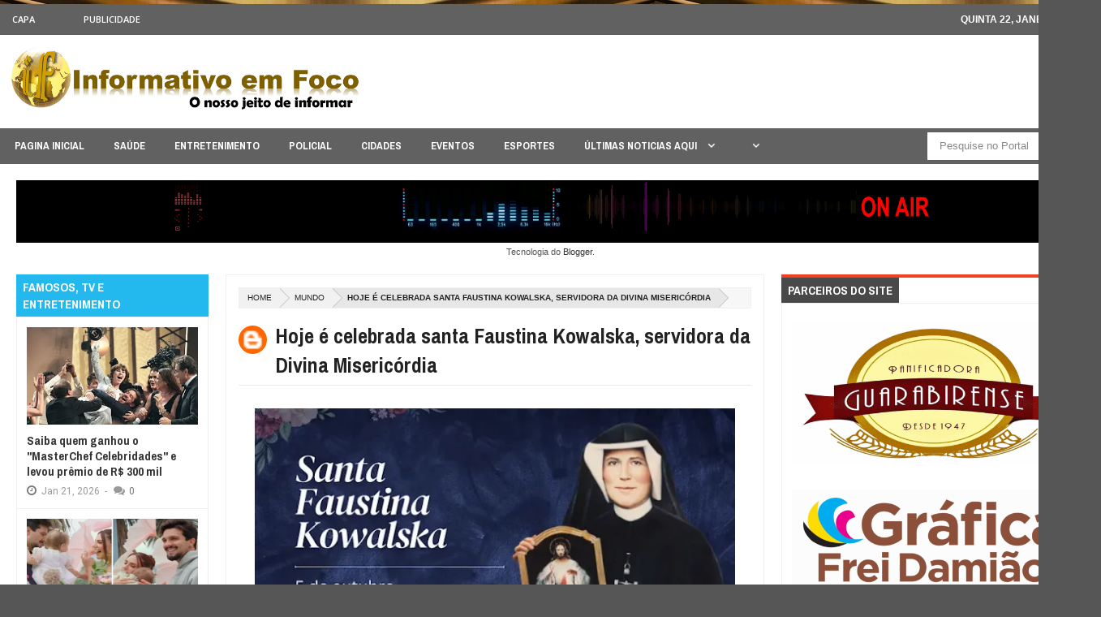

--- FILE ---
content_type: text/html; charset=UTF-8
request_url: https://www.informativoemfoco.com/b/stats?style=BLACK_TRANSPARENT&timeRange=ALL_TIME&token=APq4FmBa0-ZjB-FpG1OIc3UfGKQtjDyH4rY9qZ6-YOtstBamwm3W-By_YXzQVJ4uHuSiT99NYQuGHCnW7_eOnwefdnubmdVaOQ
body_size: 8
content:
{"total":6303156,"sparklineOptions":{"backgroundColor":{"fillOpacity":0.1,"fill":"#000000"},"series":[{"areaOpacity":0.3,"color":"#202020"}]},"sparklineData":[[0,10],[1,10],[2,41],[3,91],[4,100],[5,48],[6,27],[7,19],[8,7],[9,13],[10,8],[11,5],[12,12],[13,11],[14,10],[15,13],[16,10],[17,12],[18,6],[19,13],[20,13],[21,12],[22,14],[23,12],[24,10],[25,6],[26,12],[27,12],[28,13],[29,2]],"nextTickMs":34951}

--- FILE ---
content_type: text/css
request_url: https://player.painelvox.com/playertopo5/css/site_global.css?4052507572
body_size: 10135
content:
html
{
	min-height: 100%;
	min-width: 100%;
	-ms-text-size-adjust: none;
}

body,div,dl,dt,dd,ul,ol,li,nav,h1,h2,h3,h4,h5,h6,pre,code,form,fieldset,legend,input,button,textarea,p,blockquote,th,td,a
{
	margin: 0;
	padding: 0;
	border-width: 0;
	-webkit-transform-origin: left top;
	-ms-transform-origin: left top;
	-o-transform-origin: left top;
	transform-origin: left top;
}

table
{
	border-collapse: collapse;
	border-spacing: 0;
}

fieldset,img
{
	border: 0;
	-webkit-transform-origin: left top;
	-ms-transform-origin: left top;
	-o-transform-origin: left top;
	transform-origin: left top;
}

address,caption,cite,code,dfn,em,strong,th,var,optgroup
{
	font-style: inherit;
	font-weight: inherit;
}

del,ins
{
	text-decoration: none;
}

li
{
	list-style: none;
}

caption,th
{
	text-align: left;
}

h1,h2,h3,h4,h5,h6
{
	font-size: 100%;
	font-weight: inherit;
}

input,button,textarea,select,optgroup,option
{
	font-family: inherit;
	font-size: inherit;
	font-style: inherit;
	font-weight: inherit;
}

body
{
	font-family: Arial, Helvetica Neue, Helvetica, sans-serif;
	text-align: left;
	font-size: 14px;
	line-height: 17px;
	word-wrap: break-word;
	text-rendering: optimizeLegibility;/* kerning, primarily */
	-moz-font-feature-settings: 'liga';
	-ms-font-feature-settings: 'liga';
	-webkit-font-feature-settings: 'liga';
	font-feature-settings: 'liga';
}

@media screen and (-webkit-min-device-pixel-ratio:0)
{
	body { text-rendering:auto; }
}

a:link
{
	color: #0000FF;
	text-decoration: underline;
}

a:visited
{
	color: #800080;
	text-decoration: underline;
}

a:hover
{
	color: #0000FF;
	text-decoration: underline;
}

a:active
{
	color: #EE0000;
	text-decoration: underline;
}

a.nontext /* used to override default properties of 'a' tag */
{
	color: black;
	text-decoration: none;
	font-style: normal;
	font-weight: normal;
}

.normal_text
{
	color: #000000;
	direction: ltr;
	font-family: Arial, Helvetica Neue, Helvetica, sans-serif;
	font-size: 14px;
	font-style: normal;
	font-weight: normal;
	letter-spacing: 0px;
	line-height: 17px;
	text-align: left;
	text-decoration: none;
	text-indent: 0px;
	text-transform: none;
	vertical-align: 0px;
	padding: 0px;
}

.list0 li:before
{
	position: absolute;
	right: 100%;
	letter-spacing: 0px;
	text-decoration: none;
	font-weight: normal;
	font-style: normal;
}

.rtl-list li:before
{
	right: auto;
	left: 100%;
}

.nls-None > li:before,.nls-None .list3 > li:before,.nls-None .list6 > li:before
{
	margin-right: 6px;
	content: 'â€¢';
}

.nls-None .list1 > li:before,.nls-None .list4 > li:before,.nls-None .list7 > li:before
{
	margin-right: 6px;
	content: 'â—‹';
}

.nls-None,.nls-None .list1,.nls-None .list2,.nls-None .list3,.nls-None .list4,.nls-None .list5,.nls-None .list6,.nls-None .list7,.nls-None .list8
{
	padding-left: 34px;
}

.nls-None.rtl-list,.nls-None .list1.rtl-list,.nls-None .list2.rtl-list,.nls-None .list3.rtl-list,.nls-None .list4.rtl-list,.nls-None .list5.rtl-list,.nls-None .list6.rtl-list,.nls-None .list7.rtl-list,.nls-None .list8.rtl-list
{
	padding-left: 0px;
	padding-right: 34px;
}

.nls-None .list2 > li:before,.nls-None .list5 > li:before,.nls-None .list8 > li:before
{
	margin-right: 6px;
	content: '-';
}

.nls-None.rtl-list > li:before,.nls-None .list1.rtl-list > li:before,.nls-None .list2.rtl-list > li:before,.nls-None .list3.rtl-list > li:before,.nls-None .list4.rtl-list > li:before,.nls-None .list5.rtl-list > li:before,.nls-None .list6.rtl-list > li:before,.nls-None .list7.rtl-list > li:before,.nls-None .list8.rtl-list > li:before
{
	margin-right: 0px;
	margin-left: 6px;
}

.TabbedPanelsTab
{
	white-space: nowrap;
}

.MenuBar  .MenuBarView,.MenuBar  .SubMenuView /* Resets for ul and li in menus */
{
	display: block;
	list-style: none;
}

.MenuBar .SubMenu
{
	display: none;
	position: absolute;
}

.NoWrap
{
	white-space: nowrap;
	word-wrap: normal;
}

.rootelem /* the root of the artwork tree */
{
	margin-left: auto;
	margin-right: auto;
}

.colelem /* a child element of a column */
{
	display: inline;
	float: left;
	clear: both;
}

.colelem100 /* a child element of a column that is 100% width */
{
	clear: both;
}

.grpelem /* a child element of a group */
{
	display: inline;
	float: left;
}

.clearfix:after /* force a container to fit around floated items */
{
	content: "\0020";
	visibility: hidden;
	display: block;
	height: 0;
	clear: both;
}

*:first-child+html .clearfix /* IE7 */
{
	zoom: 1;
}

.clip_frame /* used to clip the contents as in the case of an image frame */
{
	overflow: hidden;
}

.inclusion_context /* context for positioning a group of elements that share the same height */
{
	display: table;
	table-layout: fixed;
	width: 0.01px;
}

.inclelem /* element of an inclusion context */
{
	display: table-cell;
	vertical-align: top;
}

.f3s_mid /* 3-slice frame, middle slice */
{
	background-repeat: repeat;
}

.f3s_top,.f3s_bot /* 3-slice frame, top slice */
{
	background-repeat: no-repeat;
}

.f9s_top_left,.f9s_bot_left /* 9-slice frame, left corner slice */
{
	background-repeat: no-repeat;
	background-position: left;
}

.f9s_top_right,.f9s_bot_right /* 9-slice frame, right corner slice */
{
	background-repeat: no-repeat;
	background-position: right;
}

.f9s_top_mid,.f9s_bot_mid /* 9-slice frame, top/bottom horizontal slice */
{
	background-repeat: repeat-x;
	background-position: 0px 0px;
}

.f9s_mid_left /* 9-slice frame, left vertical slice */
{
	background-repeat: repeat-y;
	background-position: left;
}

.f9s_mid_right /* 9-slice frame, right vertical slice */
{
	background-repeat: repeat-y;
	background-position: right;
}

.f9s_center /* 9-slice frame, center slice */
{
	background-repeat: repeat;
	background-position: 0px 0px;
}

.popup_anchor /* anchors an abspos popup */
{
	position: relative;
	width: 0px;
	height: 0px;
}

.popup_element
{
	z-index: 100000;
}

.svg
{
	display: block;
	vertical-align: top;
}

span.wrap /* used to force wrap after floated array when nested inside a paragraph */
{
	content: '';
	clear: left;
	display: block;
}

span.actAsInlineDiv /* used to simulate a DIV with inline display when already nested inside a paragraph */
{
	display: inline-block;
}

.position_content,.excludeFromNormalFlow /* used when child content is larger than parent */
{
	float: left;
}

.preload_images /* used to preload images used in non-default states */
{
	position: absolute;
	overflow: hidden;
	left: -9999px;
	top: -9999px;
	height: 1px;
	width: 1px;
}

preload /* used to specifiy the dimension of preload item */
{
	height: 1px;
	width: 1px;
}

.animateStates
{
	-webkit-transition: 0.3s ease-in-out;
	-moz-transition: 0.3s ease-in-out;
	-o-transition: 0.3s ease-in-out;
	transition: 0.3s ease-in-out;
}

input:focus,textarea:focus /* remove default focussed input styling */
{
	outline: none;
}

textarea
{
	resize: none;
	overflow: auto;
}

.fld-prompt /* form placeholders cursor behavior */
{
	pointer-events: none;
}

.wrapped-input /* form inputs & placeholders let div styling show thru */
{
	position: absolute;
	top: 0;
	left: 0;
	background: transparent;
	border: none;
}

.submit-btn /* form submit buttons on top of sibling elements */
{
	z-index: 50000;
	cursor: pointer;
}

.anchor_item /* used to specify anchor properties */
{
	width: 22px;
	height: 18px;
}

.MenuBar .SubMenuVisible,.MenuBarVertical .SubMenuVisible,.MenuBar .SubMenu .SubMenuVisible,.popup_element.Active,span.actAsPara,.actAsDiv,a.nonblock.nontext,img.block
{
	display: block;
}

.ose_ei
{
	visibility: hidden;
	z-index: 0;
}

.widget_invisible,.js .invi,.js .mse_pre_init,.js .an_invi /* used to hide the widget before loaded */
{
	visibility: hidden;
}

.no_vert_scroll
{
	overflow-y: hidden;
}

.always_vert_scroll
{
	overflow-y: scroll;
}

.always_horz_scroll
{
	overflow-x: scroll;
}

.popup_element.Inactive,.js .disn,.hidden
{
	display: none;
}

.fullscreen
{
	overflow: hidden;
	left: 0px;
	top: 0px;
	position: fixed;
	height: 100%;
	width: 100%;
	-moz-box-sizing: border-box;
	-webkit-box-sizing: border-box;
	-ms-box-sizing: border-box;
	box-sizing: border-box;
}

.fullwidth
{
	position: absolute;
}

.borderbox
{
	-moz-box-sizing: border-box;
	-webkit-box-sizing: border-box;
	-ms-box-sizing: border-box;
	box-sizing: border-box;
}

.scroll_wrapper
{
	position: absolute;
	overflow: auto;
	left: 0px;
	right: 0px;
	top: 0px;
	bottom: 0px;
	padding-top: 0px;
	padding-bottom: 0px;
	margin-top: 0px;
	margin-bottom: 0px;
}

.browser_width > *
{
	position: absolute;
	left: 0px;
	right: 0px;
}

.list0 li,.MenuBar .MenuItemContainer,.SlideShowContentPanel .fullscreen img
{
	position: relative;
}

.accordion_wrapper
{
	display: inline;
	float: left;
	width: 0px;
}

.fld-checkbox input[type=checkbox],.fld-radiobutton input[type=radio] /* Hide native checkbox */
{
	position: absolute;
	overflow: hidden;
	clip: rect(0px, 0px, 0px, 0px);
	height: 1px;
	width: 1px;
	margin: -1px;
	padding: 0;
	border: 0;
}

.fld-checkbox input[type=checkbox] + label,.fld-radiobutton input[type=radio] + label
{
	display: inline-block;
	background-repeat: no-repeat;
	cursor: pointer;
	float: left;
	width: 100%;
	height: 100%;
}

.pointer_cursor,.fld-recaptcha-mode,.fld-recaptcha-refresh,.fld-recaptcha-help
{
	cursor: pointer;
}

p,h1,h2,h3,h4,h5,h6,ol,ul,span.actAsPara /* disable Android font boosting */
{
	max-height: 1000000px;
}

.superscript
{
	vertical-align: super;
	font-size: 66%;
	line-height: 0;
}

.subscript
{
	vertical-align: sub;
	font-size: 66%;
	line-height: 0;
}

.wp-slideshow-clip,.SlideShowWidget /* disable pointer events on slide shows */
{
	-ms-touch-action: none;
	touch-action: none;
}



--- FILE ---
content_type: text/javascript; charset=UTF-8
request_url: https://www.informativoemfoco.com/feeds/posts/summary/-/ENTRETENIMENTO?max-results=4&orderby=published&alt=json-in-script&callback=jQuery20306935069867776542_1769052681589&_=1769052681590
body_size: 3011
content:
// API callback
jQuery20306935069867776542_1769052681589({"version":"1.0","encoding":"UTF-8","feed":{"xmlns":"http://www.w3.org/2005/Atom","xmlns$openSearch":"http://a9.com/-/spec/opensearchrss/1.0/","xmlns$blogger":"http://schemas.google.com/blogger/2008","xmlns$georss":"http://www.georss.org/georss","xmlns$gd":"http://schemas.google.com/g/2005","xmlns$thr":"http://purl.org/syndication/thread/1.0","id":{"$t":"tag:blogger.com,1999:blog-346482036946643883"},"updated":{"$t":"2026-01-21T19:06:05.074-03:00"},"category":[{"term":"NOTÍCIAS"},{"term":"CAPA"},{"term":"POLICIAL"},{"term":"ESPORTES"},{"term":"FAMOSOS"},{"term":"ENTRETENIMENTO"},{"term":"POLITICA"},{"term":"SAÚDE"},{"term":"PARAIBA"},{"term":"CIDADES"},{"term":"MUNDO"},{"term":"NOTÍCIAS."},{"term":"TELEVISÃO"},{"term":"BRASIL"},{"term":"CURIOSIDADES"},{"term":"EVENTOS"},{"term":"destaque"},{"term":"GUERRA"},{"term":"VÍDEO"},{"term":"OUTRAS NOTÍCIAS."},{"term":"EMPREGO"},{"term":"TV"}],"title":{"type":"text","$t":"INFORMATIVO EM FOCO - GUARABIRA"},"subtitle":{"type":"html","$t":"INFORMATIVEMFOCO - GUARABIRA"},"link":[{"rel":"http://schemas.google.com/g/2005#feed","type":"application/atom+xml","href":"https:\/\/www.informativoemfoco.com\/feeds\/posts\/summary"},{"rel":"self","type":"application/atom+xml","href":"https:\/\/www.blogger.com\/feeds\/346482036946643883\/posts\/summary\/-\/ENTRETENIMENTO?alt=json-in-script\u0026max-results=4\u0026orderby=published"},{"rel":"alternate","type":"text/html","href":"https:\/\/www.informativoemfoco.com\/search\/label\/ENTRETENIMENTO"},{"rel":"hub","href":"http://pubsubhubbub.appspot.com/"},{"rel":"next","type":"application/atom+xml","href":"https:\/\/www.blogger.com\/feeds\/346482036946643883\/posts\/summary\/-\/ENTRETENIMENTO\/-\/ENTRETENIMENTO?alt=json-in-script\u0026start-index=5\u0026max-results=4\u0026orderby=published"}],"author":[{"name":{"$t":"Informativo em Foco"},"uri":{"$t":"http:\/\/www.blogger.com\/profile\/12293510730937783784"},"email":{"$t":"noreply@blogger.com"},"gd$image":{"rel":"http://schemas.google.com/g/2005#thumbnail","width":"16","height":"16","src":"https:\/\/img1.blogblog.com\/img\/b16-rounded.gif"}}],"generator":{"version":"7.00","uri":"http://www.blogger.com","$t":"Blogger"},"openSearch$totalResults":{"$t":"7814"},"openSearch$startIndex":{"$t":"1"},"openSearch$itemsPerPage":{"$t":"4"},"entry":[{"id":{"$t":"tag:blogger.com,1999:blog-346482036946643883.post-1087861345637764022"},"published":{"$t":"2026-01-21T19:06:00.001-03:00"},"updated":{"$t":"2026-01-21T19:06:05.037-03:00"},"category":[{"scheme":"http://www.blogger.com/atom/ns#","term":"ENTRETENIMENTO"},{"scheme":"http://www.blogger.com/atom/ns#","term":"FAMOSOS"},{"scheme":"http://www.blogger.com/atom/ns#","term":"TELEVISÃO"}],"title":{"type":"text","$t":"Saiba quem ganhou o \"MasterChef Celebridades\" e levou prêmio de R$ 300 mil"},"summary":{"type":"text","$t":"\u0026nbsp;Temporada que reuniu famosos terminou em confronto entre Julianne Trevisol e Valesca PopozudaA atriz Julianne Trevisol venceu o MasterChef Celebridades após disputar contra Valesca Popozuda no episódio final do programa, exibido na noite de terça-feira (20).Esta foi a primeira edição do reality culinário da Band que\u0026nbsp;contou com participantes famosos\u0026nbsp;disputando para ver quem é o "},"link":[{"rel":"replies","type":"application/atom+xml","href":"https:\/\/www.informativoemfoco.com\/feeds\/1087861345637764022\/comments\/default","title":"Postar comentários"},{"rel":"replies","type":"text/html","href":"https:\/\/www.informativoemfoco.com\/2026\/01\/saiba-quem-ganhou-o-masterchef.html#comment-form","title":"0 Comentários"},{"rel":"edit","type":"application/atom+xml","href":"https:\/\/www.blogger.com\/feeds\/346482036946643883\/posts\/default\/1087861345637764022"},{"rel":"self","type":"application/atom+xml","href":"https:\/\/www.blogger.com\/feeds\/346482036946643883\/posts\/default\/1087861345637764022"},{"rel":"alternate","type":"text/html","href":"https:\/\/www.informativoemfoco.com\/2026\/01\/saiba-quem-ganhou-o-masterchef.html","title":"Saiba quem ganhou o \"MasterChef Celebridades\" e levou prêmio de R$ 300 mil"}],"author":[{"name":{"$t":"Informativo em Foco"},"uri":{"$t":"http:\/\/www.blogger.com\/profile\/12293510730937783784"},"email":{"$t":"noreply@blogger.com"},"gd$image":{"rel":"http://schemas.google.com/g/2005#thumbnail","width":"16","height":"16","src":"https:\/\/img1.blogblog.com\/img\/b16-rounded.gif"}}],"media$thumbnail":{"xmlns$media":"http://search.yahoo.com/mrss/","url":"https:\/\/blogger.googleusercontent.com\/img\/b\/R29vZ2xl\/AVvXsEgkKNOxKgoQgW8lLYlPxZpefgsYUZKaQGoGzmUL_z5uh48slyNISRk5eOpSgMH-mVsvanR4sHn0wws_ixfepUefRTTqEHbRJoq_33aHDVQdmRWjt1IIcD1ZImgpK9xd2MZ4EBV2QkZOJtPRFVzkh_f8DVD1BlVVTxV39UET6LFj-t7j99-SvGTLB1GTbJt8\/s72-c\/masterchef-celebridades.webp","height":"72","width":"72"},"thr$total":{"$t":"0"}},{"id":{"$t":"tag:blogger.com,1999:blog-346482036946643883.post-7406319751758919673"},"published":{"$t":"2026-01-21T18:59:00.005-03:00"},"updated":{"$t":"2026-01-21T18:59:56.784-03:00"},"category":[{"scheme":"http://www.blogger.com/atom/ns#","term":"ENTRETENIMENTO"},{"scheme":"http://www.blogger.com/atom/ns#","term":"FAMOSOS"},{"scheme":"http://www.blogger.com/atom/ns#","term":"TELEVISÃO"}],"title":{"type":"text","$t":"Luan Santana e Jade Magalhães comemoram 1 ano da filha"},"summary":{"type":"text","$t":"Luan Santana e Jade Magalhães realizaram uma festança para comemorar o primeiro ano de vida da filha, Serena. A data oficial do aniversário é 28 de dezembro, mas a celebração aconteceu em janeiro.Com o tema “O Carrossel Encantado da Serena”, a bebê se divertiu com os papais.Os pais escreveram, nas redes sociais: “Comemorando 1 ano da nossa boneca”.Na data do aniversário, Jade publicou uma "},"link":[{"rel":"replies","type":"application/atom+xml","href":"https:\/\/www.informativoemfoco.com\/feeds\/7406319751758919673\/comments\/default","title":"Postar comentários"},{"rel":"replies","type":"text/html","href":"https:\/\/www.informativoemfoco.com\/2026\/01\/luan-santana-e-jade-magalhaes-comemoram.html#comment-form","title":"0 Comentários"},{"rel":"edit","type":"application/atom+xml","href":"https:\/\/www.blogger.com\/feeds\/346482036946643883\/posts\/default\/7406319751758919673"},{"rel":"self","type":"application/atom+xml","href":"https:\/\/www.blogger.com\/feeds\/346482036946643883\/posts\/default\/7406319751758919673"},{"rel":"alternate","type":"text/html","href":"https:\/\/www.informativoemfoco.com\/2026\/01\/luan-santana-e-jade-magalhaes-comemoram.html","title":"Luan Santana e Jade Magalhães comemoram 1 ano da filha"}],"author":[{"name":{"$t":"Informativo em Foco"},"uri":{"$t":"http:\/\/www.blogger.com\/profile\/12293510730937783784"},"email":{"$t":"noreply@blogger.com"},"gd$image":{"rel":"http://schemas.google.com/g/2005#thumbnail","width":"16","height":"16","src":"https:\/\/img1.blogblog.com\/img\/b16-rounded.gif"}}],"media$thumbnail":{"xmlns$media":"http://search.yahoo.com/mrss/","url":"https:\/\/blogger.googleusercontent.com\/img\/b\/R29vZ2xl\/AVvXsEjG769tEhOmNqeg-pnZUfncJ-CGV4jKu8vDEjcPwLvqcZs_mMDdt_WrOL_RNLaHwToTaUdzjySQ9WAyGpXx6zc-CYc6ELZfOu8Jd9eqtD2vqQa1aLjAJDjcRwdAk1x9-BNYK18Izcpq1NRaQYGsIAaPz5T42Y6b9z0GlDveEPYTTjNkSE7uSB0Dcqlyo86_\/s72-c\/luan-jade.jpg.webp","height":"72","width":"72"},"thr$total":{"$t":"0"}},{"id":{"$t":"tag:blogger.com,1999:blog-346482036946643883.post-4631076563762153292"},"published":{"$t":"2026-01-21T18:56:00.003-03:00"},"updated":{"$t":"2026-01-21T18:56:24.029-03:00"},"category":[{"scheme":"http://www.blogger.com/atom/ns#","term":"ENTRETENIMENTO"},{"scheme":"http://www.blogger.com/atom/ns#","term":"FAMOSOS"},{"scheme":"http://www.blogger.com/atom/ns#","term":"TELEVISÃO"}],"title":{"type":"text","$t":"Ronaldinho Gaúcho terá a sua trajetória e a relação com o irmão exploradas em série"},"summary":{"type":"text","$t":"\u0026nbsp;O roteiro é de Carlos Franco, que escreveu o filme sobre polo aquático \"42 Segundos\", e produção de Dani de la Orden, que dirigiu a comédia \"Operação Divórcio\"Ronaldinho Gaúcho vai ganhar uma série biográfica. O anúncio foi feito no Content Americas, em Miami, um evento para produtoras de conteúdo.Segundo a revista Variety, a obra intitulada \"Época 10: Ronaldinho\" deve narrar a trajetória "},"link":[{"rel":"replies","type":"application/atom+xml","href":"https:\/\/www.informativoemfoco.com\/feeds\/4631076563762153292\/comments\/default","title":"Postar comentários"},{"rel":"replies","type":"text/html","href":"https:\/\/www.informativoemfoco.com\/2026\/01\/ronaldinho-gaucho-tera-sua-trajetoria-e.html#comment-form","title":"0 Comentários"},{"rel":"edit","type":"application/atom+xml","href":"https:\/\/www.blogger.com\/feeds\/346482036946643883\/posts\/default\/4631076563762153292"},{"rel":"self","type":"application/atom+xml","href":"https:\/\/www.blogger.com\/feeds\/346482036946643883\/posts\/default\/4631076563762153292"},{"rel":"alternate","type":"text/html","href":"https:\/\/www.informativoemfoco.com\/2026\/01\/ronaldinho-gaucho-tera-sua-trajetoria-e.html","title":"Ronaldinho Gaúcho terá a sua trajetória e a relação com o irmão exploradas em série"}],"author":[{"name":{"$t":"Informativo em Foco"},"uri":{"$t":"http:\/\/www.blogger.com\/profile\/12293510730937783784"},"email":{"$t":"noreply@blogger.com"},"gd$image":{"rel":"http://schemas.google.com/g/2005#thumbnail","width":"16","height":"16","src":"https:\/\/img1.blogblog.com\/img\/b16-rounded.gif"}}],"media$thumbnail":{"xmlns$media":"http://search.yahoo.com/mrss/","url":"https:\/\/blogger.googleusercontent.com\/img\/b\/R29vZ2xl\/AVvXsEgFeaI65PSpZfFppmJBUZLbZOX_NB9yD-Vv5PXBbfihDlhElrVBXWxWqDo6knKoz6ZZQ6wcENfJaLKliv8JrFxMsOuFVwu4d_oOOl6JhJlFq3PbMGm9nuY9tWDu7nA5aj0iqCEZdf_zoKkehrMYDxe-NIvknvtkAbvi5nw_tyj3SVf1pi9MG325UfJMIa-v\/s72-c\/naom_68d25ab3c4f31.webp","height":"72","width":"72"},"thr$total":{"$t":"0"}},{"id":{"$t":"tag:blogger.com,1999:blog-346482036946643883.post-2815429216205069950"},"published":{"$t":"2026-01-20T17:13:00.003-03:00"},"updated":{"$t":"2026-01-20T17:13:15.960-03:00"},"category":[{"scheme":"http://www.blogger.com/atom/ns#","term":"ENTRETENIMENTO"},{"scheme":"http://www.blogger.com/atom/ns#","term":"FAMOSOS"},{"scheme":"http://www.blogger.com/atom/ns#","term":"TELEVISÃO"}],"title":{"type":"text","$t":"A Escrava Isaura bate recorde de audiência"},"summary":{"type":"text","$t":"\u0026nbsp;Na tarde desta segunda-feira, 19 de janeiro, a versão remasterizada de A Escrava Isaura, exibida pela Record, consolidou o sucesso da trama e registrou recorde em São Paulo, na faixa das 15h30 às 16h23.A novela deixou a concorrência para atras e ainda registrou a melhor audiência do ano, marcando média de 4,6 pontos, 6,7 pontos de pico, além de 10,4% de participação.Uma vantagem de 48% "},"link":[{"rel":"replies","type":"application/atom+xml","href":"https:\/\/www.informativoemfoco.com\/feeds\/2815429216205069950\/comments\/default","title":"Postar comentários"},{"rel":"replies","type":"text/html","href":"https:\/\/www.informativoemfoco.com\/2026\/01\/a-escrava-isaura-bate-recorde-de.html#comment-form","title":"0 Comentários"},{"rel":"edit","type":"application/atom+xml","href":"https:\/\/www.blogger.com\/feeds\/346482036946643883\/posts\/default\/2815429216205069950"},{"rel":"self","type":"application/atom+xml","href":"https:\/\/www.blogger.com\/feeds\/346482036946643883\/posts\/default\/2815429216205069950"},{"rel":"alternate","type":"text/html","href":"https:\/\/www.informativoemfoco.com\/2026\/01\/a-escrava-isaura-bate-recorde-de.html","title":"A Escrava Isaura bate recorde de audiência"}],"author":[{"name":{"$t":"Informativo em Foco"},"uri":{"$t":"http:\/\/www.blogger.com\/profile\/12293510730937783784"},"email":{"$t":"noreply@blogger.com"},"gd$image":{"rel":"http://schemas.google.com/g/2005#thumbnail","width":"16","height":"16","src":"https:\/\/img1.blogblog.com\/img\/b16-rounded.gif"}}],"media$thumbnail":{"xmlns$media":"http://search.yahoo.com/mrss/","url":"https:\/\/blogger.googleusercontent.com\/img\/b\/R29vZ2xl\/AVvXsEiKfA_nqm5Gf3MZb1kVZV63yBsBIJ75TW4KIXwQVBQTsgflCQrv2qDv7tA4N7L2yyjgHpox89OzQtNAWd0hqbM6oYPovYnLPdvO3RN8McDFRAKMHNPUVmLJxO9DAk3ThW1VtV9vR75YgXzRxAp2Qw4w9lmF0jRg-FzAuOB1JhFdPXGYqKYaeH-UFCBahlIP\/s72-c\/A-Escrava-Isaura-Record.jpg.webp","height":"72","width":"72"},"thr$total":{"$t":"0"}}]}});

--- FILE ---
content_type: text/javascript; charset=UTF-8
request_url: https://www.informativoemfoco.com/feeds/posts/summary/?callback=jQuery20306935069867776542_1769052681589&category=CAPA&max-results=10&alt=json-in-script
body_size: 5985
content:
// API callback
jQuery20306935069867776542_1769052681589({"version":"1.0","encoding":"UTF-8","feed":{"xmlns":"http://www.w3.org/2005/Atom","xmlns$openSearch":"http://a9.com/-/spec/opensearchrss/1.0/","xmlns$blogger":"http://schemas.google.com/blogger/2008","xmlns$georss":"http://www.georss.org/georss","xmlns$gd":"http://schemas.google.com/g/2005","xmlns$thr":"http://purl.org/syndication/thread/1.0","id":{"$t":"tag:blogger.com,1999:blog-346482036946643883"},"updated":{"$t":"2026-01-21T19:06:05.074-03:00"},"category":[{"term":"NOTÍCIAS"},{"term":"CAPA"},{"term":"POLICIAL"},{"term":"ESPORTES"},{"term":"FAMOSOS"},{"term":"ENTRETENIMENTO"},{"term":"POLITICA"},{"term":"SAÚDE"},{"term":"PARAIBA"},{"term":"CIDADES"},{"term":"MUNDO"},{"term":"NOTÍCIAS."},{"term":"TELEVISÃO"},{"term":"BRASIL"},{"term":"CURIOSIDADES"},{"term":"EVENTOS"},{"term":"destaque"},{"term":"GUERRA"},{"term":"VÍDEO"},{"term":"OUTRAS NOTÍCIAS."},{"term":"EMPREGO"},{"term":"TV"}],"title":{"type":"text","$t":"INFORMATIVO EM FOCO - GUARABIRA"},"subtitle":{"type":"html","$t":"INFORMATIVEMFOCO - GUARABIRA"},"link":[{"rel":"http://schemas.google.com/g/2005#feed","type":"application/atom+xml","href":"https:\/\/www.informativoemfoco.com\/feeds\/posts\/summary"},{"rel":"self","type":"application/atom+xml","href":"https:\/\/www.blogger.com\/feeds\/346482036946643883\/posts\/summary?alt=json-in-script\u0026max-results=10\u0026category=CAPA"},{"rel":"alternate","type":"text/html","href":"https:\/\/www.informativoemfoco.com\/search\/label\/CAPA"},{"rel":"hub","href":"http://pubsubhubbub.appspot.com/"},{"rel":"next","type":"application/atom+xml","href":"https:\/\/www.blogger.com\/feeds\/346482036946643883\/posts\/summary?alt=json-in-script\u0026start-index=11\u0026max-results=10\u0026category=CAPA"}],"author":[{"name":{"$t":"Informativo em Foco"},"uri":{"$t":"http:\/\/www.blogger.com\/profile\/12293510730937783784"},"email":{"$t":"noreply@blogger.com"},"gd$image":{"rel":"http://schemas.google.com/g/2005#thumbnail","width":"16","height":"16","src":"https:\/\/img1.blogblog.com\/img\/b16-rounded.gif"}}],"generator":{"version":"7.00","uri":"http://www.blogger.com","$t":"Blogger"},"openSearch$totalResults":{"$t":"16126"},"openSearch$startIndex":{"$t":"1"},"openSearch$itemsPerPage":{"$t":"10"},"entry":[{"id":{"$t":"tag:blogger.com,1999:blog-346482036946643883.post-528331378439643775"},"published":{"$t":"2026-01-21T07:52:00.002-03:00"},"updated":{"$t":"2026-01-21T07:52:18.764-03:00"},"category":[{"scheme":"http://www.blogger.com/atom/ns#","term":"CAPA"},{"scheme":"http://www.blogger.com/atom/ns#","term":"NOTÍCIAS."}],"title":{"type":"text","$t":"Orelhões serão aposentados no Brasil até o fim de 2028"},"summary":{"type":"text","$t":"Últimos 30 mil orelhões do Brasil serão desativados até 2028 após fim das concessões e mudanças no modelo de telefonia fixa.Os últimos cerca de 30 mil telefones de uso público, conhecidos popularmente como orelhões, serão aposentados no Brasil até o final de 2028. Criados em 1972, os equipamentos marcaram gerações e tiveram seu design assinado pela arquiteta Chu Ming Silveira, chinesa radicada no"},"link":[{"rel":"replies","type":"application/atom+xml","href":"https:\/\/www.informativoemfoco.com\/feeds\/528331378439643775\/comments\/default","title":"Postar comentários"},{"rel":"replies","type":"text/html","href":"https:\/\/www.informativoemfoco.com\/2026\/01\/orelhoes-serao-aposentados-no-brasil.html#comment-form","title":"0 Comentários"},{"rel":"edit","type":"application/atom+xml","href":"https:\/\/www.blogger.com\/feeds\/346482036946643883\/posts\/default\/528331378439643775"},{"rel":"self","type":"application/atom+xml","href":"https:\/\/www.blogger.com\/feeds\/346482036946643883\/posts\/default\/528331378439643775"},{"rel":"alternate","type":"text/html","href":"https:\/\/www.informativoemfoco.com\/2026\/01\/orelhoes-serao-aposentados-no-brasil.html","title":"Orelhões serão aposentados no Brasil até o fim de 2028"}],"author":[{"name":{"$t":"Informativo em Foco"},"uri":{"$t":"http:\/\/www.blogger.com\/profile\/12293510730937783784"},"email":{"$t":"noreply@blogger.com"},"gd$image":{"rel":"http://schemas.google.com/g/2005#thumbnail","width":"16","height":"16","src":"https:\/\/img1.blogblog.com\/img\/b16-rounded.gif"}}],"media$thumbnail":{"xmlns$media":"http://search.yahoo.com/mrss/","url":"https:\/\/blogger.googleusercontent.com\/img\/b\/R29vZ2xl\/AVvXsEglOlfRgfO8eJoOePVe2tusoqdoFeYmTY5jwDStKGUoUovXefwLUuYxsLPyZAM7QY1Mr5HdLEXOSnWQ41Ym8RlbWmYC7wYNyml-pRXI15ZlqcrpT8t4UKVggd6OfU6Ew0lnMRLoIvWyEyV9baJU4pcKDnhsVEEBtjgPsOYZ4nCs1P5-EClKyLzRpTr-rgya\/s72-c\/capa_10_1768979042_69707a62042b5.jpg","height":"72","width":"72"},"thr$total":{"$t":"0"}},{"id":{"$t":"tag:blogger.com,1999:blog-346482036946643883.post-2978350245716838255"},"published":{"$t":"2026-01-21T07:04:00.002-03:00"},"updated":{"$t":"2026-01-21T07:04:50.535-03:00"},"category":[{"scheme":"http://www.blogger.com/atom/ns#","term":"CAPA"},{"scheme":"http://www.blogger.com/atom/ns#","term":"NOTÍCIAS."}],"title":{"type":"text","$t":"Vereador Vando do Mutirão participa da Procissão de São Sebastião"},"summary":{"type":"text","$t":"Vereador Vando do Mutirão acompanha procissão de São Sebastião entre Guarabira e Pilõezinhos ao lado de fiéis e autoridades.O vereador Vando do Mutirão esteve presente na tradicional Procissão de São Sebastião, realizada entre as cidades de Guarabira e Pilõezinhos, na Paraíba. O momento de fé reuniu centenas de fiéis, além de autoridades locais, em mais um ano marcado por devoção, gratidão e "},"link":[{"rel":"replies","type":"application/atom+xml","href":"https:\/\/www.informativoemfoco.com\/feeds\/2978350245716838255\/comments\/default","title":"Postar comentários"},{"rel":"replies","type":"text/html","href":"https:\/\/www.informativoemfoco.com\/2026\/01\/vereador-vando-do-mutirao-participa-da.html#comment-form","title":"0 Comentários"},{"rel":"edit","type":"application/atom+xml","href":"https:\/\/www.blogger.com\/feeds\/346482036946643883\/posts\/default\/2978350245716838255"},{"rel":"self","type":"application/atom+xml","href":"https:\/\/www.blogger.com\/feeds\/346482036946643883\/posts\/default\/2978350245716838255"},{"rel":"alternate","type":"text/html","href":"https:\/\/www.informativoemfoco.com\/2026\/01\/vereador-vando-do-mutirao-participa-da.html","title":"Vereador Vando do Mutirão participa da Procissão de São Sebastião"}],"author":[{"name":{"$t":"Informativo em Foco"},"uri":{"$t":"http:\/\/www.blogger.com\/profile\/12293510730937783784"},"email":{"$t":"noreply@blogger.com"},"gd$image":{"rel":"http://schemas.google.com/g/2005#thumbnail","width":"16","height":"16","src":"https:\/\/img1.blogblog.com\/img\/b16-rounded.gif"}}],"media$thumbnail":{"xmlns$media":"http://search.yahoo.com/mrss/","url":"https:\/\/blogger.googleusercontent.com\/img\/b\/R29vZ2xl\/AVvXsEh7-NqE1u_ngyS7iBH_9saZXYAv9N_zqmk8GCzqzNzeU_f2r0mv2w8WR4VGB5-tGmKerXz0aRAfj2GzfOxShnEfYladMxFTIKdZbonpbD7AQ6OWcW0j1_W8vL-DC-UcBRU8bH-QiVJhRoEtZyK4SnwPlIzpegZm9MIRZwA8MGy1Q1LfJ2s6zGRnXVrWSVGg\/s72-c\/WhatsApp%20Image%202026-01-21%20at%2006.41.15,.jpeg","height":"72","width":"72"},"thr$total":{"$t":"0"}},{"id":{"$t":"tag:blogger.com,1999:blog-346482036946643883.post-1789328744021577300"},"published":{"$t":"2026-01-21T06:18:00.001-03:00"},"updated":{"$t":"2026-01-21T06:18:15.303-03:00"},"category":[{"scheme":"http://www.blogger.com/atom/ns#","term":"CAPA"},{"scheme":"http://www.blogger.com/atom/ns#","term":"NOTÍCIAS."}],"title":{"type":"text","$t":"ELEIÇÕES 2026: advogado Cleilson Morais faz alerta sobre prazos da Justiça Eleitoral"},"summary":{"type":"text","$t":"\u0026nbsp;Com a aproximação das Eleições Gerais de 2026, o cenário político começa a ferver, mas antes das urnas, o cidadão precisa estar atento ao calendário da Justiça Eleitoral. Para esclarecer as principais dúvidas e evitar que o eleitor perca o direito de votar, o Portal Mídia conversou com o advogado Dr. Cleilson Morais, especialista em Direito Eleitoral com forte atuação no Brejo Paraibano e "},"link":[{"rel":"replies","type":"application/atom+xml","href":"https:\/\/www.informativoemfoco.com\/feeds\/1789328744021577300\/comments\/default","title":"Postar comentários"},{"rel":"replies","type":"text/html","href":"https:\/\/www.informativoemfoco.com\/2026\/01\/eleicoes-2026-advogado-cleilson-morais.html#comment-form","title":"0 Comentários"},{"rel":"edit","type":"application/atom+xml","href":"https:\/\/www.blogger.com\/feeds\/346482036946643883\/posts\/default\/1789328744021577300"},{"rel":"self","type":"application/atom+xml","href":"https:\/\/www.blogger.com\/feeds\/346482036946643883\/posts\/default\/1789328744021577300"},{"rel":"alternate","type":"text/html","href":"https:\/\/www.informativoemfoco.com\/2026\/01\/eleicoes-2026-advogado-cleilson-morais.html","title":"ELEIÇÕES 2026: advogado Cleilson Morais faz alerta sobre prazos da Justiça Eleitoral"}],"author":[{"name":{"$t":"Informativo em Foco"},"uri":{"$t":"http:\/\/www.blogger.com\/profile\/12293510730937783784"},"email":{"$t":"noreply@blogger.com"},"gd$image":{"rel":"http://schemas.google.com/g/2005#thumbnail","width":"16","height":"16","src":"https:\/\/img1.blogblog.com\/img\/b16-rounded.gif"}}],"media$thumbnail":{"xmlns$media":"http://search.yahoo.com/mrss/","url":"https:\/\/blogger.googleusercontent.com\/img\/b\/R29vZ2xl\/AVvXsEgSzgMHZE2kaG-rccsxyGsm5o6RY_tP4PWkt8xEHQi0cjiD4socqn-ZEwgow10Toxw_GngZGN6ANOMqGcbvEY8ZEyToGiYTnQzb4FTYf4vapB1lhQ9rz0D-ztHfNkXGURFiiSmTi8JGPOiKXqQFS3lxAmi9HN4WvYEzNPQxhPUtNj_PPCOHcAeEhqQxytnU\/s72-c\/10bd7e03-4a54-41e5-b525-b6a92e16158a.webp","height":"72","width":"72"},"thr$total":{"$t":"0"}},{"id":{"$t":"tag:blogger.com,1999:blog-346482036946643883.post-6619180087699855577"},"published":{"$t":"2026-01-20T06:41:00.003-03:00"},"updated":{"$t":"2026-01-20T06:41:47.912-03:00"},"category":[{"scheme":"http://www.blogger.com/atom/ns#","term":"CAPA"},{"scheme":"http://www.blogger.com/atom/ns#","term":"NOTÍCIAS."}],"title":{"type":"text","$t":"Técnicos de enfermagem são presos por suspeita de homicídios em hospital do DF"},"summary":{"type":"text","$t":"Polícia Civil prende três técnicos de enfermagem suspeitos de envolvimento em mortes na UTI do Hospital Anchieta, em Taguatinga.Três técnicos de enfermagem foram presos pela Polícia Civil do Distrito Federal nesta segunda-feira (19), suspeitos de envolvimento em três homicídios ocorridos na UTI do Hospital Anchieta, em Taguatinga. As prisões fazem parte das investigações conduzidas pela "},"link":[{"rel":"replies","type":"application/atom+xml","href":"https:\/\/www.informativoemfoco.com\/feeds\/6619180087699855577\/comments\/default","title":"Postar comentários"},{"rel":"replies","type":"text/html","href":"https:\/\/www.informativoemfoco.com\/2026\/01\/tecnicos-de-enfermagem-sao-presos-por.html#comment-form","title":"0 Comentários"},{"rel":"edit","type":"application/atom+xml","href":"https:\/\/www.blogger.com\/feeds\/346482036946643883\/posts\/default\/6619180087699855577"},{"rel":"self","type":"application/atom+xml","href":"https:\/\/www.blogger.com\/feeds\/346482036946643883\/posts\/default\/6619180087699855577"},{"rel":"alternate","type":"text/html","href":"https:\/\/www.informativoemfoco.com\/2026\/01\/tecnicos-de-enfermagem-sao-presos-por.html","title":"Técnicos de enfermagem são presos por suspeita de homicídios em hospital do DF"}],"author":[{"name":{"$t":"Informativo em Foco"},"uri":{"$t":"http:\/\/www.blogger.com\/profile\/12293510730937783784"},"email":{"$t":"noreply@blogger.com"},"gd$image":{"rel":"http://schemas.google.com/g/2005#thumbnail","width":"16","height":"16","src":"https:\/\/img1.blogblog.com\/img\/b16-rounded.gif"}}],"media$thumbnail":{"xmlns$media":"http://search.yahoo.com/mrss/","url":"https:\/\/blogger.googleusercontent.com\/img\/b\/R29vZ2xl\/AVvXsEjy6KiWIxmnD6NXkAR8VV1FcSkm5BYCjxLB06emUtkprp3wIGo0DQXtP4G0YBIjvsC5xxaiPMK4OFZ38Kcsh5mqVzKKFXekC2FcSsYY7-_8TFtmLmJIv118wXd9mZFf9zDtpe-D3vFRiSMkHBypNgem6KoWlRoLeQnedJTcuyGH7ffJ15IJ3bN0LAea77hs\/s72-c\/capa_10_1768892605_696f28bd9f37a.jpg","height":"72","width":"72"},"thr$total":{"$t":"0"}},{"id":{"$t":"tag:blogger.com,1999:blog-346482036946643883.post-7991949663823060569"},"published":{"$t":"2026-01-19T16:55:00.004-03:00"},"updated":{"$t":"2026-01-19T17:00:29.905-03:00"},"category":[{"scheme":"http://www.blogger.com/atom/ns#","term":"BRASIL"},{"scheme":"http://www.blogger.com/atom/ns#","term":"CAPA"},{"scheme":"http://www.blogger.com/atom/ns#","term":"NOTÍCIAS"}],"title":{"type":"text","$t":"Pix apresenta instabilidade generalizada nesta segunda-feira"},"summary":{"type":"text","$t":"\u0026nbsp;O Pix apresenta falhas generalizadas nesta segunda-feira (19). Usuários relatam problemas no BB, Caixa, Nubank e outros bancos. Veja o que se sabe.Usuários de diversos bancos enfrentam dificuldades para realizar transações via\u0026nbsp;Pix\u0026nbsp;na tarde desta segunda-feira (19). Os relatos sobre falhas nas transações começaram a inundar as redes sociais e o portal\u0026nbsp;DownDetector\u0026nbsp;por "},"link":[{"rel":"replies","type":"application/atom+xml","href":"https:\/\/www.informativoemfoco.com\/feeds\/7991949663823060569\/comments\/default","title":"Postar comentários"},{"rel":"replies","type":"text/html","href":"https:\/\/www.informativoemfoco.com\/2026\/01\/pix-apresenta-instabilidade.html#comment-form","title":"0 Comentários"},{"rel":"edit","type":"application/atom+xml","href":"https:\/\/www.blogger.com\/feeds\/346482036946643883\/posts\/default\/7991949663823060569"},{"rel":"self","type":"application/atom+xml","href":"https:\/\/www.blogger.com\/feeds\/346482036946643883\/posts\/default\/7991949663823060569"},{"rel":"alternate","type":"text/html","href":"https:\/\/www.informativoemfoco.com\/2026\/01\/pix-apresenta-instabilidade.html","title":"Pix apresenta instabilidade generalizada nesta segunda-feira"}],"author":[{"name":{"$t":"Informativo em Foco"},"uri":{"$t":"http:\/\/www.blogger.com\/profile\/12293510730937783784"},"email":{"$t":"noreply@blogger.com"},"gd$image":{"rel":"http://schemas.google.com/g/2005#thumbnail","width":"16","height":"16","src":"https:\/\/img1.blogblog.com\/img\/b16-rounded.gif"}}],"media$thumbnail":{"xmlns$media":"http://search.yahoo.com/mrss/","url":"https:\/\/blogger.googleusercontent.com\/img\/b\/R29vZ2xl\/AVvXsEgkch1V_bPxlcxsuhIQynAWCf7Jmk_xjnzpLPmqvyCako1jRdpdRfGYMFZbBUSxNYFUqkLdw4EN0QU2T2d177XJie-PKUZFxWdllhIP9yta9OZr2ueEQxU4LaGDFzbIdXkHYfVMyEqjPwu3Q5CcOiyLQTn-ESSqNL3c1_uxvu0M0n866BIX7XPsfFRqji8V\/s72-c\/pix-768x462-1.webp","height":"72","width":"72"},"thr$total":{"$t":"0"}},{"id":{"$t":"tag:blogger.com,1999:blog-346482036946643883.post-968933115623384826"},"published":{"$t":"2026-01-19T15:25:00.004-03:00"},"updated":{"$t":"2026-01-19T15:25:59.822-03:00"},"category":[{"scheme":"http://www.blogger.com/atom/ns#","term":"CAPA"},{"scheme":"http://www.blogger.com/atom/ns#","term":"MUNDO"},{"scheme":"http://www.blogger.com/atom/ns#","term":"NOTÍCIAS"}],"title":{"type":"text","$t":"'Extremamente estranho': o que se sabe sobre colisão entre trens de alta velocidade na Espanha que deixou pelo menos 39 mortos"},"summary":{"type":"text","$t":"\u0026nbsp;Ao menos 39 pessoas morreram e dezenas ficaram feridas em uma\u0026nbsp;colisão de trens\u0026nbsp;no sul da\u0026nbsp;Espanha\u0026nbsp;no domingo (18\/1), segundo a Guarda Civil espanhola. A tragédia já é considerada o pior acidente ferroviário da história do país em mais de uma década.Vagões de um trem com destino a Madri descarrilaram e cruzaram para os trilhos opostos, colidindo com um trem que vinha na "},"link":[{"rel":"replies","type":"application/atom+xml","href":"https:\/\/www.informativoemfoco.com\/feeds\/968933115623384826\/comments\/default","title":"Postar comentários"},{"rel":"replies","type":"text/html","href":"https:\/\/www.informativoemfoco.com\/2026\/01\/extremamente-estranho-o-que-se-sabe.html#comment-form","title":"0 Comentários"},{"rel":"edit","type":"application/atom+xml","href":"https:\/\/www.blogger.com\/feeds\/346482036946643883\/posts\/default\/968933115623384826"},{"rel":"self","type":"application/atom+xml","href":"https:\/\/www.blogger.com\/feeds\/346482036946643883\/posts\/default\/968933115623384826"},{"rel":"alternate","type":"text/html","href":"https:\/\/www.informativoemfoco.com\/2026\/01\/extremamente-estranho-o-que-se-sabe.html","title":"'Extremamente estranho': o que se sabe sobre colisão entre trens de alta velocidade na Espanha que deixou pelo menos 39 mortos"}],"author":[{"name":{"$t":"Informativo em Foco"},"uri":{"$t":"http:\/\/www.blogger.com\/profile\/12293510730937783784"},"email":{"$t":"noreply@blogger.com"},"gd$image":{"rel":"http://schemas.google.com/g/2005#thumbnail","width":"16","height":"16","src":"https:\/\/img1.blogblog.com\/img\/b16-rounded.gif"}}],"media$thumbnail":{"xmlns$media":"http://search.yahoo.com/mrss/","url":"https:\/\/blogger.googleusercontent.com\/img\/b\/R29vZ2xl\/AVvXsEglGs45q6JchP1CqskbKn9gEDoK5xVU7IhPp7awnT5MTtcx4zilCmWIn7_z8LwfquorV0uSQck2cNibKxJhtVRVEYm1prJWNqcijYqvMD3zCX39eCuoJLrWVhgaACAz8a5ZTRFNbQNoI6jfm8H8qu7_UASl40R8BJC9PDU_9Sp19TlyNEgRIENSQ2iswrDC\/s72-c\/a6239960-f513-11f0-adb2-53c3c332b1d8.jpg.webp","height":"72","width":"72"},"thr$total":{"$t":"0"}},{"id":{"$t":"tag:blogger.com,1999:blog-346482036946643883.post-4141298729107813117"},"published":{"$t":"2026-01-19T15:05:00.001-03:00"},"updated":{"$t":"2026-01-19T15:05:14.058-03:00"},"category":[{"scheme":"http://www.blogger.com/atom/ns#","term":"BRASIL"},{"scheme":"http://www.blogger.com/atom/ns#","term":"CAPA"},{"scheme":"http://www.blogger.com/atom/ns#","term":"NOTÍCIAS"}],"title":{"type":"text","$t":"'Nunca vi isso antes': as críticas à atuação de Toffoli no caso Master nos bastidores da PF e da PGR"},"summary":{"type":"text","$t":"\u0026nbsp;A atuação do ministro do\u0026nbsp;Supremo Tribunal Federal (STF)\u0026nbsp;Dias Toffoli na investigação do\u0026nbsp;Banco Master\u0026nbsp;— liquidado pelo Banco Central devido a fraudes bilionárias — é alvo de crescentes questionamentos nos bastidores dos órgãos de investigação.No mais recente capítulo dessa história, o ministro entrou em embate direto com a Polícia Federal (PF), após a realização de\u0026nbsp;"},"link":[{"rel":"replies","type":"application/atom+xml","href":"https:\/\/www.informativoemfoco.com\/feeds\/4141298729107813117\/comments\/default","title":"Postar comentários"},{"rel":"replies","type":"text/html","href":"https:\/\/www.informativoemfoco.com\/2026\/01\/nunca-vi-isso-antes-as-criticas-atuacao.html#comment-form","title":"0 Comentários"},{"rel":"edit","type":"application/atom+xml","href":"https:\/\/www.blogger.com\/feeds\/346482036946643883\/posts\/default\/4141298729107813117"},{"rel":"self","type":"application/atom+xml","href":"https:\/\/www.blogger.com\/feeds\/346482036946643883\/posts\/default\/4141298729107813117"},{"rel":"alternate","type":"text/html","href":"https:\/\/www.informativoemfoco.com\/2026\/01\/nunca-vi-isso-antes-as-criticas-atuacao.html","title":"'Nunca vi isso antes': as críticas à atuação de Toffoli no caso Master nos bastidores da PF e da PGR"}],"author":[{"name":{"$t":"Informativo em Foco"},"uri":{"$t":"http:\/\/www.blogger.com\/profile\/12293510730937783784"},"email":{"$t":"noreply@blogger.com"},"gd$image":{"rel":"http://schemas.google.com/g/2005#thumbnail","width":"16","height":"16","src":"https:\/\/img1.blogblog.com\/img\/b16-rounded.gif"}}],"media$thumbnail":{"xmlns$media":"http://search.yahoo.com/mrss/","url":"https:\/\/blogger.googleusercontent.com\/img\/b\/R29vZ2xl\/AVvXsEhb75gUNVOiwgK2Pe8rN4eYTozI5yKKsNgccwuSPOFnd_opWoY85t87LMnvcBbLAZrVW34EcT2AGdQwwRNWnHfKynmrx4Txro-TvnRMxk3E6BxabNfDFNCArhAzwoacsJ6XFU5x-HsRxEs26Ld5mbJp29onUN4n2u75ViyNkKfotmPP27ds93fT1x55fjSJ\/s72-c\/692b48b0-f346-11f0-b5f7-49f0357294ff.jpg.webp","height":"72","width":"72"},"thr$total":{"$t":"0"}},{"id":{"$t":"tag:blogger.com,1999:blog-346482036946643883.post-269669651058316680"},"published":{"$t":"2026-01-19T07:59:00.005-03:00"},"updated":{"$t":"2026-01-19T07:59:53.851-03:00"},"category":[{"scheme":"http://www.blogger.com/atom/ns#","term":"CAPA"},{"scheme":"http://www.blogger.com/atom/ns#","term":"NOTÍCIAS."}],"title":{"type":"text","$t":"Marinha reforça buscas por irmãos desaparecidos no Maranhão"},"summary":{"type":"text","$t":"Buscas por duas crianças desaparecidas em Bacabal entram no 14º dia e passam a contar com reforço da Marinha do Brasil.O Governo do Maranhão informou neste sábado (17) que as buscas pelos irmãos Ágatha Isabelly, de 6 anos, e Allan Michael, de 4, chegaram ao 14º dia consecutivo e passam a contar com o reforço da Marinha do Brasil. As crianças desapareceram no dia 4 deste mês, após saírem para "},"link":[{"rel":"replies","type":"application/atom+xml","href":"https:\/\/www.informativoemfoco.com\/feeds\/269669651058316680\/comments\/default","title":"Postar comentários"},{"rel":"replies","type":"text/html","href":"https:\/\/www.informativoemfoco.com\/2026\/01\/marinha-reforca-buscas-por-irmaos.html#comment-form","title":"0 Comentários"},{"rel":"edit","type":"application/atom+xml","href":"https:\/\/www.blogger.com\/feeds\/346482036946643883\/posts\/default\/269669651058316680"},{"rel":"self","type":"application/atom+xml","href":"https:\/\/www.blogger.com\/feeds\/346482036946643883\/posts\/default\/269669651058316680"},{"rel":"alternate","type":"text/html","href":"https:\/\/www.informativoemfoco.com\/2026\/01\/marinha-reforca-buscas-por-irmaos.html","title":"Marinha reforça buscas por irmãos desaparecidos no Maranhão"}],"author":[{"name":{"$t":"Informativo em Foco"},"uri":{"$t":"http:\/\/www.blogger.com\/profile\/12293510730937783784"},"email":{"$t":"noreply@blogger.com"},"gd$image":{"rel":"http://schemas.google.com/g/2005#thumbnail","width":"16","height":"16","src":"https:\/\/img1.blogblog.com\/img\/b16-rounded.gif"}}],"media$thumbnail":{"xmlns$media":"http://search.yahoo.com/mrss/","url":"https:\/\/blogger.googleusercontent.com\/img\/b\/R29vZ2xl\/AVvXsEiaQjadcfxCxfIZI8TCjijxY6oXNPpBzYX2j3ZIA5rlfQT_1a_-hGdNHyZeBUgQF_1Wn74AWKGfE8XXs0barNrI7qTfRTzSmEHYekRbRodPnJm-WR6HljPrazTfBxBJOWqvJmt7ifvFNp_FyNcSJujxUuDjbmHkW3d7na-Ma3g1NAAkajDhW0G6RZ_fzv3t\/s72-c\/capa_10_1768809855_696de57f938d3.jpg","height":"72","width":"72"},"thr$total":{"$t":"0"}},{"id":{"$t":"tag:blogger.com,1999:blog-346482036946643883.post-8749345104317358275"},"published":{"$t":"2026-01-19T07:58:00.001-03:00"},"updated":{"$t":"2026-01-19T07:58:03.035-03:00"},"category":[{"scheme":"http://www.blogger.com/atom/ns#","term":"CAPA"},{"scheme":"http://www.blogger.com/atom/ns#","term":"NOTÍCIAS."}],"title":{"type":"text","$t":"Protestos no Irã deixam ao menos 5.000 mortos, dizem autoridades"},"summary":{"type":"text","$t":"Autoridades iranianas confirmam à Reuters ao menos 5.000 mortes em protestos no país, incluindo membros das forças de segurança.As autoridades iranianas confirmaram à agência Reuters a morte de pelo menos 5.000 pessoas durante os protestos registrados no país, incluindo cerca de 500 integrantes das forças de segurança. Segundo um oficial iraniano, que falou sob condição de anonimato, as mortes "},"link":[{"rel":"replies","type":"application/atom+xml","href":"https:\/\/www.informativoemfoco.com\/feeds\/8749345104317358275\/comments\/default","title":"Postar comentários"},{"rel":"replies","type":"text/html","href":"https:\/\/www.informativoemfoco.com\/2026\/01\/protestos-no-ira-deixam-ao-menos-5000.html#comment-form","title":"0 Comentários"},{"rel":"edit","type":"application/atom+xml","href":"https:\/\/www.blogger.com\/feeds\/346482036946643883\/posts\/default\/8749345104317358275"},{"rel":"self","type":"application/atom+xml","href":"https:\/\/www.blogger.com\/feeds\/346482036946643883\/posts\/default\/8749345104317358275"},{"rel":"alternate","type":"text/html","href":"https:\/\/www.informativoemfoco.com\/2026\/01\/protestos-no-ira-deixam-ao-menos-5000.html","title":"Protestos no Irã deixam ao menos 5.000 mortos, dizem autoridades"}],"author":[{"name":{"$t":"Informativo em Foco"},"uri":{"$t":"http:\/\/www.blogger.com\/profile\/12293510730937783784"},"email":{"$t":"noreply@blogger.com"},"gd$image":{"rel":"http://schemas.google.com/g/2005#thumbnail","width":"16","height":"16","src":"https:\/\/img1.blogblog.com\/img\/b16-rounded.gif"}}],"media$thumbnail":{"xmlns$media":"http://search.yahoo.com/mrss/","url":"https:\/\/blogger.googleusercontent.com\/img\/b\/R29vZ2xl\/AVvXsEgf4aumtlHCLh4xkz2tP3TlqnP8OA39EttVvi5lHTTqvjasrHN21owWnc-H3Iijn71nGAUz4lAqMihN1biTx30KqTlaMkk1SmXq06FJGQmNSgum5DTv_CkczHbzSVQOGXLYHhD30_5OCTqxRaJktuzEAGClaROrl2s2NRYDPhYIGGoXGWDQor0NbgbDzKcM\/s72-c\/capa_10_1768808295_696ddf67b3dea.jpg","height":"72","width":"72"},"thr$total":{"$t":"0"}},{"id":{"$t":"tag:blogger.com,1999:blog-346482036946643883.post-957309268252301523"},"published":{"$t":"2026-01-19T07:42:00.004-03:00"},"updated":{"$t":"2026-01-19T07:42:46.516-03:00"},"category":[{"scheme":"http://www.blogger.com/atom/ns#","term":"CAPA"},{"scheme":"http://www.blogger.com/atom/ns#","term":"NOTÍCIAS."}],"title":{"type":"text","$t":"Instrutor de parapente morre após acidente no litoral de SC"},"summary":{"type":"text","$t":"Piloto experiente de parapente morreu após colidir contra uma árvore durante voo em Penha, no litoral norte de Santa Catarina.Um piloto de parapente morreu após sofrer um acidente durante um voo na tarde deste sábado (17), em Penha, no litoral norte de Santa Catarina. Thiago Ohlson, que atuava como instrutor, colidiu contra uma árvore e não resistiu aos ferimentos.\u0026nbsp;De acordo com as "},"link":[{"rel":"replies","type":"application/atom+xml","href":"https:\/\/www.informativoemfoco.com\/feeds\/957309268252301523\/comments\/default","title":"Postar comentários"},{"rel":"replies","type":"text/html","href":"https:\/\/www.informativoemfoco.com\/2026\/01\/instrutor-de-parapente-morre-apos.html#comment-form","title":"0 Comentários"},{"rel":"edit","type":"application/atom+xml","href":"https:\/\/www.blogger.com\/feeds\/346482036946643883\/posts\/default\/957309268252301523"},{"rel":"self","type":"application/atom+xml","href":"https:\/\/www.blogger.com\/feeds\/346482036946643883\/posts\/default\/957309268252301523"},{"rel":"alternate","type":"text/html","href":"https:\/\/www.informativoemfoco.com\/2026\/01\/instrutor-de-parapente-morre-apos.html","title":"Instrutor de parapente morre após acidente no litoral de SC"}],"author":[{"name":{"$t":"Informativo em Foco"},"uri":{"$t":"http:\/\/www.blogger.com\/profile\/12293510730937783784"},"email":{"$t":"noreply@blogger.com"},"gd$image":{"rel":"http://schemas.google.com/g/2005#thumbnail","width":"16","height":"16","src":"https:\/\/img1.blogblog.com\/img\/b16-rounded.gif"}}],"media$thumbnail":{"xmlns$media":"http://search.yahoo.com/mrss/","url":"https:\/\/blogger.googleusercontent.com\/img\/b\/R29vZ2xl\/AVvXsEjHcIK3bodo1qMgUIDiqeakqx14eBFQ777pkTEvRW_Ci0EwjB1VfjA_YR5b4-9MhLNYKZMdLtolBHkYknyuIo96QRfYiDEmRMAV8_bQFsswiPsVhFlTtGSAKAX8Vxb1Zrc2FeWwUDTKWylxTOESjdtu3V58LdBkF4OLFDdUDqi6l4QI2n8pl7nlTLXmzI7a\/s72-c\/capa_10_1768806473_696dd849b53c0.jpg","height":"72","width":"72"},"thr$total":{"$t":"0"}}]}});

--- FILE ---
content_type: text/javascript; charset=UTF-8
request_url: https://www.informativoemfoco.com/feeds/posts/summary/?callback=jQuery20306935069867776542_1769052681591&category=CURIOSIDADES&max-results=10&alt=json-in-script
body_size: 6254
content:
// API callback
jQuery20306935069867776542_1769052681591({"version":"1.0","encoding":"UTF-8","feed":{"xmlns":"http://www.w3.org/2005/Atom","xmlns$openSearch":"http://a9.com/-/spec/opensearchrss/1.0/","xmlns$blogger":"http://schemas.google.com/blogger/2008","xmlns$georss":"http://www.georss.org/georss","xmlns$gd":"http://schemas.google.com/g/2005","xmlns$thr":"http://purl.org/syndication/thread/1.0","id":{"$t":"tag:blogger.com,1999:blog-346482036946643883"},"updated":{"$t":"2026-01-21T19:06:05.074-03:00"},"category":[{"term":"NOTÍCIAS"},{"term":"CAPA"},{"term":"POLICIAL"},{"term":"ESPORTES"},{"term":"FAMOSOS"},{"term":"ENTRETENIMENTO"},{"term":"POLITICA"},{"term":"SAÚDE"},{"term":"PARAIBA"},{"term":"CIDADES"},{"term":"MUNDO"},{"term":"NOTÍCIAS."},{"term":"TELEVISÃO"},{"term":"BRASIL"},{"term":"CURIOSIDADES"},{"term":"EVENTOS"},{"term":"destaque"},{"term":"GUERRA"},{"term":"VÍDEO"},{"term":"OUTRAS NOTÍCIAS."},{"term":"EMPREGO"},{"term":"TV"}],"title":{"type":"text","$t":"INFORMATIVO EM FOCO - GUARABIRA"},"subtitle":{"type":"html","$t":"INFORMATIVEMFOCO - GUARABIRA"},"link":[{"rel":"http://schemas.google.com/g/2005#feed","type":"application/atom+xml","href":"https:\/\/www.informativoemfoco.com\/feeds\/posts\/summary"},{"rel":"self","type":"application/atom+xml","href":"https:\/\/www.blogger.com\/feeds\/346482036946643883\/posts\/summary?alt=json-in-script\u0026max-results=10\u0026category=CURIOSIDADES"},{"rel":"alternate","type":"text/html","href":"https:\/\/www.informativoemfoco.com\/search\/label\/CURIOSIDADES"},{"rel":"hub","href":"http://pubsubhubbub.appspot.com/"},{"rel":"next","type":"application/atom+xml","href":"https:\/\/www.blogger.com\/feeds\/346482036946643883\/posts\/summary?alt=json-in-script\u0026start-index=11\u0026max-results=10\u0026category=CURIOSIDADES"}],"author":[{"name":{"$t":"Informativo em Foco"},"uri":{"$t":"http:\/\/www.blogger.com\/profile\/12293510730937783784"},"email":{"$t":"noreply@blogger.com"},"gd$image":{"rel":"http://schemas.google.com/g/2005#thumbnail","width":"16","height":"16","src":"https:\/\/img1.blogblog.com\/img\/b16-rounded.gif"}}],"generator":{"version":"7.00","uri":"http://www.blogger.com","$t":"Blogger"},"openSearch$totalResults":{"$t":"534"},"openSearch$startIndex":{"$t":"1"},"openSearch$itemsPerPage":{"$t":"10"},"entry":[{"id":{"$t":"tag:blogger.com,1999:blog-346482036946643883.post-5693590136918820455"},"published":{"$t":"2026-01-15T16:10:00.004-03:00"},"updated":{"$t":"2026-01-15T16:10:55.556-03:00"},"category":[{"scheme":"http://www.blogger.com/atom/ns#","term":"CAPA"},{"scheme":"http://www.blogger.com/atom/ns#","term":"CURIOSIDADES"},{"scheme":"http://www.blogger.com/atom/ns#","term":"NOTÍCIAS"}],"title":{"type":"text","$t":"'Ser ou não ser: eis a questão': o que está por trás da famosa frase de Shakespeare?"},"summary":{"type":"text","$t":"\u0026nbsp;O ator parece estar sozinho em cena. Recostado contra uma parede, ele tem o ar de quem reflete profundamente. O cenho franzido sugere sofrimento. Na voz, angústia. As palavras saem devagar, num murmúrio. \"Ser ou não ser: eis a questão.\"É assim que o escocês David Tennant inicia, em versão para a TV filmada pela BBC em 2009, a primeira cena do terceiro ato da peça\u0026nbsp;Hamlet, de\u0026nbsp;"},"link":[{"rel":"replies","type":"application/atom+xml","href":"https:\/\/www.informativoemfoco.com\/feeds\/5693590136918820455\/comments\/default","title":"Postar comentários"},{"rel":"replies","type":"text/html","href":"https:\/\/www.informativoemfoco.com\/2026\/01\/ser-ou-nao-ser-eis-questao-o-que-esta.html#comment-form","title":"0 Comentários"},{"rel":"edit","type":"application/atom+xml","href":"https:\/\/www.blogger.com\/feeds\/346482036946643883\/posts\/default\/5693590136918820455"},{"rel":"self","type":"application/atom+xml","href":"https:\/\/www.blogger.com\/feeds\/346482036946643883\/posts\/default\/5693590136918820455"},{"rel":"alternate","type":"text/html","href":"https:\/\/www.informativoemfoco.com\/2026\/01\/ser-ou-nao-ser-eis-questao-o-que-esta.html","title":"'Ser ou não ser: eis a questão': o que está por trás da famosa frase de Shakespeare?"}],"author":[{"name":{"$t":"Informativo em Foco"},"uri":{"$t":"http:\/\/www.blogger.com\/profile\/12293510730937783784"},"email":{"$t":"noreply@blogger.com"},"gd$image":{"rel":"http://schemas.google.com/g/2005#thumbnail","width":"16","height":"16","src":"https:\/\/img1.blogblog.com\/img\/b16-rounded.gif"}}],"media$thumbnail":{"xmlns$media":"http://search.yahoo.com/mrss/","url":"https:\/\/blogger.googleusercontent.com\/img\/b\/R29vZ2xl\/AVvXsEhaqrEDKm0dE5gUhzy7zVaU4BvUUXcPjQ67f4u1hKNd8cW9pF6WOC_vNJsuql4NAKVisvq_ldXXtOAnloLLGGVGOtcXZctPviRM-Ea8n6TAfw9ppK0hmFmkQXpsyseKD7qKEdmxYmUJRBnlklxtEpFLzp4JO4GfEiGAQLyH4LrlGAYUhTSgkZHfCCagvecJ\/s72-c\/8e9a0410-f13e-11f0-bd56-9b1dc8f84e89.jpg.webp","height":"72","width":"72"},"thr$total":{"$t":"0"}},{"id":{"$t":"tag:blogger.com,1999:blog-346482036946643883.post-6457111387655493553"},"published":{"$t":"2025-12-29T19:17:00.003-03:00"},"updated":{"$t":"2025-12-29T19:17:43.878-03:00"},"category":[{"scheme":"http://www.blogger.com/atom/ns#","term":"CAPA"},{"scheme":"http://www.blogger.com/atom/ns#","term":"CURIOSIDADES"},{"scheme":"http://www.blogger.com/atom/ns#","term":"SAÚDE"}],"title":{"type":"text","$t":"Casa perfumada o ano inteiro: 5 truques que fazem toda a diferença"},"summary":{"type":"text","$t":"\u0026nbsp;Se quer ficar com a casa perfumada durante vários meses, existem alguns truques que tem de adotar. São simples e vão fazer com que mantenha o bom cheiro semanas após semanas. Veja o que tem de fazerManter a casa com um cheiro agradável durante todo o ano pode ser uma tarefa complicada. No entanto, existem alguns truques simples que ajudam a deixar um aroma agradável por semanas, sem muito "},"link":[{"rel":"replies","type":"application/atom+xml","href":"https:\/\/www.informativoemfoco.com\/feeds\/6457111387655493553\/comments\/default","title":"Postar comentários"},{"rel":"replies","type":"text/html","href":"https:\/\/www.informativoemfoco.com\/2025\/12\/casa-perfumada-o-ano-inteiro-5-truques.html#comment-form","title":"0 Comentários"},{"rel":"edit","type":"application/atom+xml","href":"https:\/\/www.blogger.com\/feeds\/346482036946643883\/posts\/default\/6457111387655493553"},{"rel":"self","type":"application/atom+xml","href":"https:\/\/www.blogger.com\/feeds\/346482036946643883\/posts\/default\/6457111387655493553"},{"rel":"alternate","type":"text/html","href":"https:\/\/www.informativoemfoco.com\/2025\/12\/casa-perfumada-o-ano-inteiro-5-truques.html","title":"Casa perfumada o ano inteiro: 5 truques que fazem toda a diferença"}],"author":[{"name":{"$t":"Informativo em Foco"},"uri":{"$t":"http:\/\/www.blogger.com\/profile\/12293510730937783784"},"email":{"$t":"noreply@blogger.com"},"gd$image":{"rel":"http://schemas.google.com/g/2005#thumbnail","width":"16","height":"16","src":"https:\/\/img1.blogblog.com\/img\/b16-rounded.gif"}}],"media$thumbnail":{"xmlns$media":"http://search.yahoo.com/mrss/","url":"https:\/\/blogger.googleusercontent.com\/img\/b\/R29vZ2xl\/AVvXsEgO0UrtftiaHl640DPbA0HxRLbrtcoVVvoOg5OjoYaPem2Ifu-HN7s0_wHJPP9NPEii2UKC42FKivi7dOcMARaSFEZ7DIHP5xhcHxGySxKd2YP89HnSpnFe1Zl8cua6xHanufcfOcCeaT-zPAphASN_B14PrerAeZfREjTla-P1A5uBL-pLJBmq1RA1pKet\/s72-c\/naom_694eb1e15fc10.webp","height":"72","width":"72"},"thr$total":{"$t":"0"}},{"id":{"$t":"tag:blogger.com,1999:blog-346482036946643883.post-5293311258291457166"},"published":{"$t":"2025-12-19T16:06:00.001-03:00"},"updated":{"$t":"2025-12-19T16:06:08.462-03:00"},"category":[{"scheme":"http://www.blogger.com/atom/ns#","term":"CAPA"},{"scheme":"http://www.blogger.com/atom/ns#","term":"CURIOSIDADES"},{"scheme":"http://www.blogger.com/atom/ns#","term":"SAÚDE"}],"title":{"type":"text","$t":"Como tratar uma queimadura de água-viva em crianças?"},"summary":{"type":"text","$t":"\u0026nbsp;A menor superfície corporal dos pequenos intensifica os efeitos das toxinas liberadas pelos tentáculos do animalCom a chegada do verão e o avanço das férias, é necessária uma atenção redobrada às queimaduras de água-viva em crianças. No Brasil, especialmente no Litoral Sul (Paraná, Santa Catarina e Rio Grande do Sul), há um aumento significativo de casos durante esta época. E o público "},"link":[{"rel":"replies","type":"application/atom+xml","href":"https:\/\/www.informativoemfoco.com\/feeds\/5293311258291457166\/comments\/default","title":"Postar comentários"},{"rel":"replies","type":"text/html","href":"https:\/\/www.informativoemfoco.com\/2025\/12\/como-tratar-uma-queimadura-de-agua-viva.html#comment-form","title":"0 Comentários"},{"rel":"edit","type":"application/atom+xml","href":"https:\/\/www.blogger.com\/feeds\/346482036946643883\/posts\/default\/5293311258291457166"},{"rel":"self","type":"application/atom+xml","href":"https:\/\/www.blogger.com\/feeds\/346482036946643883\/posts\/default\/5293311258291457166"},{"rel":"alternate","type":"text/html","href":"https:\/\/www.informativoemfoco.com\/2025\/12\/como-tratar-uma-queimadura-de-agua-viva.html","title":"Como tratar uma queimadura de água-viva em crianças?"}],"author":[{"name":{"$t":"Informativo em Foco"},"uri":{"$t":"http:\/\/www.blogger.com\/profile\/12293510730937783784"},"email":{"$t":"noreply@blogger.com"},"gd$image":{"rel":"http://schemas.google.com/g/2005#thumbnail","width":"16","height":"16","src":"https:\/\/img1.blogblog.com\/img\/b16-rounded.gif"}}],"media$thumbnail":{"xmlns$media":"http://search.yahoo.com/mrss/","url":"https:\/\/blogger.googleusercontent.com\/img\/b\/R29vZ2xl\/AVvXsEgXYppItUViG-ds8VdXhKP6y4bvJZ1gDaLhhiuSHzlcvZE8wwFrrd1NzE3zzoQE1FnRDGaY_8_BgeMUPMKVpl1qkZVzEX5FdUxKVDhxqqih0mXuM-Z4ZFiU3Y_TLedio_f-cQZQUlZ9a2QvErlEzWMVf64WyPswEV4KENTxb56mU96LEP9AWWCNQGSughF7\/s72-c\/naom_69454553de312.webp","height":"72","width":"72"},"thr$total":{"$t":"0"}},{"id":{"$t":"tag:blogger.com,1999:blog-346482036946643883.post-2499807750222028740"},"published":{"$t":"2025-12-11T16:39:00.001-03:00"},"updated":{"$t":"2025-12-11T16:39:08.998-03:00"},"category":[{"scheme":"http://www.blogger.com/atom/ns#","term":"CURIOSIDADES"},{"scheme":"http://www.blogger.com/atom/ns#","term":"SAÚDE"}],"title":{"type":"text","$t":"Fim de ano: fogos de artifício podem causar danos auditivos em crianças"},"summary":{"type":"text","$t":"\u0026nbsp;Até 48 horas após a queima de fogos, é importante observar o comportamento das crianças. Se ela apresentar sintomas como dor de ouvido, zumbido, dificuldade para ouvir TV ou pessoas próximas e passar a ter desatenção repentina, é importante procurar um otorrinolaringologistaNatal e o Réveillon se aproximam e, com eles, a tão esperada passagem de ano com o “show” dos fogos de artifício. "},"link":[{"rel":"replies","type":"application/atom+xml","href":"https:\/\/www.informativoemfoco.com\/feeds\/2499807750222028740\/comments\/default","title":"Postar comentários"},{"rel":"replies","type":"text/html","href":"https:\/\/www.informativoemfoco.com\/2025\/12\/fim-de-ano-fogos-de-artificio-podem.html#comment-form","title":"0 Comentários"},{"rel":"edit","type":"application/atom+xml","href":"https:\/\/www.blogger.com\/feeds\/346482036946643883\/posts\/default\/2499807750222028740"},{"rel":"self","type":"application/atom+xml","href":"https:\/\/www.blogger.com\/feeds\/346482036946643883\/posts\/default\/2499807750222028740"},{"rel":"alternate","type":"text/html","href":"https:\/\/www.informativoemfoco.com\/2025\/12\/fim-de-ano-fogos-de-artificio-podem.html","title":"Fim de ano: fogos de artifício podem causar danos auditivos em crianças"}],"author":[{"name":{"$t":"Informativo em Foco"},"uri":{"$t":"http:\/\/www.blogger.com\/profile\/12293510730937783784"},"email":{"$t":"noreply@blogger.com"},"gd$image":{"rel":"http://schemas.google.com/g/2005#thumbnail","width":"16","height":"16","src":"https:\/\/img1.blogblog.com\/img\/b16-rounded.gif"}}],"media$thumbnail":{"xmlns$media":"http://search.yahoo.com/mrss/","url":"https:\/\/blogger.googleusercontent.com\/img\/b\/R29vZ2xl\/AVvXsEi-MjBDiQvk-KglbCCij0HLKPNxr5LSTODEY2WB8CejeN-eUXqOc91WjC8AKjFbigXlAC2wRPrG81FrCESezS2asQhemlwmiQ8qGLmci5Rmua4CV5a23g4nYHaQENZE9xqqBOSzV8RCrzeL_SIiJZkQsmUL8LjQZGGxf4V3_k1C7B0mO_WsvnG3nYHIQdsE\/s72-c\/naom_58597af45e021.webp","height":"72","width":"72"},"thr$total":{"$t":"0"}},{"id":{"$t":"tag:blogger.com,1999:blog-346482036946643883.post-8481217856264657887"},"published":{"$t":"2025-11-25T14:50:00.004-03:00"},"updated":{"$t":"2025-11-25T14:50:32.891-03:00"},"category":[{"scheme":"http://www.blogger.com/atom/ns#","term":"CURIOSIDADES"},{"scheme":"http://www.blogger.com/atom/ns#","term":"SAÚDE"}],"title":{"type":"text","$t":"A fascinante história do alho (e quais são suas propriedades medicinais)"},"summary":{"type":"text","$t":"\u0026nbsp;O alho é apreciado há milhares de anos, não só pelo seu\u0026nbsp;sabor intenso\u0026nbsp;e inconfundível, mas pelas suas propriedades\u0026nbsp;medicinais.Conhecido pelos seus efeitos antimicrobianos e\u0026nbsp;antivirais, o alho, há muito tempo, é um produto fundamental na cozinha e nos remédios tradicionais.Originário da Ásia central, o alho foi levado ao longo do tempo, pelas populações migrantes, para a "},"link":[{"rel":"replies","type":"application/atom+xml","href":"https:\/\/www.informativoemfoco.com\/feeds\/8481217856264657887\/comments\/default","title":"Postar comentários"},{"rel":"replies","type":"text/html","href":"https:\/\/www.informativoemfoco.com\/2025\/11\/a-fascinante-historia-do-alho-e-quais.html#comment-form","title":"0 Comentários"},{"rel":"edit","type":"application/atom+xml","href":"https:\/\/www.blogger.com\/feeds\/346482036946643883\/posts\/default\/8481217856264657887"},{"rel":"self","type":"application/atom+xml","href":"https:\/\/www.blogger.com\/feeds\/346482036946643883\/posts\/default\/8481217856264657887"},{"rel":"alternate","type":"text/html","href":"https:\/\/www.informativoemfoco.com\/2025\/11\/a-fascinante-historia-do-alho-e-quais.html","title":"A fascinante história do alho (e quais são suas propriedades medicinais)"}],"author":[{"name":{"$t":"Informativo em Foco"},"uri":{"$t":"http:\/\/www.blogger.com\/profile\/12293510730937783784"},"email":{"$t":"noreply@blogger.com"},"gd$image":{"rel":"http://schemas.google.com/g/2005#thumbnail","width":"16","height":"16","src":"https:\/\/img1.blogblog.com\/img\/b16-rounded.gif"}}],"media$thumbnail":{"xmlns$media":"http://search.yahoo.com/mrss/","url":"https:\/\/blogger.googleusercontent.com\/img\/b\/R29vZ2xl\/AVvXsEg1KVQIacnkqZ3cTS_7drF4Ogp6-aFsPS9jdMDSYrmeTaHWtdDzxniYfq460URXWzRdn6Rb8sRpXMTjXxpRf6HU4qJi4A-IdUeAn5a-a8QY7fExO4NmXNgWWg08-4r01tZy9cAtMS1YbPOQ_gvuH4MQNx8f0e2kUL1L9HC5aJB-Zn9tFeGWDh7qMauuvU_5\/s72-c\/fc564270-8ee2-11f0-a84b-ed021aa99e21.jpg.webp","height":"72","width":"72"},"thr$total":{"$t":"0"}},{"id":{"$t":"tag:blogger.com,1999:blog-346482036946643883.post-674258413943368649"},"published":{"$t":"2025-11-12T14:59:00.006-03:00"},"updated":{"$t":"2025-11-12T15:00:56.761-03:00"},"category":[{"scheme":"http://www.blogger.com/atom/ns#","term":"CAPA"},{"scheme":"http://www.blogger.com/atom/ns#","term":"CURIOSIDADES"},{"scheme":"http://www.blogger.com/atom/ns#","term":"MUNDO"}],"title":{"type":"text","$t":"Aurora boreal 'pinta' céu dos EUA de verde e rosa e há imagens magníficas"},"summary":{"type":"text","$t":"\u0026nbsp;Fenômeno causado por tempestade eletromagnética de grande intensidade 'pintou' os céus norte-americanos em tons de rosa e verde. As imagens são impressionantes. Confira na galeria!Os céus de vários estados norte-americanos assistiram, durante a noite de terça para quarta-feira (12), a um verdadeiro espetáculos de luzes.Imagens registradas em Nova York, Oklahoma, Washington, Tennessee, Iowa,"},"link":[{"rel":"replies","type":"application/atom+xml","href":"https:\/\/www.informativoemfoco.com\/feeds\/674258413943368649\/comments\/default","title":"Postar comentários"},{"rel":"replies","type":"text/html","href":"https:\/\/www.informativoemfoco.com\/2025\/11\/aurora-boreal-pinta-ceu-dos-eua-de.html#comment-form","title":"0 Comentários"},{"rel":"edit","type":"application/atom+xml","href":"https:\/\/www.blogger.com\/feeds\/346482036946643883\/posts\/default\/674258413943368649"},{"rel":"self","type":"application/atom+xml","href":"https:\/\/www.blogger.com\/feeds\/346482036946643883\/posts\/default\/674258413943368649"},{"rel":"alternate","type":"text/html","href":"https:\/\/www.informativoemfoco.com\/2025\/11\/aurora-boreal-pinta-ceu-dos-eua-de.html","title":"Aurora boreal 'pinta' céu dos EUA de verde e rosa e há imagens magníficas"}],"author":[{"name":{"$t":"Informativo em Foco"},"uri":{"$t":"http:\/\/www.blogger.com\/profile\/12293510730937783784"},"email":{"$t":"noreply@blogger.com"},"gd$image":{"rel":"http://schemas.google.com/g/2005#thumbnail","width":"16","height":"16","src":"https:\/\/img1.blogblog.com\/img\/b16-rounded.gif"}}],"media$thumbnail":{"xmlns$media":"http://search.yahoo.com/mrss/","url":"https:\/\/blogger.googleusercontent.com\/img\/b\/R29vZ2xl\/AVvXsEg3iH2zeJNXnKkS0neq2Jpeaa-wj6TAsCEL0lGulINA0Yw9HT8qRT4M_VyhVl9ViXLodsOI3o9Z0Yi5mQ5FkWXSFvMYUOjDEe6Epnk8u5a7-875a8MIkrbkymO00oKTc6IJSP6FrZ-JuC4HybvtUDzuYuAvoR2-8Tq9ikQkwbRVysfg6qmF4pJ8raMiV1oq\/s72-c\/download.webp","height":"72","width":"72"},"thr$total":{"$t":"0"}},{"id":{"$t":"tag:blogger.com,1999:blog-346482036946643883.post-4091470708051375321"},"published":{"$t":"2025-11-05T14:46:00.001-03:00"},"updated":{"$t":"2025-11-05T14:46:07.074-03:00"},"category":[{"scheme":"http://www.blogger.com/atom/ns#","term":"CAPA"},{"scheme":"http://www.blogger.com/atom/ns#","term":"CURIOSIDADES"}],"title":{"type":"text","$t":"Veja nomes e sobrenomes incomuns revelados pelo Censo, como Jaspion e Piroca"},"summary":{"type":"text","$t":"\u0026nbsp;Segundo o Censo 2022, Maria e José seguem como os nomes mais populares do país, mas a base de dados do IBGE também traz surpresas: há brasileiros com sobrenomes inusitados como “Bosta”, “Piroca” e “Caralho”, além de nomes inspirados em artistas e heróis da TVDados do IBGE (Instituto Brasileiro de Geografia e Estatística) divulgados nesta terça-feira (4) revelaram que Maria e José são os "},"link":[{"rel":"replies","type":"application/atom+xml","href":"https:\/\/www.informativoemfoco.com\/feeds\/4091470708051375321\/comments\/default","title":"Postar comentários"},{"rel":"replies","type":"text/html","href":"https:\/\/www.informativoemfoco.com\/2025\/11\/veja-nomes-e-sobrenomes-incomuns.html#comment-form","title":"0 Comentários"},{"rel":"edit","type":"application/atom+xml","href":"https:\/\/www.blogger.com\/feeds\/346482036946643883\/posts\/default\/4091470708051375321"},{"rel":"self","type":"application/atom+xml","href":"https:\/\/www.blogger.com\/feeds\/346482036946643883\/posts\/default\/4091470708051375321"},{"rel":"alternate","type":"text/html","href":"https:\/\/www.informativoemfoco.com\/2025\/11\/veja-nomes-e-sobrenomes-incomuns.html","title":"Veja nomes e sobrenomes incomuns revelados pelo Censo, como Jaspion e Piroca"}],"author":[{"name":{"$t":"Informativo em Foco"},"uri":{"$t":"http:\/\/www.blogger.com\/profile\/12293510730937783784"},"email":{"$t":"noreply@blogger.com"},"gd$image":{"rel":"http://schemas.google.com/g/2005#thumbnail","width":"16","height":"16","src":"https:\/\/img1.blogblog.com\/img\/b16-rounded.gif"}}],"media$thumbnail":{"xmlns$media":"http://search.yahoo.com/mrss/","url":"https:\/\/blogger.googleusercontent.com\/img\/b\/R29vZ2xl\/AVvXsEhZor_t8aLwfpxnUKVPM58ZGJkDQvyishCOUoXxFHl4GxsfHHK0wOdZIQmanT8teO66FhBQ6s_Ucq562An-RjbCriH0OrAn6b9OAwvbsMyeX9IQJQIZB4tafqCB1CPVbZItYU0gKhJYgkI6s6DlOaUjSuQ2gwNaN5JXnsqj2kHI4go3lyHHBdoMFL5hG42N\/s72-c\/naom_683d9c6bd973f.webp","height":"72","width":"72"},"thr$total":{"$t":"0"}},{"id":{"$t":"tag:blogger.com,1999:blog-346482036946643883.post-5367999543040158073"},"published":{"$t":"2025-10-31T16:56:00.004-03:00"},"updated":{"$t":"2025-10-31T16:56:20.524-03:00"},"category":[{"scheme":"http://www.blogger.com/atom/ns#","term":"CAPA"},{"scheme":"http://www.blogger.com/atom/ns#","term":"CURIOSIDADES"},{"scheme":"http://www.blogger.com/atom/ns#","term":"NOTÍCIAS"}],"title":{"type":"text","$t":"‘Chuva’ de dinheiro: devoto joga cédulas da estátua de Padre Cícero e provoca corre-corre no Ceará"},"summary":{"type":"text","$t":"\u0026nbsp;O devoto estava cumprindo uma promessa que fez ao santo. O gesto rapidamente atraiu a atenção de quem estava no local, gerando alvoroço entre os fiéis que visitavam o monumento.Um devoto jogou cédulas de dinheiro da estátua de Padre Cícero, no interior do Ceará e provocou um corre-corre na última quarta-feira (29). A estátua fica localizada em Juazeiro do Norte.O devoto estava cumprindo uma"},"link":[{"rel":"replies","type":"application/atom+xml","href":"https:\/\/www.informativoemfoco.com\/feeds\/5367999543040158073\/comments\/default","title":"Postar comentários"},{"rel":"replies","type":"text/html","href":"https:\/\/www.informativoemfoco.com\/2025\/10\/chuva-de-dinheiro-devoto-joga-cedulas.html#comment-form","title":"0 Comentários"},{"rel":"edit","type":"application/atom+xml","href":"https:\/\/www.blogger.com\/feeds\/346482036946643883\/posts\/default\/5367999543040158073"},{"rel":"self","type":"application/atom+xml","href":"https:\/\/www.blogger.com\/feeds\/346482036946643883\/posts\/default\/5367999543040158073"},{"rel":"alternate","type":"text/html","href":"https:\/\/www.informativoemfoco.com\/2025\/10\/chuva-de-dinheiro-devoto-joga-cedulas.html","title":"‘Chuva’ de dinheiro: devoto joga cédulas da estátua de Padre Cícero e provoca corre-corre no Ceará"}],"author":[{"name":{"$t":"Informativo em Foco"},"uri":{"$t":"http:\/\/www.blogger.com\/profile\/12293510730937783784"},"email":{"$t":"noreply@blogger.com"},"gd$image":{"rel":"http://schemas.google.com/g/2005#thumbnail","width":"16","height":"16","src":"https:\/\/img1.blogblog.com\/img\/b16-rounded.gif"}}],"media$thumbnail":{"xmlns$media":"http://search.yahoo.com/mrss/","url":"https:\/\/blogger.googleusercontent.com\/img\/b\/R29vZ2xl\/AVvXsEjEIfpzZqjAuJ9a3HZEmG7JbgUbxwDZonZ3C0YMy7mJhX03Dek-j2EtfhkPIATat5Uoh5dKA1DIHSGktfASE22pdaEYmw_mwi2fDBp3aa-gElpn94cfmmaksATJ-ZCX-Ha9YmqbsQxwWLd1e1Nm8nmreZlr36pRFgkZQwGAWsyGBoVhr3nfldNxAlu1wiBT\/s72-c\/WhatsApp-Image-2025-10-31-at-15.22.43-768x468.jpeg","height":"72","width":"72"},"thr$total":{"$t":"0"}},{"id":{"$t":"tag:blogger.com,1999:blog-346482036946643883.post-8148293935479891571"},"published":{"$t":"2025-10-28T16:19:00.004-03:00"},"updated":{"$t":"2025-10-28T16:19:49.472-03:00"},"category":[{"scheme":"http://www.blogger.com/atom/ns#","term":"CURIOSIDADES"},{"scheme":"http://www.blogger.com/atom/ns#","term":"SAÚDE"}],"title":{"type":"text","$t":"Conheça cinco plantas 'repelentes' que afastam os insetos de sua casa"},"summary":{"type":"text","$t":"\u0026nbsp;Com aromas poderosos e característicos, algumas plantas são capazes de afugentar insetos incomodativosDevido ao forte aroma, algumas plantas funcionam como repelentes naturais contra diversos insetos, como lagartas, moscas e mosquitos.Além de manter as pragas afastadas de casa, essas espécies também perfumam e embelezam o ambiente. Algumas ervas servem inclusive para o consumo, como "},"link":[{"rel":"replies","type":"application/atom+xml","href":"https:\/\/www.informativoemfoco.com\/feeds\/8148293935479891571\/comments\/default","title":"Postar comentários"},{"rel":"replies","type":"text/html","href":"https:\/\/www.informativoemfoco.com\/2025\/10\/conheca-cinco-plantas-repelentes-que.html#comment-form","title":"0 Comentários"},{"rel":"edit","type":"application/atom+xml","href":"https:\/\/www.blogger.com\/feeds\/346482036946643883\/posts\/default\/8148293935479891571"},{"rel":"self","type":"application/atom+xml","href":"https:\/\/www.blogger.com\/feeds\/346482036946643883\/posts\/default\/8148293935479891571"},{"rel":"alternate","type":"text/html","href":"https:\/\/www.informativoemfoco.com\/2025\/10\/conheca-cinco-plantas-repelentes-que.html","title":"Conheça cinco plantas 'repelentes' que afastam os insetos de sua casa"}],"author":[{"name":{"$t":"Informativo em Foco"},"uri":{"$t":"http:\/\/www.blogger.com\/profile\/12293510730937783784"},"email":{"$t":"noreply@blogger.com"},"gd$image":{"rel":"http://schemas.google.com/g/2005#thumbnail","width":"16","height":"16","src":"https:\/\/img1.blogblog.com\/img\/b16-rounded.gif"}}],"media$thumbnail":{"xmlns$media":"http://search.yahoo.com/mrss/","url":"https:\/\/blogger.googleusercontent.com\/img\/b\/R29vZ2xl\/AVvXsEhxk-MdZxPjPBX4gY_AQExKZ0YsGRBG5YOZgIuG3LUjm6ZjA_3WpepQ6tzo0kSZrY9a6xK4asLETMjz3LLuwGF2XzfwAPn0VHHArf5ZDn0NrK7yGUtkneQBMc63YxGNraLXrVHGVjTz-hIq1_ZnKgHUSMrw0p1v9t4d5lr4hJcDu_Yv1grh4pmlouaXn80J\/s72-c\/naom_6463367e12d9e.webp","height":"72","width":"72"},"thr$total":{"$t":"0"}},{"id":{"$t":"tag:blogger.com,1999:blog-346482036946643883.post-3730761836305965357"},"published":{"$t":"2025-10-08T16:31:00.002-03:00"},"updated":{"$t":"2025-10-08T16:31:48.087-03:00"},"category":[{"scheme":"http://www.blogger.com/atom/ns#","term":"CURIOSIDADES"},{"scheme":"http://www.blogger.com/atom/ns#","term":"SAÚDE"}],"title":{"type":"text","$t":"Dormir mal pode envelhecer o cérebro em até um ano, aponta estudo"},"summary":{"type":"text","$t":"\u0026nbsp;Pesquisa do Instituto Karolinska, na Suécia, mostra que a má qualidade do sono acelera o envelhecimento cerebral e aumenta o risco de demência, mas alerta que dormir demais também pode ser prejudicial à saúdeDormir mal pode acelerar o envelhecimento do cérebro. Essa foi a conclusão de um estudo conduzido pelo Instituto Karolinska, da Suécia, publicado na revista eBioMedicine.“As nossas "},"link":[{"rel":"replies","type":"application/atom+xml","href":"https:\/\/www.informativoemfoco.com\/feeds\/3730761836305965357\/comments\/default","title":"Postar comentários"},{"rel":"replies","type":"text/html","href":"https:\/\/www.informativoemfoco.com\/2025\/10\/dormir-mal-pode-envelhecer-o-cerebro-em.html#comment-form","title":"0 Comentários"},{"rel":"edit","type":"application/atom+xml","href":"https:\/\/www.blogger.com\/feeds\/346482036946643883\/posts\/default\/3730761836305965357"},{"rel":"self","type":"application/atom+xml","href":"https:\/\/www.blogger.com\/feeds\/346482036946643883\/posts\/default\/3730761836305965357"},{"rel":"alternate","type":"text/html","href":"https:\/\/www.informativoemfoco.com\/2025\/10\/dormir-mal-pode-envelhecer-o-cerebro-em.html","title":"Dormir mal pode envelhecer o cérebro em até um ano, aponta estudo"}],"author":[{"name":{"$t":"Informativo em Foco"},"uri":{"$t":"http:\/\/www.blogger.com\/profile\/12293510730937783784"},"email":{"$t":"noreply@blogger.com"},"gd$image":{"rel":"http://schemas.google.com/g/2005#thumbnail","width":"16","height":"16","src":"https:\/\/img1.blogblog.com\/img\/b16-rounded.gif"}}],"media$thumbnail":{"xmlns$media":"http://search.yahoo.com/mrss/","url":"https:\/\/blogger.googleusercontent.com\/img\/b\/R29vZ2xl\/AVvXsEh9ulqCqexXAOQvlMshAqM_W1U0QwYoP8Y2r6OL_7fCQG6gx5R1Cb_BD4WQEN0RbomSsgMmanGl0VmS2jHyCyJx5e4TP2ERgCvs6xJ2-StZSwK0arcEjGGitmySKNNoSjFOATdRdcXLO2RFaSEc2ntGns03U9mnPOPLSpK5J_VmeIoU4rDXfjbUSOitKUko\/s72-c\/naom_68e54481c6c60.webp","height":"72","width":"72"},"thr$total":{"$t":"0"}}]}});

--- FILE ---
content_type: text/javascript; charset=UTF-8
request_url: https://www.informativoemfoco.com/feeds/posts/summary/?callback=jQuery20306935069867776542_1769052681592&category=MUNDO&max-results=10&alt=json-in-script
body_size: 6278
content:
// API callback
jQuery20306935069867776542_1769052681592({"version":"1.0","encoding":"UTF-8","feed":{"xmlns":"http://www.w3.org/2005/Atom","xmlns$openSearch":"http://a9.com/-/spec/opensearchrss/1.0/","xmlns$blogger":"http://schemas.google.com/blogger/2008","xmlns$georss":"http://www.georss.org/georss","xmlns$gd":"http://schemas.google.com/g/2005","xmlns$thr":"http://purl.org/syndication/thread/1.0","id":{"$t":"tag:blogger.com,1999:blog-346482036946643883"},"updated":{"$t":"2026-01-21T19:06:05.074-03:00"},"category":[{"term":"NOTÍCIAS"},{"term":"CAPA"},{"term":"POLICIAL"},{"term":"ESPORTES"},{"term":"FAMOSOS"},{"term":"ENTRETENIMENTO"},{"term":"POLITICA"},{"term":"SAÚDE"},{"term":"PARAIBA"},{"term":"CIDADES"},{"term":"MUNDO"},{"term":"NOTÍCIAS."},{"term":"TELEVISÃO"},{"term":"BRASIL"},{"term":"CURIOSIDADES"},{"term":"EVENTOS"},{"term":"destaque"},{"term":"GUERRA"},{"term":"VÍDEO"},{"term":"OUTRAS NOTÍCIAS."},{"term":"EMPREGO"},{"term":"TV"}],"title":{"type":"text","$t":"INFORMATIVO EM FOCO - GUARABIRA"},"subtitle":{"type":"html","$t":"INFORMATIVEMFOCO - GUARABIRA"},"link":[{"rel":"http://schemas.google.com/g/2005#feed","type":"application/atom+xml","href":"https:\/\/www.informativoemfoco.com\/feeds\/posts\/summary"},{"rel":"self","type":"application/atom+xml","href":"https:\/\/www.blogger.com\/feeds\/346482036946643883\/posts\/summary?alt=json-in-script\u0026max-results=10\u0026category=MUNDO"},{"rel":"alternate","type":"text/html","href":"https:\/\/www.informativoemfoco.com\/search\/label\/MUNDO"},{"rel":"hub","href":"http://pubsubhubbub.appspot.com/"},{"rel":"next","type":"application/atom+xml","href":"https:\/\/www.blogger.com\/feeds\/346482036946643883\/posts\/summary?alt=json-in-script\u0026start-index=11\u0026max-results=10\u0026category=MUNDO"}],"author":[{"name":{"$t":"Informativo em Foco"},"uri":{"$t":"http:\/\/www.blogger.com\/profile\/12293510730937783784"},"email":{"$t":"noreply@blogger.com"},"gd$image":{"rel":"http://schemas.google.com/g/2005#thumbnail","width":"16","height":"16","src":"https:\/\/img1.blogblog.com\/img\/b16-rounded.gif"}}],"generator":{"version":"7.00","uri":"http://www.blogger.com","$t":"Blogger"},"openSearch$totalResults":{"$t":"2082"},"openSearch$startIndex":{"$t":"1"},"openSearch$itemsPerPage":{"$t":"10"},"entry":[{"id":{"$t":"tag:blogger.com,1999:blog-346482036946643883.post-968933115623384826"},"published":{"$t":"2026-01-19T15:25:00.004-03:00"},"updated":{"$t":"2026-01-19T15:25:59.822-03:00"},"category":[{"scheme":"http://www.blogger.com/atom/ns#","term":"CAPA"},{"scheme":"http://www.blogger.com/atom/ns#","term":"MUNDO"},{"scheme":"http://www.blogger.com/atom/ns#","term":"NOTÍCIAS"}],"title":{"type":"text","$t":"'Extremamente estranho': o que se sabe sobre colisão entre trens de alta velocidade na Espanha que deixou pelo menos 39 mortos"},"summary":{"type":"text","$t":"\u0026nbsp;Ao menos 39 pessoas morreram e dezenas ficaram feridas em uma\u0026nbsp;colisão de trens\u0026nbsp;no sul da\u0026nbsp;Espanha\u0026nbsp;no domingo (18\/1), segundo a Guarda Civil espanhola. A tragédia já é considerada o pior acidente ferroviário da história do país em mais de uma década.Vagões de um trem com destino a Madri descarrilaram e cruzaram para os trilhos opostos, colidindo com um trem que vinha na "},"link":[{"rel":"replies","type":"application/atom+xml","href":"https:\/\/www.informativoemfoco.com\/feeds\/968933115623384826\/comments\/default","title":"Postar comentários"},{"rel":"replies","type":"text/html","href":"https:\/\/www.informativoemfoco.com\/2026\/01\/extremamente-estranho-o-que-se-sabe.html#comment-form","title":"0 Comentários"},{"rel":"edit","type":"application/atom+xml","href":"https:\/\/www.blogger.com\/feeds\/346482036946643883\/posts\/default\/968933115623384826"},{"rel":"self","type":"application/atom+xml","href":"https:\/\/www.blogger.com\/feeds\/346482036946643883\/posts\/default\/968933115623384826"},{"rel":"alternate","type":"text/html","href":"https:\/\/www.informativoemfoco.com\/2026\/01\/extremamente-estranho-o-que-se-sabe.html","title":"'Extremamente estranho': o que se sabe sobre colisão entre trens de alta velocidade na Espanha que deixou pelo menos 39 mortos"}],"author":[{"name":{"$t":"Informativo em Foco"},"uri":{"$t":"http:\/\/www.blogger.com\/profile\/12293510730937783784"},"email":{"$t":"noreply@blogger.com"},"gd$image":{"rel":"http://schemas.google.com/g/2005#thumbnail","width":"16","height":"16","src":"https:\/\/img1.blogblog.com\/img\/b16-rounded.gif"}}],"media$thumbnail":{"xmlns$media":"http://search.yahoo.com/mrss/","url":"https:\/\/blogger.googleusercontent.com\/img\/b\/R29vZ2xl\/AVvXsEglGs45q6JchP1CqskbKn9gEDoK5xVU7IhPp7awnT5MTtcx4zilCmWIn7_z8LwfquorV0uSQck2cNibKxJhtVRVEYm1prJWNqcijYqvMD3zCX39eCuoJLrWVhgaACAz8a5ZTRFNbQNoI6jfm8H8qu7_UASl40R8BJC9PDU_9Sp19TlyNEgRIENSQ2iswrDC\/s72-c\/a6239960-f513-11f0-adb2-53c3c332b1d8.jpg.webp","height":"72","width":"72"},"thr$total":{"$t":"0"}},{"id":{"$t":"tag:blogger.com,1999:blog-346482036946643883.post-8509579257432169629"},"published":{"$t":"2026-01-16T17:44:00.003-03:00"},"updated":{"$t":"2026-01-16T17:44:20.663-03:00"},"category":[{"scheme":"http://www.blogger.com/atom/ns#","term":"CAPA"},{"scheme":"http://www.blogger.com/atom/ns#","term":"MUNDO"},{"scheme":"http://www.blogger.com/atom/ns#","term":"NOTÍCIAS."}],"title":{"type":"text","$t":"Após encontro com Trump, María Corina afirma que será presidente da Venezuela 'na hora certa'"},"summary":{"type":"text","$t":"\u0026nbsp;Republicano já afirmou que opositora 'não tem apoio interno nem respeito' para governar o país; durante encontro na Casa Branca, na quinta, ela entregou medalha do Nobel da Paz ao líder americanoA líder da oposição venezuelana e vencedora do Nobel da Paz, María Corina Machado, afirmou que espera ser eleita presidente da Venezuela \"na hora certa\". A declaração foi feita em entrevista exibida"},"link":[{"rel":"replies","type":"application/atom+xml","href":"https:\/\/www.informativoemfoco.com\/feeds\/8509579257432169629\/comments\/default","title":"Postar comentários"},{"rel":"replies","type":"text/html","href":"https:\/\/www.informativoemfoco.com\/2026\/01\/apos-encontro-com-trump-maria-corina.html#comment-form","title":"0 Comentários"},{"rel":"edit","type":"application/atom+xml","href":"https:\/\/www.blogger.com\/feeds\/346482036946643883\/posts\/default\/8509579257432169629"},{"rel":"self","type":"application/atom+xml","href":"https:\/\/www.blogger.com\/feeds\/346482036946643883\/posts\/default\/8509579257432169629"},{"rel":"alternate","type":"text/html","href":"https:\/\/www.informativoemfoco.com\/2026\/01\/apos-encontro-com-trump-maria-corina.html","title":"Após encontro com Trump, María Corina afirma que será presidente da Venezuela 'na hora certa'"}],"author":[{"name":{"$t":"Informativo em Foco"},"uri":{"$t":"http:\/\/www.blogger.com\/profile\/12293510730937783784"},"email":{"$t":"noreply@blogger.com"},"gd$image":{"rel":"http://schemas.google.com/g/2005#thumbnail","width":"16","height":"16","src":"https:\/\/img1.blogblog.com\/img\/b16-rounded.gif"}}],"media$thumbnail":{"xmlns$media":"http://search.yahoo.com/mrss/","url":"https:\/\/blogger.googleusercontent.com\/img\/b\/R29vZ2xl\/AVvXsEiUB3VJsYiZcwKJ9sFSPTDYCHdbhCrInBPTkZnKnjF3f45hsYk4PfEL2DcClP9L5pxKcDlv41xn18jvUuwjSAJJN_g8TjKLPmaGV93-uBP9xpj4Uh-rFUTDgs8EWDLUa6tOnMt7e3ZgnbW4aHVsP42VU8PMCVXj5o4AarZFdkDiGbU8Gbkq2WwiQHxLFko_\/s72-c\/naom_696a1acc14fb2.webp","height":"72","width":"72"},"thr$total":{"$t":"0"}},{"id":{"$t":"tag:blogger.com,1999:blog-346482036946643883.post-2456572772554885197"},"published":{"$t":"2026-01-14T15:30:00.002-03:00"},"updated":{"$t":"2026-01-14T15:30:12.311-03:00"},"category":[{"scheme":"http://www.blogger.com/atom/ns#","term":"CAPA"},{"scheme":"http://www.blogger.com/atom/ns#","term":"GUERRA"},{"scheme":"http://www.blogger.com/atom/ns#","term":"MUNDO"}],"title":{"type":"text","$t":"Arma sonora usada pelos EUA na Venezuela provoca sensação de ‘cabeça explodindo’"},"summary":{"type":"text","$t":"\u0026nbsp;Militares atingidos descrevem dor extrema, sangramentos e incapacidade imediata após emprego de tecnologia não letalDurante a captura do presidente venezuelano Nicolás Maduro, forças dos Estados Unidos teriam empregado, pela primeira vez em combate, uma arma experimental baseada em energia sonora, segundo relatos divulgados pelo site britânico Metro.O equipamento é conhecido como Active "},"link":[{"rel":"replies","type":"application/atom+xml","href":"https:\/\/www.informativoemfoco.com\/feeds\/2456572772554885197\/comments\/default","title":"Postar comentários"},{"rel":"replies","type":"text/html","href":"https:\/\/www.informativoemfoco.com\/2026\/01\/arma-sonora-usada-pelos-eua-na.html#comment-form","title":"0 Comentários"},{"rel":"edit","type":"application/atom+xml","href":"https:\/\/www.blogger.com\/feeds\/346482036946643883\/posts\/default\/2456572772554885197"},{"rel":"self","type":"application/atom+xml","href":"https:\/\/www.blogger.com\/feeds\/346482036946643883\/posts\/default\/2456572772554885197"},{"rel":"alternate","type":"text/html","href":"https:\/\/www.informativoemfoco.com\/2026\/01\/arma-sonora-usada-pelos-eua-na.html","title":"Arma sonora usada pelos EUA na Venezuela provoca sensação de ‘cabeça explodindo’"}],"author":[{"name":{"$t":"Informativo em Foco"},"uri":{"$t":"http:\/\/www.blogger.com\/profile\/12293510730937783784"},"email":{"$t":"noreply@blogger.com"},"gd$image":{"rel":"http://schemas.google.com/g/2005#thumbnail","width":"16","height":"16","src":"https:\/\/img1.blogblog.com\/img\/b16-rounded.gif"}}],"media$thumbnail":{"xmlns$media":"http://search.yahoo.com/mrss/","url":"https:\/\/blogger.googleusercontent.com\/img\/b\/R29vZ2xl\/AVvXsEidr64JMVMKpK-ChyGSu7qadwNEmhhoLx2k1t3hwmsiQiMNSRmoMLVrkgx0AYfGLkIfhCTDz5UUtUGXm4-J7VtoIvBSTQJcwrI584xJipu7iVT2FRxbtrEk8h7KZ2OYKiisGordDM1rMptjqTrJWT9K50e2HQD6Skvg4gZc_blX5X6HyTXI0pf85inPrOsb\/s72-c\/7dc2475301454017ca200837d803c177.webp","height":"72","width":"72"},"thr$total":{"$t":"0"}},{"id":{"$t":"tag:blogger.com,1999:blog-346482036946643883.post-6309730367846632374"},"published":{"$t":"2026-01-12T16:29:00.004-03:00"},"updated":{"$t":"2026-01-12T16:29:43.519-03:00"},"category":[{"scheme":"http://www.blogger.com/atom/ns#","term":"CAPA"},{"scheme":"http://www.blogger.com/atom/ns#","term":"GUERRA"},{"scheme":"http://www.blogger.com/atom/ns#","term":"MUNDO"},{"scheme":"http://www.blogger.com/atom/ns#","term":"NOTÍCIAS"}],"title":{"type":"text","$t":"Possível invasão de drone sul-coreano na Coreia do Norte adiciona tensão entre países"},"summary":{"type":"text","$t":"\u0026nbsp;Incidente ocorreu às vésperas do presidente Lee Jae Myung chegar a Pequim para uma visita de EstadoUm novo incidente com drones está adicionando uma camada de tensão entre Coreia do Sul e Coreia do Norte, uma vez que o país liderado por Kim Jong-un afirma que drones do vizinho invadiram o seu espaço aéreo para coletar informações militares e que a comunidade internacional deve estar alerta "},"link":[{"rel":"replies","type":"application/atom+xml","href":"https:\/\/www.informativoemfoco.com\/feeds\/6309730367846632374\/comments\/default","title":"Postar comentários"},{"rel":"replies","type":"text/html","href":"https:\/\/www.informativoemfoco.com\/2026\/01\/possivel-invasao-de-drone-sul-coreano.html#comment-form","title":"0 Comentários"},{"rel":"edit","type":"application/atom+xml","href":"https:\/\/www.blogger.com\/feeds\/346482036946643883\/posts\/default\/6309730367846632374"},{"rel":"self","type":"application/atom+xml","href":"https:\/\/www.blogger.com\/feeds\/346482036946643883\/posts\/default\/6309730367846632374"},{"rel":"alternate","type":"text/html","href":"https:\/\/www.informativoemfoco.com\/2026\/01\/possivel-invasao-de-drone-sul-coreano.html","title":"Possível invasão de drone sul-coreano na Coreia do Norte adiciona tensão entre países"}],"author":[{"name":{"$t":"Informativo em Foco"},"uri":{"$t":"http:\/\/www.blogger.com\/profile\/12293510730937783784"},"email":{"$t":"noreply@blogger.com"},"gd$image":{"rel":"http://schemas.google.com/g/2005#thumbnail","width":"16","height":"16","src":"https:\/\/img1.blogblog.com\/img\/b16-rounded.gif"}}],"media$thumbnail":{"xmlns$media":"http://search.yahoo.com/mrss/","url":"https:\/\/blogger.googleusercontent.com\/img\/b\/R29vZ2xl\/AVvXsEiBN9Z0_5IG140txtvLcO0EmoSmGj2cKh8kh2jxAVD6y8sFMtocvM5HWUVhd7xzhKNvuy195zrKpBHhPicW8YZd-oBZbgN0_KcsVoVqot8eP6GGJhXTBaQftCzm0otz41AmAL6zD1RS-q8Slksy3BZoflZ4n2jh1YDwJ8zTTrnsrzF0zAo3WWU5gK24QzPF\/s72-c\/78805a221a988e79ef3f42d7c5bfd418-83.png","height":"72","width":"72"},"thr$total":{"$t":"0"}},{"id":{"$t":"tag:blogger.com,1999:blog-346482036946643883.post-5862224511474969728"},"published":{"$t":"2026-01-02T15:11:00.001-03:00"},"updated":{"$t":"2026-01-02T15:11:09.264-03:00"},"category":[{"scheme":"http://www.blogger.com/atom/ns#","term":"CAPA"},{"scheme":"http://www.blogger.com/atom/ns#","term":"MUNDO"},{"scheme":"http://www.blogger.com/atom/ns#","term":"NOTÍCIAS"}],"title":{"type":"text","$t":"Terremoto de magnitude 6,5 atinge o Centro e Sul do México"},"summary":{"type":"text","$t":"\u0026nbsp;Tremor de terra atingiu, esta sexta-feira (2), as zonas Sul e Centro do MéxicoNesta sexta-feira (2), a região central e Sul do México foram atingidas por um terremoto de magnitude 6,5. Moradores relataram tremores na Cidade do México, principalmente no estado de Guerrero.De acordo com os dados preliminares, citados pela Associated Press, o epicentro do terremoto ocorreu no estado de "},"link":[{"rel":"replies","type":"application/atom+xml","href":"https:\/\/www.informativoemfoco.com\/feeds\/5862224511474969728\/comments\/default","title":"Postar comentários"},{"rel":"replies","type":"text/html","href":"https:\/\/www.informativoemfoco.com\/2026\/01\/terremoto-de-magnitude-65-atinge-o.html#comment-form","title":"0 Comentários"},{"rel":"edit","type":"application/atom+xml","href":"https:\/\/www.blogger.com\/feeds\/346482036946643883\/posts\/default\/5862224511474969728"},{"rel":"self","type":"application/atom+xml","href":"https:\/\/www.blogger.com\/feeds\/346482036946643883\/posts\/default\/5862224511474969728"},{"rel":"alternate","type":"text/html","href":"https:\/\/www.informativoemfoco.com\/2026\/01\/terremoto-de-magnitude-65-atinge-o.html","title":"Terremoto de magnitude 6,5 atinge o Centro e Sul do México"}],"author":[{"name":{"$t":"Informativo em Foco"},"uri":{"$t":"http:\/\/www.blogger.com\/profile\/12293510730937783784"},"email":{"$t":"noreply@blogger.com"},"gd$image":{"rel":"http://schemas.google.com/g/2005#thumbnail","width":"16","height":"16","src":"https:\/\/img1.blogblog.com\/img\/b16-rounded.gif"}}],"media$thumbnail":{"xmlns$media":"http://search.yahoo.com/mrss/","url":"https:\/\/blogger.googleusercontent.com\/img\/b\/R29vZ2xl\/AVvXsEiQxOSkSeAXNGZiq_5HK1WkkTWZks4qOCyo7ItE2K3AlCvnBnRsDCvGxNfNGP9tZ2dvUzdV1vDRedls5F7tRg70lW0SJn3qNtqUPj7oBmaK9yyeDT6YnrGjzm-dzDgdnTIPhrWzsaTxqCF3Hn3UgEs2bG22a3gyNOHMfmbWgbbJE1AIWR8McICstf0RJ0W8\/s72-c\/naom_5bcd9a7a3589c.webp","height":"72","width":"72"},"thr$total":{"$t":"0"}},{"id":{"$t":"tag:blogger.com,1999:blog-346482036946643883.post-2192417087496020744"},"published":{"$t":"2026-01-02T15:03:00.005-03:00"},"updated":{"$t":"2026-01-02T15:03:44.017-03:00"},"category":[{"scheme":"http://www.blogger.com/atom/ns#","term":"CAPA"},{"scheme":"http://www.blogger.com/atom/ns#","term":"MUNDO"},{"scheme":"http://www.blogger.com/atom/ns#","term":"NOTÍCIAS"}],"title":{"type":"text","$t":"Italiano de 16 anos é a primeira vítima identificada em incêndio na Suíça; mortes vão a 47"},"summary":{"type":"text","$t":"\u0026nbsp;Autoridades do país afirmaram que pode levar dias para nomear todas as vítimas do fogo, que também deixou mais de 100 feridos, muitos em estado graveA primeira vítima do\u0026nbsp;incêndio que matou mais de 40 pessoas em um bar na Suíça\u0026nbsp;foi identificada nesta sexta (2) como Emanuele Galeppin, um italiano de 16 anos. O jovem era um golfista que morava em Dubai.Investigadores iniciaram a "},"link":[{"rel":"replies","type":"application/atom+xml","href":"https:\/\/www.informativoemfoco.com\/feeds\/2192417087496020744\/comments\/default","title":"Postar comentários"},{"rel":"replies","type":"text/html","href":"https:\/\/www.informativoemfoco.com\/2026\/01\/italiano-de-16-anos-e-primeira-vitima.html#comment-form","title":"0 Comentários"},{"rel":"edit","type":"application/atom+xml","href":"https:\/\/www.blogger.com\/feeds\/346482036946643883\/posts\/default\/2192417087496020744"},{"rel":"self","type":"application/atom+xml","href":"https:\/\/www.blogger.com\/feeds\/346482036946643883\/posts\/default\/2192417087496020744"},{"rel":"alternate","type":"text/html","href":"https:\/\/www.informativoemfoco.com\/2026\/01\/italiano-de-16-anos-e-primeira-vitima.html","title":"Italiano de 16 anos é a primeira vítima identificada em incêndio na Suíça; mortes vão a 47"}],"author":[{"name":{"$t":"Informativo em Foco"},"uri":{"$t":"http:\/\/www.blogger.com\/profile\/12293510730937783784"},"email":{"$t":"noreply@blogger.com"},"gd$image":{"rel":"http://schemas.google.com/g/2005#thumbnail","width":"16","height":"16","src":"https:\/\/img1.blogblog.com\/img\/b16-rounded.gif"}}],"media$thumbnail":{"xmlns$media":"http://search.yahoo.com/mrss/","url":"https:\/\/blogger.googleusercontent.com\/img\/b\/R29vZ2xl\/AVvXsEjWyMbDx34khnwWguZa9x6Q9pL7ovxydLVTTLItZn2-ogiNKwrVfBRWVfhl1bm-m5h98RCo1aGFkneX5wCYqhlxrDVXag4wFhuOntbR6qYbOYiQE2qeUUmZ312i70lr3brupNIp_JcIbGe4irxKW0CQJg8aDJbHxbhvwfUl1o1YsCB1GqhvdnrXHDIGNCpG\/s72-c\/1d3fd87bc6f96ab5e5acc5b6bb6c981f.webp","height":"72","width":"72"},"thr$total":{"$t":"0"}},{"id":{"$t":"tag:blogger.com,1999:blog-346482036946643883.post-2522475219763786253"},"published":{"$t":"2025-12-17T16:38:00.005-03:00"},"updated":{"$t":"2025-12-17T16:38:54.069-03:00"},"category":[{"scheme":"http://www.blogger.com/atom/ns#","term":"CAPA"},{"scheme":"http://www.blogger.com/atom/ns#","term":"MUNDO"},{"scheme":"http://www.blogger.com/atom/ns#","term":"NOTÍCIAS"}],"title":{"type":"text","$t":"Arrascaeta entra em lista dos 100 melhores do mundo de jornal inglês"},"summary":{"type":"text","$t":"\u0026nbsp;O The Guardian diz que Arrascaeta consolidou seu 'status de lenda' em 2025. O jornal diz que o meia orquestrou o Flamengo na dobradinha Campeonato Brasileiro\/Libertadores e lembra ainda que ele foi importante na classificação do Uruguai para a Copa do MundoO jornal inglês The Guardian colocou o brasileiro João Pedro, do Chelsea, e o uruguaio Arrascaeta, do Flamengo, entre os 100 melhores "},"link":[{"rel":"replies","type":"application/atom+xml","href":"https:\/\/www.informativoemfoco.com\/feeds\/2522475219763786253\/comments\/default","title":"Postar comentários"},{"rel":"replies","type":"text/html","href":"https:\/\/www.informativoemfoco.com\/2025\/12\/arrascaeta-entra-em-lista-dos-100.html#comment-form","title":"0 Comentários"},{"rel":"edit","type":"application/atom+xml","href":"https:\/\/www.blogger.com\/feeds\/346482036946643883\/posts\/default\/2522475219763786253"},{"rel":"self","type":"application/atom+xml","href":"https:\/\/www.blogger.com\/feeds\/346482036946643883\/posts\/default\/2522475219763786253"},{"rel":"alternate","type":"text/html","href":"https:\/\/www.informativoemfoco.com\/2025\/12\/arrascaeta-entra-em-lista-dos-100.html","title":"Arrascaeta entra em lista dos 100 melhores do mundo de jornal inglês"}],"author":[{"name":{"$t":"Informativo em Foco"},"uri":{"$t":"http:\/\/www.blogger.com\/profile\/12293510730937783784"},"email":{"$t":"noreply@blogger.com"},"gd$image":{"rel":"http://schemas.google.com/g/2005#thumbnail","width":"16","height":"16","src":"https:\/\/img1.blogblog.com\/img\/b16-rounded.gif"}}],"media$thumbnail":{"xmlns$media":"http://search.yahoo.com/mrss/","url":"https:\/\/blogger.googleusercontent.com\/img\/b\/R29vZ2xl\/AVvXsEgmX1z-M-zbcp94iR_MUz7PAD_nMzZYH-cOYAKqFU7oNaa-2SSl9VrJnBgte0XqQORbB-apDem7YmyskEWluCKQuOw33OK1olnQI5VEu6tTUStoxFZRN3Jm0N6OLxDB10DS5AllzRwvzkCnzkNiTiPP3NtuNpCf9zGba41hqRb-6AwK_8cH_9wmCGowfbNO\/s72-c\/naom_68f5e5b3da163.webp","height":"72","width":"72"},"thr$total":{"$t":"0"}},{"id":{"$t":"tag:blogger.com,1999:blog-346482036946643883.post-6531707385065932887"},"published":{"$t":"2025-12-16T15:05:00.004-03:00"},"updated":{"$t":"2025-12-16T15:05:38.380-03:00"},"category":[{"scheme":"http://www.blogger.com/atom/ns#","term":"CAPA"},{"scheme":"http://www.blogger.com/atom/ns#","term":"MUNDO"},{"scheme":"http://www.blogger.com/atom/ns#","term":"NOTÍCIAS."}],"title":{"type":"text","$t":"Atirador de ataque terrorista na Austrália acorda do coma; polícia investiga viagem às Filipinas para suposto 'treinamento militar'"},"summary":{"type":"text","$t":"\u0026nbsp;O jovem apontado como um dos autores do\u0026nbsp;ataque a tiros que deixou pelo menos 15 mortos na praia de Bondi, em Sydney, acordou do coma e já está consciente no hospital, segundo informações divulgadas nesta terça-feira (17\/12) pela imprensa australiana. De acordo com veículos como o Sydney Morning Herald e a emissora 9News, Naveed Akram, de 24 anos, estaria inclusive falando com "},"link":[{"rel":"replies","type":"application/atom+xml","href":"https:\/\/www.informativoemfoco.com\/feeds\/6531707385065932887\/comments\/default","title":"Postar comentários"},{"rel":"replies","type":"text/html","href":"https:\/\/www.informativoemfoco.com\/2025\/12\/atirador-de-ataque-terrorista-na.html#comment-form","title":"0 Comentários"},{"rel":"edit","type":"application/atom+xml","href":"https:\/\/www.blogger.com\/feeds\/346482036946643883\/posts\/default\/6531707385065932887"},{"rel":"self","type":"application/atom+xml","href":"https:\/\/www.blogger.com\/feeds\/346482036946643883\/posts\/default\/6531707385065932887"},{"rel":"alternate","type":"text/html","href":"https:\/\/www.informativoemfoco.com\/2025\/12\/atirador-de-ataque-terrorista-na.html","title":"Atirador de ataque terrorista na Austrália acorda do coma; polícia investiga viagem às Filipinas para suposto 'treinamento militar'"}],"author":[{"name":{"$t":"Informativo em Foco"},"uri":{"$t":"http:\/\/www.blogger.com\/profile\/12293510730937783784"},"email":{"$t":"noreply@blogger.com"},"gd$image":{"rel":"http://schemas.google.com/g/2005#thumbnail","width":"16","height":"16","src":"https:\/\/img1.blogblog.com\/img\/b16-rounded.gif"}}],"media$thumbnail":{"xmlns$media":"http://search.yahoo.com/mrss/","url":"https:\/\/blogger.googleusercontent.com\/img\/b\/R29vZ2xl\/AVvXsEgbMeWOCf-hStTrAFTT40bY89ys4-sFkBvHAzpOClSKQeWBiPlI-IfDmuD4rzLkSF5yQRVBE8K-nPN80USDBSEsapQDoFGvDTuTM4OLQbYiKgcIEoq7IumQm6s6db5aca7g5WzmydFyBj6U2NNGPoMdXGKPLMKoVP4VLHqK2uP_yRK68NfRTcKABzm6lY7F\/s72-c\/e57102f0-da6b-11f0-a03c-01668bc4a165.jpg.webp","height":"72","width":"72"},"thr$total":{"$t":"0"}},{"id":{"$t":"tag:blogger.com,1999:blog-346482036946643883.post-4109242120005904851"},"published":{"$t":"2025-12-11T16:26:00.003-03:00"},"updated":{"$t":"2025-12-11T16:26:18.389-03:00"},"category":[{"scheme":"http://www.blogger.com/atom/ns#","term":"CAPA"},{"scheme":"http://www.blogger.com/atom/ns#","term":"MUNDO"},{"scheme":"http://www.blogger.com/atom/ns#","term":"NOTÍCIAS"}],"title":{"type":"text","$t":"O que é a frota de navios fantasmas que os EUA acusam a Venezuela de usar para burlar sanções e exportar petróleo?"},"summary":{"type":"text","$t":"\u0026nbsp;Em 2019, quando o presidente dos\u0026nbsp;Estados Unidos,\u0026nbsp;Donald Trump, impôs sanções ao setor petrolífero da\u0026nbsp;Venezuela\u0026nbsp;para pressionar o governo do presidente venezuelano,\u0026nbsp;Nicolás Maduro, as exportações do país caíram para cerca de 495 mil barris por dia.Seis anos depois, as sanções seguem em vigor, mas as vendas externas de petróleo voltaram a crescer e hoje giram em torno"},"link":[{"rel":"replies","type":"application/atom+xml","href":"https:\/\/www.informativoemfoco.com\/feeds\/4109242120005904851\/comments\/default","title":"Postar comentários"},{"rel":"replies","type":"text/html","href":"https:\/\/www.informativoemfoco.com\/2025\/12\/o-que-e-frota-de-navios-fantasmas-que.html#comment-form","title":"0 Comentários"},{"rel":"edit","type":"application/atom+xml","href":"https:\/\/www.blogger.com\/feeds\/346482036946643883\/posts\/default\/4109242120005904851"},{"rel":"self","type":"application/atom+xml","href":"https:\/\/www.blogger.com\/feeds\/346482036946643883\/posts\/default\/4109242120005904851"},{"rel":"alternate","type":"text/html","href":"https:\/\/www.informativoemfoco.com\/2025\/12\/o-que-e-frota-de-navios-fantasmas-que.html","title":"O que é a frota de navios fantasmas que os EUA acusam a Venezuela de usar para burlar sanções e exportar petróleo?"}],"author":[{"name":{"$t":"Informativo em Foco"},"uri":{"$t":"http:\/\/www.blogger.com\/profile\/12293510730937783784"},"email":{"$t":"noreply@blogger.com"},"gd$image":{"rel":"http://schemas.google.com/g/2005#thumbnail","width":"16","height":"16","src":"https:\/\/img1.blogblog.com\/img\/b16-rounded.gif"}}],"media$thumbnail":{"xmlns$media":"http://search.yahoo.com/mrss/","url":"https:\/\/blogger.googleusercontent.com\/img\/b\/R29vZ2xl\/AVvXsEhqY2HDDBt9yLvXmgBgtBKpeDcay96Jei3hdxNjWDPckLkjUYoHXsLUKLK2B2SjTwJve7hFsjf_emcokw46iJbzuaxpslPG90XYPjl8yN27S-3tapZsggNRCAGSGrny8pyOXx-KmbeSzNMfqCZsMuV-Kjs6WSYvktXIUM807o5sUVIidy7wuMbke4ckOOvC\/s72-c\/9dabc1c0-d6b1-11f0-9566-091746611f5e.jpg.webp","height":"72","width":"72"},"thr$total":{"$t":"0"}},{"id":{"$t":"tag:blogger.com,1999:blog-346482036946643883.post-2491026912086386390"},"published":{"$t":"2025-12-03T12:00:00.004-03:00"},"updated":{"$t":"2025-12-03T14:09:00.468-03:00"},"category":[{"scheme":"http://www.blogger.com/atom/ns#","term":"CAPA"},{"scheme":"http://www.blogger.com/atom/ns#","term":"GUERRA"},{"scheme":"http://www.blogger.com/atom/ns#","term":"MUNDO"},{"scheme":"http://www.blogger.com/atom/ns#","term":"NOTÍCIAS."}],"title":{"type":"text","$t":"Rússia e EUA não avançam em negociações de paz na Ucrânia"},"summary":{"type":"text","$t":"Após cinco horas de reuniões em Moscou, Rússia e EUA não avançam em acordo de paz; Zelenski alerta para negociações sem a Ucrânia.Após cinco horas de negociações em Moscou, Rússia e Estados Unidos não conseguiram avançar em um acordo de paz para a Ucrânia. O assessor internacional de Vladimir Putin, Iuri Uchakov, afirmou que a paz “não está mais próxima, mas tampouco mais distante”, após "},"link":[{"rel":"replies","type":"application/atom+xml","href":"https:\/\/www.informativoemfoco.com\/feeds\/2491026912086386390\/comments\/default","title":"Postar comentários"},{"rel":"replies","type":"text/html","href":"https:\/\/www.informativoemfoco.com\/2025\/12\/russia-e-eua-nao-avancam-em-negociacoes.html#comment-form","title":"0 Comentários"},{"rel":"edit","type":"application/atom+xml","href":"https:\/\/www.blogger.com\/feeds\/346482036946643883\/posts\/default\/2491026912086386390"},{"rel":"self","type":"application/atom+xml","href":"https:\/\/www.blogger.com\/feeds\/346482036946643883\/posts\/default\/2491026912086386390"},{"rel":"alternate","type":"text/html","href":"https:\/\/www.informativoemfoco.com\/2025\/12\/russia-e-eua-nao-avancam-em-negociacoes.html","title":"Rússia e EUA não avançam em negociações de paz na Ucrânia"}],"author":[{"name":{"$t":"Informativo em Foco"},"uri":{"$t":"http:\/\/www.blogger.com\/profile\/12293510730937783784"},"email":{"$t":"noreply@blogger.com"},"gd$image":{"rel":"http://schemas.google.com/g/2005#thumbnail","width":"16","height":"16","src":"https:\/\/img1.blogblog.com\/img\/b16-rounded.gif"}}],"media$thumbnail":{"xmlns$media":"http://search.yahoo.com/mrss/","url":"https:\/\/blogger.googleusercontent.com\/img\/b\/R29vZ2xl\/AVvXsEiPdrYakqPaVZMvqUm8Svl-g8oB35H4X5MX3KUE1EBd1h-9h5Qk73mxKYre6eCdHVpc16Xf1xhxC_W36rKu8pNP0QYfK4nCLf3OU7scOJkPK2-3ySz0TF5bvl8ZX2xKGvh8yov5T_Q9MEoO2yIIOtG-JrXrNwEW3W4xaaLja5ywLu6VglR9g82Bz31KFt-8\/s72-c\/viatura-pc_foto_ascom-policia-civil-768x512.jpg","height":"72","width":"72"},"thr$total":{"$t":"0"}}]}});

--- FILE ---
content_type: text/javascript; charset=UTF-8
request_url: https://www.informativoemfoco.com/feeds/posts/default/8621677914221604154?alt=json-in-script&callback=av
body_size: 2744
content:
// API callback
av({"version":"1.0","encoding":"UTF-8","entry":{"xmlns":"http://www.w3.org/2005/Atom","xmlns$blogger":"http://schemas.google.com/blogger/2008","xmlns$georss":"http://www.georss.org/georss","xmlns$gd":"http://schemas.google.com/g/2005","xmlns$thr":"http://purl.org/syndication/thread/1.0","id":{"$t":"tag:blogger.com,1999:blog-346482036946643883.post-8621677914221604154"},"published":{"$t":"2023-10-05T16:54:00.007-03:00"},"updated":{"$t":"2023-10-05T16:54:59.878-03:00"},"category":[{"scheme":"http://www.blogger.com/atom/ns#","term":"CAPA"},{"scheme":"http://www.blogger.com/atom/ns#","term":"CURIOSIDADES"},{"scheme":"http://www.blogger.com/atom/ns#","term":"MUNDO"}],"title":{"type":"text","$t":"Hoje é celebrada santa Faustina Kowalska, servidora da Divina Misericórdia"},"content":{"type":"html","$t":"\u003Cdiv class=\"separator\" style=\"clear: both;\"\u003E\u003Ca href=\"https:\/\/blogger.googleusercontent.com\/img\/b\/R29vZ2xl\/AVvXsEja3xnCprFXnndXKmYf78IuWaxB2SVfPj_x11o-b82qIxBkBeDdCvSfzB8yyHDcq99BfB2fT6CvH5Wg7ZZspqbW4WK1f02IJHaHxD04X65IOssN1y057c88j_xM86nf3nl9vD9r6QogxlZkyoqdvJltr5d9tsXxZpHXkCqFRDnMdLuUnN5IPlrTa8GwJzBQ\/s680\/out5-faustina.webp\" style=\"display: block; padding: 1em 0px; text-align: center;\"\u003E\u003Cimg alt=\"\" border=\"0\" data-original-height=\"378\" data-original-width=\"680\" src=\"https:\/\/blogger.googleusercontent.com\/img\/b\/R29vZ2xl\/AVvXsEja3xnCprFXnndXKmYf78IuWaxB2SVfPj_x11o-b82qIxBkBeDdCvSfzB8yyHDcq99BfB2fT6CvH5Wg7ZZspqbW4WK1f02IJHaHxD04X65IOssN1y057c88j_xM86nf3nl9vD9r6QogxlZkyoqdvJltr5d9tsXxZpHXkCqFRDnMdLuUnN5IPlrTa8GwJzBQ\/s600\/out5-faustina.webp\" width=\"600\" \/\u003E\u003C\/a\u003E\u003C\/div\u003E\u0026nbsp;\u003Cspan face=\"Inter, sans-serif\" style=\"background-color: white; color: #2f222a; font-size: 18px;\"\u003E\"As almas que divulgam o culto da Minha misericórdia, Eu as defendo por toda a vida como uma terna mãe defende o seu filhinho e, na hora da morte, não serei para elas Juiz, mas sim, Salvador misericordioso”, disse o Senhor à sua serva santa Faustina Kowalska, cuja festa é celebrada hoje (5).\u003C\/span\u003E\u003Cp style=\"background-color: white; box-sizing: border-box; color: #2f222a; font-family: Inter, sans-serif; font-size: 18px; margin: 0px 0px 16px; padding: 0px;\"\u003EFoi a esta santa que Jesus revelou o desejo de instituir a festa da Divina Misericórdia, sua devoção, bem como a imagem de Jesus Misericordioso.\u003C\/p\u003E\u003Cp style=\"background-color: white; box-sizing: border-box; color: #2f222a; font-family: Inter, sans-serif; font-size: 18px; margin: 0px 0px 16px; padding: 0px;\"\u003ESanta Faustina nasceu na Polônia em 1905. No dia em que foi receber a primeira comunhão, beijou as mãos de seus pais para demonstrar sua pena por tê-los ofendido. Costumava ajudar em casa com as tarefas da cozinha, ordenhando as vacas e cuidando de seus irmãos.\u003C\/p\u003E\u003Cp style=\"background-color: white; box-sizing: border-box; color: #2f222a; font-family: Inter, sans-serif; font-size: 18px; margin: 0px 0px 16px; padding: 0px;\"\u003EFrequentou a escola, mas só pôde completar três trimestres porque foi dada uma ordem que os alunos mais velhos tinham que sair para dar lugar às crianças mais novas.\u003C\/p\u003E\u003Cp style=\"background-color: white; box-sizing: border-box; color: #2f222a; font-family: Inter, sans-serif; font-size: 18px; margin: 0px 0px 16px; padding: 0px;\"\u003EAos 15 anos, começou a trabalhar como empregada doméstica e sentiu mais fortemente o chamado à vocação religiosa. Contou esta inquietude a seus pais em várias ocasiões, mas eles se opuseram.\u003C\/p\u003E\u003Cp style=\"background-color: white; box-sizing: border-box; color: #2f222a; font-family: Inter, sans-serif; font-size: 18px; margin: 0px 0px 16px; padding: 0px;\"\u003EAssim, entregou-se às vaidades da vida, sem fazer caso do chamado que experimentava, até que escutou a voz de Jesus que lhe pediu para deixar tudo e ir a Varsóvia para entrar em um convento.\u003C\/p\u003E\u003Cp style=\"background-color: white; box-sizing: border-box; color: #2f222a; font-family: Inter, sans-serif; font-size: 18px; margin: 0px 0px 16px; padding: 0px;\"\u003ESem despedir-se pessoalmente de seus pais, foi para Varsóvia apenas com um vestido. Lá, falou com um sacerdote, o qual conseguiu hospedagem na casa de uma paroquiana. Batia à porta de vários conventos, mas era rejeitada.\u003C\/p\u003E\u003Cp style=\"background-color: white; box-sizing: border-box; color: #2f222a; font-family: Inter, sans-serif; font-size: 18px; margin: 0px 0px 16px; padding: 0px;\"\u003EFoi recebida na Casa Mãe da Congregação das Irmãs de Nossa Senhora da Misericórdia, mas antes teve que trabalhar como doméstica um ano para pagar seu ingresso. Poucas semanas depois, teve a tentação de deixar o convento e teve uma visão na qual Jesus apareceu com seu rosto destroçado e coberto de chagas.\u003C\/p\u003E\u003Cp style=\"background-color: white; box-sizing: border-box; color: #2f222a; font-family: Inter, sans-serif; font-size: 18px; margin: 0px 0px 16px; padding: 0px;\"\u003EEla perguntou: “Jesus, quem te feriu tanto?”. O Senhor respondeu: “Esta é a dor que me causaria deixar este convento. É aqui onde te chamei e não a outro; e tenho preparadas para ti muitas graças”.\u003C\/p\u003E\u003Cp style=\"background-color: white; box-sizing: border-box; color: #2f222a; font-family: Inter, sans-serif; font-size: 18px; margin: 0px 0px 16px; padding: 0px;\"\u003EMais tarde, foi enviada para o noviciado, tomou o hábito religioso e chegou a pronunciar seus primeiros votos e os perpétuos. Entre suas irmãs, serviu como cozinheira, jardineira e até mesmo porteira.\u003C\/p\u003E\u003Cp style=\"background-color: white; box-sizing: border-box; color: #2f222a; font-family: Inter, sans-serif; font-size: 18px; margin: 0px 0px 16px; padding: 0px;\"\u003EA esta simples mulher, piedosa, mas também alegre e caritativa, Jesus apareceu em diversas ocasiões mostrando-lhe o seu infinito amor misericordioso pela humanidade. Da mesma forma, Deus lhe concedeu estigmas ocultos, dons de profecia, revelações e o terço da Divina Misericórdia.\u003C\/p\u003E\u003Cp style=\"background-color: white; box-sizing: border-box; color: #2f222a; font-family: Inter, sans-serif; font-size: 18px; margin: 0px 0px 16px; padding: 0px;\"\u003E“Nem as graças, nem as revelações, nem os êxtases, nem nenhum outro dom concedido à alma a fazem perfeita, mas sim a comunhão interior com Deus... Minha santidade e perfeição consistem na íntima união da minha vontade com a vontade de Deus”, escreveu uma vez.\u003C\/p\u003E\u003Cp style=\"background-color: white; box-sizing: border-box; color: #2f222a; font-family: Inter, sans-serif; font-size: 18px; margin: 0px 0px 16px; padding: 0px;\"\u003EEm 5 de outubro de 1938, após longos sofrimentos suportados com grande paciência, morreu. No ano 2000, foi canonizado pelo seu compatriota João Paulo II, que estabeleceu o segundo domingo de Páscoa como “Domingo da Divina Misericórdia”.\u003C\/p\u003E\u003Cp style=\"background-color: white; box-sizing: border-box; color: #2f222a; font-family: Inter, sans-serif; font-size: 18px; margin: 0px 0px 16px; padding: 0px;\"\u003EPor: ACI Digital\u003C\/p\u003E"},"link":[{"rel":"replies","type":"application/atom+xml","href":"https:\/\/www.informativoemfoco.com\/feeds\/8621677914221604154\/comments\/default","title":"Postar comentários"},{"rel":"replies","type":"text/html","href":"https:\/\/www.informativoemfoco.com\/2023\/10\/hoje-e-celebrada-santa-faustina.html#comment-form","title":"0 Comentários"},{"rel":"edit","type":"application/atom+xml","href":"https:\/\/www.blogger.com\/feeds\/346482036946643883\/posts\/default\/8621677914221604154"},{"rel":"self","type":"application/atom+xml","href":"https:\/\/www.blogger.com\/feeds\/346482036946643883\/posts\/default\/8621677914221604154"},{"rel":"alternate","type":"text/html","href":"https:\/\/www.informativoemfoco.com\/2023\/10\/hoje-e-celebrada-santa-faustina.html","title":"Hoje é celebrada santa Faustina Kowalska, servidora da Divina Misericórdia"}],"author":[{"name":{"$t":"Informativo em Foco"},"uri":{"$t":"http:\/\/www.blogger.com\/profile\/12293510730937783784"},"email":{"$t":"noreply@blogger.com"},"gd$image":{"rel":"http://schemas.google.com/g/2005#thumbnail","width":"16","height":"16","src":"https:\/\/img1.blogblog.com\/img\/b16-rounded.gif"}}],"media$thumbnail":{"xmlns$media":"http://search.yahoo.com/mrss/","url":"https:\/\/blogger.googleusercontent.com\/img\/b\/R29vZ2xl\/AVvXsEja3xnCprFXnndXKmYf78IuWaxB2SVfPj_x11o-b82qIxBkBeDdCvSfzB8yyHDcq99BfB2fT6CvH5Wg7ZZspqbW4WK1f02IJHaHxD04X65IOssN1y057c88j_xM86nf3nl9vD9r6QogxlZkyoqdvJltr5d9tsXxZpHXkCqFRDnMdLuUnN5IPlrTa8GwJzBQ\/s72-c\/out5-faustina.webp","height":"72","width":"72"},"thr$total":{"$t":"0"}}});

--- FILE ---
content_type: text/javascript; charset=UTF-8
request_url: https://www.informativoemfoco.com/feeds/posts/summary?alt=json-in-script&callback=showpageCount&max-results=99999
body_size: 73810
content:
// API callback
showpageCount({"version":"1.0","encoding":"UTF-8","feed":{"xmlns":"http://www.w3.org/2005/Atom","xmlns$openSearch":"http://a9.com/-/spec/opensearchrss/1.0/","xmlns$blogger":"http://schemas.google.com/blogger/2008","xmlns$georss":"http://www.georss.org/georss","xmlns$gd":"http://schemas.google.com/g/2005","xmlns$thr":"http://purl.org/syndication/thread/1.0","id":{"$t":"tag:blogger.com,1999:blog-346482036946643883"},"updated":{"$t":"2026-01-21T19:06:05.074-03:00"},"category":[{"term":"NOTÍCIAS"},{"term":"CAPA"},{"term":"POLICIAL"},{"term":"ESPORTES"},{"term":"FAMOSOS"},{"term":"ENTRETENIMENTO"},{"term":"POLITICA"},{"term":"SAÚDE"},{"term":"PARAIBA"},{"term":"CIDADES"},{"term":"MUNDO"},{"term":"NOTÍCIAS."},{"term":"TELEVISÃO"},{"term":"BRASIL"},{"term":"CURIOSIDADES"},{"term":"EVENTOS"},{"term":"destaque"},{"term":"GUERRA"},{"term":"VÍDEO"},{"term":"OUTRAS NOTÍCIAS."},{"term":"EMPREGO"},{"term":"TV"}],"title":{"type":"text","$t":"INFORMATIVO EM FOCO - GUARABIRA"},"subtitle":{"type":"html","$t":"INFORMATIVEMFOCO - GUARABIRA"},"link":[{"rel":"http://schemas.google.com/g/2005#feed","type":"application/atom+xml","href":"https:\/\/www.informativoemfoco.com\/feeds\/posts\/summary"},{"rel":"self","type":"application/atom+xml","href":"https:\/\/www.blogger.com\/feeds\/346482036946643883\/posts\/summary?alt=json-in-script\u0026max-results=99999"},{"rel":"alternate","type":"text/html","href":"https:\/\/www.informativoemfoco.com\/"},{"rel":"hub","href":"http://pubsubhubbub.appspot.com/"}],"author":[{"name":{"$t":"Informativo em Foco"},"uri":{"$t":"http:\/\/www.blogger.com\/profile\/12293510730937783784"},"email":{"$t":"noreply@blogger.com"},"gd$image":{"rel":"http://schemas.google.com/g/2005#thumbnail","width":"16","height":"16","src":"https:\/\/img1.blogblog.com\/img\/b16-rounded.gif"}}],"generator":{"version":"7.00","uri":"http://www.blogger.com","$t":"Blogger"},"openSearch$totalResults":{"$t":"64471"},"openSearch$startIndex":{"$t":"1"},"openSearch$itemsPerPage":{"$t":"99999"},"entry":[{"id":{"$t":"tag:blogger.com,1999:blog-346482036946643883.post-1087861345637764022"},"published":{"$t":"2026-01-21T19:06:00.001-03:00"},"updated":{"$t":"2026-01-21T19:06:05.037-03:00"},"category":[{"scheme":"http://www.blogger.com/atom/ns#","term":"ENTRETENIMENTO"},{"scheme":"http://www.blogger.com/atom/ns#","term":"FAMOSOS"},{"scheme":"http://www.blogger.com/atom/ns#","term":"TELEVISÃO"}],"title":{"type":"text","$t":"Saiba quem ganhou o \"MasterChef Celebridades\" e levou prêmio de R$ 300 mil"},"summary":{"type":"text","$t":"\u0026nbsp;Temporada que reuniu famosos terminou em confronto entre Julianne Trevisol e Valesca PopozudaA atriz Julianne Trevisol venceu o MasterChef Celebridades após disputar contra Valesca Popozuda no episódio final do programa, exibido na noite de terça-feira (20).Esta foi a primeira edição do reality culinário da Band que\u0026nbsp;contou com participantes famosos\u0026nbsp;disputando para ver quem é o "},"link":[{"rel":"replies","type":"application/atom+xml","href":"https:\/\/www.informativoemfoco.com\/feeds\/1087861345637764022\/comments\/default","title":"Postar comentários"},{"rel":"replies","type":"text/html","href":"https:\/\/www.informativoemfoco.com\/2026\/01\/saiba-quem-ganhou-o-masterchef.html#comment-form","title":"0 Comentários"},{"rel":"edit","type":"application/atom+xml","href":"https:\/\/www.blogger.com\/feeds\/346482036946643883\/posts\/default\/1087861345637764022"},{"rel":"self","type":"application/atom+xml","href":"https:\/\/www.blogger.com\/feeds\/346482036946643883\/posts\/default\/1087861345637764022"},{"rel":"alternate","type":"text/html","href":"https:\/\/www.informativoemfoco.com\/2026\/01\/saiba-quem-ganhou-o-masterchef.html","title":"Saiba quem ganhou o \"MasterChef Celebridades\" e levou prêmio de R$ 300 mil"}],"author":[{"name":{"$t":"Informativo em Foco"},"uri":{"$t":"http:\/\/www.blogger.com\/profile\/12293510730937783784"},"email":{"$t":"noreply@blogger.com"},"gd$image":{"rel":"http://schemas.google.com/g/2005#thumbnail","width":"16","height":"16","src":"https:\/\/img1.blogblog.com\/img\/b16-rounded.gif"}}],"media$thumbnail":{"xmlns$media":"http://search.yahoo.com/mrss/","url":"https:\/\/blogger.googleusercontent.com\/img\/b\/R29vZ2xl\/AVvXsEgkKNOxKgoQgW8lLYlPxZpefgsYUZKaQGoGzmUL_z5uh48slyNISRk5eOpSgMH-mVsvanR4sHn0wws_ixfepUefRTTqEHbRJoq_33aHDVQdmRWjt1IIcD1ZImgpK9xd2MZ4EBV2QkZOJtPRFVzkh_f8DVD1BlVVTxV39UET6LFj-t7j99-SvGTLB1GTbJt8\/s72-c\/masterchef-celebridades.webp","height":"72","width":"72"},"thr$total":{"$t":"0"}},{"id":{"$t":"tag:blogger.com,1999:blog-346482036946643883.post-7406319751758919673"},"published":{"$t":"2026-01-21T18:59:00.005-03:00"},"updated":{"$t":"2026-01-21T18:59:56.784-03:00"},"category":[{"scheme":"http://www.blogger.com/atom/ns#","term":"ENTRETENIMENTO"},{"scheme":"http://www.blogger.com/atom/ns#","term":"FAMOSOS"},{"scheme":"http://www.blogger.com/atom/ns#","term":"TELEVISÃO"}],"title":{"type":"text","$t":"Luan Santana e Jade Magalhães comemoram 1 ano da filha"},"summary":{"type":"text","$t":"Luan Santana e Jade Magalhães realizaram uma festança para comemorar o primeiro ano de vida da filha, Serena. A data oficial do aniversário é 28 de dezembro, mas a celebração aconteceu em janeiro.Com o tema “O Carrossel Encantado da Serena”, a bebê se divertiu com os papais.Os pais escreveram, nas redes sociais: “Comemorando 1 ano da nossa boneca”.Na data do aniversário, Jade publicou uma "},"link":[{"rel":"replies","type":"application/atom+xml","href":"https:\/\/www.informativoemfoco.com\/feeds\/7406319751758919673\/comments\/default","title":"Postar comentários"},{"rel":"replies","type":"text/html","href":"https:\/\/www.informativoemfoco.com\/2026\/01\/luan-santana-e-jade-magalhaes-comemoram.html#comment-form","title":"0 Comentários"},{"rel":"edit","type":"application/atom+xml","href":"https:\/\/www.blogger.com\/feeds\/346482036946643883\/posts\/default\/7406319751758919673"},{"rel":"self","type":"application/atom+xml","href":"https:\/\/www.blogger.com\/feeds\/346482036946643883\/posts\/default\/7406319751758919673"},{"rel":"alternate","type":"text/html","href":"https:\/\/www.informativoemfoco.com\/2026\/01\/luan-santana-e-jade-magalhaes-comemoram.html","title":"Luan Santana e Jade Magalhães comemoram 1 ano da filha"}],"author":[{"name":{"$t":"Informativo em Foco"},"uri":{"$t":"http:\/\/www.blogger.com\/profile\/12293510730937783784"},"email":{"$t":"noreply@blogger.com"},"gd$image":{"rel":"http://schemas.google.com/g/2005#thumbnail","width":"16","height":"16","src":"https:\/\/img1.blogblog.com\/img\/b16-rounded.gif"}}],"media$thumbnail":{"xmlns$media":"http://search.yahoo.com/mrss/","url":"https:\/\/blogger.googleusercontent.com\/img\/b\/R29vZ2xl\/AVvXsEjG769tEhOmNqeg-pnZUfncJ-CGV4jKu8vDEjcPwLvqcZs_mMDdt_WrOL_RNLaHwToTaUdzjySQ9WAyGpXx6zc-CYc6ELZfOu8Jd9eqtD2vqQa1aLjAJDjcRwdAk1x9-BNYK18Izcpq1NRaQYGsIAaPz5T42Y6b9z0GlDveEPYTTjNkSE7uSB0Dcqlyo86_\/s72-c\/luan-jade.jpg.webp","height":"72","width":"72"},"thr$total":{"$t":"0"}},{"id":{"$t":"tag:blogger.com,1999:blog-346482036946643883.post-4631076563762153292"},"published":{"$t":"2026-01-21T18:56:00.003-03:00"},"updated":{"$t":"2026-01-21T18:56:24.029-03:00"},"category":[{"scheme":"http://www.blogger.com/atom/ns#","term":"ENTRETENIMENTO"},{"scheme":"http://www.blogger.com/atom/ns#","term":"FAMOSOS"},{"scheme":"http://www.blogger.com/atom/ns#","term":"TELEVISÃO"}],"title":{"type":"text","$t":"Ronaldinho Gaúcho terá a sua trajetória e a relação com o irmão exploradas em série"},"summary":{"type":"text","$t":"\u0026nbsp;O roteiro é de Carlos Franco, que escreveu o filme sobre polo aquático \"42 Segundos\", e produção de Dani de la Orden, que dirigiu a comédia \"Operação Divórcio\"Ronaldinho Gaúcho vai ganhar uma série biográfica. O anúncio foi feito no Content Americas, em Miami, um evento para produtoras de conteúdo.Segundo a revista Variety, a obra intitulada \"Época 10: Ronaldinho\" deve narrar a trajetória "},"link":[{"rel":"replies","type":"application/atom+xml","href":"https:\/\/www.informativoemfoco.com\/feeds\/4631076563762153292\/comments\/default","title":"Postar comentários"},{"rel":"replies","type":"text/html","href":"https:\/\/www.informativoemfoco.com\/2026\/01\/ronaldinho-gaucho-tera-sua-trajetoria-e.html#comment-form","title":"0 Comentários"},{"rel":"edit","type":"application/atom+xml","href":"https:\/\/www.blogger.com\/feeds\/346482036946643883\/posts\/default\/4631076563762153292"},{"rel":"self","type":"application/atom+xml","href":"https:\/\/www.blogger.com\/feeds\/346482036946643883\/posts\/default\/4631076563762153292"},{"rel":"alternate","type":"text/html","href":"https:\/\/www.informativoemfoco.com\/2026\/01\/ronaldinho-gaucho-tera-sua-trajetoria-e.html","title":"Ronaldinho Gaúcho terá a sua trajetória e a relação com o irmão exploradas em série"}],"author":[{"name":{"$t":"Informativo em Foco"},"uri":{"$t":"http:\/\/www.blogger.com\/profile\/12293510730937783784"},"email":{"$t":"noreply@blogger.com"},"gd$image":{"rel":"http://schemas.google.com/g/2005#thumbnail","width":"16","height":"16","src":"https:\/\/img1.blogblog.com\/img\/b16-rounded.gif"}}],"media$thumbnail":{"xmlns$media":"http://search.yahoo.com/mrss/","url":"https:\/\/blogger.googleusercontent.com\/img\/b\/R29vZ2xl\/AVvXsEgFeaI65PSpZfFppmJBUZLbZOX_NB9yD-Vv5PXBbfihDlhElrVBXWxWqDo6knKoz6ZZQ6wcENfJaLKliv8JrFxMsOuFVwu4d_oOOl6JhJlFq3PbMGm9nuY9tWDu7nA5aj0iqCEZdf_zoKkehrMYDxe-NIvknvtkAbvi5nw_tyj3SVf1pi9MG325UfJMIa-v\/s72-c\/naom_68d25ab3c4f31.webp","height":"72","width":"72"},"thr$total":{"$t":"0"}},{"id":{"$t":"tag:blogger.com,1999:blog-346482036946643883.post-602635438910076080"},"published":{"$t":"2026-01-21T18:48:00.002-03:00"},"updated":{"$t":"2026-01-21T18:48:18.800-03:00"},"category":[{"scheme":"http://www.blogger.com/atom/ns#","term":"SAÚDE"}],"title":{"type":"text","$t":"Pedra nos rins aumentam até 30% durante o verão"},"summary":{"type":"text","$t":"\u0026nbsp;Com o calor intenso, casos de pedra nos rins aumentam até 30% no verão, impulsionados pela desidratação e por hábitos alimentares inadequados. Especialistas alertam para sinais de dor intensa e reforçam que hidratação adequada e mudanças simples na dieta são essenciais para prevenir crises renais.Com as altas temperaturas, o verão acende um alerta que vai além dos cuidados com a pele e da "},"link":[{"rel":"replies","type":"application/atom+xml","href":"https:\/\/www.informativoemfoco.com\/feeds\/602635438910076080\/comments\/default","title":"Postar comentários"},{"rel":"replies","type":"text/html","href":"https:\/\/www.informativoemfoco.com\/2026\/01\/pedra-nos-rins-aumentam-ate-30-durante.html#comment-form","title":"0 Comentários"},{"rel":"edit","type":"application/atom+xml","href":"https:\/\/www.blogger.com\/feeds\/346482036946643883\/posts\/default\/602635438910076080"},{"rel":"self","type":"application/atom+xml","href":"https:\/\/www.blogger.com\/feeds\/346482036946643883\/posts\/default\/602635438910076080"},{"rel":"alternate","type":"text/html","href":"https:\/\/www.informativoemfoco.com\/2026\/01\/pedra-nos-rins-aumentam-ate-30-durante.html","title":"Pedra nos rins aumentam até 30% durante o verão"}],"author":[{"name":{"$t":"Informativo em Foco"},"uri":{"$t":"http:\/\/www.blogger.com\/profile\/12293510730937783784"},"email":{"$t":"noreply@blogger.com"},"gd$image":{"rel":"http://schemas.google.com/g/2005#thumbnail","width":"16","height":"16","src":"https:\/\/img1.blogblog.com\/img\/b16-rounded.gif"}}],"media$thumbnail":{"xmlns$media":"http://search.yahoo.com/mrss/","url":"https:\/\/blogger.googleusercontent.com\/img\/b\/R29vZ2xl\/AVvXsEjkt4MnQq8HfzzmZeBr9l3yP4KhUehMlumzmkN7TieVvVxs2ivgDHm-qAgxj3aw_69L9aGHZm12WF-_4wgZULA-VHkIMF9YHoAPqTm2nTVL97fpF-Gun7shJxsBwzJhgcerUKOm3Q4eQWDuZmhhVhtTgBQAAv5Mp7INeol3WFMwy5q_4GKfCPSU6_ThAqOs\/s72-c\/naom_687657059a4d0.webp","height":"72","width":"72"},"thr$total":{"$t":"0"}},{"id":{"$t":"tag:blogger.com,1999:blog-346482036946643883.post-6986558418788353213"},"published":{"$t":"2026-01-21T18:38:00.003-03:00"},"updated":{"$t":"2026-01-21T18:38:59.292-03:00"},"category":[{"scheme":"http://www.blogger.com/atom/ns#","term":"SAÚDE"}],"title":{"type":"text","$t":"Seis hábitos simples que podem melhorar sua saúde ao longo do ano"},"summary":{"type":"text","$t":"\u0026nbsp;Especialistas indicam mudanças fáceis de aplicar na rotina, como ajustar a alimentação, caminhar após as refeições e praticar técnicas de respiração, que ajudam a cuidar do corpo e da mente de forma consistente e sustentávelMuitas pessoas aproveitam o início de um novo ano para definir metas e promover mudanças nos meses seguintes. Especialistas, no entanto, apontam que a estratégia mais "},"link":[{"rel":"replies","type":"application/atom+xml","href":"https:\/\/www.informativoemfoco.com\/feeds\/6986558418788353213\/comments\/default","title":"Postar comentários"},{"rel":"replies","type":"text/html","href":"https:\/\/www.informativoemfoco.com\/2026\/01\/seis-habitos-simples-que-podem-melhorar.html#comment-form","title":"0 Comentários"},{"rel":"edit","type":"application/atom+xml","href":"https:\/\/www.blogger.com\/feeds\/346482036946643883\/posts\/default\/6986558418788353213"},{"rel":"self","type":"application/atom+xml","href":"https:\/\/www.blogger.com\/feeds\/346482036946643883\/posts\/default\/6986558418788353213"},{"rel":"alternate","type":"text/html","href":"https:\/\/www.informativoemfoco.com\/2026\/01\/seis-habitos-simples-que-podem-melhorar.html","title":"Seis hábitos simples que podem melhorar sua saúde ao longo do ano"}],"author":[{"name":{"$t":"Informativo em Foco"},"uri":{"$t":"http:\/\/www.blogger.com\/profile\/12293510730937783784"},"email":{"$t":"noreply@blogger.com"},"gd$image":{"rel":"http://schemas.google.com/g/2005#thumbnail","width":"16","height":"16","src":"https:\/\/img1.blogblog.com\/img\/b16-rounded.gif"}}],"media$thumbnail":{"xmlns$media":"http://search.yahoo.com/mrss/","url":"https:\/\/blogger.googleusercontent.com\/img\/b\/R29vZ2xl\/AVvXsEjHEZKch5jUlxdMZu38RMz5c5fXM8hFwEJBTQBGbJZCqNHcKUJ5_CGOuoyeJqdSwmAGzdgk-1fOB6uWLlwLcgZeY3W_-ucNYNtbqF-2Fc-5dIjkMHJsXFLpiSrM5mxyWrHgEwEG9TehV7eNoyhk8gYuZtCxlWD28pqxNliVQuIixWZK5TgiUVYabrf4NiVh\/s72-c\/naom_695bfec0f1266.webp","height":"72","width":"72"},"thr$total":{"$t":"0"}},{"id":{"$t":"tag:blogger.com,1999:blog-346482036946643883.post-6195687249830636125"},"published":{"$t":"2026-01-21T18:31:00.003-03:00"},"updated":{"$t":"2026-01-21T18:31:58.337-03:00"},"category":[{"scheme":"http://www.blogger.com/atom/ns#","term":"SAÚDE"}],"title":{"type":"text","$t":"Anvisa proíbe venda de canetas emagrecedoras sem registro no país"},"summary":{"type":"text","$t":"\u0026nbsp;Não há garantia sobre conteúdo ou qualidade dos produtos, diz agênciaOs medicamentos à\u0026nbsp;base de tirzepatida\u0026nbsp;das marcas Synedica e TG, e de retatrutida, de todas as marcas e lotes, tiveram sua comercialização, distribuição, fabricação, importação, divulgação e uso proibidos pela Agência Nacional de Saúde (Anvisa) nesta quarta-feira (21).\u0026nbsp;Esses produtos são popularmente "},"link":[{"rel":"replies","type":"application/atom+xml","href":"https:\/\/www.informativoemfoco.com\/feeds\/6195687249830636125\/comments\/default","title":"Postar comentários"},{"rel":"replies","type":"text/html","href":"https:\/\/www.informativoemfoco.com\/2026\/01\/anvisa-proibe-venda-de-canetas.html#comment-form","title":"0 Comentários"},{"rel":"edit","type":"application/atom+xml","href":"https:\/\/www.blogger.com\/feeds\/346482036946643883\/posts\/default\/6195687249830636125"},{"rel":"self","type":"application/atom+xml","href":"https:\/\/www.blogger.com\/feeds\/346482036946643883\/posts\/default\/6195687249830636125"},{"rel":"alternate","type":"text/html","href":"https:\/\/www.informativoemfoco.com\/2026\/01\/anvisa-proibe-venda-de-canetas.html","title":"Anvisa proíbe venda de canetas emagrecedoras sem registro no país"}],"author":[{"name":{"$t":"Informativo em Foco"},"uri":{"$t":"http:\/\/www.blogger.com\/profile\/12293510730937783784"},"email":{"$t":"noreply@blogger.com"},"gd$image":{"rel":"http://schemas.google.com/g/2005#thumbnail","width":"16","height":"16","src":"https:\/\/img1.blogblog.com\/img\/b16-rounded.gif"}}],"media$thumbnail":{"xmlns$media":"http://search.yahoo.com/mrss/","url":"https:\/\/blogger.googleusercontent.com\/img\/b\/R29vZ2xl\/AVvXsEh1RhhkPmAs_wLA9gKrndsnToYbFcshXZ1hJ0aGTicYQNV8YgiBX_9QbPW1BZ-ic40e6FlKwmZTa0j9qr9BOeaaHNnN1QZF8GmKTxtFfl3xGSpJ9NCdmx1OJA8-YVBgGuEQpslwuogvX7JJcQbyZU0CgTs5mqwRuNgJcFVDP4Rl-mw8FB4xvHgbOdpMQ_gZ\/s72-c\/78805a221a988e79ef3f42d7c5bfd418-188.png","height":"72","width":"72"},"thr$total":{"$t":"0"}},{"id":{"$t":"tag:blogger.com,1999:blog-346482036946643883.post-8099626040495482847"},"published":{"$t":"2026-01-21T18:23:00.003-03:00"},"updated":{"$t":"2026-01-21T18:23:46.471-03:00"},"category":[{"scheme":"http://www.blogger.com/atom/ns#","term":"POLICIAL"}],"title":{"type":"text","$t":"Polícia apura morte de bebê encontrado com marcas de agressão no pescoço em Monte Horebe"},"summary":{"type":"text","$t":"\u0026nbsp;O corpo foi encaminhado ao Instituto de Polícia Científica (IPC) de Cajazeiras.Um bebê de dois meses foi encontrado morto na manhã desta quarta-feira (21) no município de Monte Horebe, no Alto Sertão da Paraíba. De acordo com o tenente-coronel Eugênio, a equipe da Polícia Militar foi acionada para dar apoio a uma equipe do Serviço de Atendimento Móvel de Urgência (SAMU) em chamado feito "},"link":[{"rel":"replies","type":"application/atom+xml","href":"https:\/\/www.informativoemfoco.com\/feeds\/8099626040495482847\/comments\/default","title":"Postar comentários"},{"rel":"replies","type":"text/html","href":"https:\/\/www.informativoemfoco.com\/2026\/01\/policia-apura-morte-de-bebe-encontrado.html#comment-form","title":"0 Comentários"},{"rel":"edit","type":"application/atom+xml","href":"https:\/\/www.blogger.com\/feeds\/346482036946643883\/posts\/default\/8099626040495482847"},{"rel":"self","type":"application/atom+xml","href":"https:\/\/www.blogger.com\/feeds\/346482036946643883\/posts\/default\/8099626040495482847"},{"rel":"alternate","type":"text/html","href":"https:\/\/www.informativoemfoco.com\/2026\/01\/policia-apura-morte-de-bebe-encontrado.html","title":"Polícia apura morte de bebê encontrado com marcas de agressão no pescoço em Monte Horebe"}],"author":[{"name":{"$t":"Informativo em Foco"},"uri":{"$t":"http:\/\/www.blogger.com\/profile\/12293510730937783784"},"email":{"$t":"noreply@blogger.com"},"gd$image":{"rel":"http://schemas.google.com/g/2005#thumbnail","width":"16","height":"16","src":"https:\/\/img1.blogblog.com\/img\/b16-rounded.gif"}}],"media$thumbnail":{"xmlns$media":"http://search.yahoo.com/mrss/","url":"https:\/\/blogger.googleusercontent.com\/img\/b\/R29vZ2xl\/AVvXsEh_7hJcjqv2M_204F2K9mCekyzIF8PhDySXvZw2ClzvsVqAIhlwkMzBQ1vJfhpc1G0HqRYtxXXrFow_Sfyv3VTO_1RSJEkqErbqGxpqcHDQFTq54cWIuSh4ZmDRGihaEiNG7fvrGMiKsK1Eei5X81__lSfMEkQ2e8sgcTVX1GubN7VcVFvULuLfkQOxbed_\/s72-c\/ipc-numol.webp","height":"72","width":"72"},"thr$total":{"$t":"0"}},{"id":{"$t":"tag:blogger.com,1999:blog-346482036946643883.post-3436247160097150814"},"published":{"$t":"2026-01-21T18:17:00.004-03:00"},"updated":{"$t":"2026-01-21T18:18:42.113-03:00"},"category":[{"scheme":"http://www.blogger.com/atom/ns#","term":"NOTÍCIAS"},{"scheme":"http://www.blogger.com/atom/ns#","term":"POLITICA"}],"title":{"type":"text","$t":"Vereador diz que reapresentará projeto de ponto eletrônico para médicos em João Pessoa: \"povo merece respeito\""},"summary":{"type":"text","$t":"\u0026nbsp;O vereador Guguinha Moov Jampa (PSD) voltou a defender o projeto que apresentou em 2025 acerca do registro do ponto eletrônico aos médicos que prestam serviço da Rede Municipal de Saúde em João Pessoa. A declaração foi dada em entrevista ao programa Arapuan Verdade, nesta quarta-feira (21).O vereador Guguinha Moov Jampa (PSD) voltou a defender o projeto que apresentou em 2025 acerca do "},"link":[{"rel":"replies","type":"application/atom+xml","href":"https:\/\/www.informativoemfoco.com\/feeds\/3436247160097150814\/comments\/default","title":"Postar comentários"},{"rel":"replies","type":"text/html","href":"https:\/\/www.informativoemfoco.com\/2026\/01\/vereador-diz-que-reapresentara-projeto.html#comment-form","title":"0 Comentários"},{"rel":"edit","type":"application/atom+xml","href":"https:\/\/www.blogger.com\/feeds\/346482036946643883\/posts\/default\/3436247160097150814"},{"rel":"self","type":"application/atom+xml","href":"https:\/\/www.blogger.com\/feeds\/346482036946643883\/posts\/default\/3436247160097150814"},{"rel":"alternate","type":"text/html","href":"https:\/\/www.informativoemfoco.com\/2026\/01\/vereador-diz-que-reapresentara-projeto.html","title":"Vereador diz que reapresentará projeto de ponto eletrônico para médicos em João Pessoa: \"povo merece respeito\""}],"author":[{"name":{"$t":"Informativo em Foco"},"uri":{"$t":"http:\/\/www.blogger.com\/profile\/12293510730937783784"},"email":{"$t":"noreply@blogger.com"},"gd$image":{"rel":"http://schemas.google.com/g/2005#thumbnail","width":"16","height":"16","src":"https:\/\/img1.blogblog.com\/img\/b16-rounded.gif"}}],"media$thumbnail":{"xmlns$media":"http://search.yahoo.com/mrss/","url":"https:\/\/blogger.googleusercontent.com\/img\/b\/R29vZ2xl\/AVvXsEgc48MxUlMCufBKZvaans21oIf97yBuvIs6ObiHP0SVQnBGgTZf_aDp8J5N0tjMZgXSkOQuTMxtKVsMfeQH-B0za6DCpv88wW3BEFejaDQ254ScxFfATz_rqOObqxclz6GebaNwO-dxS2tMFxf8Obr1ofMOKiMF3vwsJHT-pzaW6gXoYYNVuEOZJFHd7s-b\/s72-c\/ponto_eletronico.webp","height":"72","width":"72"},"thr$total":{"$t":"0"}},{"id":{"$t":"tag:blogger.com,1999:blog-346482036946643883.post-8222566546073094114"},"published":{"$t":"2026-01-21T08:49:00.003-03:00"},"updated":{"$t":"2026-01-21T08:49:31.341-03:00"},"category":[{"scheme":"http://www.blogger.com/atom/ns#","term":"POLICIAL"}],"title":{"type":"text","$t":"Homem em situação de rua é encontrado morto em João Pessoa"},"summary":{"type":"text","$t":"Corpo de homem em situação de rua é encontrado com marcas de pneus no bairro Cristo, em João Pessoa; polícia investiga causas da morte.Um homem em situação de rua foi encontrado morto na manhã desta quarta-feira (21) na via que liga o Ginásio Ronaldão a um posto de combustíveis, no bairro do Cristo, em João Pessoa. Segundo informações preliminares, a vítima costumava dormir embaixo de caminhões "},"link":[{"rel":"replies","type":"application/atom+xml","href":"https:\/\/www.informativoemfoco.com\/feeds\/8222566546073094114\/comments\/default","title":"Postar comentários"},{"rel":"replies","type":"text/html","href":"https:\/\/www.informativoemfoco.com\/2026\/01\/homem-em-situacao-de-rua-e-encontrado.html#comment-form","title":"0 Comentários"},{"rel":"edit","type":"application/atom+xml","href":"https:\/\/www.blogger.com\/feeds\/346482036946643883\/posts\/default\/8222566546073094114"},{"rel":"self","type":"application/atom+xml","href":"https:\/\/www.blogger.com\/feeds\/346482036946643883\/posts\/default\/8222566546073094114"},{"rel":"alternate","type":"text/html","href":"https:\/\/www.informativoemfoco.com\/2026\/01\/homem-em-situacao-de-rua-e-encontrado.html","title":"Homem em situação de rua é encontrado morto em João Pessoa"}],"author":[{"name":{"$t":"Informativo em Foco"},"uri":{"$t":"http:\/\/www.blogger.com\/profile\/12293510730937783784"},"email":{"$t":"noreply@blogger.com"},"gd$image":{"rel":"http://schemas.google.com/g/2005#thumbnail","width":"16","height":"16","src":"https:\/\/img1.blogblog.com\/img\/b16-rounded.gif"}}],"media$thumbnail":{"xmlns$media":"http://search.yahoo.com/mrss/","url":"https:\/\/blogger.googleusercontent.com\/img\/b\/R29vZ2xl\/AVvXsEjzs_a1kfnNh5QZlqDKKJd8SO3W-yzfSsp_AnRz9iBF1sSVaOa7VwOD9R7FebI-Rint_vL9upu_4PmGTzm1un4QAc49q3fGOHTCkq3Iy7KuIB38tqxlLUxnfjuo3uEWGpThSpDnXOr3YGHFDLCy0FawebTKYGqMgY8lDk0w3a8FAgyTDiPz6B-9NL_31oX3\/s72-c\/WhatsApp-Image-2026-01-21-at-07.webp","height":"72","width":"72"},"thr$total":{"$t":"0"}},{"id":{"$t":"tag:blogger.com,1999:blog-346482036946643883.post-2778658334069805642"},"published":{"$t":"2026-01-21T08:24:00.003-03:00"},"updated":{"$t":"2026-01-21T08:24:47.319-03:00"},"category":[{"scheme":"http://www.blogger.com/atom/ns#","term":"POLITICA"}],"title":{"type":"text","$t":"Flávio Bolsonaro viaja a Israel para evento contra antissemitismo"},"summary":{"type":"text","$t":"Pré-candidato à Presidência, Flávio Bolsonaro vai a Israel para conferência contra antissemitismo e busca diálogo com lideranças da direita.O senador Flávio Bolsonaro (PL-RJ), pré-candidato à Presidência da República, embarcou na manhã desta terça-feira (20) para Israel. No país, ele participará de um evento internacional contra o antissemitismo e pretende se reunir com lideranças políticas da "},"link":[{"rel":"replies","type":"application/atom+xml","href":"https:\/\/www.informativoemfoco.com\/feeds\/2778658334069805642\/comments\/default","title":"Postar comentários"},{"rel":"replies","type":"text/html","href":"https:\/\/www.informativoemfoco.com\/2026\/01\/flavio-bolsonaro-viaja-israel-para.html#comment-form","title":"0 Comentários"},{"rel":"edit","type":"application/atom+xml","href":"https:\/\/www.blogger.com\/feeds\/346482036946643883\/posts\/default\/2778658334069805642"},{"rel":"self","type":"application/atom+xml","href":"https:\/\/www.blogger.com\/feeds\/346482036946643883\/posts\/default\/2778658334069805642"},{"rel":"alternate","type":"text/html","href":"https:\/\/www.informativoemfoco.com\/2026\/01\/flavio-bolsonaro-viaja-israel-para.html","title":"Flávio Bolsonaro viaja a Israel para evento contra antissemitismo"}],"author":[{"name":{"$t":"Informativo em Foco"},"uri":{"$t":"http:\/\/www.blogger.com\/profile\/12293510730937783784"},"email":{"$t":"noreply@blogger.com"},"gd$image":{"rel":"http://schemas.google.com/g/2005#thumbnail","width":"16","height":"16","src":"https:\/\/img1.blogblog.com\/img\/b16-rounded.gif"}}],"media$thumbnail":{"xmlns$media":"http://search.yahoo.com/mrss/","url":"https:\/\/blogger.googleusercontent.com\/img\/b\/R29vZ2xl\/AVvXsEgs44wgQHdOjgd7Q5LMW17XmHny4_nvWuYZpOR2b_lKag0gYt45KkNCoX2dV9ReJZKWUSFFEszZyrRhLoSkpzoMQE-7jGm1M1v6wVE0jl1acRi2ulYMUnYp6jFjqOqCjFcV7XOzyCXc5pvBC3LrPr3vs3rkE9pMIU4jFeFdyEuN3INIjFagLw9OqQQHmT1B\/s72-c\/capa_10_1768981554_69708432cb0d5.jpg","height":"72","width":"72"},"thr$total":{"$t":"0"}},{"id":{"$t":"tag:blogger.com,1999:blog-346482036946643883.post-5700390953967535616"},"published":{"$t":"2026-01-21T07:58:00.003-03:00"},"updated":{"$t":"2026-01-21T07:58:39.791-03:00"},"category":[{"scheme":"http://www.blogger.com/atom/ns#","term":"POLICIAL"}],"title":{"type":"text","$t":"Turista encontra crânio humano nas piscinas naturais do Seixas"},"summary":{"type":"text","$t":"Crânio humano é encontrado por turista nas piscinas naturais da Praia do Seixas, em João Pessoa; Polícia Civil investiga o caso.Um turista encontrou um crânio humano nas piscinas naturais da Praia do Seixas, em João Pessoa, no domingo (18). A descoberta ocorreu durante um passeio de férias realizado pelo estudante Samuel Duarte.\u0026nbsp;Segundo informações da Polícia Civil, o crânio foi localizado "},"link":[{"rel":"replies","type":"application/atom+xml","href":"https:\/\/www.informativoemfoco.com\/feeds\/5700390953967535616\/comments\/default","title":"Postar comentários"},{"rel":"replies","type":"text/html","href":"https:\/\/www.informativoemfoco.com\/2026\/01\/turista-encontra-cranio-humano-nas.html#comment-form","title":"0 Comentários"},{"rel":"edit","type":"application/atom+xml","href":"https:\/\/www.blogger.com\/feeds\/346482036946643883\/posts\/default\/5700390953967535616"},{"rel":"self","type":"application/atom+xml","href":"https:\/\/www.blogger.com\/feeds\/346482036946643883\/posts\/default\/5700390953967535616"},{"rel":"alternate","type":"text/html","href":"https:\/\/www.informativoemfoco.com\/2026\/01\/turista-encontra-cranio-humano-nas.html","title":"Turista encontra crânio humano nas piscinas naturais do Seixas"}],"author":[{"name":{"$t":"Informativo em Foco"},"uri":{"$t":"http:\/\/www.blogger.com\/profile\/12293510730937783784"},"email":{"$t":"noreply@blogger.com"},"gd$image":{"rel":"http://schemas.google.com/g/2005#thumbnail","width":"16","height":"16","src":"https:\/\/img1.blogblog.com\/img\/b16-rounded.gif"}}],"media$thumbnail":{"xmlns$media":"http://search.yahoo.com/mrss/","url":"https:\/\/blogger.googleusercontent.com\/img\/b\/R29vZ2xl\/AVvXsEiN_5rzlYDqjsUuZ-P0h_kIyZ-eXFNsIZzHb1N_w4D1dxElEc45M4LbbIcPAcYhRfe4leRrnw3dkexNvRF6gAB-KQggraU1Vp-qBu6pgA8b91HKaelKSptuxLLccaSnB4LcV18g9jcMVPvdZrObHmlQ_0nCj30h7ZFBOTXJ0X2pwZYSIlR_NXBa_iPHhQgU\/s72-c\/capa_10_1768981554_69708432cb0d5.jpg","height":"72","width":"72"},"thr$total":{"$t":"0"}},{"id":{"$t":"tag:blogger.com,1999:blog-346482036946643883.post-2476612459289883999"},"published":{"$t":"2026-01-21T07:54:00.003-03:00"},"updated":{"$t":"2026-01-21T07:54:27.265-03:00"},"category":[{"scheme":"http://www.blogger.com/atom/ns#","term":"POLICIAL"}],"title":{"type":"text","$t":"Homem é preso em operação contra tráfico ligada ao Sertão da Paraíba"},"summary":{"type":"text","$t":"Suspeito de integrar organização criminosa do Sertão da Paraíba é preso no Paraná durante operação interestadual contra o tráfico.Um homem de 24 anos foi preso na tarde desta terça-feira (20) durante uma operação interestadual de combate ao tráfico de drogas e a outros crimes. De acordo com a polícia, o suspeito é apontado como integrante de uma organização criminosa com atuação no Sertão da "},"link":[{"rel":"replies","type":"application/atom+xml","href":"https:\/\/www.informativoemfoco.com\/feeds\/2476612459289883999\/comments\/default","title":"Postar comentários"},{"rel":"replies","type":"text/html","href":"https:\/\/www.informativoemfoco.com\/2026\/01\/homem-e-preso-em-operacao-contra.html#comment-form","title":"0 Comentários"},{"rel":"edit","type":"application/atom+xml","href":"https:\/\/www.blogger.com\/feeds\/346482036946643883\/posts\/default\/2476612459289883999"},{"rel":"self","type":"application/atom+xml","href":"https:\/\/www.blogger.com\/feeds\/346482036946643883\/posts\/default\/2476612459289883999"},{"rel":"alternate","type":"text/html","href":"https:\/\/www.informativoemfoco.com\/2026\/01\/homem-e-preso-em-operacao-contra.html","title":"Homem é preso em operação contra tráfico ligada ao Sertão da Paraíba"}],"author":[{"name":{"$t":"Informativo em Foco"},"uri":{"$t":"http:\/\/www.blogger.com\/profile\/12293510730937783784"},"email":{"$t":"noreply@blogger.com"},"gd$image":{"rel":"http://schemas.google.com/g/2005#thumbnail","width":"16","height":"16","src":"https:\/\/img1.blogblog.com\/img\/b16-rounded.gif"}}],"media$thumbnail":{"xmlns$media":"http://search.yahoo.com/mrss/","url":"https:\/\/blogger.googleusercontent.com\/img\/b\/R29vZ2xl\/AVvXsEjIcusmvagr0Y8p68pDIN8eL39EoVsuL82lng0XV5Nq7zZAtfFn24tbNEHF8zKZ6SkltL7YIS-RgUy2_JEIGzFGj2Qvhwuhn0ATbK5aMbkcg6DAUq1WUYofXYOIFb-pz-LraHafSvDYr792QY3n-GF73vo8xlCOXWdyznAhTc7tagvgeWJdMhuBS6picYQc\/s72-c\/capa_10_1768979042_69707a62042b5.jpg","height":"72","width":"72"},"thr$total":{"$t":"0"}},{"id":{"$t":"tag:blogger.com,1999:blog-346482036946643883.post-528331378439643775"},"published":{"$t":"2026-01-21T07:52:00.002-03:00"},"updated":{"$t":"2026-01-21T07:52:18.764-03:00"},"category":[{"scheme":"http://www.blogger.com/atom/ns#","term":"CAPA"},{"scheme":"http://www.blogger.com/atom/ns#","term":"NOTÍCIAS."}],"title":{"type":"text","$t":"Orelhões serão aposentados no Brasil até o fim de 2028"},"summary":{"type":"text","$t":"Últimos 30 mil orelhões do Brasil serão desativados até 2028 após fim das concessões e mudanças no modelo de telefonia fixa.Os últimos cerca de 30 mil telefones de uso público, conhecidos popularmente como orelhões, serão aposentados no Brasil até o final de 2028. Criados em 1972, os equipamentos marcaram gerações e tiveram seu design assinado pela arquiteta Chu Ming Silveira, chinesa radicada no"},"link":[{"rel":"replies","type":"application/atom+xml","href":"https:\/\/www.informativoemfoco.com\/feeds\/528331378439643775\/comments\/default","title":"Postar comentários"},{"rel":"replies","type":"text/html","href":"https:\/\/www.informativoemfoco.com\/2026\/01\/orelhoes-serao-aposentados-no-brasil.html#comment-form","title":"0 Comentários"},{"rel":"edit","type":"application/atom+xml","href":"https:\/\/www.blogger.com\/feeds\/346482036946643883\/posts\/default\/528331378439643775"},{"rel":"self","type":"application/atom+xml","href":"https:\/\/www.blogger.com\/feeds\/346482036946643883\/posts\/default\/528331378439643775"},{"rel":"alternate","type":"text/html","href":"https:\/\/www.informativoemfoco.com\/2026\/01\/orelhoes-serao-aposentados-no-brasil.html","title":"Orelhões serão aposentados no Brasil até o fim de 2028"}],"author":[{"name":{"$t":"Informativo em Foco"},"uri":{"$t":"http:\/\/www.blogger.com\/profile\/12293510730937783784"},"email":{"$t":"noreply@blogger.com"},"gd$image":{"rel":"http://schemas.google.com/g/2005#thumbnail","width":"16","height":"16","src":"https:\/\/img1.blogblog.com\/img\/b16-rounded.gif"}}],"media$thumbnail":{"xmlns$media":"http://search.yahoo.com/mrss/","url":"https:\/\/blogger.googleusercontent.com\/img\/b\/R29vZ2xl\/AVvXsEglOlfRgfO8eJoOePVe2tusoqdoFeYmTY5jwDStKGUoUovXefwLUuYxsLPyZAM7QY1Mr5HdLEXOSnWQ41Ym8RlbWmYC7wYNyml-pRXI15ZlqcrpT8t4UKVggd6OfU6Ew0lnMRLoIvWyEyV9baJU4pcKDnhsVEEBtjgPsOYZ4nCs1P5-EClKyLzRpTr-rgya\/s72-c\/capa_10_1768979042_69707a62042b5.jpg","height":"72","width":"72"},"thr$total":{"$t":"0"}},{"id":{"$t":"tag:blogger.com,1999:blog-346482036946643883.post-3172852176439275595"},"published":{"$t":"2026-01-21T07:49:00.004-03:00"},"updated":{"$t":"2026-01-21T07:49:56.966-03:00"},"category":[{"scheme":"http://www.blogger.com/atom/ns#","term":"ESPORTES"}],"title":{"type":"text","$t":"Real Madrid goleia o Monaco e vê Vinícius Júnior brilhar na Champions"},"summary":{"type":"text","$t":"Real Madrid vence o Monaco por 6 a 1 no Bernabéu, sobe na tabela da Champions e tem noite de destaque de Vinícius Júnior.O Real Madrid venceu o Monaco por 6 a 1 nesta terça-feira, no estádio Santiago Bernabéu, em partida válida pela primeira fase da Liga dos Campeões. O atacante brasileiro Vinícius Júnior foi o grande destaque da noite e teve o nome cantado pela torcida após atuação decisiva.\u0026"},"link":[{"rel":"replies","type":"application/atom+xml","href":"https:\/\/www.informativoemfoco.com\/feeds\/3172852176439275595\/comments\/default","title":"Postar comentários"},{"rel":"replies","type":"text/html","href":"https:\/\/www.informativoemfoco.com\/2026\/01\/real-madrid-goleia-o-monaco-e-ve.html#comment-form","title":"0 Comentários"},{"rel":"edit","type":"application/atom+xml","href":"https:\/\/www.blogger.com\/feeds\/346482036946643883\/posts\/default\/3172852176439275595"},{"rel":"self","type":"application/atom+xml","href":"https:\/\/www.blogger.com\/feeds\/346482036946643883\/posts\/default\/3172852176439275595"},{"rel":"alternate","type":"text/html","href":"https:\/\/www.informativoemfoco.com\/2026\/01\/real-madrid-goleia-o-monaco-e-ve.html","title":"Real Madrid goleia o Monaco e vê Vinícius Júnior brilhar na Champions"}],"author":[{"name":{"$t":"Informativo em Foco"},"uri":{"$t":"http:\/\/www.blogger.com\/profile\/12293510730937783784"},"email":{"$t":"noreply@blogger.com"},"gd$image":{"rel":"http://schemas.google.com/g/2005#thumbnail","width":"16","height":"16","src":"https:\/\/img1.blogblog.com\/img\/b16-rounded.gif"}}],"media$thumbnail":{"xmlns$media":"http://search.yahoo.com/mrss/","url":"https:\/\/blogger.googleusercontent.com\/img\/b\/R29vZ2xl\/AVvXsEimz8mdk4XTXW2ZRfX7MBSjJXqrRk3MeA1wizm5_3aiiicsL2gHdZjDT495cZkHTMybIM4K4o8JGMf8uzLVizUli-L4LY4Cr_qQYi02kdO4AFksALMkmzx1KfnL_EsqajQaja3taBP2HZduE9kpdizkEyoB4hQeV5wQ9pVpyxrMLlH8_Gj4hl0gqx9XCrl2\/s72-c\/capa_10_1768979042_69707a62042b5.jpg","height":"72","width":"72"},"thr$total":{"$t":"0"}},{"id":{"$t":"tag:blogger.com,1999:blog-346482036946643883.post-4311675988232339144"},"published":{"$t":"2026-01-21T07:47:00.003-03:00"},"updated":{"$t":"2026-01-21T07:47:30.162-03:00"},"category":[{"scheme":"http://www.blogger.com/atom/ns#","term":"ESPORTES"}],"title":{"type":"text","$t":"Palmeiras sofre goleada histórica para o Novorizontino no Paulista"},"summary":{"type":"text","$t":"Palmeiras é goleado por 4 a 0 pelo Novorizontino, sofre primeira derrota da temporada e registra pior revés da era Abel Ferreira.O Palmeiras conheceu sua primeira derrota na temporada de forma contundente ao ser goleado por 4 a 0 pelo Novorizontino, na noite desta terça-feira, no Estádio Doutor Jorge Ismael de Biasi, pela quarta rodada do Campeonato Paulista. O resultado marcou também o pior "},"link":[{"rel":"replies","type":"application/atom+xml","href":"https:\/\/www.informativoemfoco.com\/feeds\/4311675988232339144\/comments\/default","title":"Postar comentários"},{"rel":"replies","type":"text/html","href":"https:\/\/www.informativoemfoco.com\/2026\/01\/palmeiras-sofre-goleada-historica-para.html#comment-form","title":"0 Comentários"},{"rel":"edit","type":"application/atom+xml","href":"https:\/\/www.blogger.com\/feeds\/346482036946643883\/posts\/default\/4311675988232339144"},{"rel":"self","type":"application/atom+xml","href":"https:\/\/www.blogger.com\/feeds\/346482036946643883\/posts\/default\/4311675988232339144"},{"rel":"alternate","type":"text/html","href":"https:\/\/www.informativoemfoco.com\/2026\/01\/palmeiras-sofre-goleada-historica-para.html","title":"Palmeiras sofre goleada histórica para o Novorizontino no Paulista"}],"author":[{"name":{"$t":"Informativo em Foco"},"uri":{"$t":"http:\/\/www.blogger.com\/profile\/12293510730937783784"},"email":{"$t":"noreply@blogger.com"},"gd$image":{"rel":"http://schemas.google.com/g/2005#thumbnail","width":"16","height":"16","src":"https:\/\/img1.blogblog.com\/img\/b16-rounded.gif"}}],"media$thumbnail":{"xmlns$media":"http://search.yahoo.com/mrss/","url":"https:\/\/blogger.googleusercontent.com\/img\/b\/R29vZ2xl\/AVvXsEg3BgeDv4hw088xx62csF3kLEqxsWQSI2CMVF6XdSLSbAiW00FWRRKZ75qMLhCza5t132xZb24EyKgGbjiVNtVLG-xKLjHyWE2b4REjsjUjSFSxLsdc-rURw2YqBUP0wULFYv7yrdcp1lQdydtYbjC_5WuZAIXOZd1iCqLXqxzJ12J5VWIAA76Wgyy3UNqR\/s72-c\/capa_10_1768978897_697079d1afdcf.jpg","height":"72","width":"72"},"thr$total":{"$t":"0"}},{"id":{"$t":"tag:blogger.com,1999:blog-346482036946643883.post-7640857813454389244"},"published":{"$t":"2026-01-21T07:45:00.002-03:00"},"updated":{"$t":"2026-01-21T07:45:43.871-03:00"},"category":[{"scheme":"http://www.blogger.com/atom/ns#","term":"ESPORTES"}],"title":{"type":"text","$t":"Arsenal vence a Inter e mantém 100% na Liga dos Campeões"},"summary":{"type":"text","$t":"Arsenal derrota a Inter de Milão por 3 a 1 no San Siro, mantém campanha perfeita e segue líder da Liga dos Campeões.O Arsenal manteve o aproveitamento perfeito na primeira fase da Liga dos Campeões ao vencer a Inter de Milão por 3 a 1, nesta terça-feira, no estádio San Siro. Com o resultado, o time inglês chegou à sétima vitória em sete partidas disputadas na competição.\u0026nbsp;Gabriel Jesus foi o "},"link":[{"rel":"replies","type":"application/atom+xml","href":"https:\/\/www.informativoemfoco.com\/feeds\/7640857813454389244\/comments\/default","title":"Postar comentários"},{"rel":"replies","type":"text/html","href":"https:\/\/www.informativoemfoco.com\/2026\/01\/arsenal-vence-inter-e-mantem-100-na.html#comment-form","title":"0 Comentários"},{"rel":"edit","type":"application/atom+xml","href":"https:\/\/www.blogger.com\/feeds\/346482036946643883\/posts\/default\/7640857813454389244"},{"rel":"self","type":"application/atom+xml","href":"https:\/\/www.blogger.com\/feeds\/346482036946643883\/posts\/default\/7640857813454389244"},{"rel":"alternate","type":"text/html","href":"https:\/\/www.informativoemfoco.com\/2026\/01\/arsenal-vence-inter-e-mantem-100-na.html","title":"Arsenal vence a Inter e mantém 100% na Liga dos Campeões"}],"author":[{"name":{"$t":"Informativo em Foco"},"uri":{"$t":"http:\/\/www.blogger.com\/profile\/12293510730937783784"},"email":{"$t":"noreply@blogger.com"},"gd$image":{"rel":"http://schemas.google.com/g/2005#thumbnail","width":"16","height":"16","src":"https:\/\/img1.blogblog.com\/img\/b16-rounded.gif"}}],"media$thumbnail":{"xmlns$media":"http://search.yahoo.com/mrss/","url":"https:\/\/blogger.googleusercontent.com\/img\/b\/R29vZ2xl\/AVvXsEjdci3e-WuDdw2R3O___MHldi1j7Ec_hoOGzKJsmz2eNKKO2j9GW0sF385jabJjkJIVRo4ZSTWj1f9wIjvN6UV6NKNJ2L2w4K1OzfsrPvhh2nwb0h2Rc_-Y1VpNxrVio6sH7K2hUWAfNrkEEu0ZKr9qLrgsGkBf2PS1XK9gMoqitmvD5x36vNGD9JrFeOXR\/s72-c\/capa_10_1768978419_697077f36af3b.jpg","height":"72","width":"72"},"thr$total":{"$t":"0"}},{"id":{"$t":"tag:blogger.com,1999:blog-346482036946643883.post-2978350245716838255"},"published":{"$t":"2026-01-21T07:04:00.002-03:00"},"updated":{"$t":"2026-01-21T07:04:50.535-03:00"},"category":[{"scheme":"http://www.blogger.com/atom/ns#","term":"CAPA"},{"scheme":"http://www.blogger.com/atom/ns#","term":"NOTÍCIAS."}],"title":{"type":"text","$t":"Vereador Vando do Mutirão participa da Procissão de São Sebastião"},"summary":{"type":"text","$t":"Vereador Vando do Mutirão acompanha procissão de São Sebastião entre Guarabira e Pilõezinhos ao lado de fiéis e autoridades.O vereador Vando do Mutirão esteve presente na tradicional Procissão de São Sebastião, realizada entre as cidades de Guarabira e Pilõezinhos, na Paraíba. O momento de fé reuniu centenas de fiéis, além de autoridades locais, em mais um ano marcado por devoção, gratidão e "},"link":[{"rel":"replies","type":"application/atom+xml","href":"https:\/\/www.informativoemfoco.com\/feeds\/2978350245716838255\/comments\/default","title":"Postar comentários"},{"rel":"replies","type":"text/html","href":"https:\/\/www.informativoemfoco.com\/2026\/01\/vereador-vando-do-mutirao-participa-da.html#comment-form","title":"0 Comentários"},{"rel":"edit","type":"application/atom+xml","href":"https:\/\/www.blogger.com\/feeds\/346482036946643883\/posts\/default\/2978350245716838255"},{"rel":"self","type":"application/atom+xml","href":"https:\/\/www.blogger.com\/feeds\/346482036946643883\/posts\/default\/2978350245716838255"},{"rel":"alternate","type":"text/html","href":"https:\/\/www.informativoemfoco.com\/2026\/01\/vereador-vando-do-mutirao-participa-da.html","title":"Vereador Vando do Mutirão participa da Procissão de São Sebastião"}],"author":[{"name":{"$t":"Informativo em Foco"},"uri":{"$t":"http:\/\/www.blogger.com\/profile\/12293510730937783784"},"email":{"$t":"noreply@blogger.com"},"gd$image":{"rel":"http://schemas.google.com/g/2005#thumbnail","width":"16","height":"16","src":"https:\/\/img1.blogblog.com\/img\/b16-rounded.gif"}}],"media$thumbnail":{"xmlns$media":"http://search.yahoo.com/mrss/","url":"https:\/\/blogger.googleusercontent.com\/img\/b\/R29vZ2xl\/AVvXsEh7-NqE1u_ngyS7iBH_9saZXYAv9N_zqmk8GCzqzNzeU_f2r0mv2w8WR4VGB5-tGmKerXz0aRAfj2GzfOxShnEfYladMxFTIKdZbonpbD7AQ6OWcW0j1_W8vL-DC-UcBRU8bH-QiVJhRoEtZyK4SnwPlIzpegZm9MIRZwA8MGy1Q1LfJ2s6zGRnXVrWSVGg\/s72-c\/WhatsApp%20Image%202026-01-21%20at%2006.41.15,.jpeg","height":"72","width":"72"},"thr$total":{"$t":"0"}},{"id":{"$t":"tag:blogger.com,1999:blog-346482036946643883.post-1789328744021577300"},"published":{"$t":"2026-01-21T06:18:00.001-03:00"},"updated":{"$t":"2026-01-21T06:18:15.303-03:00"},"category":[{"scheme":"http://www.blogger.com/atom/ns#","term":"CAPA"},{"scheme":"http://www.blogger.com/atom/ns#","term":"NOTÍCIAS."}],"title":{"type":"text","$t":"ELEIÇÕES 2026: advogado Cleilson Morais faz alerta sobre prazos da Justiça Eleitoral"},"summary":{"type":"text","$t":"\u0026nbsp;Com a aproximação das Eleições Gerais de 2026, o cenário político começa a ferver, mas antes das urnas, o cidadão precisa estar atento ao calendário da Justiça Eleitoral. Para esclarecer as principais dúvidas e evitar que o eleitor perca o direito de votar, o Portal Mídia conversou com o advogado Dr. Cleilson Morais, especialista em Direito Eleitoral com forte atuação no Brejo Paraibano e "},"link":[{"rel":"replies","type":"application/atom+xml","href":"https:\/\/www.informativoemfoco.com\/feeds\/1789328744021577300\/comments\/default","title":"Postar comentários"},{"rel":"replies","type":"text/html","href":"https:\/\/www.informativoemfoco.com\/2026\/01\/eleicoes-2026-advogado-cleilson-morais.html#comment-form","title":"0 Comentários"},{"rel":"edit","type":"application/atom+xml","href":"https:\/\/www.blogger.com\/feeds\/346482036946643883\/posts\/default\/1789328744021577300"},{"rel":"self","type":"application/atom+xml","href":"https:\/\/www.blogger.com\/feeds\/346482036946643883\/posts\/default\/1789328744021577300"},{"rel":"alternate","type":"text/html","href":"https:\/\/www.informativoemfoco.com\/2026\/01\/eleicoes-2026-advogado-cleilson-morais.html","title":"ELEIÇÕES 2026: advogado Cleilson Morais faz alerta sobre prazos da Justiça Eleitoral"}],"author":[{"name":{"$t":"Informativo em Foco"},"uri":{"$t":"http:\/\/www.blogger.com\/profile\/12293510730937783784"},"email":{"$t":"noreply@blogger.com"},"gd$image":{"rel":"http://schemas.google.com/g/2005#thumbnail","width":"16","height":"16","src":"https:\/\/img1.blogblog.com\/img\/b16-rounded.gif"}}],"media$thumbnail":{"xmlns$media":"http://search.yahoo.com/mrss/","url":"https:\/\/blogger.googleusercontent.com\/img\/b\/R29vZ2xl\/AVvXsEgSzgMHZE2kaG-rccsxyGsm5o6RY_tP4PWkt8xEHQi0cjiD4socqn-ZEwgow10Toxw_GngZGN6ANOMqGcbvEY8ZEyToGiYTnQzb4FTYf4vapB1lhQ9rz0D-ztHfNkXGURFiiSmTi8JGPOiKXqQFS3lxAmi9HN4WvYEzNPQxhPUtNj_PPCOHcAeEhqQxytnU\/s72-c\/10bd7e03-4a54-41e5-b525-b6a92e16158a.webp","height":"72","width":"72"},"thr$total":{"$t":"0"}},{"id":{"$t":"tag:blogger.com,1999:blog-346482036946643883.post-6599975104177181539"},"published":{"$t":"2026-01-21T06:12:00.003-03:00"},"updated":{"$t":"2026-01-21T06:12:48.635-03:00"},"category":[{"scheme":"http://www.blogger.com/atom/ns#","term":"ESPORTES"}],"title":{"type":"text","$t":"Vasco encerra preparação para clássico contra o Flamengo"},"summary":{"type":"text","$t":"Vasco finaliza treinos e pode ter força máxima contra o Flamengo no clássico desta quarta-feira pelo Campeonato Carioca, no Maracanã.O Vasco concluiu nesta terça-feira a preparação para o clássico contra o Flamengo, válido pela terceira rodada do Campeonato Carioca. A partida acontece nesta quarta-feira, às 21h30 (horário de Brasília), no Maracanã.\u0026nbsp;Após utilizar uma equipe reserva no empate "},"link":[{"rel":"replies","type":"application/atom+xml","href":"https:\/\/www.informativoemfoco.com\/feeds\/6599975104177181539\/comments\/default","title":"Postar comentários"},{"rel":"replies","type":"text/html","href":"https:\/\/www.informativoemfoco.com\/2026\/01\/vasco-encerra-preparacao-para-classico.html#comment-form","title":"0 Comentários"},{"rel":"edit","type":"application/atom+xml","href":"https:\/\/www.blogger.com\/feeds\/346482036946643883\/posts\/default\/6599975104177181539"},{"rel":"self","type":"application/atom+xml","href":"https:\/\/www.blogger.com\/feeds\/346482036946643883\/posts\/default\/6599975104177181539"},{"rel":"alternate","type":"text/html","href":"https:\/\/www.informativoemfoco.com\/2026\/01\/vasco-encerra-preparacao-para-classico.html","title":"Vasco encerra preparação para clássico contra o Flamengo"}],"author":[{"name":{"$t":"Informativo em Foco"},"uri":{"$t":"http:\/\/www.blogger.com\/profile\/12293510730937783784"},"email":{"$t":"noreply@blogger.com"},"gd$image":{"rel":"http://schemas.google.com/g/2005#thumbnail","width":"16","height":"16","src":"https:\/\/img1.blogblog.com\/img\/b16-rounded.gif"}}],"media$thumbnail":{"xmlns$media":"http://search.yahoo.com/mrss/","url":"https:\/\/blogger.googleusercontent.com\/img\/b\/R29vZ2xl\/AVvXsEi_yU-vQ7MtQIXJKJBV8QVZR3QThW9uzrDP3n-qemsawCmELRnAEItfX0U2PoqCt3yPtr89pOhxMF8A7uU__s_QRX_-LLj0icDiv-I_0GSK1oNZ70dkbvieUp7Q9O_pnJHBBgEpl1rcKl8xPcEJgipQPSx7cyjx3MMsEwvdamVPzrRXG9oq6R7WXrpcbvdv\/s72-c\/capa_10_1768978419_697077f36af3b.jpg","height":"72","width":"72"},"thr$total":{"$t":"0"}},{"id":{"$t":"tag:blogger.com,1999:blog-346482036946643883.post-6520352759193039599"},"published":{"$t":"2026-01-20T17:55:00.003-03:00"},"updated":{"$t":"2026-01-20T17:55:39.377-03:00"},"category":[{"scheme":"http://www.blogger.com/atom/ns#","term":"SAÚDE"}],"title":{"type":"text","$t":"Chá comum do dia a dia pode aliviar estresse e melhorar o bem-estar"},"summary":{"type":"text","$t":"\u0026nbsp;Pesquisas apontam que uma planta amplamente usada no dia a dia pode melhorar o humor, a memória, a qualidade do sono e até reduzir dores, tornando-se uma forte aliada para enfrentar a correria das festas.A\u0026nbsp;hortelã-pimenta é uma das plantas mais versáteis e benéficas para o corpo e tem chamado atenção neste fim de ano por ser uma grande aliada para aliviar o estresse típico do período "},"link":[{"rel":"replies","type":"application/atom+xml","href":"https:\/\/www.informativoemfoco.com\/feeds\/6520352759193039599\/comments\/default","title":"Postar comentários"},{"rel":"replies","type":"text/html","href":"https:\/\/www.informativoemfoco.com\/2026\/01\/cha-comum-do-dia-dia-pode-aliviar_20.html#comment-form","title":"0 Comentários"},{"rel":"edit","type":"application/atom+xml","href":"https:\/\/www.blogger.com\/feeds\/346482036946643883\/posts\/default\/6520352759193039599"},{"rel":"self","type":"application/atom+xml","href":"https:\/\/www.blogger.com\/feeds\/346482036946643883\/posts\/default\/6520352759193039599"},{"rel":"alternate","type":"text/html","href":"https:\/\/www.informativoemfoco.com\/2026\/01\/cha-comum-do-dia-dia-pode-aliviar_20.html","title":"Chá comum do dia a dia pode aliviar estresse e melhorar o bem-estar"}],"author":[{"name":{"$t":"Informativo em Foco"},"uri":{"$t":"http:\/\/www.blogger.com\/profile\/12293510730937783784"},"email":{"$t":"noreply@blogger.com"},"gd$image":{"rel":"http://schemas.google.com/g/2005#thumbnail","width":"16","height":"16","src":"https:\/\/img1.blogblog.com\/img\/b16-rounded.gif"}}],"media$thumbnail":{"xmlns$media":"http://search.yahoo.com/mrss/","url":"https:\/\/blogger.googleusercontent.com\/img\/b\/R29vZ2xl\/AVvXsEiHOvxqO7b06_Ms1vuH8MzB670JY0vy21KUoZ-p3We4L-W1S8GT5MmG0ShUOjjgojZ4XuM4osz-vrHmk_I7zsiLql4JRO3qSWJXCz9ejYn4pFilfvnCB9lq5zIKjR_4f9yU4WEbTdk61k-VgOLAh_1rQuSDYzLyTcqWxMxBVrbaBbu3VA9-z4AGvQvz3L4x\/s72-c\/naom_69392bccc1602.webp","height":"72","width":"72"},"thr$total":{"$t":"0"}},{"id":{"$t":"tag:blogger.com,1999:blog-346482036946643883.post-5241029991542680169"},"published":{"$t":"2026-01-20T17:50:00.003-03:00"},"updated":{"$t":"2026-01-20T17:50:49.657-03:00"},"category":[{"scheme":"http://www.blogger.com/atom/ns#","term":"SAÚDE"}],"title":{"type":"text","$t":"Reduz o estresse, melhora a saúde do coração e é de graça: sabe o que é?"},"summary":{"type":"text","$t":"\u0026nbsp;Estudos indicam que rir com frequência fortalece o sistema imunológico, ajuda a proteger o coração, reduz o estresse, melhora o humor e ainda contribui para relações sociais mais saudáveis, sendo um hábito simples e acessível para cuidar do corpo e da mente.Faz bem ao corpo, à mente e ainda fortalece as relações sociais. Sem custo algum, acessível a qualquer pessoa e disponível a qualquer "},"link":[{"rel":"replies","type":"application/atom+xml","href":"https:\/\/www.informativoemfoco.com\/feeds\/5241029991542680169\/comments\/default","title":"Postar comentários"},{"rel":"replies","type":"text/html","href":"https:\/\/www.informativoemfoco.com\/2026\/01\/reduz-o-estresse-melhora-saude-do.html#comment-form","title":"0 Comentários"},{"rel":"edit","type":"application/atom+xml","href":"https:\/\/www.blogger.com\/feeds\/346482036946643883\/posts\/default\/5241029991542680169"},{"rel":"self","type":"application/atom+xml","href":"https:\/\/www.blogger.com\/feeds\/346482036946643883\/posts\/default\/5241029991542680169"},{"rel":"alternate","type":"text/html","href":"https:\/\/www.informativoemfoco.com\/2026\/01\/reduz-o-estresse-melhora-saude-do.html","title":"Reduz o estresse, melhora a saúde do coração e é de graça: sabe o que é?"}],"author":[{"name":{"$t":"Informativo em Foco"},"uri":{"$t":"http:\/\/www.blogger.com\/profile\/12293510730937783784"},"email":{"$t":"noreply@blogger.com"},"gd$image":{"rel":"http://schemas.google.com/g/2005#thumbnail","width":"16","height":"16","src":"https:\/\/img1.blogblog.com\/img\/b16-rounded.gif"}}],"media$thumbnail":{"xmlns$media":"http://search.yahoo.com/mrss/","url":"https:\/\/blogger.googleusercontent.com\/img\/b\/R29vZ2xl\/AVvXsEip95wflU5A-ysdD8brcg0-hVqkQT_ey6it28BGXsz-H0l_m6_qGWvDSezySwMsBHD7-AS1OXEijpqs_y0AwPh_ACotn7vMnoJ7AJZnmjsvl1g2t9cXb1oVZQwuxO61dYDBJyl9zelY8AppzEWTikPb3pJ0FeLQyTDjlb_37f8P-c9npl3AzSqP-RufG_qt\/s72-c\/naom_696978a6c577a.webp","height":"72","width":"72"},"thr$total":{"$t":"0"}},{"id":{"$t":"tag:blogger.com,1999:blog-346482036946643883.post-1352641882674663951"},"published":{"$t":"2026-01-20T17:46:00.003-03:00"},"updated":{"$t":"2026-01-20T17:46:30.562-03:00"},"category":[{"scheme":"http://www.blogger.com/atom/ns#","term":"SAÚDE"}],"title":{"type":"text","$t":"O hábito esquecido que faz bem para a saúde emocional e do cérebro"},"summary":{"type":"text","$t":"\u0026nbsp;Um hábito que vem sendo cada vez mais abandonado com o avanço da tecnologia merece voltar ao centro da atenção. Para estimular a saúde emocional e cerebral, basta resgatar uma prática simples e tradicional: a escritaExistem muitas maneiras de fortalecer a saúde do cérebro e o equilíbrio emocional, e a atividade física é uma delas. Desta vez, porém, o benefício vem sem esforço físico. Pelo "},"link":[{"rel":"replies","type":"application/atom+xml","href":"https:\/\/www.informativoemfoco.com\/feeds\/1352641882674663951\/comments\/default","title":"Postar comentários"},{"rel":"replies","type":"text/html","href":"https:\/\/www.informativoemfoco.com\/2026\/01\/o-habito-esquecido-que-faz-bem-para.html#comment-form","title":"0 Comentários"},{"rel":"edit","type":"application/atom+xml","href":"https:\/\/www.blogger.com\/feeds\/346482036946643883\/posts\/default\/1352641882674663951"},{"rel":"self","type":"application/atom+xml","href":"https:\/\/www.blogger.com\/feeds\/346482036946643883\/posts\/default\/1352641882674663951"},{"rel":"alternate","type":"text/html","href":"https:\/\/www.informativoemfoco.com\/2026\/01\/o-habito-esquecido-que-faz-bem-para.html","title":"O hábito esquecido que faz bem para a saúde emocional e do cérebro"}],"author":[{"name":{"$t":"Informativo em Foco"},"uri":{"$t":"http:\/\/www.blogger.com\/profile\/12293510730937783784"},"email":{"$t":"noreply@blogger.com"},"gd$image":{"rel":"http://schemas.google.com/g/2005#thumbnail","width":"16","height":"16","src":"https:\/\/img1.blogblog.com\/img\/b16-rounded.gif"}}],"media$thumbnail":{"xmlns$media":"http://search.yahoo.com/mrss/","url":"https:\/\/blogger.googleusercontent.com\/img\/b\/R29vZ2xl\/AVvXsEibtAWzVU21b6ieJHtonkDlZhyFUDooLAkvUDalXcCkrax9BWjrdrPYXQBpg2q0sQo8R-4jOFo3g1-MCKEhPu-_oF9h4cRxTwbtVcghQc9NeZHAuLvDdwHaK9lLi5LOyEiZj1BNy5cgVi2bQv8OOYrF9paEoz-ZhwCVdF8bngwNwKb6da3Ap_2-U0WTCmzT\/s72-c\/naom_696f385eaf9c8.webp","height":"72","width":"72"},"thr$total":{"$t":"0"}},{"id":{"$t":"tag:blogger.com,1999:blog-346482036946643883.post-4832047194919452794"},"published":{"$t":"2026-01-20T17:27:00.001-03:00"},"updated":{"$t":"2026-01-20T17:27:22.918-03:00"},"category":[{"scheme":"http://www.blogger.com/atom/ns#","term":"PARAIBA"}],"title":{"type":"text","$t":"Agências do INSS serão fechadas dias 28, 29 e 30 de janeiro na Paraíba"},"summary":{"type":"text","$t":"\u0026nbsp;Serviços digitais prestados por meio do Meu INSS (site e aplicativo) e da Central Telefônica 135 também ficarão indisponíveis a partir das 19h do dia 27 até o dia 31.As agências do Instituto Nacional do Seguro Social (INSS) não realizarão atendimento presencial nos dias 28, 29 e 30 de janeiro. A informação foi confirmada por meio de uma nota do Governo Federal e divulgada no início de "},"link":[{"rel":"replies","type":"application/atom+xml","href":"https:\/\/www.informativoemfoco.com\/feeds\/4832047194919452794\/comments\/default","title":"Postar comentários"},{"rel":"replies","type":"text/html","href":"https:\/\/www.informativoemfoco.com\/2026\/01\/agencias-do-inss-serao-fechadas-dias-28.html#comment-form","title":"0 Comentários"},{"rel":"edit","type":"application/atom+xml","href":"https:\/\/www.blogger.com\/feeds\/346482036946643883\/posts\/default\/4832047194919452794"},{"rel":"self","type":"application/atom+xml","href":"https:\/\/www.blogger.com\/feeds\/346482036946643883\/posts\/default\/4832047194919452794"},{"rel":"alternate","type":"text/html","href":"https:\/\/www.informativoemfoco.com\/2026\/01\/agencias-do-inss-serao-fechadas-dias-28.html","title":"Agências do INSS serão fechadas dias 28, 29 e 30 de janeiro na Paraíba"}],"author":[{"name":{"$t":"Informativo em Foco"},"uri":{"$t":"http:\/\/www.blogger.com\/profile\/12293510730937783784"},"email":{"$t":"noreply@blogger.com"},"gd$image":{"rel":"http://schemas.google.com/g/2005#thumbnail","width":"16","height":"16","src":"https:\/\/img1.blogblog.com\/img\/b16-rounded.gif"}}],"media$thumbnail":{"xmlns$media":"http://search.yahoo.com/mrss/","url":"https:\/\/blogger.googleusercontent.com\/img\/b\/R29vZ2xl\/AVvXsEjJH4hb6k6jxHd2GE9fBBLpI5Q6Ek_Yo4C21ayfLDdHj80dXcjFhqss9nkKo19DtrNWo4KH597w4ixWWyG6mhnwtpJnVsrpTJtcSsWys0kZFMw-mupEbWhLEOn4yL8SIIAHlP2YZY_eVVR3De9rZhsr0V0L0oKtI0wR519pK03IJWMlZMVF55ZxP41HMmVC\/s72-c\/inss-mais-de-10-mil-ficam-sem-atendimento-devido-a-greve.webp","height":"72","width":"72"},"thr$total":{"$t":"0"}},{"id":{"$t":"tag:blogger.com,1999:blog-346482036946643883.post-1066121271141883901"},"published":{"$t":"2026-01-20T17:20:00.001-03:00"},"updated":{"$t":"2026-01-20T17:20:13.455-03:00"},"category":[{"scheme":"http://www.blogger.com/atom/ns#","term":"POLITICA"}],"title":{"type":"text","$t":"João Azevêdo revela que disputar Senado é projeto para concluir carreira política: \"sendo eleito será minha última eleição\""},"summary":{"type":"text","$t":"\u0026nbsp;Governador condicionou possível vitória ao Senado com a duração do mandato de oito anos ao próprio encerramento de sua carreira na política.O governador da Paraíba, João Azevêdo, em entrevista exclusiva ao programa Arapuan Verdade, nesta terça-feira (20), anunciou que deixa o governo dia 2 de abril nas mãos do sucessor, o vice-governador Lucas Ribeiro, como também revelou que alimenta\u0026nbsp;"},"link":[{"rel":"replies","type":"application/atom+xml","href":"https:\/\/www.informativoemfoco.com\/feeds\/1066121271141883901\/comments\/default","title":"Postar comentários"},{"rel":"replies","type":"text/html","href":"https:\/\/www.informativoemfoco.com\/2026\/01\/joao-azevedo-revela-que-disputar-senado.html#comment-form","title":"0 Comentários"},{"rel":"edit","type":"application/atom+xml","href":"https:\/\/www.blogger.com\/feeds\/346482036946643883\/posts\/default\/1066121271141883901"},{"rel":"self","type":"application/atom+xml","href":"https:\/\/www.blogger.com\/feeds\/346482036946643883\/posts\/default\/1066121271141883901"},{"rel":"alternate","type":"text/html","href":"https:\/\/www.informativoemfoco.com\/2026\/01\/joao-azevedo-revela-que-disputar-senado.html","title":"João Azevêdo revela que disputar Senado é projeto para concluir carreira política: \"sendo eleito será minha última eleição\""}],"author":[{"name":{"$t":"Informativo em Foco"},"uri":{"$t":"http:\/\/www.blogger.com\/profile\/12293510730937783784"},"email":{"$t":"noreply@blogger.com"},"gd$image":{"rel":"http://schemas.google.com/g/2005#thumbnail","width":"16","height":"16","src":"https:\/\/img1.blogblog.com\/img\/b16-rounded.gif"}}],"media$thumbnail":{"xmlns$media":"http://search.yahoo.com/mrss/","url":"https:\/\/blogger.googleusercontent.com\/img\/b\/R29vZ2xl\/AVvXsEi6QZRe9hYlEOKRwwEXnn50Tbxo-GA5QrIcuq08Pg_GXdK7XQI0eHgH_DxU52BHQwi58g2ihemcK5CLGSVNPoPSUjeQH_ovKLR4K17gQfMHNBL8gFnQc6Y_E_8r3XGMVrxebOv2kdgyq7DG1I78zp9oJjE-TlKD1-oPDi6wgsqfJtG83xRe9nhq8hsvnMYd\/s72-c\/WhatsApp-Image-2026-01-20-at-12.webp","height":"72","width":"72"},"thr$total":{"$t":"0"}},{"id":{"$t":"tag:blogger.com,1999:blog-346482036946643883.post-2815429216205069950"},"published":{"$t":"2026-01-20T17:13:00.003-03:00"},"updated":{"$t":"2026-01-20T17:13:15.960-03:00"},"category":[{"scheme":"http://www.blogger.com/atom/ns#","term":"ENTRETENIMENTO"},{"scheme":"http://www.blogger.com/atom/ns#","term":"FAMOSOS"},{"scheme":"http://www.blogger.com/atom/ns#","term":"TELEVISÃO"}],"title":{"type":"text","$t":"A Escrava Isaura bate recorde de audiência"},"summary":{"type":"text","$t":"\u0026nbsp;Na tarde desta segunda-feira, 19 de janeiro, a versão remasterizada de A Escrava Isaura, exibida pela Record, consolidou o sucesso da trama e registrou recorde em São Paulo, na faixa das 15h30 às 16h23.A novela deixou a concorrência para atras e ainda registrou a melhor audiência do ano, marcando média de 4,6 pontos, 6,7 pontos de pico, além de 10,4% de participação.Uma vantagem de 48% "},"link":[{"rel":"replies","type":"application/atom+xml","href":"https:\/\/www.informativoemfoco.com\/feeds\/2815429216205069950\/comments\/default","title":"Postar comentários"},{"rel":"replies","type":"text/html","href":"https:\/\/www.informativoemfoco.com\/2026\/01\/a-escrava-isaura-bate-recorde-de.html#comment-form","title":"0 Comentários"},{"rel":"edit","type":"application/atom+xml","href":"https:\/\/www.blogger.com\/feeds\/346482036946643883\/posts\/default\/2815429216205069950"},{"rel":"self","type":"application/atom+xml","href":"https:\/\/www.blogger.com\/feeds\/346482036946643883\/posts\/default\/2815429216205069950"},{"rel":"alternate","type":"text/html","href":"https:\/\/www.informativoemfoco.com\/2026\/01\/a-escrava-isaura-bate-recorde-de.html","title":"A Escrava Isaura bate recorde de audiência"}],"author":[{"name":{"$t":"Informativo em Foco"},"uri":{"$t":"http:\/\/www.blogger.com\/profile\/12293510730937783784"},"email":{"$t":"noreply@blogger.com"},"gd$image":{"rel":"http://schemas.google.com/g/2005#thumbnail","width":"16","height":"16","src":"https:\/\/img1.blogblog.com\/img\/b16-rounded.gif"}}],"media$thumbnail":{"xmlns$media":"http://search.yahoo.com/mrss/","url":"https:\/\/blogger.googleusercontent.com\/img\/b\/R29vZ2xl\/AVvXsEiKfA_nqm5Gf3MZb1kVZV63yBsBIJ75TW4KIXwQVBQTsgflCQrv2qDv7tA4N7L2yyjgHpox89OzQtNAWd0hqbM6oYPovYnLPdvO3RN8McDFRAKMHNPUVmLJxO9DAk3ThW1VtV9vR75YgXzRxAp2Qw4w9lmF0jRg-FzAuOB1JhFdPXGYqKYaeH-UFCBahlIP\/s72-c\/A-Escrava-Isaura-Record.jpg.webp","height":"72","width":"72"},"thr$total":{"$t":"0"}},{"id":{"$t":"tag:blogger.com,1999:blog-346482036946643883.post-6856526495998530107"},"published":{"$t":"2026-01-20T17:02:00.005-03:00"},"updated":{"$t":"2026-01-20T17:02:59.056-03:00"},"category":[{"scheme":"http://www.blogger.com/atom/ns#","term":"ENTRETENIMENTO"},{"scheme":"http://www.blogger.com/atom/ns#","term":"FAMOSOS"},{"scheme":"http://www.blogger.com/atom/ns#","term":"TELEVISÃO"}],"title":{"type":"text","$t":"Seu Desejo grava DVD histórico no Parque Ibirapuera"},"summary":{"type":"text","$t":"\u0026nbsp;A chuva, que nos últimos dias insistia em marcar presença em São Paulo, pareceu entender a importância no fim de semana. Justamente no momento em que o forró tomou conta do Parque Ibirapuera, o céu deu uma trégua, abriu espaço para as luzes do palco e para o brilho de Yara Tchê e Alessandro – Seu Desejo, que protagonizaram, no domingo, 18, uma gravação histórica do DVD “O Tempo Não Para”, "},"link":[{"rel":"replies","type":"application/atom+xml","href":"https:\/\/www.informativoemfoco.com\/feeds\/6856526495998530107\/comments\/default","title":"Postar comentários"},{"rel":"replies","type":"text/html","href":"https:\/\/www.informativoemfoco.com\/2026\/01\/seu-desejo-grava-dvd-historico-no.html#comment-form","title":"0 Comentários"},{"rel":"edit","type":"application/atom+xml","href":"https:\/\/www.blogger.com\/feeds\/346482036946643883\/posts\/default\/6856526495998530107"},{"rel":"self","type":"application/atom+xml","href":"https:\/\/www.blogger.com\/feeds\/346482036946643883\/posts\/default\/6856526495998530107"},{"rel":"alternate","type":"text/html","href":"https:\/\/www.informativoemfoco.com\/2026\/01\/seu-desejo-grava-dvd-historico-no.html","title":"Seu Desejo grava DVD histórico no Parque Ibirapuera"}],"author":[{"name":{"$t":"Informativo em Foco"},"uri":{"$t":"http:\/\/www.blogger.com\/profile\/12293510730937783784"},"email":{"$t":"noreply@blogger.com"},"gd$image":{"rel":"http://schemas.google.com/g/2005#thumbnail","width":"16","height":"16","src":"https:\/\/img1.blogblog.com\/img\/b16-rounded.gif"}}],"media$thumbnail":{"xmlns$media":"http://search.yahoo.com/mrss/","url":"https:\/\/blogger.googleusercontent.com\/img\/b\/R29vZ2xl\/AVvXsEgmUC-G4k7WeMMICedXQYrVSVhamJAFVJdlJ9E6zwfX1UyKXmW7n-kxNpgYi4yC4wMrdRKzEQL55tfVsnLwIrZKqtWjtQwJLCDvYMMwx6Hno6nSKV0uHFd_Mc3nU0mbnLrLvUxN57aS2R4tKZm-sthuo_qWq_nlOq0vLqqcYPGtKzX-mCUMMw2IFGqkPjU3\/s72-c\/seu-desejo.jpg.webp","height":"72","width":"72"},"thr$total":{"$t":"0"}},{"id":{"$t":"tag:blogger.com,1999:blog-346482036946643883.post-1755743729749053734"},"published":{"$t":"2026-01-20T16:57:00.005-03:00"},"updated":{"$t":"2026-01-20T16:57:59.666-03:00"},"category":[{"scheme":"http://www.blogger.com/atom/ns#","term":"ENTRETENIMENTO"},{"scheme":"http://www.blogger.com/atom/ns#","term":"FAMOSOS"},{"scheme":"http://www.blogger.com/atom/ns#","term":"TELEVISÃO"}],"title":{"type":"text","$t":"Programa do Ratinho mantém a vice-liderança"},"summary":{"type":"text","$t":"\u0026nbsp;Na última segunda-feira, 19 de janeiro, o ‘Programa do Ratinho’, do SBT, foi ao ar das 22h22 à 0h06 e conquistou a segunda colocação na Grande São Paulo.Na média geral, a atração do SBT registrou 4,1 pontos de audiência, 9% de share e 5 pontos de pico.Na mesma faixa horária, a emissora terceira colocada, a Record, ficou com 3,2 pontos de média durante a exibição de duas novelas e uma "},"link":[{"rel":"replies","type":"application/atom+xml","href":"https:\/\/www.informativoemfoco.com\/feeds\/1755743729749053734\/comments\/default","title":"Postar comentários"},{"rel":"replies","type":"text/html","href":"https:\/\/www.informativoemfoco.com\/2026\/01\/programa-do-ratinho-mantem-vice.html#comment-form","title":"0 Comentários"},{"rel":"edit","type":"application/atom+xml","href":"https:\/\/www.blogger.com\/feeds\/346482036946643883\/posts\/default\/1755743729749053734"},{"rel":"self","type":"application/atom+xml","href":"https:\/\/www.blogger.com\/feeds\/346482036946643883\/posts\/default\/1755743729749053734"},{"rel":"alternate","type":"text/html","href":"https:\/\/www.informativoemfoco.com\/2026\/01\/programa-do-ratinho-mantem-vice.html","title":"Programa do Ratinho mantém a vice-liderança"}],"author":[{"name":{"$t":"Informativo em Foco"},"uri":{"$t":"http:\/\/www.blogger.com\/profile\/12293510730937783784"},"email":{"$t":"noreply@blogger.com"},"gd$image":{"rel":"http://schemas.google.com/g/2005#thumbnail","width":"16","height":"16","src":"https:\/\/img1.blogblog.com\/img\/b16-rounded.gif"}}],"media$thumbnail":{"xmlns$media":"http://search.yahoo.com/mrss/","url":"https:\/\/blogger.googleusercontent.com\/img\/b\/R29vZ2xl\/AVvXsEgxtIgGvK0vHTac6MSWB2iCOpoqXxG-WjlnE4Ts3IyZqgkbt3Z_dwk1l4Pu9hSsSafWKeHXg4_ltjvXXb3i2M4rgG-Asp6iAB1wsCJcVxaP047kl-RlK0R63N3TP6OjCY44UTbFL5Qt9nFTKRjXGKMPNY5zr9ghVWVH1Ro7zqcC4R1OMs-p4CFHTEIDDAfZ\/s72-c\/programa-ratinho.jpg.webp","height":"72","width":"72"},"thr$total":{"$t":"0"}},{"id":{"$t":"tag:blogger.com,1999:blog-346482036946643883.post-6506054671782245837"},"published":{"$t":"2026-01-20T07:14:00.002-03:00"},"updated":{"$t":"2026-01-20T07:14:19.946-03:00"},"category":[{"scheme":"http://www.blogger.com/atom/ns#","term":"CIDADES"}],"title":{"type":"text","$t":"Vândalos destroem estátua de Jesus Cristo em Barra de Santana"},"summary":{"type":"text","$t":"Estátua de Jesus Cristo é destruída por vândalos na zona rural de Barra de Santana, no Cariri paraibano, e revolta fiéis.Vândalos destruíram a estátua de Jesus Cristo localizada na comunidade Serra Inácio Pereira, na zona rural do município de Barra de Santana, no Cariri paraibano. O ataque ocorreu neste domingo (18) e gerou forte repercussão na região e nas redes sociais.\u0026nbsp;De acordo com "},"link":[{"rel":"replies","type":"application/atom+xml","href":"https:\/\/www.informativoemfoco.com\/feeds\/6506054671782245837\/comments\/default","title":"Postar comentários"},{"rel":"replies","type":"text/html","href":"https:\/\/www.informativoemfoco.com\/2026\/01\/vandalos-destroem-estatua-de-jesus.html#comment-form","title":"0 Comentários"},{"rel":"edit","type":"application/atom+xml","href":"https:\/\/www.blogger.com\/feeds\/346482036946643883\/posts\/default\/6506054671782245837"},{"rel":"self","type":"application/atom+xml","href":"https:\/\/www.blogger.com\/feeds\/346482036946643883\/posts\/default\/6506054671782245837"},{"rel":"alternate","type":"text/html","href":"https:\/\/www.informativoemfoco.com\/2026\/01\/vandalos-destroem-estatua-de-jesus.html","title":"Vândalos destroem estátua de Jesus Cristo em Barra de Santana"}],"author":[{"name":{"$t":"Informativo em Foco"},"uri":{"$t":"http:\/\/www.blogger.com\/profile\/12293510730937783784"},"email":{"$t":"noreply@blogger.com"},"gd$image":{"rel":"http://schemas.google.com/g/2005#thumbnail","width":"16","height":"16","src":"https:\/\/img1.blogblog.com\/img\/b16-rounded.gif"}}],"media$thumbnail":{"xmlns$media":"http://search.yahoo.com/mrss/","url":"https:\/\/blogger.googleusercontent.com\/img\/b\/R29vZ2xl\/AVvXsEjPFUu362nl5HpQ0XZjxJc3MvbYHPizlpbUrLMqIog6lh1PNy91013G7MrFotCbLmktYjlFc2bVEGUPRBlKPr8d92wAJA_hNUGCNGK75i6QsKnn1pc5B9K9Uysdaw1U6txOySWzV8y4DZvFBZ57E2aVidtFra4tXUru_qQJADDnoUXiMuR_wSOhkc8VKVMt\/s72-c\/capa_10_1768892605_696f28bd9f37a.jpg","height":"72","width":"72"},"thr$total":{"$t":"0"}},{"id":{"$t":"tag:blogger.com,1999:blog-346482036946643883.post-6619180087699855577"},"published":{"$t":"2026-01-20T06:41:00.003-03:00"},"updated":{"$t":"2026-01-20T06:41:47.912-03:00"},"category":[{"scheme":"http://www.blogger.com/atom/ns#","term":"CAPA"},{"scheme":"http://www.blogger.com/atom/ns#","term":"NOTÍCIAS."}],"title":{"type":"text","$t":"Técnicos de enfermagem são presos por suspeita de homicídios em hospital do DF"},"summary":{"type":"text","$t":"Polícia Civil prende três técnicos de enfermagem suspeitos de envolvimento em mortes na UTI do Hospital Anchieta, em Taguatinga.Três técnicos de enfermagem foram presos pela Polícia Civil do Distrito Federal nesta segunda-feira (19), suspeitos de envolvimento em três homicídios ocorridos na UTI do Hospital Anchieta, em Taguatinga. As prisões fazem parte das investigações conduzidas pela "},"link":[{"rel":"replies","type":"application/atom+xml","href":"https:\/\/www.informativoemfoco.com\/feeds\/6619180087699855577\/comments\/default","title":"Postar comentários"},{"rel":"replies","type":"text/html","href":"https:\/\/www.informativoemfoco.com\/2026\/01\/tecnicos-de-enfermagem-sao-presos-por.html#comment-form","title":"0 Comentários"},{"rel":"edit","type":"application/atom+xml","href":"https:\/\/www.blogger.com\/feeds\/346482036946643883\/posts\/default\/6619180087699855577"},{"rel":"self","type":"application/atom+xml","href":"https:\/\/www.blogger.com\/feeds\/346482036946643883\/posts\/default\/6619180087699855577"},{"rel":"alternate","type":"text/html","href":"https:\/\/www.informativoemfoco.com\/2026\/01\/tecnicos-de-enfermagem-sao-presos-por.html","title":"Técnicos de enfermagem são presos por suspeita de homicídios em hospital do DF"}],"author":[{"name":{"$t":"Informativo em Foco"},"uri":{"$t":"http:\/\/www.blogger.com\/profile\/12293510730937783784"},"email":{"$t":"noreply@blogger.com"},"gd$image":{"rel":"http://schemas.google.com/g/2005#thumbnail","width":"16","height":"16","src":"https:\/\/img1.blogblog.com\/img\/b16-rounded.gif"}}],"media$thumbnail":{"xmlns$media":"http://search.yahoo.com/mrss/","url":"https:\/\/blogger.googleusercontent.com\/img\/b\/R29vZ2xl\/AVvXsEjy6KiWIxmnD6NXkAR8VV1FcSkm5BYCjxLB06emUtkprp3wIGo0DQXtP4G0YBIjvsC5xxaiPMK4OFZ38Kcsh5mqVzKKFXekC2FcSsYY7-_8TFtmLmJIv118wXd9mZFf9zDtpe-D3vFRiSMkHBypNgem6KoWlRoLeQnedJTcuyGH7ffJ15IJ3bN0LAea77hs\/s72-c\/capa_10_1768892605_696f28bd9f37a.jpg","height":"72","width":"72"},"thr$total":{"$t":"0"}},{"id":{"$t":"tag:blogger.com,1999:blog-346482036946643883.post-6628295202942846276"},"published":{"$t":"2026-01-20T06:40:00.003-03:00"},"updated":{"$t":"2026-01-20T06:40:23.564-03:00"},"category":[{"scheme":"http://www.blogger.com/atom/ns#","term":"POLITICA"}],"title":{"type":"text","$t":"Valdemar diz que candidatura de Flávio Bolsonaro é irreversível"},"summary":{"type":"text","$t":"Presidente do PL afirma que Flávio Bolsonaro é candidato viável ao Planalto, enquanto Centrão resiste e avalia Tarcísio.O presidente do PL, Valdemar Costa Neto, afirmou que a candidatura do senador Flávio Bolsonaro (PL-RJ) à Presidência da República é “viável e irreversível”. A declaração foi concedida à CNN Brasil e reforça o discurso adotado por aliados do parlamentar sobre a consolidação de "},"link":[{"rel":"replies","type":"application/atom+xml","href":"https:\/\/www.informativoemfoco.com\/feeds\/6628295202942846276\/comments\/default","title":"Postar comentários"},{"rel":"replies","type":"text/html","href":"https:\/\/www.informativoemfoco.com\/2026\/01\/valdemar-diz-que-candidatura-de-flavio.html#comment-form","title":"0 Comentários"},{"rel":"edit","type":"application/atom+xml","href":"https:\/\/www.blogger.com\/feeds\/346482036946643883\/posts\/default\/6628295202942846276"},{"rel":"self","type":"application/atom+xml","href":"https:\/\/www.blogger.com\/feeds\/346482036946643883\/posts\/default\/6628295202942846276"},{"rel":"alternate","type":"text/html","href":"https:\/\/www.informativoemfoco.com\/2026\/01\/valdemar-diz-que-candidatura-de-flavio.html","title":"Valdemar diz que candidatura de Flávio Bolsonaro é irreversível"}],"author":[{"name":{"$t":"Informativo em Foco"},"uri":{"$t":"http:\/\/www.blogger.com\/profile\/12293510730937783784"},"email":{"$t":"noreply@blogger.com"},"gd$image":{"rel":"http://schemas.google.com/g/2005#thumbnail","width":"16","height":"16","src":"https:\/\/img1.blogblog.com\/img\/b16-rounded.gif"}}],"media$thumbnail":{"xmlns$media":"http://search.yahoo.com/mrss/","url":"https:\/\/blogger.googleusercontent.com\/img\/b\/R29vZ2xl\/AVvXsEhFbW7GpWZjeN1PMS7l6aLkgEFA66554RNl5eL0dSyb87aTLjT36tMB_PMFindtRzKP9XD1E59r_dMKIdq0cWxyKjyGrK4kJzKd28rMLqhJWvgtB6powXnTMP2EfseKyLONigFDmBgsQRV7OcTFd9wqzpOGVYJ93GZs90Ir8XL-38GpsQyhOW4o-MuC18rt\/s72-c\/capa_10_1768892605_696f28bd9f37a.jpg","height":"72","width":"72"},"thr$total":{"$t":"0"}},{"id":{"$t":"tag:blogger.com,1999:blog-346482036946643883.post-3892763430269969226"},"published":{"$t":"2026-01-20T06:36:00.005-03:00"},"updated":{"$t":"2026-01-20T06:36:46.905-03:00"},"category":[{"scheme":"http://www.blogger.com/atom/ns#","term":"ENTRETENIMENTO"},{"scheme":"http://www.blogger.com/atom/ns#","term":"FAMOSOS"}],"title":{"type":"text","$t":"\"Evidências\" lidera ranking de músicas mais tocadas em shows em 2025"},"summary":{"type":"text","$t":"Clássico eternizado por Chitãozinho e Xororó foi a música mais tocada em shows no Brasil em 2025, segundo ranking do Ecad.A música\u0026nbsp;“Evidências”, clássico sertanejo eternizado por Chitãozinho e Xororó, foi a canção mais tocada em shows no Brasil em 2025. O dado faz parte de um ranking divulgado pelo Escritório Central de Arrecadação e Distribuição (Ecad), responsável pela arrecadação e "},"link":[{"rel":"replies","type":"application/atom+xml","href":"https:\/\/www.informativoemfoco.com\/feeds\/3892763430269969226\/comments\/default","title":"Postar comentários"},{"rel":"replies","type":"text/html","href":"https:\/\/www.informativoemfoco.com\/2026\/01\/evidencias-lidera-ranking-de-musicas.html#comment-form","title":"0 Comentários"},{"rel":"edit","type":"application/atom+xml","href":"https:\/\/www.blogger.com\/feeds\/346482036946643883\/posts\/default\/3892763430269969226"},{"rel":"self","type":"application/atom+xml","href":"https:\/\/www.blogger.com\/feeds\/346482036946643883\/posts\/default\/3892763430269969226"},{"rel":"alternate","type":"text/html","href":"https:\/\/www.informativoemfoco.com\/2026\/01\/evidencias-lidera-ranking-de-musicas.html","title":"\"Evidências\" lidera ranking de músicas mais tocadas em shows em 2025"}],"author":[{"name":{"$t":"Informativo em Foco"},"uri":{"$t":"http:\/\/www.blogger.com\/profile\/12293510730937783784"},"email":{"$t":"noreply@blogger.com"},"gd$image":{"rel":"http://schemas.google.com/g/2005#thumbnail","width":"16","height":"16","src":"https:\/\/img1.blogblog.com\/img\/b16-rounded.gif"}}],"media$thumbnail":{"xmlns$media":"http://search.yahoo.com/mrss/","url":"https:\/\/blogger.googleusercontent.com\/img\/b\/R29vZ2xl\/AVvXsEgzFlgaiVaAinIk83pRiHVhNhV6eHy6rCoptlE-QCFtie9jPa2VckAuV540SHizh8S7cADdaDh0lq-KCPDuE-rmNa_RJPVhGOlZZ3rmoWJRHrqAj1EF9-a3L6L5ET-a9qzi4l2d871xzDzinS1qLnYNsQjFr2tE-YF1B5brRe_4n5i9ACne5jW2_xG3wanZ\/s72-c\/capa_10_1768892605_696f28bd9f37a.jpg","height":"72","width":"72"},"thr$total":{"$t":"0"}},{"id":{"$t":"tag:blogger.com,1999:blog-346482036946643883.post-7818335891467595583"},"published":{"$t":"2026-01-20T06:23:00.002-03:00"},"updated":{"$t":"2026-01-20T06:23:15.255-03:00"},"category":[{"scheme":"http://www.blogger.com/atom/ns#","term":"ESPORTES"}],"title":{"type":"text","$t":"São Paulo vence Botafogo e avança à semifinal da Copinha"},"summary":{"type":"text","$t":"São Paulo bate o Botafogo por 3 a 1, em Sorocaba, e garante vaga na semifinal da Copa São Paulo de Futebol Júnior.O São Paulo venceu o Botafogo por 3 a 1 na noite desta segunda-feira, no Estádio Municipal Walter Ribeiro, em Sorocaba, e garantiu vaga na semifinal da Copa São Paulo de Futebol Júnior. O confronto foi válido pelas quartas de final da competição.\u0026nbsp;A equipe tricolor construiu a "},"link":[{"rel":"replies","type":"application/atom+xml","href":"https:\/\/www.informativoemfoco.com\/feeds\/7818335891467595583\/comments\/default","title":"Postar comentários"},{"rel":"replies","type":"text/html","href":"https:\/\/www.informativoemfoco.com\/2026\/01\/sao-paulo-vence-botafogo-e-avanca.html#comment-form","title":"0 Comentários"},{"rel":"edit","type":"application/atom+xml","href":"https:\/\/www.blogger.com\/feeds\/346482036946643883\/posts\/default\/7818335891467595583"},{"rel":"self","type":"application/atom+xml","href":"https:\/\/www.blogger.com\/feeds\/346482036946643883\/posts\/default\/7818335891467595583"},{"rel":"alternate","type":"text/html","href":"https:\/\/www.informativoemfoco.com\/2026\/01\/sao-paulo-vence-botafogo-e-avanca.html","title":"São Paulo vence Botafogo e avança à semifinal da Copinha"}],"author":[{"name":{"$t":"Informativo em Foco"},"uri":{"$t":"http:\/\/www.blogger.com\/profile\/12293510730937783784"},"email":{"$t":"noreply@blogger.com"},"gd$image":{"rel":"http://schemas.google.com/g/2005#thumbnail","width":"16","height":"16","src":"https:\/\/img1.blogblog.com\/img\/b16-rounded.gif"}}],"media$thumbnail":{"xmlns$media":"http://search.yahoo.com/mrss/","url":"https:\/\/blogger.googleusercontent.com\/img\/b\/R29vZ2xl\/AVvXsEisHkD-0KG9axbqXGtbIIwWxJez5a3MHIQ9JDo54DxNwyOK9dpNeKg38bNnlL5UA37Xb3gTACH5EXMlCxFlOaTYG_rIpFCFcpi9gQpQZ1mijm1UN5dyObslBVkLTCAl94uY_QxnIRqB3xl5MUGN0GpQKwjSd8leP2rEp-7_E0R701IatutxhhuySkVohbB-\/s72-c\/capa_10_1768892605_696f28bd9f37a.jpg","height":"72","width":"72"},"thr$total":{"$t":"0"}},{"id":{"$t":"tag:blogger.com,1999:blog-346482036946643883.post-7696712320268755711"},"published":{"$t":"2026-01-20T06:21:00.003-03:00"},"updated":{"$t":"2026-01-20T06:21:35.871-03:00"},"category":[{"scheme":"http://www.blogger.com/atom/ns#","term":"ESPORTES"}],"title":{"type":"text","$t":"Mbappé comenta vaias no Bernabéu e saída de Xabi Alonso"},"summary":{"type":"text","$t":"Mbappé fala sobre vaias da torcida, defende Vinicius e comenta a saída de Xabi Alonso do Real Madrid.Kylian Mbappé concedeu entrevista nesta segunda-feira e comentou as vaias recebidas na vitória do Real Madrid por 2 a 0 sobre o Levante, no último sábado, além de abordar a saída de Xabi Alonso do comando técnico. O atacante reconheceu o momento de tensão vivido pelo clube e saiu em defesa dos "},"link":[{"rel":"replies","type":"application/atom+xml","href":"https:\/\/www.informativoemfoco.com\/feeds\/7696712320268755711\/comments\/default","title":"Postar comentários"},{"rel":"replies","type":"text/html","href":"https:\/\/www.informativoemfoco.com\/2026\/01\/mbappe-comenta-vaias-no-bernabeu-e.html#comment-form","title":"0 Comentários"},{"rel":"edit","type":"application/atom+xml","href":"https:\/\/www.blogger.com\/feeds\/346482036946643883\/posts\/default\/7696712320268755711"},{"rel":"self","type":"application/atom+xml","href":"https:\/\/www.blogger.com\/feeds\/346482036946643883\/posts\/default\/7696712320268755711"},{"rel":"alternate","type":"text/html","href":"https:\/\/www.informativoemfoco.com\/2026\/01\/mbappe-comenta-vaias-no-bernabeu-e.html","title":"Mbappé comenta vaias no Bernabéu e saída de Xabi Alonso"}],"author":[{"name":{"$t":"Informativo em Foco"},"uri":{"$t":"http:\/\/www.blogger.com\/profile\/12293510730937783784"},"email":{"$t":"noreply@blogger.com"},"gd$image":{"rel":"http://schemas.google.com/g/2005#thumbnail","width":"16","height":"16","src":"https:\/\/img1.blogblog.com\/img\/b16-rounded.gif"}}],"media$thumbnail":{"xmlns$media":"http://search.yahoo.com/mrss/","url":"https:\/\/blogger.googleusercontent.com\/img\/b\/R29vZ2xl\/AVvXsEiaBZafViMRMTMI_nEj6IsR0Tul4FqifEQ9n-4gxoSfUkGfHgXuqtlQKX9Ovqozo8wHzXlYqzC5bUb-Di9Wy4Fl65yvE5jAWC-yYvr0CHfDBryf-o4klPvImMV-PHxYqVT_sda5znXRh2z16BlK7lTdFaBgFvHb1dmoLJJ86k2yX6Ky7OEciOcTmYnNwps5\/s72-c\/capa_10_1768892605_696f28bd9f37a.jpg","height":"72","width":"72"},"thr$total":{"$t":"0"}},{"id":{"$t":"tag:blogger.com,1999:blog-346482036946643883.post-4307722058388716557"},"published":{"$t":"2026-01-20T06:18:00.003-03:00"},"updated":{"$t":"2026-01-20T06:18:22.898-03:00"},"category":[{"scheme":"http://www.blogger.com/atom/ns#","term":"ESPORTES"}],"title":{"type":"text","$t":"Palmeiras é eliminado pelo Ibrachina nos pênaltis na Copinha"},"summary":{"type":"text","$t":"Palmeiras empata por 2 a 2 com o Ibrachina, mas perde nos pênaltis e se despede da Copa São Paulo de Futebol Júnior.O Palmeiras foi eliminado da Copa São Paulo de Futebol Júnior na noite desta segunda-feira, após empate por 2 a 2 com o Ibrachina no tempo normal, na Arena Barueri, pelas quartas de final da competição. Na disputa de pênaltis, o Verdão acabou derrotado por 5 a 4.\u0026nbsp;Durante o "},"link":[{"rel":"replies","type":"application/atom+xml","href":"https:\/\/www.informativoemfoco.com\/feeds\/4307722058388716557\/comments\/default","title":"Postar comentários"},{"rel":"replies","type":"text/html","href":"https:\/\/www.informativoemfoco.com\/2026\/01\/palmeiras-e-eliminado-pelo-ibrachina.html#comment-form","title":"0 Comentários"},{"rel":"edit","type":"application/atom+xml","href":"https:\/\/www.blogger.com\/feeds\/346482036946643883\/posts\/default\/4307722058388716557"},{"rel":"self","type":"application/atom+xml","href":"https:\/\/www.blogger.com\/feeds\/346482036946643883\/posts\/default\/4307722058388716557"},{"rel":"alternate","type":"text/html","href":"https:\/\/www.informativoemfoco.com\/2026\/01\/palmeiras-e-eliminado-pelo-ibrachina.html","title":"Palmeiras é eliminado pelo Ibrachina nos pênaltis na Copinha"}],"author":[{"name":{"$t":"Informativo em Foco"},"uri":{"$t":"http:\/\/www.blogger.com\/profile\/12293510730937783784"},"email":{"$t":"noreply@blogger.com"},"gd$image":{"rel":"http://schemas.google.com/g/2005#thumbnail","width":"16","height":"16","src":"https:\/\/img1.blogblog.com\/img\/b16-rounded.gif"}}],"media$thumbnail":{"xmlns$media":"http://search.yahoo.com/mrss/","url":"https:\/\/blogger.googleusercontent.com\/img\/b\/R29vZ2xl\/AVvXsEjuOWpKgNwgckGh1DNfGySYYrmw7AsEdw0FFsOFvthlGs9LqwLO-4JvF_aWxnQi93mzjXr6xLRkIn-V6TnCVPgDwV8JbiSLqPHAPKbjahozVLLjqfnt44CR-pnu7GYq3Yr0ALxBMu1wYrb7AKr1CTs8LFXfhNk3i5dgYfHxnxG5BkK1Jmbp_ThdCdhxBU0w\/s72-c\/capa_10_1768892605_696f28bd9f37a.jpg","height":"72","width":"72"},"thr$total":{"$t":"0"}},{"id":{"$t":"tag:blogger.com,1999:blog-346482036946643883.post-326432571617026767"},"published":{"$t":"2026-01-19T17:10:00.000-03:00"},"updated":{"$t":"2026-01-19T17:10:00.677-03:00"},"category":[{"scheme":"http://www.blogger.com/atom/ns#","term":"ENTRETENIMENTO"},{"scheme":"http://www.blogger.com/atom/ns#","term":"FAMOSOS"},{"scheme":"http://www.blogger.com/atom/ns#","term":"TELEVISÃO"}],"title":{"type":"text","$t":"Príncipe Harry ‘vai pra cima’ da imprensa britânica"},"summary":{"type":"text","$t":"\u0026nbsp;Nesta segunda-feira, 19 de janeiro, o príncipe Harry surgiu no Tribunal Superior de Londres, onde deverá depor na quinta-feira, no julgamento de sua última ação judicial pendente contra jornais. Desta vez, o alvo será o Daily Mail, que ele acusa de obter informações sobre sua vida de forma ilegal.Harry e outras seis pessoas, entre eles o cantor Elton John, moveram uma ação contra a "},"link":[{"rel":"replies","type":"application/atom+xml","href":"https:\/\/www.informativoemfoco.com\/feeds\/326432571617026767\/comments\/default","title":"Postar comentários"},{"rel":"replies","type":"text/html","href":"https:\/\/www.informativoemfoco.com\/2026\/01\/principe-harry-vai-pra-cima-da-imprensa.html#comment-form","title":"0 Comentários"},{"rel":"edit","type":"application/atom+xml","href":"https:\/\/www.blogger.com\/feeds\/346482036946643883\/posts\/default\/326432571617026767"},{"rel":"self","type":"application/atom+xml","href":"https:\/\/www.blogger.com\/feeds\/346482036946643883\/posts\/default\/326432571617026767"},{"rel":"alternate","type":"text/html","href":"https:\/\/www.informativoemfoco.com\/2026\/01\/principe-harry-vai-pra-cima-da-imprensa.html","title":"Príncipe Harry ‘vai pra cima’ da imprensa britânica"}],"author":[{"name":{"$t":"Informativo em Foco"},"uri":{"$t":"http:\/\/www.blogger.com\/profile\/12293510730937783784"},"email":{"$t":"noreply@blogger.com"},"gd$image":{"rel":"http://schemas.google.com/g/2005#thumbnail","width":"16","height":"16","src":"https:\/\/img1.blogblog.com\/img\/b16-rounded.gif"}}],"media$thumbnail":{"xmlns$media":"http://search.yahoo.com/mrss/","url":"https:\/\/blogger.googleusercontent.com\/img\/b\/R29vZ2xl\/AVvXsEgp7kw4KKwU6NixsPygFqX19JnM9ErD3HfabQiTiIRUm1Hq9hPEWrrfj-rVGQDuKiBA03xdw2FnVf8ujeNTb0mAKibY1nYDJPB6jvy_F7uvhCcjKbLICOS0agFFVfehEwtSS4wkwvLETs-1-V___r8WVwgWC_iyZGJBMB5OB5umiIpw8PJxxIgRzbnWjhLL\/s72-c\/principe-harry-grosby-group.jpg.webp","height":"72","width":"72"},"thr$total":{"$t":"0"}},{"id":{"$t":"tag:blogger.com,1999:blog-346482036946643883.post-3364776446409145341"},"published":{"$t":"2026-01-19T16:59:00.003-03:00"},"updated":{"$t":"2026-01-19T16:59:54.153-03:00"},"category":[{"scheme":"http://www.blogger.com/atom/ns#","term":"PARAIBA"}],"title":{"type":"text","$t":"MPPB notifica 9 imóveis por despejo de esgoto irregular no Açude Velho em Campina Grande"},"summary":{"type":"text","$t":"\u0026nbsp;As fiscalizações foram feitas em residências e estabelecimentos comerciaisAo todo, 66 imóveis foram fiscalizados para investigar o despejo irregular de esgoto no Açude Velho, em Campina Grande, no Agreste da Paraíba. A informação foi divulgada nesta segunda-feira (19), durante uma audiência pública solicitada pelo Ministério Público da Paraíba (MPPB).Dentre os imóveis investigados, nove "},"link":[{"rel":"replies","type":"application/atom+xml","href":"https:\/\/www.informativoemfoco.com\/feeds\/3364776446409145341\/comments\/default","title":"Postar comentários"},{"rel":"replies","type":"text/html","href":"https:\/\/www.informativoemfoco.com\/2026\/01\/mppb-notifica-9-imoveis-por-despejo-de.html#comment-form","title":"0 Comentários"},{"rel":"edit","type":"application/atom+xml","href":"https:\/\/www.blogger.com\/feeds\/346482036946643883\/posts\/default\/3364776446409145341"},{"rel":"self","type":"application/atom+xml","href":"https:\/\/www.blogger.com\/feeds\/346482036946643883\/posts\/default\/3364776446409145341"},{"rel":"alternate","type":"text/html","href":"https:\/\/www.informativoemfoco.com\/2026\/01\/mppb-notifica-9-imoveis-por-despejo-de.html","title":"MPPB notifica 9 imóveis por despejo de esgoto irregular no Açude Velho em Campina Grande"}],"author":[{"name":{"$t":"Informativo em Foco"},"uri":{"$t":"http:\/\/www.blogger.com\/profile\/12293510730937783784"},"email":{"$t":"noreply@blogger.com"},"gd$image":{"rel":"http://schemas.google.com/g/2005#thumbnail","width":"16","height":"16","src":"https:\/\/img1.blogblog.com\/img\/b16-rounded.gif"}}],"media$thumbnail":{"xmlns$media":"http://search.yahoo.com/mrss/","url":"https:\/\/blogger.googleusercontent.com\/img\/b\/R29vZ2xl\/AVvXsEhsHwVZETci28J1iAMsX73-OxDHJ2vgE1h64InTqeKIT9UoBPdDIt58SjGEq2ydMKbd6WB1Q23I-7ClagzDoLrsaPX_UjolIQ0vwmixYpGRpzmr9zgEp_QVCSarXi0mSOM-HtVRr_39_9BmYw_LYEasNSDUbW4LOLi8s5Sl1LeTClsUTdySR13-d-OB_F5c\/s72-c\/CG-Acude-Velho-250412ARonaldo-02-1-scaled-e1763731826308.jpg","height":"72","width":"72"},"thr$total":{"$t":"0"}},{"id":{"$t":"tag:blogger.com,1999:blog-346482036946643883.post-7991949663823060569"},"published":{"$t":"2026-01-19T16:55:00.004-03:00"},"updated":{"$t":"2026-01-19T17:00:29.905-03:00"},"category":[{"scheme":"http://www.blogger.com/atom/ns#","term":"BRASIL"},{"scheme":"http://www.blogger.com/atom/ns#","term":"CAPA"},{"scheme":"http://www.blogger.com/atom/ns#","term":"NOTÍCIAS"}],"title":{"type":"text","$t":"Pix apresenta instabilidade generalizada nesta segunda-feira"},"summary":{"type":"text","$t":"\u0026nbsp;O Pix apresenta falhas generalizadas nesta segunda-feira (19). Usuários relatam problemas no BB, Caixa, Nubank e outros bancos. Veja o que se sabe.Usuários de diversos bancos enfrentam dificuldades para realizar transações via\u0026nbsp;Pix\u0026nbsp;na tarde desta segunda-feira (19). Os relatos sobre falhas nas transações começaram a inundar as redes sociais e o portal\u0026nbsp;DownDetector\u0026nbsp;por "},"link":[{"rel":"replies","type":"application/atom+xml","href":"https:\/\/www.informativoemfoco.com\/feeds\/7991949663823060569\/comments\/default","title":"Postar comentários"},{"rel":"replies","type":"text/html","href":"https:\/\/www.informativoemfoco.com\/2026\/01\/pix-apresenta-instabilidade.html#comment-form","title":"0 Comentários"},{"rel":"edit","type":"application/atom+xml","href":"https:\/\/www.blogger.com\/feeds\/346482036946643883\/posts\/default\/7991949663823060569"},{"rel":"self","type":"application/atom+xml","href":"https:\/\/www.blogger.com\/feeds\/346482036946643883\/posts\/default\/7991949663823060569"},{"rel":"alternate","type":"text/html","href":"https:\/\/www.informativoemfoco.com\/2026\/01\/pix-apresenta-instabilidade.html","title":"Pix apresenta instabilidade generalizada nesta segunda-feira"}],"author":[{"name":{"$t":"Informativo em Foco"},"uri":{"$t":"http:\/\/www.blogger.com\/profile\/12293510730937783784"},"email":{"$t":"noreply@blogger.com"},"gd$image":{"rel":"http://schemas.google.com/g/2005#thumbnail","width":"16","height":"16","src":"https:\/\/img1.blogblog.com\/img\/b16-rounded.gif"}}],"media$thumbnail":{"xmlns$media":"http://search.yahoo.com/mrss/","url":"https:\/\/blogger.googleusercontent.com\/img\/b\/R29vZ2xl\/AVvXsEgkch1V_bPxlcxsuhIQynAWCf7Jmk_xjnzpLPmqvyCako1jRdpdRfGYMFZbBUSxNYFUqkLdw4EN0QU2T2d177XJie-PKUZFxWdllhIP9yta9OZr2ueEQxU4LaGDFzbIdXkHYfVMyEqjPwu3Q5CcOiyLQTn-ESSqNL3c1_uxvu0M0n866BIX7XPsfFRqji8V\/s72-c\/pix-768x462-1.webp","height":"72","width":"72"},"thr$total":{"$t":"0"}},{"id":{"$t":"tag:blogger.com,1999:blog-346482036946643883.post-8270633925354159002"},"published":{"$t":"2026-01-19T16:46:00.001-03:00"},"updated":{"$t":"2026-01-19T16:46:15.434-03:00"},"category":[{"scheme":"http://www.blogger.com/atom/ns#","term":"POLICIAL"}],"title":{"type":"text","$t":"Operação cumpre mandado contra suspeito de usar fotos de desembargador da Paraíba para estelionato"},"summary":{"type":"text","$t":"\u0026nbsp;Imagens de desembargador estariam sendo usadas de forma indevida. Operação foi deflagrada pela DECC.Uma operação da\u0026nbsp;Polícia\u0026nbsp;Civil da Paraíba cumpriu mandado de busca e apreensão em São Paulo contra um homem suspeito de usar fotos de um desembargador da Paraíba para cometer estelionato qualificado. A informação foi divulgada nesta segunda-feira (19) e a operação foi deflagrada por "},"link":[{"rel":"replies","type":"application/atom+xml","href":"https:\/\/www.informativoemfoco.com\/feeds\/8270633925354159002\/comments\/default","title":"Postar comentários"},{"rel":"replies","type":"text/html","href":"https:\/\/www.informativoemfoco.com\/2026\/01\/operacao-cumpre-mandado-contra-suspeito.html#comment-form","title":"0 Comentários"},{"rel":"edit","type":"application/atom+xml","href":"https:\/\/www.blogger.com\/feeds\/346482036946643883\/posts\/default\/8270633925354159002"},{"rel":"self","type":"application/atom+xml","href":"https:\/\/www.blogger.com\/feeds\/346482036946643883\/posts\/default\/8270633925354159002"},{"rel":"alternate","type":"text/html","href":"https:\/\/www.informativoemfoco.com\/2026\/01\/operacao-cumpre-mandado-contra-suspeito.html","title":"Operação cumpre mandado contra suspeito de usar fotos de desembargador da Paraíba para estelionato"}],"author":[{"name":{"$t":"Informativo em Foco"},"uri":{"$t":"http:\/\/www.blogger.com\/profile\/12293510730937783784"},"email":{"$t":"noreply@blogger.com"},"gd$image":{"rel":"http://schemas.google.com/g/2005#thumbnail","width":"16","height":"16","src":"https:\/\/img1.blogblog.com\/img\/b16-rounded.gif"}}],"media$thumbnail":{"xmlns$media":"http://search.yahoo.com/mrss/","url":"https:\/\/blogger.googleusercontent.com\/img\/b\/R29vZ2xl\/AVvXsEgJoZ5nVuMRL2pO4teJWNtfAw_4V4FJXYldISfpHgKOGR3sVBof85fzqfoLqQmxodJKaLx6UypI3DoGnxRGWA_8SCq7WntpWE0K4fr3z_a6xUeSqUvrHF5jTIUa6AnpWy95tAkE9Mj3aQoEIH57AuhB0LfmsG0V95d5hfoABPh14tYaY5_P4qJCNWWIkq2B\/s72-c\/fototelefonetaniaregoagenciabrasil-1200x800.webp","height":"72","width":"72"},"thr$total":{"$t":"0"}},{"id":{"$t":"tag:blogger.com,1999:blog-346482036946643883.post-8769603944183944948"},"published":{"$t":"2026-01-19T16:30:00.002-03:00"},"updated":{"$t":"2026-01-19T16:30:32.765-03:00"},"category":[{"scheme":"http://www.blogger.com/atom/ns#","term":"POLITICA"}],"title":{"type":"text","$t":"Hervázio Bezerra revela fim de apoio a João Azevêdo e que votará em outro para Senado: \"voto em dois, só não voto nele\""},"summary":{"type":"text","$t":"\u0026nbsp;Hervázio ainda afirmou que não atenderá nem mais um telefonema de João Azevêdo.O deputado estadual Hervázio Bezerra (PSB), pai do vice-prefeito de João Pessoa, Leo Bezerra (PSB), anunciou o fim do apoio ao governador João Azevêdo (PSB) para o Senado. A declaração foi dada durante entrevista ao programa Arapuan Verdade, da Rádio Arapuan, nesta segunda-feira (19).“Vou votar em dois, só não "},"link":[{"rel":"replies","type":"application/atom+xml","href":"https:\/\/www.informativoemfoco.com\/feeds\/8769603944183944948\/comments\/default","title":"Postar comentários"},{"rel":"replies","type":"text/html","href":"https:\/\/www.informativoemfoco.com\/2026\/01\/hervazio-bezerra-revela-fim-de-apoio.html#comment-form","title":"0 Comentários"},{"rel":"edit","type":"application/atom+xml","href":"https:\/\/www.blogger.com\/feeds\/346482036946643883\/posts\/default\/8769603944183944948"},{"rel":"self","type":"application/atom+xml","href":"https:\/\/www.blogger.com\/feeds\/346482036946643883\/posts\/default\/8769603944183944948"},{"rel":"alternate","type":"text/html","href":"https:\/\/www.informativoemfoco.com\/2026\/01\/hervazio-bezerra-revela-fim-de-apoio.html","title":"Hervázio Bezerra revela fim de apoio a João Azevêdo e que votará em outro para Senado: \"voto em dois, só não voto nele\""}],"author":[{"name":{"$t":"Informativo em Foco"},"uri":{"$t":"http:\/\/www.blogger.com\/profile\/12293510730937783784"},"email":{"$t":"noreply@blogger.com"},"gd$image":{"rel":"http://schemas.google.com/g/2005#thumbnail","width":"16","height":"16","src":"https:\/\/img1.blogblog.com\/img\/b16-rounded.gif"}}],"media$thumbnail":{"xmlns$media":"http://search.yahoo.com/mrss/","url":"https:\/\/blogger.googleusercontent.com\/img\/b\/R29vZ2xl\/AVvXsEiroOnbgJ6pRd0XV2l42cvPsQLL_Pes5toFgSfC3KAsU_5m1OoxBTkwuM2YgUfLSCw3nMMS4o1TC1_eckzWxunaoBQvRI1sWz2Drl-8w_MfgFzK4FNnrblaqXheaBqybkXXfRm6IWi0Ie62n5qLIEN_ID9HT0v7XsO89NGyY2Q4NgUF97e7-AHWDTtRJGJO\/s72-c\/hervazio-bezerra-deputado-FOTO-walla-santos-clickpb-1200x723.webp","height":"72","width":"72"},"thr$total":{"$t":"0"}},{"id":{"$t":"tag:blogger.com,1999:blog-346482036946643883.post-3317052237264779583"},"published":{"$t":"2026-01-19T15:59:00.002-03:00"},"updated":{"$t":"2026-01-19T15:59:41.561-03:00"},"category":[{"scheme":"http://www.blogger.com/atom/ns#","term":"SAÚDE"}],"title":{"type":"text","$t":"Sinais do corpo de que algo está errado no treino: saiba reconhecer"},"summary":{"type":"text","$t":"\u0026nbsp;Cansaço extremo, dor persistente e alterações no sono podem ser alertas importantes de que a prática de exercícios não está sendo feita da maneira corretaPraticar atividade física é essencial para manter a saúde em dia, mas nem sempre o corpo reage de forma positiva aos exercícios. Alguns sinais podem indicar que algo não está certo, seja pela intensidade, frequência ou tipo de treino "},"link":[{"rel":"replies","type":"application/atom+xml","href":"https:\/\/www.informativoemfoco.com\/feeds\/3317052237264779583\/comments\/default","title":"Postar comentários"},{"rel":"replies","type":"text/html","href":"https:\/\/www.informativoemfoco.com\/2026\/01\/sinais-do-corpo-de-que-algo-esta-errado.html#comment-form","title":"0 Comentários"},{"rel":"edit","type":"application/atom+xml","href":"https:\/\/www.blogger.com\/feeds\/346482036946643883\/posts\/default\/3317052237264779583"},{"rel":"self","type":"application/atom+xml","href":"https:\/\/www.blogger.com\/feeds\/346482036946643883\/posts\/default\/3317052237264779583"},{"rel":"alternate","type":"text/html","href":"https:\/\/www.informativoemfoco.com\/2026\/01\/sinais-do-corpo-de-que-algo-esta-errado.html","title":"Sinais do corpo de que algo está errado no treino: saiba reconhecer"}],"author":[{"name":{"$t":"Informativo em Foco"},"uri":{"$t":"http:\/\/www.blogger.com\/profile\/12293510730937783784"},"email":{"$t":"noreply@blogger.com"},"gd$image":{"rel":"http://schemas.google.com/g/2005#thumbnail","width":"16","height":"16","src":"https:\/\/img1.blogblog.com\/img\/b16-rounded.gif"}}],"media$thumbnail":{"xmlns$media":"http://search.yahoo.com/mrss/","url":"https:\/\/blogger.googleusercontent.com\/img\/b\/R29vZ2xl\/AVvXsEj-1N3nd-3IIRSLRRRYWi2rgAUoNu8bEXxPYOG0X8vYGj4lcGdI-dpP6-ymubRrIJi20LMV7_HJjnlZkvVfriXxuqzj5x7h4BKuADFlgv5BtNVi7DDGlLejO6KIkREckHUa8XYDmyorFWmR8kx5pq1GUx97FrwI-Rz9cO5Nq_H-uo0cw2ycYXN9MRb6eitc\/s72-c\/sono-exercicios-equilibrio.webp","height":"72","width":"72"},"thr$total":{"$t":"0"}},{"id":{"$t":"tag:blogger.com,1999:blog-346482036946643883.post-5917509558719663281"},"published":{"$t":"2026-01-19T15:44:00.003-03:00"},"updated":{"$t":"2026-01-19T15:44:50.268-03:00"},"category":[{"scheme":"http://www.blogger.com/atom/ns#","term":"SAÚDE"}],"title":{"type":"text","$t":"Os benefícios surpreendentes de se ficar de pé em uma perna só"},"summary":{"type":"text","$t":"\u0026nbsp;A menos que você seja um flamingo, provavelmente não investirá muito tempo\u0026nbsp;se equilibrando em uma perna só.E, dependendo da sua idade, este exercício pode ser\u0026nbsp;surpreendentemente difícil.Equilibrar-se sobre uma das pernas normalmente é muito fácil quando somos jovens.\u0026nbsp;Nossa capacidade\u0026nbsp;de manter essa posição costuma se consolidar entre\u0026nbsp;nove e 10 anos de idade. E nosso"},"link":[{"rel":"replies","type":"application/atom+xml","href":"https:\/\/www.informativoemfoco.com\/feeds\/5917509558719663281\/comments\/default","title":"Postar comentários"},{"rel":"replies","type":"text/html","href":"https:\/\/www.informativoemfoco.com\/2026\/01\/os-beneficios-surpreendentes-de-se.html#comment-form","title":"0 Comentários"},{"rel":"edit","type":"application/atom+xml","href":"https:\/\/www.blogger.com\/feeds\/346482036946643883\/posts\/default\/5917509558719663281"},{"rel":"self","type":"application/atom+xml","href":"https:\/\/www.blogger.com\/feeds\/346482036946643883\/posts\/default\/5917509558719663281"},{"rel":"alternate","type":"text/html","href":"https:\/\/www.informativoemfoco.com\/2026\/01\/os-beneficios-surpreendentes-de-se.html","title":"Os benefícios surpreendentes de se ficar de pé em uma perna só"}],"author":[{"name":{"$t":"Informativo em Foco"},"uri":{"$t":"http:\/\/www.blogger.com\/profile\/12293510730937783784"},"email":{"$t":"noreply@blogger.com"},"gd$image":{"rel":"http://schemas.google.com/g/2005#thumbnail","width":"16","height":"16","src":"https:\/\/img1.blogblog.com\/img\/b16-rounded.gif"}}],"media$thumbnail":{"xmlns$media":"http://search.yahoo.com/mrss/","url":"https:\/\/blogger.googleusercontent.com\/img\/b\/R29vZ2xl\/AVvXsEgRy079woBBmkshlH6gtIz0x67bE7vAdBnrO8nd2BOjt_IHTeTuptHKF3Q7KRxuwZ2mjhiU67-xM1TE3jjlY74yg8om41taTFyznyk3fl7Ofnj2cGEAk15iyqh1dpEkEC7A6abtfH3MbKKSPiZDMu59w9rK46ZRKc8yxo8H30MpNU3yyZKyqeElpYqq0U3V\/s72-c\/d9b44460-f2ce-11f0-a422-4ba8a094a8fa.jpg.webp","height":"72","width":"72"},"thr$total":{"$t":"0"}},{"id":{"$t":"tag:blogger.com,1999:blog-346482036946643883.post-968933115623384826"},"published":{"$t":"2026-01-19T15:25:00.004-03:00"},"updated":{"$t":"2026-01-19T15:25:59.822-03:00"},"category":[{"scheme":"http://www.blogger.com/atom/ns#","term":"CAPA"},{"scheme":"http://www.blogger.com/atom/ns#","term":"MUNDO"},{"scheme":"http://www.blogger.com/atom/ns#","term":"NOTÍCIAS"}],"title":{"type":"text","$t":"'Extremamente estranho': o que se sabe sobre colisão entre trens de alta velocidade na Espanha que deixou pelo menos 39 mortos"},"summary":{"type":"text","$t":"\u0026nbsp;Ao menos 39 pessoas morreram e dezenas ficaram feridas em uma\u0026nbsp;colisão de trens\u0026nbsp;no sul da\u0026nbsp;Espanha\u0026nbsp;no domingo (18\/1), segundo a Guarda Civil espanhola. A tragédia já é considerada o pior acidente ferroviário da história do país em mais de uma década.Vagões de um trem com destino a Madri descarrilaram e cruzaram para os trilhos opostos, colidindo com um trem que vinha na "},"link":[{"rel":"replies","type":"application/atom+xml","href":"https:\/\/www.informativoemfoco.com\/feeds\/968933115623384826\/comments\/default","title":"Postar comentários"},{"rel":"replies","type":"text/html","href":"https:\/\/www.informativoemfoco.com\/2026\/01\/extremamente-estranho-o-que-se-sabe.html#comment-form","title":"0 Comentários"},{"rel":"edit","type":"application/atom+xml","href":"https:\/\/www.blogger.com\/feeds\/346482036946643883\/posts\/default\/968933115623384826"},{"rel":"self","type":"application/atom+xml","href":"https:\/\/www.blogger.com\/feeds\/346482036946643883\/posts\/default\/968933115623384826"},{"rel":"alternate","type":"text/html","href":"https:\/\/www.informativoemfoco.com\/2026\/01\/extremamente-estranho-o-que-se-sabe.html","title":"'Extremamente estranho': o que se sabe sobre colisão entre trens de alta velocidade na Espanha que deixou pelo menos 39 mortos"}],"author":[{"name":{"$t":"Informativo em Foco"},"uri":{"$t":"http:\/\/www.blogger.com\/profile\/12293510730937783784"},"email":{"$t":"noreply@blogger.com"},"gd$image":{"rel":"http://schemas.google.com/g/2005#thumbnail","width":"16","height":"16","src":"https:\/\/img1.blogblog.com\/img\/b16-rounded.gif"}}],"media$thumbnail":{"xmlns$media":"http://search.yahoo.com/mrss/","url":"https:\/\/blogger.googleusercontent.com\/img\/b\/R29vZ2xl\/AVvXsEglGs45q6JchP1CqskbKn9gEDoK5xVU7IhPp7awnT5MTtcx4zilCmWIn7_z8LwfquorV0uSQck2cNibKxJhtVRVEYm1prJWNqcijYqvMD3zCX39eCuoJLrWVhgaACAz8a5ZTRFNbQNoI6jfm8H8qu7_UASl40R8BJC9PDU_9Sp19TlyNEgRIENSQ2iswrDC\/s72-c\/a6239960-f513-11f0-adb2-53c3c332b1d8.jpg.webp","height":"72","width":"72"},"thr$total":{"$t":"0"}},{"id":{"$t":"tag:blogger.com,1999:blog-346482036946643883.post-4141298729107813117"},"published":{"$t":"2026-01-19T15:05:00.001-03:00"},"updated":{"$t":"2026-01-19T15:05:14.058-03:00"},"category":[{"scheme":"http://www.blogger.com/atom/ns#","term":"BRASIL"},{"scheme":"http://www.blogger.com/atom/ns#","term":"CAPA"},{"scheme":"http://www.blogger.com/atom/ns#","term":"NOTÍCIAS"}],"title":{"type":"text","$t":"'Nunca vi isso antes': as críticas à atuação de Toffoli no caso Master nos bastidores da PF e da PGR"},"summary":{"type":"text","$t":"\u0026nbsp;A atuação do ministro do\u0026nbsp;Supremo Tribunal Federal (STF)\u0026nbsp;Dias Toffoli na investigação do\u0026nbsp;Banco Master\u0026nbsp;— liquidado pelo Banco Central devido a fraudes bilionárias — é alvo de crescentes questionamentos nos bastidores dos órgãos de investigação.No mais recente capítulo dessa história, o ministro entrou em embate direto com a Polícia Federal (PF), após a realização de\u0026nbsp;"},"link":[{"rel":"replies","type":"application/atom+xml","href":"https:\/\/www.informativoemfoco.com\/feeds\/4141298729107813117\/comments\/default","title":"Postar comentários"},{"rel":"replies","type":"text/html","href":"https:\/\/www.informativoemfoco.com\/2026\/01\/nunca-vi-isso-antes-as-criticas-atuacao.html#comment-form","title":"0 Comentários"},{"rel":"edit","type":"application/atom+xml","href":"https:\/\/www.blogger.com\/feeds\/346482036946643883\/posts\/default\/4141298729107813117"},{"rel":"self","type":"application/atom+xml","href":"https:\/\/www.blogger.com\/feeds\/346482036946643883\/posts\/default\/4141298729107813117"},{"rel":"alternate","type":"text/html","href":"https:\/\/www.informativoemfoco.com\/2026\/01\/nunca-vi-isso-antes-as-criticas-atuacao.html","title":"'Nunca vi isso antes': as críticas à atuação de Toffoli no caso Master nos bastidores da PF e da PGR"}],"author":[{"name":{"$t":"Informativo em Foco"},"uri":{"$t":"http:\/\/www.blogger.com\/profile\/12293510730937783784"},"email":{"$t":"noreply@blogger.com"},"gd$image":{"rel":"http://schemas.google.com/g/2005#thumbnail","width":"16","height":"16","src":"https:\/\/img1.blogblog.com\/img\/b16-rounded.gif"}}],"media$thumbnail":{"xmlns$media":"http://search.yahoo.com/mrss/","url":"https:\/\/blogger.googleusercontent.com\/img\/b\/R29vZ2xl\/AVvXsEhb75gUNVOiwgK2Pe8rN4eYTozI5yKKsNgccwuSPOFnd_opWoY85t87LMnvcBbLAZrVW34EcT2AGdQwwRNWnHfKynmrx4Txro-TvnRMxk3E6BxabNfDFNCArhAzwoacsJ6XFU5x-HsRxEs26Ld5mbJp29onUN4n2u75ViyNkKfotmPP27ds93fT1x55fjSJ\/s72-c\/692b48b0-f346-11f0-b5f7-49f0357294ff.jpg.webp","height":"72","width":"72"},"thr$total":{"$t":"0"}},{"id":{"$t":"tag:blogger.com,1999:blog-346482036946643883.post-7547424017898114582"},"published":{"$t":"2026-01-19T08:24:00.002-03:00"},"updated":{"$t":"2026-01-19T08:24:12.002-03:00"},"category":[{"scheme":"http://www.blogger.com/atom/ns#","term":"CIDADES"}],"title":{"type":"text","$t":"Sisu 2026 abre inscrições na Paraíba com quase 22 mil vagas"},"summary":{"type":"text","$t":"Inscrições do Sisu 2026 começam nesta segunda na Paraíba; estudantes podem concorrer a 21.988 vagas em universidades públicas até 23 de janeiro.As inscrições para o Sistema de Seleção Unificada (Sisu) 2026 estão abertas a partir desta segunda-feira (19). Na Paraíba, são oferecidas quase 22 mil vagas em cursos superiores nas instituições públicas do estado. O prazo para cadastro vai até às 23h59 "},"link":[{"rel":"replies","type":"application/atom+xml","href":"https:\/\/www.informativoemfoco.com\/feeds\/7547424017898114582\/comments\/default","title":"Postar comentários"},{"rel":"replies","type":"text/html","href":"https:\/\/www.informativoemfoco.com\/2026\/01\/sisu-2026-abre-inscricoes-na-paraiba.html#comment-form","title":"0 Comentários"},{"rel":"edit","type":"application/atom+xml","href":"https:\/\/www.blogger.com\/feeds\/346482036946643883\/posts\/default\/7547424017898114582"},{"rel":"self","type":"application/atom+xml","href":"https:\/\/www.blogger.com\/feeds\/346482036946643883\/posts\/default\/7547424017898114582"},{"rel":"alternate","type":"text/html","href":"https:\/\/www.informativoemfoco.com\/2026\/01\/sisu-2026-abre-inscricoes-na-paraiba.html","title":"Sisu 2026 abre inscrições na Paraíba com quase 22 mil vagas"}],"author":[{"name":{"$t":"Informativo em Foco"},"uri":{"$t":"http:\/\/www.blogger.com\/profile\/12293510730937783784"},"email":{"$t":"noreply@blogger.com"},"gd$image":{"rel":"http://schemas.google.com/g/2005#thumbnail","width":"16","height":"16","src":"https:\/\/img1.blogblog.com\/img\/b16-rounded.gif"}}],"media$thumbnail":{"xmlns$media":"http://search.yahoo.com/mrss/","url":"https:\/\/blogger.googleusercontent.com\/img\/b\/R29vZ2xl\/AVvXsEiM7pTCsq6Q0J1BDAtRrY8rpi0pit-lmfwpgnFRV480x8RhUJ0Dn42FAuRO2IY7Kr2s61TYX3ST8he2i9qIRC5Jxj0s_GPInTFOY4etsRKoVbOc0HJm678_uYRXcH1odduFk8vznA8eTTEQ7X1P11SEM9VlLrcC6XtINSCDmfXNarYeunRPFjAwFLKddmsQ\/s72-c\/blurred-frame-1-6.webp","height":"72","width":"72"},"thr$total":{"$t":"0"}},{"id":{"$t":"tag:blogger.com,1999:blog-346482036946643883.post-2551755061246607277"},"published":{"$t":"2026-01-19T08:21:00.005-03:00"},"updated":{"$t":"2026-01-19T08:21:57.431-03:00"},"category":[{"scheme":"http://www.blogger.com/atom/ns#","term":"POLICIAL"}],"title":{"type":"text","$t":"PM apreende drogas em patrulhamento na Zona Sul de João Pessoa"},"summary":{"type":"text","$t":"Polícia Militar apreende cocaína, crack e maconha na Rua da Poeira, em João Pessoa; entorpecentes estavam enterrados em sacola.A Polícia Militar apreendeu drogas na noite do domingo (18) na comunidade conhecida como Rua da Poeira, localizada na Zona Sul de João Pessoa. A ação ocorreu durante patrulhamento na região, quando os policiais observaram suspeitos pulando muros e fugindo para uma área de"},"link":[{"rel":"replies","type":"application/atom+xml","href":"https:\/\/www.informativoemfoco.com\/feeds\/2551755061246607277\/comments\/default","title":"Postar comentários"},{"rel":"replies","type":"text/html","href":"https:\/\/www.informativoemfoco.com\/2026\/01\/pm-apreende-drogas-em-patrulhamento-na.html#comment-form","title":"0 Comentários"},{"rel":"edit","type":"application/atom+xml","href":"https:\/\/www.blogger.com\/feeds\/346482036946643883\/posts\/default\/2551755061246607277"},{"rel":"self","type":"application/atom+xml","href":"https:\/\/www.blogger.com\/feeds\/346482036946643883\/posts\/default\/2551755061246607277"},{"rel":"alternate","type":"text/html","href":"https:\/\/www.informativoemfoco.com\/2026\/01\/pm-apreende-drogas-em-patrulhamento-na.html","title":"PM apreende drogas em patrulhamento na Zona Sul de João Pessoa"}],"author":[{"name":{"$t":"Informativo em Foco"},"uri":{"$t":"http:\/\/www.blogger.com\/profile\/12293510730937783784"},"email":{"$t":"noreply@blogger.com"},"gd$image":{"rel":"http://schemas.google.com/g/2005#thumbnail","width":"16","height":"16","src":"https:\/\/img1.blogblog.com\/img\/b16-rounded.gif"}}],"media$thumbnail":{"xmlns$media":"http://search.yahoo.com/mrss/","url":"https:\/\/blogger.googleusercontent.com\/img\/b\/R29vZ2xl\/AVvXsEja5jypLlL2VD1-a-xN5UNaCdgNvnyfgFxMkjvsFTXbxvkj7A0on88pGVAyTFutNgbgODXJTnEhgsqzr1CqJ70JaAmJh3lEls6eJEIwTwAmNvt6VVR8QNFpgfH8nffL7emdbRqfY7o3iNHCiBa9m0i1wrGYob_-FQzP4txiItyWC3BunuRgS8aH6eJ-XJZv\/s72-c\/blurred-frame-1-6.webp","height":"72","width":"72"},"thr$total":{"$t":"0"}},{"id":{"$t":"tag:blogger.com,1999:blog-346482036946643883.post-8784575162281425722"},"published":{"$t":"2026-01-19T08:18:00.003-03:00"},"updated":{"$t":"2026-01-19T08:18:19.929-03:00"},"category":[{"scheme":"http://www.blogger.com/atom/ns#","term":"POLICIAL"}],"title":{"type":"text","$t":"Casal é baleado durante troca de tiros entre polícia e assaltante em João Pessoa"},"summary":{"type":"text","$t":"Dois jovens foram atingidos por balas perdidas em Mangabeira após perseguição policial a assaltante; suspeito ficou preso nas ferragens.Um casal de jovens foi baleado na noite deste domingo (18) durante uma troca de tiros entre um assaltante e a polícia no bairro de Mangabeira, em João Pessoa.Segundo informações da Polícia Militar, a perseguição começou após a equipe ser informada sobre o roubo "},"link":[{"rel":"replies","type":"application/atom+xml","href":"https:\/\/www.informativoemfoco.com\/feeds\/8784575162281425722\/comments\/default","title":"Postar comentários"},{"rel":"replies","type":"text/html","href":"https:\/\/www.informativoemfoco.com\/2026\/01\/casal-e-baleado-durante-troca-de-tiros.html#comment-form","title":"0 Comentários"},{"rel":"edit","type":"application/atom+xml","href":"https:\/\/www.blogger.com\/feeds\/346482036946643883\/posts\/default\/8784575162281425722"},{"rel":"self","type":"application/atom+xml","href":"https:\/\/www.blogger.com\/feeds\/346482036946643883\/posts\/default\/8784575162281425722"},{"rel":"alternate","type":"text/html","href":"https:\/\/www.informativoemfoco.com\/2026\/01\/casal-e-baleado-durante-troca-de-tiros.html","title":"Casal é baleado durante troca de tiros entre polícia e assaltante em João Pessoa"}],"author":[{"name":{"$t":"Informativo em Foco"},"uri":{"$t":"http:\/\/www.blogger.com\/profile\/12293510730937783784"},"email":{"$t":"noreply@blogger.com"},"gd$image":{"rel":"http://schemas.google.com/g/2005#thumbnail","width":"16","height":"16","src":"https:\/\/img1.blogblog.com\/img\/b16-rounded.gif"}}],"media$thumbnail":{"xmlns$media":"http://search.yahoo.com/mrss/","url":"https:\/\/blogger.googleusercontent.com\/img\/b\/R29vZ2xl\/AVvXsEhTjHCmLuzBuQ9kqMv6_-lnOZrAqYCjRNOedvw7lUre_EawU2WrDDrhNr6qmDhiPiFpPNuwlE5sDbF97p2el8G_y9PCJOzo2Vcmi2N9eNWoPxUgpjC2Y37gnDPxSihoYgMAct70_M-LT0AWewyDi8txferiVP1F0GzRIM45EeNm-58PfJgpypjwymPMIaoX\/s72-c\/78805a221a988e79ef3f42d7c5bfd418-159.png","height":"72","width":"72"},"thr$total":{"$t":"0"}},{"id":{"$t":"tag:blogger.com,1999:blog-346482036946643883.post-6509216237833517904"},"published":{"$t":"2026-01-19T08:15:00.003-03:00"},"updated":{"$t":"2026-01-19T08:15:46.582-03:00"},"category":[{"scheme":"http://www.blogger.com/atom/ns#","term":"POLICIAL"}],"title":{"type":"text","$t":"PM apreende joias roubadas em ação no RN após sequestro na PB"},"summary":{"type":"text","$t":"Polícias da Paraíba, RN e PRF apreendem joias avaliadas em R$ 90 mil após sequestro em Pombal; suspeitos fugiram para a mata.Uma ação conjunta das Polícias Militares da Paraíba e do Rio Grande do Norte, em parceria com a Polícia Rodoviária Federal (PRF), resultou na apreensão de joias avaliadas em R$ 90 mil na cidade de Currais Novos, no Rio Grande do Norte. Os itens haviam sido roubados em "},"link":[{"rel":"replies","type":"application/atom+xml","href":"https:\/\/www.informativoemfoco.com\/feeds\/6509216237833517904\/comments\/default","title":"Postar comentários"},{"rel":"replies","type":"text/html","href":"https:\/\/www.informativoemfoco.com\/2026\/01\/pm-apreende-joias-roubadas-em-acao-no.html#comment-form","title":"0 Comentários"},{"rel":"edit","type":"application/atom+xml","href":"https:\/\/www.blogger.com\/feeds\/346482036946643883\/posts\/default\/6509216237833517904"},{"rel":"self","type":"application/atom+xml","href":"https:\/\/www.blogger.com\/feeds\/346482036946643883\/posts\/default\/6509216237833517904"},{"rel":"alternate","type":"text/html","href":"https:\/\/www.informativoemfoco.com\/2026\/01\/pm-apreende-joias-roubadas-em-acao-no.html","title":"PM apreende joias roubadas em ação no RN após sequestro na PB"}],"author":[{"name":{"$t":"Informativo em Foco"},"uri":{"$t":"http:\/\/www.blogger.com\/profile\/12293510730937783784"},"email":{"$t":"noreply@blogger.com"},"gd$image":{"rel":"http://schemas.google.com/g/2005#thumbnail","width":"16","height":"16","src":"https:\/\/img1.blogblog.com\/img\/b16-rounded.gif"}}],"media$thumbnail":{"xmlns$media":"http://search.yahoo.com/mrss/","url":"https:\/\/blogger.googleusercontent.com\/img\/b\/R29vZ2xl\/AVvXsEh6m1-J0oBOkWqE44jaG4PzBVIPaY796ugg3Xq6rx8XZOUr-Uk4sJlz9Fvd_jfGELx7-SLol99eQBnVWTgmX-AjJMY5nP1kp68lEREVYx3XAeeTONO547YlFPSbjy4yJHniCrEddAjSVTL7ZvMD7Hlg0d-82JRskY_lICNSKK3DFbINLDhkWX5PmdsQnfzn\/s72-c\/37c63f13e2c0205237189aa97025376d.webp","height":"72","width":"72"},"thr$total":{"$t":"0"}},{"id":{"$t":"tag:blogger.com,1999:blog-346482036946643883.post-7895233559205725966"},"published":{"$t":"2026-01-19T08:09:00.004-03:00"},"updated":{"$t":"2026-01-19T08:09:36.367-03:00"},"category":[{"scheme":"http://www.blogger.com/atom/ns#","term":"PARAIBA"}],"title":{"type":"text","$t":"Defeso do caranguejo-uçá começa na Paraíba neste domingo"},"summary":{"type":"text","$t":"Período de defeso do caranguejo-uçá inicia neste domingo na Paraíba e proíbe captura e comercialização do animal.O período de defeso do caranguejo-uçá (Ucides cordatus) na Paraíba começa neste domingo (18), conforme informou a Superintendência de Administração do Meio Ambiente (Sudema). Durante esse intervalo, ficam proibidas a captura e a comercialização do animal em todo o estado.\u0026nbsp;A medida"},"link":[{"rel":"replies","type":"application/atom+xml","href":"https:\/\/www.informativoemfoco.com\/feeds\/7895233559205725966\/comments\/default","title":"Postar comentários"},{"rel":"replies","type":"text/html","href":"https:\/\/www.informativoemfoco.com\/2026\/01\/defeso-do-caranguejo-uca-comeca-na.html#comment-form","title":"0 Comentários"},{"rel":"edit","type":"application/atom+xml","href":"https:\/\/www.blogger.com\/feeds\/346482036946643883\/posts\/default\/7895233559205725966"},{"rel":"self","type":"application/atom+xml","href":"https:\/\/www.blogger.com\/feeds\/346482036946643883\/posts\/default\/7895233559205725966"},{"rel":"alternate","type":"text/html","href":"https:\/\/www.informativoemfoco.com\/2026\/01\/defeso-do-caranguejo-uca-comeca-na.html","title":"Defeso do caranguejo-uçá começa na Paraíba neste domingo"}],"author":[{"name":{"$t":"Informativo em Foco"},"uri":{"$t":"http:\/\/www.blogger.com\/profile\/12293510730937783784"},"email":{"$t":"noreply@blogger.com"},"gd$image":{"rel":"http://schemas.google.com/g/2005#thumbnail","width":"16","height":"16","src":"https:\/\/img1.blogblog.com\/img\/b16-rounded.gif"}}],"media$thumbnail":{"xmlns$media":"http://search.yahoo.com/mrss/","url":"https:\/\/blogger.googleusercontent.com\/img\/b\/R29vZ2xl\/AVvXsEhNi1gGIQlo_qER5dlZJytIQA_RYn8h7HDodP1xuRcbLUcnFLWMfIuB7h2pTZs1HWnHzZZDxR2TQNA6sRBEMP_voAJ2XIrL7TlOuPUlIGmzJUr_hdLMF1joq92maxgnUADpXiQ9U2_kw02hopAkLdsfJvEyrZvAraLLDaACFkOQoU1-rTV6sI4cW4lZYWAF\/s72-c\/capa_10_1768809855_696de57f938d3.jpg","height":"72","width":"72"},"thr$total":{"$t":"0"}},{"id":{"$t":"tag:blogger.com,1999:blog-346482036946643883.post-269669651058316680"},"published":{"$t":"2026-01-19T07:59:00.005-03:00"},"updated":{"$t":"2026-01-19T07:59:53.851-03:00"},"category":[{"scheme":"http://www.blogger.com/atom/ns#","term":"CAPA"},{"scheme":"http://www.blogger.com/atom/ns#","term":"NOTÍCIAS."}],"title":{"type":"text","$t":"Marinha reforça buscas por irmãos desaparecidos no Maranhão"},"summary":{"type":"text","$t":"Buscas por duas crianças desaparecidas em Bacabal entram no 14º dia e passam a contar com reforço da Marinha do Brasil.O Governo do Maranhão informou neste sábado (17) que as buscas pelos irmãos Ágatha Isabelly, de 6 anos, e Allan Michael, de 4, chegaram ao 14º dia consecutivo e passam a contar com o reforço da Marinha do Brasil. As crianças desapareceram no dia 4 deste mês, após saírem para "},"link":[{"rel":"replies","type":"application/atom+xml","href":"https:\/\/www.informativoemfoco.com\/feeds\/269669651058316680\/comments\/default","title":"Postar comentários"},{"rel":"replies","type":"text/html","href":"https:\/\/www.informativoemfoco.com\/2026\/01\/marinha-reforca-buscas-por-irmaos.html#comment-form","title":"0 Comentários"},{"rel":"edit","type":"application/atom+xml","href":"https:\/\/www.blogger.com\/feeds\/346482036946643883\/posts\/default\/269669651058316680"},{"rel":"self","type":"application/atom+xml","href":"https:\/\/www.blogger.com\/feeds\/346482036946643883\/posts\/default\/269669651058316680"},{"rel":"alternate","type":"text/html","href":"https:\/\/www.informativoemfoco.com\/2026\/01\/marinha-reforca-buscas-por-irmaos.html","title":"Marinha reforça buscas por irmãos desaparecidos no Maranhão"}],"author":[{"name":{"$t":"Informativo em Foco"},"uri":{"$t":"http:\/\/www.blogger.com\/profile\/12293510730937783784"},"email":{"$t":"noreply@blogger.com"},"gd$image":{"rel":"http://schemas.google.com/g/2005#thumbnail","width":"16","height":"16","src":"https:\/\/img1.blogblog.com\/img\/b16-rounded.gif"}}],"media$thumbnail":{"xmlns$media":"http://search.yahoo.com/mrss/","url":"https:\/\/blogger.googleusercontent.com\/img\/b\/R29vZ2xl\/AVvXsEiaQjadcfxCxfIZI8TCjijxY6oXNPpBzYX2j3ZIA5rlfQT_1a_-hGdNHyZeBUgQF_1Wn74AWKGfE8XXs0barNrI7qTfRTzSmEHYekRbRodPnJm-WR6HljPrazTfBxBJOWqvJmt7ifvFNp_FyNcSJujxUuDjbmHkW3d7na-Ma3g1NAAkajDhW0G6RZ_fzv3t\/s72-c\/capa_10_1768809855_696de57f938d3.jpg","height":"72","width":"72"},"thr$total":{"$t":"0"}},{"id":{"$t":"tag:blogger.com,1999:blog-346482036946643883.post-8749345104317358275"},"published":{"$t":"2026-01-19T07:58:00.001-03:00"},"updated":{"$t":"2026-01-19T07:58:03.035-03:00"},"category":[{"scheme":"http://www.blogger.com/atom/ns#","term":"CAPA"},{"scheme":"http://www.blogger.com/atom/ns#","term":"NOTÍCIAS."}],"title":{"type":"text","$t":"Protestos no Irã deixam ao menos 5.000 mortos, dizem autoridades"},"summary":{"type":"text","$t":"Autoridades iranianas confirmam à Reuters ao menos 5.000 mortes em protestos no país, incluindo membros das forças de segurança.As autoridades iranianas confirmaram à agência Reuters a morte de pelo menos 5.000 pessoas durante os protestos registrados no país, incluindo cerca de 500 integrantes das forças de segurança. Segundo um oficial iraniano, que falou sob condição de anonimato, as mortes "},"link":[{"rel":"replies","type":"application/atom+xml","href":"https:\/\/www.informativoemfoco.com\/feeds\/8749345104317358275\/comments\/default","title":"Postar comentários"},{"rel":"replies","type":"text/html","href":"https:\/\/www.informativoemfoco.com\/2026\/01\/protestos-no-ira-deixam-ao-menos-5000.html#comment-form","title":"0 Comentários"},{"rel":"edit","type":"application/atom+xml","href":"https:\/\/www.blogger.com\/feeds\/346482036946643883\/posts\/default\/8749345104317358275"},{"rel":"self","type":"application/atom+xml","href":"https:\/\/www.blogger.com\/feeds\/346482036946643883\/posts\/default\/8749345104317358275"},{"rel":"alternate","type":"text/html","href":"https:\/\/www.informativoemfoco.com\/2026\/01\/protestos-no-ira-deixam-ao-menos-5000.html","title":"Protestos no Irã deixam ao menos 5.000 mortos, dizem autoridades"}],"author":[{"name":{"$t":"Informativo em Foco"},"uri":{"$t":"http:\/\/www.blogger.com\/profile\/12293510730937783784"},"email":{"$t":"noreply@blogger.com"},"gd$image":{"rel":"http://schemas.google.com/g/2005#thumbnail","width":"16","height":"16","src":"https:\/\/img1.blogblog.com\/img\/b16-rounded.gif"}}],"media$thumbnail":{"xmlns$media":"http://search.yahoo.com/mrss/","url":"https:\/\/blogger.googleusercontent.com\/img\/b\/R29vZ2xl\/AVvXsEgf4aumtlHCLh4xkz2tP3TlqnP8OA39EttVvi5lHTTqvjasrHN21owWnc-H3Iijn71nGAUz4lAqMihN1biTx30KqTlaMkk1SmXq06FJGQmNSgum5DTv_CkczHbzSVQOGXLYHhD30_5OCTqxRaJktuzEAGClaROrl2s2NRYDPhYIGGoXGWDQor0NbgbDzKcM\/s72-c\/capa_10_1768808295_696ddf67b3dea.jpg","height":"72","width":"72"},"thr$total":{"$t":"0"}},{"id":{"$t":"tag:blogger.com,1999:blog-346482036946643883.post-957309268252301523"},"published":{"$t":"2026-01-19T07:42:00.004-03:00"},"updated":{"$t":"2026-01-19T07:42:46.516-03:00"},"category":[{"scheme":"http://www.blogger.com/atom/ns#","term":"CAPA"},{"scheme":"http://www.blogger.com/atom/ns#","term":"NOTÍCIAS."}],"title":{"type":"text","$t":"Instrutor de parapente morre após acidente no litoral de SC"},"summary":{"type":"text","$t":"Piloto experiente de parapente morreu após colidir contra uma árvore durante voo em Penha, no litoral norte de Santa Catarina.Um piloto de parapente morreu após sofrer um acidente durante um voo na tarde deste sábado (17), em Penha, no litoral norte de Santa Catarina. Thiago Ohlson, que atuava como instrutor, colidiu contra uma árvore e não resistiu aos ferimentos.\u0026nbsp;De acordo com as "},"link":[{"rel":"replies","type":"application/atom+xml","href":"https:\/\/www.informativoemfoco.com\/feeds\/957309268252301523\/comments\/default","title":"Postar comentários"},{"rel":"replies","type":"text/html","href":"https:\/\/www.informativoemfoco.com\/2026\/01\/instrutor-de-parapente-morre-apos.html#comment-form","title":"0 Comentários"},{"rel":"edit","type":"application/atom+xml","href":"https:\/\/www.blogger.com\/feeds\/346482036946643883\/posts\/default\/957309268252301523"},{"rel":"self","type":"application/atom+xml","href":"https:\/\/www.blogger.com\/feeds\/346482036946643883\/posts\/default\/957309268252301523"},{"rel":"alternate","type":"text/html","href":"https:\/\/www.informativoemfoco.com\/2026\/01\/instrutor-de-parapente-morre-apos.html","title":"Instrutor de parapente morre após acidente no litoral de SC"}],"author":[{"name":{"$t":"Informativo em Foco"},"uri":{"$t":"http:\/\/www.blogger.com\/profile\/12293510730937783784"},"email":{"$t":"noreply@blogger.com"},"gd$image":{"rel":"http://schemas.google.com/g/2005#thumbnail","width":"16","height":"16","src":"https:\/\/img1.blogblog.com\/img\/b16-rounded.gif"}}],"media$thumbnail":{"xmlns$media":"http://search.yahoo.com/mrss/","url":"https:\/\/blogger.googleusercontent.com\/img\/b\/R29vZ2xl\/AVvXsEjHcIK3bodo1qMgUIDiqeakqx14eBFQ777pkTEvRW_Ci0EwjB1VfjA_YR5b4-9MhLNYKZMdLtolBHkYknyuIo96QRfYiDEmRMAV8_bQFsswiPsVhFlTtGSAKAX8Vxb1Zrc2FeWwUDTKWylxTOESjdtu3V58LdBkF4OLFDdUDqi6l4QI2n8pl7nlTLXmzI7a\/s72-c\/capa_10_1768806473_696dd849b53c0.jpg","height":"72","width":"72"},"thr$total":{"$t":"0"}},{"id":{"$t":"tag:blogger.com,1999:blog-346482036946643883.post-3111208052724427168"},"published":{"$t":"2026-01-19T07:39:00.004-03:00"},"updated":{"$t":"2026-01-19T07:39:40.335-03:00"},"category":[{"scheme":"http://www.blogger.com/atom/ns#","term":"ESPORTES"}],"title":{"type":"text","$t":"Vaias a Vinicius Jr colocam futuro no Real Madrid em xeque"},"summary":{"type":"text","$t":"\u0026nbsp;Imprensa espanhola destaca vaias a Vinicius Jr e aponta momento crítico sobre renovação e permanência no Real Madrid.As vaias direcionadas a Vinicius Jr no último sábado (17), durante a vitória do Real Madrid sobre o Levante, repercutiram fortemente na imprensa espanhola e levantaram dúvidas sobre o futuro do atacante brasileiro no clube. Veículos locais apontaram que o jogador vive um "},"link":[{"rel":"replies","type":"application/atom+xml","href":"https:\/\/www.informativoemfoco.com\/feeds\/3111208052724427168\/comments\/default","title":"Postar comentários"},{"rel":"replies","type":"text/html","href":"https:\/\/www.informativoemfoco.com\/2026\/01\/vaias-vinicius-jr-colocam-futuro-no.html#comment-form","title":"0 Comentários"},{"rel":"edit","type":"application/atom+xml","href":"https:\/\/www.blogger.com\/feeds\/346482036946643883\/posts\/default\/3111208052724427168"},{"rel":"self","type":"application/atom+xml","href":"https:\/\/www.blogger.com\/feeds\/346482036946643883\/posts\/default\/3111208052724427168"},{"rel":"alternate","type":"text/html","href":"https:\/\/www.informativoemfoco.com\/2026\/01\/vaias-vinicius-jr-colocam-futuro-no.html","title":"Vaias a Vinicius Jr colocam futuro no Real Madrid em xeque"}],"author":[{"name":{"$t":"Informativo em Foco"},"uri":{"$t":"http:\/\/www.blogger.com\/profile\/12293510730937783784"},"email":{"$t":"noreply@blogger.com"},"gd$image":{"rel":"http://schemas.google.com/g/2005#thumbnail","width":"16","height":"16","src":"https:\/\/img1.blogblog.com\/img\/b16-rounded.gif"}}],"media$thumbnail":{"xmlns$media":"http://search.yahoo.com/mrss/","url":"https:\/\/blogger.googleusercontent.com\/img\/b\/R29vZ2xl\/AVvXsEjkrIX7XeO8qDcENJA_4BGTjDpldMSSiNH91mMHfNFso04R7A5MQIg6f5q0Whf8IYWrD5CAWKp92Lvre18EVUnKQ6eqmszBoB785UMqfWvouzZeemVxZopS8OnweH9FUB3GaWwSaNse0J4ainPuiMOxRcyE60lcdxoWDowiNEW2bkLt8JJbF-oJ-2STsudi\/s72-c\/capa_10_1768806473_696dd849b53c0.jpg","height":"72","width":"72"},"thr$total":{"$t":"0"}},{"id":{"$t":"tag:blogger.com,1999:blog-346482036946643883.post-6182540705024537246"},"published":{"$t":"2026-01-19T07:31:00.004-03:00"},"updated":{"$t":"2026-01-19T07:31:48.481-03:00"},"category":[{"scheme":"http://www.blogger.com/atom/ns#","term":"ESPORTES"}],"title":{"type":"text","$t":"Vasco empata com o Nova Iguaçu e segue vice-líder no Carioca"},"summary":{"type":"text","$t":"Com time reserva, Vasco fica no 0 a 0 com o Nova Iguaçu em São Januário pela terceira rodada do Carioca.O Vasco empatou em 0 a 0 com o Nova Iguaçu neste domingo, em São Januário, em partida válida pela terceira rodada do Campeonato Carioca. A equipe cruzmaltina entrou em campo com jogadores reservas e não conseguiu balançar as redes.\u0026nbsp;Com o resultado, o Vasco chegou aos quatro pontos e ocupa "},"link":[{"rel":"replies","type":"application/atom+xml","href":"https:\/\/www.informativoemfoco.com\/feeds\/6182540705024537246\/comments\/default","title":"Postar comentários"},{"rel":"replies","type":"text/html","href":"https:\/\/www.informativoemfoco.com\/2026\/01\/vasco-empata-com-o-nova-iguacu-e-segue.html#comment-form","title":"0 Comentários"},{"rel":"edit","type":"application/atom+xml","href":"https:\/\/www.blogger.com\/feeds\/346482036946643883\/posts\/default\/6182540705024537246"},{"rel":"self","type":"application/atom+xml","href":"https:\/\/www.blogger.com\/feeds\/346482036946643883\/posts\/default\/6182540705024537246"},{"rel":"alternate","type":"text/html","href":"https:\/\/www.informativoemfoco.com\/2026\/01\/vasco-empata-com-o-nova-iguacu-e-segue.html","title":"Vasco empata com o Nova Iguaçu e segue vice-líder no Carioca"}],"author":[{"name":{"$t":"Informativo em Foco"},"uri":{"$t":"http:\/\/www.blogger.com\/profile\/12293510730937783784"},"email":{"$t":"noreply@blogger.com"},"gd$image":{"rel":"http://schemas.google.com/g/2005#thumbnail","width":"16","height":"16","src":"https:\/\/img1.blogblog.com\/img\/b16-rounded.gif"}}],"media$thumbnail":{"xmlns$media":"http://search.yahoo.com/mrss/","url":"https:\/\/blogger.googleusercontent.com\/img\/b\/R29vZ2xl\/AVvXsEgPa2Zaq-yIOh1hWi33_lYTaU6hCJNkVtnT5XMcQw9g7IGrVW5BniS49TH5oIydtB2zMSKGdSnNK5eBpWuBE3SPFakxRQmaqc_SpL_6cwpkIi3tSF1SNPdr2D3mBZ9fdf55H3SDvslGCsPwJ1oDBWqaM3dElHJtf6sF_CPNp4E7QNkxY_gwvrIDBMeCv5do\/s72-c\/capa_10_1768806473_696dd849b53c0.jpg","height":"72","width":"72"},"thr$total":{"$t":"0"}},{"id":{"$t":"tag:blogger.com,1999:blog-346482036946643883.post-714573285717655577"},"published":{"$t":"2026-01-19T07:30:00.002-03:00"},"updated":{"$t":"2026-01-19T07:30:14.355-03:00"},"category":[{"scheme":"http://www.blogger.com/atom/ns#","term":"ESPORTES"}],"title":{"type":"text","$t":"Botafogo perde de virada para o Sampaio Corrêa no Carioca"},"summary":{"type":"text","$t":"Com um jogador a menos, Botafogo é derrotado por 2 a 1 pelo Sampaio Corrêa e segue com três pontos no Carioca.O Botafogo foi derrotado por 2 a 1 pelo Sampaio Corrêa, de virada, neste domingo, no estádio Lourivaldão, em partida válida pelo Campeonato Carioca. O time alvinegro atuou com um jogador a menos durante o confronto e não conseguiu evitar o revés.\u0026nbsp;Com o resultado, o Botafogo permanece"},"link":[{"rel":"replies","type":"application/atom+xml","href":"https:\/\/www.informativoemfoco.com\/feeds\/714573285717655577\/comments\/default","title":"Postar comentários"},{"rel":"replies","type":"text/html","href":"https:\/\/www.informativoemfoco.com\/2026\/01\/botafogo-perde-de-virada-para-o-sampaio.html#comment-form","title":"0 Comentários"},{"rel":"edit","type":"application/atom+xml","href":"https:\/\/www.blogger.com\/feeds\/346482036946643883\/posts\/default\/714573285717655577"},{"rel":"self","type":"application/atom+xml","href":"https:\/\/www.blogger.com\/feeds\/346482036946643883\/posts\/default\/714573285717655577"},{"rel":"alternate","type":"text/html","href":"https:\/\/www.informativoemfoco.com\/2026\/01\/botafogo-perde-de-virada-para-o-sampaio.html","title":"Botafogo perde de virada para o Sampaio Corrêa no Carioca"}],"author":[{"name":{"$t":"Informativo em Foco"},"uri":{"$t":"http:\/\/www.blogger.com\/profile\/12293510730937783784"},"email":{"$t":"noreply@blogger.com"},"gd$image":{"rel":"http://schemas.google.com/g/2005#thumbnail","width":"16","height":"16","src":"https:\/\/img1.blogblog.com\/img\/b16-rounded.gif"}}],"media$thumbnail":{"xmlns$media":"http://search.yahoo.com/mrss/","url":"https:\/\/blogger.googleusercontent.com\/img\/b\/R29vZ2xl\/AVvXsEhTxz0MP4L17TV3dxG7DWqfkbucdcYD2QQ9Epzpe1wHHHj2r0nxrhij2OFNZcBRYFVuNO-vL8zb33HHwM-WNCfULa4JNTcysONoZGAQGqfgjDuUg_NKcxR0P1kNOs_M2kJHZhfskQMwmZLYE9Jl2zi_o_XmoVclQVMuIbkuXXLJAEKp4O9Pk0VSgMNYGQSg\/s72-c\/capa_10_1768805694_696dd53eedacd.jpg","height":"72","width":"72"},"thr$total":{"$t":"0"}},{"id":{"$t":"tag:blogger.com,1999:blog-346482036946643883.post-7246960742992654652"},"published":{"$t":"2026-01-19T07:28:00.003-03:00"},"updated":{"$t":"2026-01-19T07:28:38.378-03:00"},"category":[{"scheme":"http://www.blogger.com/atom/ns#","term":"ESPORTES"}],"title":{"type":"text","$t":"Flamengo pode usar titulares após derrota no Carioca"},"summary":{"type":"text","$t":"Após perder para o Volta Redonda, Flamengo estuda usar titulares nos clássicos contra Vasco e Fluminense pelo Carioca.O Flamengo vive um momento de alerta no Campeonato Carioca após a derrota para o Volta Redonda, no último sábado, no estádio Raulino de Oliveira, resultado que deixou o clube fora da zona de classificação para as quartas de final. Diante do cenário, a utilização dos titulares nos "},"link":[{"rel":"replies","type":"application/atom+xml","href":"https:\/\/www.informativoemfoco.com\/feeds\/7246960742992654652\/comments\/default","title":"Postar comentários"},{"rel":"replies","type":"text/html","href":"https:\/\/www.informativoemfoco.com\/2026\/01\/flamengo-pode-usar-titulares-apos.html#comment-form","title":"0 Comentários"},{"rel":"edit","type":"application/atom+xml","href":"https:\/\/www.blogger.com\/feeds\/346482036946643883\/posts\/default\/7246960742992654652"},{"rel":"self","type":"application/atom+xml","href":"https:\/\/www.blogger.com\/feeds\/346482036946643883\/posts\/default\/7246960742992654652"},{"rel":"alternate","type":"text/html","href":"https:\/\/www.informativoemfoco.com\/2026\/01\/flamengo-pode-usar-titulares-apos.html","title":"Flamengo pode usar titulares após derrota no Carioca"}],"author":[{"name":{"$t":"Informativo em Foco"},"uri":{"$t":"http:\/\/www.blogger.com\/profile\/12293510730937783784"},"email":{"$t":"noreply@blogger.com"},"gd$image":{"rel":"http://schemas.google.com/g/2005#thumbnail","width":"16","height":"16","src":"https:\/\/img1.blogblog.com\/img\/b16-rounded.gif"}}],"media$thumbnail":{"xmlns$media":"http://search.yahoo.com/mrss/","url":"https:\/\/blogger.googleusercontent.com\/img\/b\/R29vZ2xl\/AVvXsEhBfWXpjVxG18TL3Uy6qUX766i1z1-NKIURpllIlfSJ6L4CzZfzgF6NkCRmbz4YZKEhQ2ZKFv-qt22KMRjPLnU23MephLxJDpPiMI_f7rOsszmFsleKDK11NjwQ5rfE785FO01XWh2kIsUT-NAHFP8F1TmCCIu1BGKntHl0riIwIY_ApXX86-aW2WktdIrW\/s72-c\/capa_10_1768805694_696dd53eedacd.jpg","height":"72","width":"72"},"thr$total":{"$t":"0"}},{"id":{"$t":"tag:blogger.com,1999:blog-346482036946643883.post-8349339500380132565"},"published":{"$t":"2026-01-17T15:00:00.001-03:00"},"updated":{"$t":"2026-01-17T15:00:00.113-03:00"},"category":[{"scheme":"http://www.blogger.com/atom/ns#","term":"CAPA"},{"scheme":"http://www.blogger.com/atom/ns#","term":"NOTÍCIAS."}],"title":{"type":"text","$t":"Pentágono mobiliza porta-aviões e mantém pressão militar sobre o Irã"},"summary":{"type":"text","$t":"Pentágono desloca dois grupos de porta-aviões em meio à crise no Irã, apesar de Trump reduzir tom sobre possível ataque.O Pentágono mobilizou dois grupos de porta-aviões em direção ao Oriente Médio para manter pressão militar sobre o Irã, mesmo após o presidente dos Estados Unidos, Donald Trump, reduzir as expectativas de um ataque direto. A movimentação ocorre em meio à repressão a protestos no "},"link":[{"rel":"replies","type":"application/atom+xml","href":"https:\/\/www.informativoemfoco.com\/feeds\/8349339500380132565\/comments\/default","title":"Postar comentários"},{"rel":"replies","type":"text/html","href":"https:\/\/www.informativoemfoco.com\/2026\/01\/pentagono-mobiliza-porta-avioes-e.html#comment-form","title":"0 Comentários"},{"rel":"edit","type":"application/atom+xml","href":"https:\/\/www.blogger.com\/feeds\/346482036946643883\/posts\/default\/8349339500380132565"},{"rel":"self","type":"application/atom+xml","href":"https:\/\/www.blogger.com\/feeds\/346482036946643883\/posts\/default\/8349339500380132565"},{"rel":"alternate","type":"text/html","href":"https:\/\/www.informativoemfoco.com\/2026\/01\/pentagono-mobiliza-porta-avioes-e.html","title":"Pentágono mobiliza porta-aviões e mantém pressão militar sobre o Irã"}],"author":[{"name":{"$t":"Informativo em Foco"},"uri":{"$t":"http:\/\/www.blogger.com\/profile\/12293510730937783784"},"email":{"$t":"noreply@blogger.com"},"gd$image":{"rel":"http://schemas.google.com/g/2005#thumbnail","width":"16","height":"16","src":"https:\/\/img1.blogblog.com\/img\/b16-rounded.gif"}}],"media$thumbnail":{"xmlns$media":"http://search.yahoo.com/mrss/","url":"https:\/\/blogger.googleusercontent.com\/img\/b\/R29vZ2xl\/AVvXsEjQL3pZaSW8WkrbHyFmq_VDaJaNUWkRrMcvvL7A8oqdSQDQL7Qb0T20kbrhWys_Z4C1itgm1FoSGdj9jZLxGhP_yiFUl-tRYvEk-lP51qgXpLn6pu3n8BvckRULtTVUaVyF01ByRrxB6nWodf_n5aiMsQPho50MLV-J3bSGjyV9bHjXaFqmWM6hjiko_QDH\/s72-c\/capa_10_1768644610_696b600232395.jpg","height":"72","width":"72"},"thr$total":{"$t":"0"}},{"id":{"$t":"tag:blogger.com,1999:blog-346482036946643883.post-166486834809484435"},"published":{"$t":"2026-01-17T14:00:00.003-03:00"},"updated":{"$t":"2026-01-17T14:00:00.256-03:00"},"category":[{"scheme":"http://www.blogger.com/atom/ns#","term":"POLITICA"}],"title":{"type":"text","$t":"Michelle Bolsonaro falou com Moraes antes de ida de Bolsonaro à Papudinha"},"summary":{"type":"text","$t":"Michelle Bolsonaro conversou com Alexandre de Moraes antes da transferência de Jair Bolsonaro para a Papudinha, considerada redução de danos.A ex-primeira-dama Michelle Bolsonaro (PL) conversou com o ministro do Supremo Tribunal Federal (STF) Alexandre de Moraes horas antes da decisão que determinou a transferência de Jair Bolsonaro (PL) para a chamada Papudinha, em Brasília. A mudança foi vista "},"link":[{"rel":"replies","type":"application/atom+xml","href":"https:\/\/www.informativoemfoco.com\/feeds\/166486834809484435\/comments\/default","title":"Postar comentários"},{"rel":"replies","type":"text/html","href":"https:\/\/www.informativoemfoco.com\/2026\/01\/michelle-bolsonaro-falou-com-moraes.html#comment-form","title":"0 Comentários"},{"rel":"edit","type":"application/atom+xml","href":"https:\/\/www.blogger.com\/feeds\/346482036946643883\/posts\/default\/166486834809484435"},{"rel":"self","type":"application/atom+xml","href":"https:\/\/www.blogger.com\/feeds\/346482036946643883\/posts\/default\/166486834809484435"},{"rel":"alternate","type":"text/html","href":"https:\/\/www.informativoemfoco.com\/2026\/01\/michelle-bolsonaro-falou-com-moraes.html","title":"Michelle Bolsonaro falou com Moraes antes de ida de Bolsonaro à Papudinha"}],"author":[{"name":{"$t":"Informativo em Foco"},"uri":{"$t":"http:\/\/www.blogger.com\/profile\/12293510730937783784"},"email":{"$t":"noreply@blogger.com"},"gd$image":{"rel":"http://schemas.google.com/g/2005#thumbnail","width":"16","height":"16","src":"https:\/\/img1.blogblog.com\/img\/b16-rounded.gif"}}],"media$thumbnail":{"xmlns$media":"http://search.yahoo.com/mrss/","url":"https:\/\/blogger.googleusercontent.com\/img\/b\/R29vZ2xl\/AVvXsEgut97jeXpM2L3HhPa-O1hjXUb6ycSTDU9It8xInFzK2w-36Qxxqs6T6ZDSSrzVp7_L8IzNBibl_acEcBPg_fPmj9U8gKYsm5xznGFaZKERcYZCLX8CTQXocHr6-GZNHuVHe4fy_oshIs63ULNgF0Hc5HLlruFQvDe9UpYYV9XI9O-DxMwzUeRV3tgA2Yve\/s72-c\/capa_10_1768644610_696b600232395.jpg","height":"72","width":"72"},"thr$total":{"$t":"0"}},{"id":{"$t":"tag:blogger.com,1999:blog-346482036946643883.post-6681170096839095349"},"published":{"$t":"2026-01-17T14:00:00.001-03:00"},"updated":{"$t":"2026-01-17T14:00:00.256-03:00"},"category":[{"scheme":"http://www.blogger.com/atom/ns#","term":"CAPA"},{"scheme":"http://www.blogger.com/atom/ns#","term":"NOTÍCIAS."}],"title":{"type":"text","$t":"Morre Rocco Commisso, presidente da Fiorentina, aos 76 anos"},"summary":{"type":"text","$t":"Rocco Commisso, presidente da Fiorentina desde 2019, morreu aos 76 anos após tratamento médico nos Estados Unidos.O futebol italiano foi impactado neste sábado pela morte de Rocco Commisso, presidente da Fiorentina desde 2019. O empresário ítalo-americano faleceu aos 76 anos, nos Estados Unidos, onde realizava tratamento para uma doença grave não divulgada. O óbito foi confirmado pelo próprio "},"link":[{"rel":"replies","type":"application/atom+xml","href":"https:\/\/www.informativoemfoco.com\/feeds\/6681170096839095349\/comments\/default","title":"Postar comentários"},{"rel":"replies","type":"text/html","href":"https:\/\/www.informativoemfoco.com\/2026\/01\/morre-rocco-commisso-presidente-da.html#comment-form","title":"0 Comentários"},{"rel":"edit","type":"application/atom+xml","href":"https:\/\/www.blogger.com\/feeds\/346482036946643883\/posts\/default\/6681170096839095349"},{"rel":"self","type":"application/atom+xml","href":"https:\/\/www.blogger.com\/feeds\/346482036946643883\/posts\/default\/6681170096839095349"},{"rel":"alternate","type":"text/html","href":"https:\/\/www.informativoemfoco.com\/2026\/01\/morre-rocco-commisso-presidente-da.html","title":"Morre Rocco Commisso, presidente da Fiorentina, aos 76 anos"}],"author":[{"name":{"$t":"Informativo em Foco"},"uri":{"$t":"http:\/\/www.blogger.com\/profile\/12293510730937783784"},"email":{"$t":"noreply@blogger.com"},"gd$image":{"rel":"http://schemas.google.com/g/2005#thumbnail","width":"16","height":"16","src":"https:\/\/img1.blogblog.com\/img\/b16-rounded.gif"}}],"media$thumbnail":{"xmlns$media":"http://search.yahoo.com/mrss/","url":"https:\/\/blogger.googleusercontent.com\/img\/b\/R29vZ2xl\/AVvXsEifUI-0VCMmAXpJSQ-MwUt3fAlmrzSkP3Q5Pvq3GhZcG3CUDiUXDGRGcbjHmpv3Z1qutJIHa2aMYyDwU680d4WB6oxdKsl0rhtzwH5I9KUfj3aeJZkoBQ5c5YF-d6rj5WNuKJ3RyhAVgqDb6jQGHMxenv2awO5YcrUuQMvYZLK7_JDyDAjhEujZnvsPT1jK\/s72-c\/capa_10_1768642227_696b56b33ef02.jpg","height":"72","width":"72"},"thr$total":{"$t":"0"}},{"id":{"$t":"tag:blogger.com,1999:blog-346482036946643883.post-8591345500574371114"},"published":{"$t":"2026-01-17T08:42:00.003-03:00"},"updated":{"$t":"2026-01-17T08:42:37.764-03:00"},"category":[{"scheme":"http://www.blogger.com/atom/ns#","term":"POLICIAL"}],"title":{"type":"text","$t":"Vereadores denunciam condições precárias no Hospital Veterinário de JP"},"summary":{"type":"text","$t":"Perícia visita Hospital do Pet em João Pessoa após denúncia de vereadores sobre riscos sanitários e ambientais na unidade veterinária.A perícia criminal realizou nesta sexta-feira (16\/01) uma visita ao Hospital Veterinário de João Pessoa, após denúncia de cinco vereadores que apontam condições precárias de funcionamento da unidade destinada a animais de estimação.\nO grupo de parlamentares — "},"link":[{"rel":"replies","type":"application/atom+xml","href":"https:\/\/www.informativoemfoco.com\/feeds\/8591345500574371114\/comments\/default","title":"Postar comentários"},{"rel":"replies","type":"text/html","href":"https:\/\/www.informativoemfoco.com\/2026\/01\/vereadores-denunciam-condicoes.html#comment-form","title":"0 Comentários"},{"rel":"edit","type":"application/atom+xml","href":"https:\/\/www.blogger.com\/feeds\/346482036946643883\/posts\/default\/8591345500574371114"},{"rel":"self","type":"application/atom+xml","href":"https:\/\/www.blogger.com\/feeds\/346482036946643883\/posts\/default\/8591345500574371114"},{"rel":"alternate","type":"text/html","href":"https:\/\/www.informativoemfoco.com\/2026\/01\/vereadores-denunciam-condicoes.html","title":"Vereadores denunciam condições precárias no Hospital Veterinário de JP"}],"author":[{"name":{"$t":"Informativo em Foco"},"uri":{"$t":"http:\/\/www.blogger.com\/profile\/12293510730937783784"},"email":{"$t":"noreply@blogger.com"},"gd$image":{"rel":"http://schemas.google.com/g/2005#thumbnail","width":"16","height":"16","src":"https:\/\/img1.blogblog.com\/img\/b16-rounded.gif"}}],"media$thumbnail":{"xmlns$media":"http://search.yahoo.com/mrss/","url":"https:\/\/blogger.googleusercontent.com\/img\/b\/R29vZ2xl\/AVvXsEh34Za1jDPEndEW5WoJW3Ru9muM5YAC6YUf-sKEOC4SlBabggbv2isty2POkRAtX_RKFUpywX_DZIywdzzSNXdKd_SIVO3em05C5nY1a9qkDdbvl2xAm0J0FwmOY3ciE5We-9DDP3jrcTMbX51VyPGxtuxFzWhEQVTRGOV8jVmS8WV_G7lhcFHpWLf9iNXd\/s72-c\/viatura-pmpb-1182x800.webp","height":"72","width":"72"},"thr$total":{"$t":"0"}},{"id":{"$t":"tag:blogger.com,1999:blog-346482036946643883.post-975911415058837403"},"published":{"$t":"2026-01-17T08:32:00.003-03:00"},"updated":{"$t":"2026-01-17T08:32:14.332-03:00"},"category":[{"scheme":"http://www.blogger.com/atom/ns#","term":"PARAIBA"}],"title":{"type":"text","$t":"Praias de João Pessoa têm trechos impróprios para banho neste fim de semana"},"summary":{"type":"text","$t":"Sudema aponta trechos da Praia da Penha e Praia do Sol impróprios para banho; relatório vale até 23 de janeiro de 2026.Dois trechos de praias em João Pessoa foram considerados impróprios para banho neste fim de semana, segundo relatório da Superintendência Executiva de Administração do Meio Ambiente (Sudema), divulgado nesta sexta-feira (16). A avaliação vale até o próximo levantamento, previsto "},"link":[{"rel":"replies","type":"application/atom+xml","href":"https:\/\/www.informativoemfoco.com\/feeds\/975911415058837403\/comments\/default","title":"Postar comentários"},{"rel":"replies","type":"text/html","href":"https:\/\/www.informativoemfoco.com\/2026\/01\/praias-de-joao-pessoa-tem-trechos.html#comment-form","title":"0 Comentários"},{"rel":"edit","type":"application/atom+xml","href":"https:\/\/www.blogger.com\/feeds\/346482036946643883\/posts\/default\/975911415058837403"},{"rel":"self","type":"application/atom+xml","href":"https:\/\/www.blogger.com\/feeds\/346482036946643883\/posts\/default\/975911415058837403"},{"rel":"alternate","type":"text/html","href":"https:\/\/www.informativoemfoco.com\/2026\/01\/praias-de-joao-pessoa-tem-trechos.html","title":"Praias de João Pessoa têm trechos impróprios para banho neste fim de semana"}],"author":[{"name":{"$t":"Informativo em Foco"},"uri":{"$t":"http:\/\/www.blogger.com\/profile\/12293510730937783784"},"email":{"$t":"noreply@blogger.com"},"gd$image":{"rel":"http://schemas.google.com/g/2005#thumbnail","width":"16","height":"16","src":"https:\/\/img1.blogblog.com\/img\/b16-rounded.gif"}}],"media$thumbnail":{"xmlns$media":"http://search.yahoo.com/mrss/","url":"https:\/\/blogger.googleusercontent.com\/img\/b\/R29vZ2xl\/AVvXsEi3VJ1X9Udrfnjm10xqPfNMcLFwXIYmB_EQWRJs7aRKvgFOO6JbKR6nzjMuFRHR216-l2NkzqoGQkpoxUkpE5xkAllAy3lCantEhq3V58LV-21G3xOXPf8edZUtqicMw8DeYqHsY6FdxC7Gtw5at7h9jL_iDkfglCGL_HIEamwXIKIFcvNjtEc5_KM7hJFB\/s72-c\/viatura-pmpb-1182x800.webp","height":"72","width":"72"},"thr$total":{"$t":"0"}},{"id":{"$t":"tag:blogger.com,1999:blog-346482036946643883.post-3960083431442763988"},"published":{"$t":"2026-01-17T08:29:00.005-03:00"},"updated":{"$t":"2026-01-17T08:29:39.638-03:00"},"category":[{"scheme":"http://www.blogger.com/atom/ns#","term":"POLICIAL"}],"title":{"type":"text","$t":"Homem é preso em João Pessoa suspeito da chacina da Praia do Sol"},"summary":{"type":"text","$t":"Cássio Douglas, de 24 anos, foi detido em João Pessoa por envolvimento na chacina da Praia do Sol que matou quatro pessoas em 2025.Um homem de 24 anos foi preso nesta sexta-feira (16) no bairro Colinas do Sul, em João Pessoa, suspeito de participação na chacina da Praia do Sol, ocorrida em julho de 2025 durante uma festa e que deixou quatro mortos, incluindo uma mulher grávida.\nO capitão da "},"link":[{"rel":"replies","type":"application/atom+xml","href":"https:\/\/www.informativoemfoco.com\/feeds\/3960083431442763988\/comments\/default","title":"Postar comentários"},{"rel":"replies","type":"text/html","href":"https:\/\/www.informativoemfoco.com\/2026\/01\/homem-e-preso-em-joao-pessoa-suspeito.html#comment-form","title":"0 Comentários"},{"rel":"edit","type":"application/atom+xml","href":"https:\/\/www.blogger.com\/feeds\/346482036946643883\/posts\/default\/3960083431442763988"},{"rel":"self","type":"application/atom+xml","href":"https:\/\/www.blogger.com\/feeds\/346482036946643883\/posts\/default\/3960083431442763988"},{"rel":"alternate","type":"text/html","href":"https:\/\/www.informativoemfoco.com\/2026\/01\/homem-e-preso-em-joao-pessoa-suspeito.html","title":"Homem é preso em João Pessoa suspeito da chacina da Praia do Sol"}],"author":[{"name":{"$t":"Informativo em Foco"},"uri":{"$t":"http:\/\/www.blogger.com\/profile\/12293510730937783784"},"email":{"$t":"noreply@blogger.com"},"gd$image":{"rel":"http://schemas.google.com/g/2005#thumbnail","width":"16","height":"16","src":"https:\/\/img1.blogblog.com\/img\/b16-rounded.gif"}}],"media$thumbnail":{"xmlns$media":"http://search.yahoo.com/mrss/","url":"https:\/\/blogger.googleusercontent.com\/img\/b\/R29vZ2xl\/AVvXsEiFQJQWXn19nQx7MKozmC97A_Jr7CsoonjMwgTou7JUMJCyVoqZHJhUDxKB3P25c4PwawaPlJKyu6uqvRE1Fdm5tuvkYvJDu9KB3LfvzqBXD4js7rDIrqlPHgn1OIWlEpzhyvTzYXCQG-kml7txKPDaxuAAxlXhUI8hPljnhWoVcXVW2AJGT6xzPEKzrrCe\/s72-c\/viatura-pmpb-1182x800.webp","height":"72","width":"72"},"thr$total":{"$t":"0"}},{"id":{"$t":"tag:blogger.com,1999:blog-346482036946643883.post-4997746714811361002"},"published":{"$t":"2026-01-17T08:00:00.002-03:00"},"updated":{"$t":"2026-01-17T08:00:55.112-03:00"},"category":[{"scheme":"http://www.blogger.com/atom/ns#","term":"CIDADES"}],"title":{"type":"text","$t":"Festa da Luz 2026 movimenta Guarabira com grandes atrações"},"summary":{"type":"text","$t":"Festa da Luz 2026 acontece de 27 de janeiro a 2 de fevereiro em Guarabira, com shows nacionais e impacto econômico regional.Guarabira já vive a expectativa para a Festa da Luz 2026, considerada a maior festa de padroeira do Nordeste, que será realizada entre os dias 27 de janeiro e 2 de fevereiro, no Parque Poeta Ronaldo Cunha Lima. Promovido pela Prefeitura de Guarabira, o evento reúne fé, "},"link":[{"rel":"replies","type":"application/atom+xml","href":"https:\/\/www.informativoemfoco.com\/feeds\/4997746714811361002\/comments\/default","title":"Postar comentários"},{"rel":"replies","type":"text/html","href":"https:\/\/www.informativoemfoco.com\/2026\/01\/festa-da-luz-2026-movimenta-guarabira.html#comment-form","title":"0 Comentários"},{"rel":"edit","type":"application/atom+xml","href":"https:\/\/www.blogger.com\/feeds\/346482036946643883\/posts\/default\/4997746714811361002"},{"rel":"self","type":"application/atom+xml","href":"https:\/\/www.blogger.com\/feeds\/346482036946643883\/posts\/default\/4997746714811361002"},{"rel":"alternate","type":"text/html","href":"https:\/\/www.informativoemfoco.com\/2026\/01\/festa-da-luz-2026-movimenta-guarabira.html","title":"Festa da Luz 2026 movimenta Guarabira com grandes atrações"}],"author":[{"name":{"$t":"Informativo em Foco"},"uri":{"$t":"http:\/\/www.blogger.com\/profile\/12293510730937783784"},"email":{"$t":"noreply@blogger.com"},"gd$image":{"rel":"http://schemas.google.com/g/2005#thumbnail","width":"16","height":"16","src":"https:\/\/img1.blogblog.com\/img\/b16-rounded.gif"}}],"media$thumbnail":{"xmlns$media":"http://search.yahoo.com/mrss/","url":"https:\/\/blogger.googleusercontent.com\/img\/b\/R29vZ2xl\/AVvXsEgk_-9RC4JoZ2SmBGJ6j26nDg07iO-dEdsaJQPTozSNlAUSN0aof5HP8Z_BKzX-7oCD0eqLotnnf253N9hdzIknEKI-XZ71n-FfnmS64ORngxfqTFvvBQvXCMrsdLO0NFDCLPBsG4_Cqpx7c-EI7jr_oZU5fBweGc3D84aVZiIudEBt5d9WGUBZUqG-3zTD\/s72-c\/capa_10_1768641902_696b556e9a009.jpg","height":"72","width":"72"},"thr$total":{"$t":"0"}},{"id":{"$t":"tag:blogger.com,1999:blog-346482036946643883.post-474426073812538389"},"published":{"$t":"2026-01-17T07:55:00.003-03:00"},"updated":{"$t":"2026-01-17T07:55:10.984-03:00"},"category":[{"scheme":"http://www.blogger.com/atom/ns#","term":"ESPORTES"}],"title":{"type":"text","$t":"Fluminense desiste da contratação de Savarino, do Botafogo"},"summary":{"type":"text","$t":"Fluminense anuncia desistência da contratação de Savarino após divergências em negociações com o jogador e seu representante.O Fluminense anunciou oficialmente, nesta sexta-feira, a desistência da contratação do meia-atacante Savarino, que pertence ao Botafogo. A decisão foi confirmada pelo presidente do clube, Mattheus Montenegro, após divergências nas negociações com o jogador e seu "},"link":[{"rel":"replies","type":"application/atom+xml","href":"https:\/\/www.informativoemfoco.com\/feeds\/474426073812538389\/comments\/default","title":"Postar comentários"},{"rel":"replies","type":"text/html","href":"https:\/\/www.informativoemfoco.com\/2026\/01\/fluminense-desiste-da-contratacao-de.html#comment-form","title":"0 Comentários"},{"rel":"edit","type":"application/atom+xml","href":"https:\/\/www.blogger.com\/feeds\/346482036946643883\/posts\/default\/474426073812538389"},{"rel":"self","type":"application/atom+xml","href":"https:\/\/www.blogger.com\/feeds\/346482036946643883\/posts\/default\/474426073812538389"},{"rel":"alternate","type":"text/html","href":"https:\/\/www.informativoemfoco.com\/2026\/01\/fluminense-desiste-da-contratacao-de.html","title":"Fluminense desiste da contratação de Savarino, do Botafogo"}],"author":[{"name":{"$t":"Informativo em Foco"},"uri":{"$t":"http:\/\/www.blogger.com\/profile\/12293510730937783784"},"email":{"$t":"noreply@blogger.com"},"gd$image":{"rel":"http://schemas.google.com/g/2005#thumbnail","width":"16","height":"16","src":"https:\/\/img1.blogblog.com\/img\/b16-rounded.gif"}}],"media$thumbnail":{"xmlns$media":"http://search.yahoo.com/mrss/","url":"https:\/\/blogger.googleusercontent.com\/img\/b\/R29vZ2xl\/AVvXsEjNvhNRnAZZ7zL7QP1iSdTFJ5btwLGGUIRDnEB_lm4XDe_trRHz1n4f2QtB1AAwPR3vttN37AEbr1_Xyzc6iDMlfssg4s7Ro7H6l5_yZM0PKCW0FHMQUD1R3S4BRVBBti-cmR8sl1gmIgYNC45eN9lrox1WBUlBYw2D_1sRw_a7qoC7rgkxxQXjsT9k0vKK\/s72-c\/capa_10_1768641902_696b556e9a009.jpg","height":"72","width":"72"},"thr$total":{"$t":"0"}},{"id":{"$t":"tag:blogger.com,1999:blog-346482036946643883.post-1405138736985331502"},"published":{"$t":"2026-01-17T07:53:00.004-03:00"},"updated":{"$t":"2026-01-17T07:53:41.908-03:00"},"category":[{"scheme":"http://www.blogger.com/atom/ns#","term":"ESPORTES"}],"title":{"type":"text","$t":"Flamengo lança novo uniforme principal para a temporada 2026"},"summary":{"type":"text","$t":"Flamengo e adidas apresentam o novo uniforme rubro-negro de 2026, com campanha que homenageia a Nação e ativa plataforma digital.A diretoria do Flamengo apresentou nesta sexta-feira, em parceria com a adidas, o novo uniforme principal do clube para a temporada de 2026. A campanha de lançamento destaca a força e a dimensão da Nação Rubro-Negra, estimada em mais de 45 milhões de torcedores, "},"link":[{"rel":"replies","type":"application/atom+xml","href":"https:\/\/www.informativoemfoco.com\/feeds\/1405138736985331502\/comments\/default","title":"Postar comentários"},{"rel":"replies","type":"text/html","href":"https:\/\/www.informativoemfoco.com\/2026\/01\/flamengo-lanca-novo-uniforme-principal.html#comment-form","title":"0 Comentários"},{"rel":"edit","type":"application/atom+xml","href":"https:\/\/www.blogger.com\/feeds\/346482036946643883\/posts\/default\/1405138736985331502"},{"rel":"self","type":"application/atom+xml","href":"https:\/\/www.blogger.com\/feeds\/346482036946643883\/posts\/default\/1405138736985331502"},{"rel":"alternate","type":"text/html","href":"https:\/\/www.informativoemfoco.com\/2026\/01\/flamengo-lanca-novo-uniforme-principal.html","title":"Flamengo lança novo uniforme principal para a temporada 2026"}],"author":[{"name":{"$t":"Informativo em Foco"},"uri":{"$t":"http:\/\/www.blogger.com\/profile\/12293510730937783784"},"email":{"$t":"noreply@blogger.com"},"gd$image":{"rel":"http://schemas.google.com/g/2005#thumbnail","width":"16","height":"16","src":"https:\/\/img1.blogblog.com\/img\/b16-rounded.gif"}}],"media$thumbnail":{"xmlns$media":"http://search.yahoo.com/mrss/","url":"https:\/\/blogger.googleusercontent.com\/img\/b\/R29vZ2xl\/AVvXsEjPvAGYAEOD3I5MbQOv6iewT7tT4hkZ2Euqbv3Js-jc_387FrYUb345pUBJxzX3HVTT0_duMm-F0xsXxNqLCFoTgGNLrD9-UGdFUkYfKdQwybElKY5mmTbj-NkTjEyI1YcKaAP4JNs11etR17JP6iv1RIMxkMgtPu9nJ-ANpvVTT9MFz4LpiaKKH9d0yRUv\/s72-c\/capa_10_1768641902_696b556e9a009.jpg","height":"72","width":"72"},"thr$total":{"$t":"0"}},{"id":{"$t":"tag:blogger.com,1999:blog-346482036946643883.post-5394308253467915136"},"published":{"$t":"2026-01-17T07:52:00.002-03:00"},"updated":{"$t":"2026-01-17T07:52:08.178-03:00"},"category":[{"scheme":"http://www.blogger.com/atom/ns#","term":"ESPORTES"}],"title":{"type":"text","$t":"Pablo Vegetti encaminha saída do Vasco para o Cerro Porteño"},"summary":{"type":"text","$t":"Atacante argentino Pablo Vegetti acerta transferência para o Cerro Porteño e deve deixar o Vasco para atuar em 2026.O atacante argentino Pablo Vegetti está próximo de encerrar sua passagem pelo Vasco. Aos 37 anos, o centroavante encaminhou transferência para o Cerro Porteño, do Paraguai, e deve defender o novo clube a partir da temporada de 2026.\u0026nbsp;De acordo com informações do jornalista Uriel"},"link":[{"rel":"replies","type":"application/atom+xml","href":"https:\/\/www.informativoemfoco.com\/feeds\/5394308253467915136\/comments\/default","title":"Postar comentários"},{"rel":"replies","type":"text/html","href":"https:\/\/www.informativoemfoco.com\/2026\/01\/pablo-vegetti-encaminha-saida-do-vasco.html#comment-form","title":"0 Comentários"},{"rel":"edit","type":"application/atom+xml","href":"https:\/\/www.blogger.com\/feeds\/346482036946643883\/posts\/default\/5394308253467915136"},{"rel":"self","type":"application/atom+xml","href":"https:\/\/www.blogger.com\/feeds\/346482036946643883\/posts\/default\/5394308253467915136"},{"rel":"alternate","type":"text/html","href":"https:\/\/www.informativoemfoco.com\/2026\/01\/pablo-vegetti-encaminha-saida-do-vasco.html","title":"Pablo Vegetti encaminha saída do Vasco para o Cerro Porteño"}],"author":[{"name":{"$t":"Informativo em Foco"},"uri":{"$t":"http:\/\/www.blogger.com\/profile\/12293510730937783784"},"email":{"$t":"noreply@blogger.com"},"gd$image":{"rel":"http://schemas.google.com/g/2005#thumbnail","width":"16","height":"16","src":"https:\/\/img1.blogblog.com\/img\/b16-rounded.gif"}}],"media$thumbnail":{"xmlns$media":"http://search.yahoo.com/mrss/","url":"https:\/\/blogger.googleusercontent.com\/img\/b\/R29vZ2xl\/AVvXsEiGpRTjxnQ0kl3ojgJ4_LxUmzyY8UvrkbjhWt-G84Teq4ahTFquk7MMhRPi0G-yAmC9q8cwBj-GbakrKXZ4UKIVantMdvNuTOH0b9Um7q-0XSdaLzF6glEW6mxkKwP91v1aWX7iJZ3qCwzkxLG7BECz1Jf46TPSHu_DGiaVbmdDOk0vgO12-oSdImZZQbKb\/s72-c\/capa_10_1768641744_696b54d0d6782.jpg","height":"72","width":"72"},"thr$total":{"$t":"0"}},{"id":{"$t":"tag:blogger.com,1999:blog-346482036946643883.post-2334227516522086281"},"published":{"$t":"2026-01-17T07:50:00.004-03:00"},"updated":{"$t":"2026-01-17T07:50:30.847-03:00"},"category":[{"scheme":"http://www.blogger.com/atom/ns#","term":"ESPORTES"}],"title":{"type":"text","$t":"Conselho do São Paulo aprova impeachment de Julio Casares"},"summary":{"type":"text","$t":"Conselho Deliberativo do São Paulo aprova impeachment de Julio Casares; Harry Massis Júnior assume a presidência interinamente.O Conselho Deliberativo do São Paulo aprovou, nesta sexta-feira, o impeachment do presidente Julio Casares, em reunião realizada no salão nobre do Morumbis, após o dirigente ter o nome envolvido em recentes escândalos policiais. Com a decisão, o vice-presidente Harry "},"link":[{"rel":"replies","type":"application/atom+xml","href":"https:\/\/www.informativoemfoco.com\/feeds\/2334227516522086281\/comments\/default","title":"Postar comentários"},{"rel":"replies","type":"text/html","href":"https:\/\/www.informativoemfoco.com\/2026\/01\/conselho-do-sao-paulo-aprova.html#comment-form","title":"0 Comentários"},{"rel":"edit","type":"application/atom+xml","href":"https:\/\/www.blogger.com\/feeds\/346482036946643883\/posts\/default\/2334227516522086281"},{"rel":"self","type":"application/atom+xml","href":"https:\/\/www.blogger.com\/feeds\/346482036946643883\/posts\/default\/2334227516522086281"},{"rel":"alternate","type":"text/html","href":"https:\/\/www.informativoemfoco.com\/2026\/01\/conselho-do-sao-paulo-aprova.html","title":"Conselho do São Paulo aprova impeachment de Julio Casares"}],"author":[{"name":{"$t":"Informativo em Foco"},"uri":{"$t":"http:\/\/www.blogger.com\/profile\/12293510730937783784"},"email":{"$t":"noreply@blogger.com"},"gd$image":{"rel":"http://schemas.google.com/g/2005#thumbnail","width":"16","height":"16","src":"https:\/\/img1.blogblog.com\/img\/b16-rounded.gif"}}],"media$thumbnail":{"xmlns$media":"http://search.yahoo.com/mrss/","url":"https:\/\/blogger.googleusercontent.com\/img\/b\/R29vZ2xl\/AVvXsEheGZ7i4Wwk1VU9u2ZII-TT08gJ2Ig4qHDV2ZOI2PXky6MQfYaRkgD3VufEIMHow0jytzZa9wSlGj9MFQr7IEeqw_8CVMgGgSHSXO_kikbFLWCXPx4I_QAmC8sGTFYaJeJev7f7bCRNR9l-4m7PQUn9tqLbTOUWFtCt3TzP9TRQRru_QuMjBKqxcA3rlSdk\/s72-c\/capa_10_1768641265_696b52f1cb6d7.jpg","height":"72","width":"72"},"thr$total":{"$t":"0"}},{"id":{"$t":"tag:blogger.com,1999:blog-346482036946643883.post-1167335479590584184"},"published":{"$t":"2026-01-16T18:12:00.004-03:00"},"updated":{"$t":"2026-01-16T18:12:51.973-03:00"},"category":[{"scheme":"http://www.blogger.com/atom/ns#","term":"BRASIL"},{"scheme":"http://www.blogger.com/atom/ns#","term":"CAPA"},{"scheme":"http://www.blogger.com/atom/ns#","term":"NOTÍCIAS"},{"scheme":"http://www.blogger.com/atom/ns#","term":"POLITICA"}],"title":{"type":"text","$t":"‘Já fiz o que tinha que fazer’, diz Moraes após decisão sobre Bolsonaro"},"summary":{"type":"text","$t":"\u0026nbsp;Ministro do STF ironizou duração de discursos em colação na USP horas depois de autorizar a transferência do ex-presidente para a PapudinhaO ministro Alexandre de Moraes, do Supremo Tribunal Federal (STF), participou, na noite dessa quinta-feira (15\/1), da colação de grau da Faculdade de Direito da Universidade de São Paulo (USP), horas depois de assinar a decisão que determinou a "},"link":[{"rel":"replies","type":"application/atom+xml","href":"https:\/\/www.informativoemfoco.com\/feeds\/1167335479590584184\/comments\/default","title":"Postar comentários"},{"rel":"replies","type":"text/html","href":"https:\/\/www.informativoemfoco.com\/2026\/01\/ja-fiz-o-que-tinha-que-fazer-diz-moraes.html#comment-form","title":"0 Comentários"},{"rel":"edit","type":"application/atom+xml","href":"https:\/\/www.blogger.com\/feeds\/346482036946643883\/posts\/default\/1167335479590584184"},{"rel":"self","type":"application/atom+xml","href":"https:\/\/www.blogger.com\/feeds\/346482036946643883\/posts\/default\/1167335479590584184"},{"rel":"alternate","type":"text/html","href":"https:\/\/www.informativoemfoco.com\/2026\/01\/ja-fiz-o-que-tinha-que-fazer-diz-moraes.html","title":"‘Já fiz o que tinha que fazer’, diz Moraes após decisão sobre Bolsonaro"}],"author":[{"name":{"$t":"Informativo em Foco"},"uri":{"$t":"http:\/\/www.blogger.com\/profile\/12293510730937783784"},"email":{"$t":"noreply@blogger.com"},"gd$image":{"rel":"http://schemas.google.com/g/2005#thumbnail","width":"16","height":"16","src":"https:\/\/img1.blogblog.com\/img\/b16-rounded.gif"}}],"media$thumbnail":{"xmlns$media":"http://search.yahoo.com/mrss/","url":"https:\/\/blogger.googleusercontent.com\/img\/b\/R29vZ2xl\/AVvXsEiVYSHcrsOisza5p9w3d-TLHZpJ24yvYLY09q9f6O94rWGOfySDmOLiwV3bVq18wtWmkFVNKnIAzLr0m6XpU82h3D9a30D0hEGGCF3C2s52P_FO0zL5kSy5YYwFNjTO5N280E5ob8TBgMdPzY0uAU_df7DIpG4Crc6CykCJfmq65BYtoALErgjjVJPYcfjR\/s72-c\/1_untitled-design---2025-09-10t085522-637-59069972.webp","height":"72","width":"72"},"thr$total":{"$t":"0"}},{"id":{"$t":"tag:blogger.com,1999:blog-346482036946643883.post-8033029036522961902"},"published":{"$t":"2026-01-16T17:56:00.006-03:00"},"updated":{"$t":"2026-01-16T18:03:16.852-03:00"},"category":[{"scheme":"http://www.blogger.com/atom/ns#","term":"NOTÍCIAS"},{"scheme":"http://www.blogger.com/atom/ns#","term":"POLITICA"}],"title":{"type":"text","$t":"Carlos Bolsonaro chama Papudinha de 'ambiente prisional severo' e aliados criticam Moraes"},"summary":{"type":"text","$t":"Parte dos apoiadores do ex-presidente vê redução de danos na transferência para nova cadeia; senador diz que ministro do Supremo 'regula a vida do preso'O ex-vereador Carlos Bolsonaro (PL), filho do ex-presidente Jair Bolsonaro (PL) , afirmou que as novas instalações onde seu pai cumprirá pena por tentativa de golpe, na Papudinha, são um \"ambiente prisional severo\". A família e aliados pedem para"},"link":[{"rel":"replies","type":"application/atom+xml","href":"https:\/\/www.informativoemfoco.com\/feeds\/8033029036522961902\/comments\/default","title":"Postar comentários"},{"rel":"replies","type":"text/html","href":"https:\/\/www.informativoemfoco.com\/2026\/01\/carlos-bolsonaro-chama-papudinha-de.html#comment-form","title":"0 Comentários"},{"rel":"edit","type":"application/atom+xml","href":"https:\/\/www.blogger.com\/feeds\/346482036946643883\/posts\/default\/8033029036522961902"},{"rel":"self","type":"application/atom+xml","href":"https:\/\/www.blogger.com\/feeds\/346482036946643883\/posts\/default\/8033029036522961902"},{"rel":"alternate","type":"text/html","href":"https:\/\/www.informativoemfoco.com\/2026\/01\/carlos-bolsonaro-chama-papudinha-de.html","title":"Carlos Bolsonaro chama Papudinha de 'ambiente prisional severo' e aliados criticam Moraes"}],"author":[{"name":{"$t":"Informativo em Foco"},"uri":{"$t":"http:\/\/www.blogger.com\/profile\/12293510730937783784"},"email":{"$t":"noreply@blogger.com"},"gd$image":{"rel":"http://schemas.google.com/g/2005#thumbnail","width":"16","height":"16","src":"https:\/\/img1.blogblog.com\/img\/b16-rounded.gif"}}],"media$thumbnail":{"xmlns$media":"http://search.yahoo.com/mrss/","url":"https:\/\/blogger.googleusercontent.com\/img\/b\/R29vZ2xl\/AVvXsEh_eyjr8LChsTRFUkoN-lT9hWR2s6Q0GY2PRuTmH-N8Uah5PECzjR358efDdkzDc3T8aZVOChA04zNkt3IlaunAuuMtWZGOXWj-3l1HMLi3PhsbibCMp1KBQxDvE4qm0sH3pxD80dEEIzZg_s2jrurIYCNi1tNGkEqnNUaVyRk1YIsMAWlg6IcB06QHs9FZ\/s72-c\/naom_694c27033342c.webp","height":"72","width":"72"},"thr$total":{"$t":"0"}},{"id":{"$t":"tag:blogger.com,1999:blog-346482036946643883.post-9087844176666927022"},"published":{"$t":"2026-01-16T17:48:00.003-03:00"},"updated":{"$t":"2026-01-16T17:48:21.164-03:00"},"category":[{"scheme":"http://www.blogger.com/atom/ns#","term":"SAÚDE"}],"title":{"type":"text","$t":"Só 4 em cada 10 idosos que relatam depressão recebem o diagnóstico, aponta estudo"},"summary":{"type":"text","$t":"\u0026nbsp;Entre os idosos diagnosticados com depressão, a pesquisa identificou fatores de risco como gênero, escolaridade e estilo de vida. Mulheres apresentam risco 2,23 vezes maior de desenvolver a doençaDados analisados por pesquisadores da Unisul (Universidade do Sul de Santa Catarina) e da University College London revelam que entre os 15,9% dos idosos que se sentiam deprimidos, apenas 37,3% "},"link":[{"rel":"replies","type":"application/atom+xml","href":"https:\/\/www.informativoemfoco.com\/feeds\/9087844176666927022\/comments\/default","title":"Postar comentários"},{"rel":"replies","type":"text/html","href":"https:\/\/www.informativoemfoco.com\/2026\/01\/so-4-em-cada-10-idosos-que-relatam.html#comment-form","title":"0 Comentários"},{"rel":"edit","type":"application/atom+xml","href":"https:\/\/www.blogger.com\/feeds\/346482036946643883\/posts\/default\/9087844176666927022"},{"rel":"self","type":"application/atom+xml","href":"https:\/\/www.blogger.com\/feeds\/346482036946643883\/posts\/default\/9087844176666927022"},{"rel":"alternate","type":"text/html","href":"https:\/\/www.informativoemfoco.com\/2026\/01\/so-4-em-cada-10-idosos-que-relatam.html","title":"Só 4 em cada 10 idosos que relatam depressão recebem o diagnóstico, aponta estudo"}],"author":[{"name":{"$t":"Informativo em Foco"},"uri":{"$t":"http:\/\/www.blogger.com\/profile\/12293510730937783784"},"email":{"$t":"noreply@blogger.com"},"gd$image":{"rel":"http://schemas.google.com/g/2005#thumbnail","width":"16","height":"16","src":"https:\/\/img1.blogblog.com\/img\/b16-rounded.gif"}}],"media$thumbnail":{"xmlns$media":"http://search.yahoo.com/mrss/","url":"https:\/\/blogger.googleusercontent.com\/img\/b\/R29vZ2xl\/AVvXsEhMOqyiEhF-O9z_Kpodel5IHcK1XvQlyeYCXBXWGWZ4sXXsTSGl6EoJJzRHgJT4SjMSrVy2jxNo7aHyAf-DicKn2iXXZfe-ICni9wiu1-vwRcW7RPkWaWIYUEFv4KuKqeFgCbXo6iKx_jowHiPA56heasc-Hr0TZzFNvuTooq32LyrLqu4FYSEmmm4E6NKL\/s72-c\/naom_564d8be37a791.webp","height":"72","width":"72"},"thr$total":{"$t":"0"}},{"id":{"$t":"tag:blogger.com,1999:blog-346482036946643883.post-8509579257432169629"},"published":{"$t":"2026-01-16T17:44:00.003-03:00"},"updated":{"$t":"2026-01-16T17:44:20.663-03:00"},"category":[{"scheme":"http://www.blogger.com/atom/ns#","term":"CAPA"},{"scheme":"http://www.blogger.com/atom/ns#","term":"MUNDO"},{"scheme":"http://www.blogger.com/atom/ns#","term":"NOTÍCIAS."}],"title":{"type":"text","$t":"Após encontro com Trump, María Corina afirma que será presidente da Venezuela 'na hora certa'"},"summary":{"type":"text","$t":"\u0026nbsp;Republicano já afirmou que opositora 'não tem apoio interno nem respeito' para governar o país; durante encontro na Casa Branca, na quinta, ela entregou medalha do Nobel da Paz ao líder americanoA líder da oposição venezuelana e vencedora do Nobel da Paz, María Corina Machado, afirmou que espera ser eleita presidente da Venezuela \"na hora certa\". A declaração foi feita em entrevista exibida"},"link":[{"rel":"replies","type":"application/atom+xml","href":"https:\/\/www.informativoemfoco.com\/feeds\/8509579257432169629\/comments\/default","title":"Postar comentários"},{"rel":"replies","type":"text/html","href":"https:\/\/www.informativoemfoco.com\/2026\/01\/apos-encontro-com-trump-maria-corina.html#comment-form","title":"0 Comentários"},{"rel":"edit","type":"application/atom+xml","href":"https:\/\/www.blogger.com\/feeds\/346482036946643883\/posts\/default\/8509579257432169629"},{"rel":"self","type":"application/atom+xml","href":"https:\/\/www.blogger.com\/feeds\/346482036946643883\/posts\/default\/8509579257432169629"},{"rel":"alternate","type":"text/html","href":"https:\/\/www.informativoemfoco.com\/2026\/01\/apos-encontro-com-trump-maria-corina.html","title":"Após encontro com Trump, María Corina afirma que será presidente da Venezuela 'na hora certa'"}],"author":[{"name":{"$t":"Informativo em Foco"},"uri":{"$t":"http:\/\/www.blogger.com\/profile\/12293510730937783784"},"email":{"$t":"noreply@blogger.com"},"gd$image":{"rel":"http://schemas.google.com/g/2005#thumbnail","width":"16","height":"16","src":"https:\/\/img1.blogblog.com\/img\/b16-rounded.gif"}}],"media$thumbnail":{"xmlns$media":"http://search.yahoo.com/mrss/","url":"https:\/\/blogger.googleusercontent.com\/img\/b\/R29vZ2xl\/AVvXsEiUB3VJsYiZcwKJ9sFSPTDYCHdbhCrInBPTkZnKnjF3f45hsYk4PfEL2DcClP9L5pxKcDlv41xn18jvUuwjSAJJN_g8TjKLPmaGV93-uBP9xpj4Uh-rFUTDgs8EWDLUa6tOnMt7e3ZgnbW4aHVsP42VU8PMCVXj5o4AarZFdkDiGbU8Gbkq2WwiQHxLFko_\/s72-c\/naom_696a1acc14fb2.webp","height":"72","width":"72"},"thr$total":{"$t":"0"}},{"id":{"$t":"tag:blogger.com,1999:blog-346482036946643883.post-5941751252481479006"},"published":{"$t":"2026-01-16T17:40:00.002-03:00"},"updated":{"$t":"2026-01-16T17:40:16.484-03:00"},"category":[{"scheme":"http://www.blogger.com/atom/ns#","term":"CAPA"},{"scheme":"http://www.blogger.com/atom/ns#","term":"POLITICA"}],"title":{"type":"text","$t":"CPMI do INSS: em embate com Malafaia, Damares coloca líder da bancada evangélica na mira"},"summary":{"type":"text","$t":"\u0026nbsp;Senadora afirma que investigação não tem viés religioso e diz sentir ‘desconforto’ com suspeitas envolvendo líderes evangélicosApós a divulgação de uma lista com igrejas e pastores alvos da Comissão Parlamentar Mista de Inquérito (CPMI) que investiga fraudes no Instituto Nacional do Seguro Social (INSS), a senadora Damares Alves (Republicanos-DF) manteve o embate público com o pastor Silas "},"link":[{"rel":"replies","type":"application/atom+xml","href":"https:\/\/www.informativoemfoco.com\/feeds\/5941751252481479006\/comments\/default","title":"Postar comentários"},{"rel":"replies","type":"text/html","href":"https:\/\/www.informativoemfoco.com\/2026\/01\/cpmi-do-inss-em-embate-com-malafaia.html#comment-form","title":"0 Comentários"},{"rel":"edit","type":"application/atom+xml","href":"https:\/\/www.blogger.com\/feeds\/346482036946643883\/posts\/default\/5941751252481479006"},{"rel":"self","type":"application/atom+xml","href":"https:\/\/www.blogger.com\/feeds\/346482036946643883\/posts\/default\/5941751252481479006"},{"rel":"alternate","type":"text/html","href":"https:\/\/www.informativoemfoco.com\/2026\/01\/cpmi-do-inss-em-embate-com-malafaia.html","title":"CPMI do INSS: em embate com Malafaia, Damares coloca líder da bancada evangélica na mira"}],"author":[{"name":{"$t":"Informativo em Foco"},"uri":{"$t":"http:\/\/www.blogger.com\/profile\/12293510730937783784"},"email":{"$t":"noreply@blogger.com"},"gd$image":{"rel":"http://schemas.google.com/g/2005#thumbnail","width":"16","height":"16","src":"https:\/\/img1.blogblog.com\/img\/b16-rounded.gif"}}],"media$thumbnail":{"xmlns$media":"http://search.yahoo.com/mrss/","url":"https:\/\/blogger.googleusercontent.com\/img\/b\/R29vZ2xl\/AVvXsEiZ-gi1Mc-wzG59UmNIBb29S62WwTD5W78a5xjiiC3VJlG5cGPNMygvXXoWT4gG4ZrRTq1EEjb7IzwIz_Kp4xdLp7EuPoevCKrFesm5DuWteowTL1ybP4pOehq5VHYgNQZYHM1LFkPkfN-JnjWIPRB_iOBpk1nu0qD1tuQmKnqWISPqpLz20kd6LH6Ql7s1\/s72-c\/naom_63ca6d0d40691.webp","height":"72","width":"72"},"thr$total":{"$t":"0"}},{"id":{"$t":"tag:blogger.com,1999:blog-346482036946643883.post-8267424327297648672"},"published":{"$t":"2026-01-16T17:07:00.001-03:00"},"updated":{"$t":"2026-01-16T17:07:04.629-03:00"},"category":[{"scheme":"http://www.blogger.com/atom/ns#","term":"CAPA"},{"scheme":"http://www.blogger.com/atom/ns#","term":"SAÚDE"}],"title":{"type":"text","$t":"Exercício físico como aliado contra o burnout"},"summary":{"type":"text","$t":"\u0026nbsp;Em meio ao aumento dos casos de esgotamento emocional, a prática regular de atividade física ganha destaque como ferramenta essencial para reduzir o estresse, recuperar a energia mental e promover bem-estarO ritmo acelerado do dia a dia, a pressão constante por resultados e a dificuldade de desconexão têm contribuído para o avanço da síndrome de burnout, caracterizada por exaustão física e "},"link":[{"rel":"replies","type":"application/atom+xml","href":"https:\/\/www.informativoemfoco.com\/feeds\/8267424327297648672\/comments\/default","title":"Postar comentários"},{"rel":"replies","type":"text/html","href":"https:\/\/www.informativoemfoco.com\/2026\/01\/exercicio-fisico-como-aliado-contra-o.html#comment-form","title":"0 Comentários"},{"rel":"edit","type":"application/atom+xml","href":"https:\/\/www.blogger.com\/feeds\/346482036946643883\/posts\/default\/8267424327297648672"},{"rel":"self","type":"application/atom+xml","href":"https:\/\/www.blogger.com\/feeds\/346482036946643883\/posts\/default\/8267424327297648672"},{"rel":"alternate","type":"text/html","href":"https:\/\/www.informativoemfoco.com\/2026\/01\/exercicio-fisico-como-aliado-contra-o.html","title":"Exercício físico como aliado contra o burnout"}],"author":[{"name":{"$t":"Informativo em Foco"},"uri":{"$t":"http:\/\/www.blogger.com\/profile\/12293510730937783784"},"email":{"$t":"noreply@blogger.com"},"gd$image":{"rel":"http://schemas.google.com/g/2005#thumbnail","width":"16","height":"16","src":"https:\/\/img1.blogblog.com\/img\/b16-rounded.gif"}}],"media$thumbnail":{"xmlns$media":"http://search.yahoo.com/mrss/","url":"https:\/\/blogger.googleusercontent.com\/img\/b\/R29vZ2xl\/AVvXsEhPmK4nVmNt7NPzZsPXijbzPWVZb-9lhIuWkodQbYqezhPW3M0M2paVmFC3byktZ4Qm4EAlvImLbt6Z7sqsPqiTwgbPW45YbcCuhXy46vJGxyKYQAO4yvZ6BZZwM4smfQbjzQMQpkGBzdA9RI8G0l8Fa9hE3jggdPu3WYWsznR5jViQpMrTN1hFQhQC9OKK\/s72-c\/naom_658b21b5d823f%20%281%29.webp","height":"72","width":"72"},"thr$total":{"$t":"0"}},{"id":{"$t":"tag:blogger.com,1999:blog-346482036946643883.post-6331037427614876501"},"published":{"$t":"2026-01-16T16:54:00.004-03:00"},"updated":{"$t":"2026-01-16T16:54:48.701-03:00"},"category":[{"scheme":"http://www.blogger.com/atom/ns#","term":"ENTRETENIMENTO"},{"scheme":"http://www.blogger.com/atom/ns#","term":"FAMOSOS"},{"scheme":"http://www.blogger.com/atom/ns#","term":"TELEVISÃO"}],"title":{"type":"text","$t":"Julio Iglesias reage às acusações de abuso sexual e prepara defesa"},"summary":{"type":"text","$t":"\u0026nbsp;O cantor espanhol afirma que ainda não é o momento de falar publicamente sobre as acusações de agressão sexual e tráfico humano, mas garante que trabalha com sua equipe jurídica para responder às denúncias apresentadas na Espanha.Sob acusações graves que abalaram sua imagem pública, Julio Iglesias rompeu parcialmente o silêncio após ser citado em denúncias de agressão sexual e tráfico de "},"link":[{"rel":"replies","type":"application/atom+xml","href":"https:\/\/www.informativoemfoco.com\/feeds\/6331037427614876501\/comments\/default","title":"Postar comentários"},{"rel":"replies","type":"text/html","href":"https:\/\/www.informativoemfoco.com\/2026\/01\/julio-iglesias-reage-as-acusacoes-de.html#comment-form","title":"0 Comentários"},{"rel":"edit","type":"application/atom+xml","href":"https:\/\/www.blogger.com\/feeds\/346482036946643883\/posts\/default\/6331037427614876501"},{"rel":"self","type":"application/atom+xml","href":"https:\/\/www.blogger.com\/feeds\/346482036946643883\/posts\/default\/6331037427614876501"},{"rel":"alternate","type":"text/html","href":"https:\/\/www.informativoemfoco.com\/2026\/01\/julio-iglesias-reage-as-acusacoes-de.html","title":"Julio Iglesias reage às acusações de abuso sexual e prepara defesa"}],"author":[{"name":{"$t":"Informativo em Foco"},"uri":{"$t":"http:\/\/www.blogger.com\/profile\/12293510730937783784"},"email":{"$t":"noreply@blogger.com"},"gd$image":{"rel":"http://schemas.google.com/g/2005#thumbnail","width":"16","height":"16","src":"https:\/\/img1.blogblog.com\/img\/b16-rounded.gif"}}],"media$thumbnail":{"xmlns$media":"http://search.yahoo.com/mrss/","url":"https:\/\/blogger.googleusercontent.com\/img\/b\/R29vZ2xl\/AVvXsEhFKaFonGPF0vE_fWKYWv7HTvZTabtXPtLlTAH3NLiMyaEPMUeU_5pxSXBW9wVy05LvE9DYqrN0B8Egvb9VOJwTuCfexZ4Rbk65x1oHg-jBCfMP_PmxTAqX-4v6vayTro_EFEvlz-FC9GGs2MmyBn_92qHbJUFjHoiWP6I5oqtWjw3xLy7ppnF24uE1M-pU\/s72-c\/naom_5a588795cfd66.webp","height":"72","width":"72"},"thr$total":{"$t":"0"}},{"id":{"$t":"tag:blogger.com,1999:blog-346482036946643883.post-773940742491193569"},"published":{"$t":"2026-01-16T16:48:00.004-03:00"},"updated":{"$t":"2026-01-16T16:48:29.536-03:00"},"category":[{"scheme":"http://www.blogger.com/atom/ns#","term":"ENTRETENIMENTO"},{"scheme":"http://www.blogger.com/atom/ns#","term":"FAMOSOS"},{"scheme":"http://www.blogger.com/atom/ns#","term":"TELEVISÃO"}],"title":{"type":"text","$t":"Absolvida, Chiara Ferragni escapa de condenação por fraude na Itália"},"summary":{"type":"text","$t":"\u0026nbsp;Influenciadora italiana foi inocentada pela Justiça de Milão em processo que envolvia campanha beneficente com panetones. Ministério Público pedia até 20 meses de prisão; juiz considerou as acusações inadmissíveis.Chiara Ferragni deixou o tribunal de Milão nesta quarta-feira, 14, com um desfecho favorável em um dos casos judiciais mais emblemáticos de sua carreira. A influenciadora foi "},"link":[{"rel":"replies","type":"application/atom+xml","href":"https:\/\/www.informativoemfoco.com\/feeds\/773940742491193569\/comments\/default","title":"Postar comentários"},{"rel":"replies","type":"text/html","href":"https:\/\/www.informativoemfoco.com\/2026\/01\/absolvida-chiara-ferragni-escapa-de.html#comment-form","title":"0 Comentários"},{"rel":"edit","type":"application/atom+xml","href":"https:\/\/www.blogger.com\/feeds\/346482036946643883\/posts\/default\/773940742491193569"},{"rel":"self","type":"application/atom+xml","href":"https:\/\/www.blogger.com\/feeds\/346482036946643883\/posts\/default\/773940742491193569"},{"rel":"alternate","type":"text/html","href":"https:\/\/www.informativoemfoco.com\/2026\/01\/absolvida-chiara-ferragni-escapa-de.html","title":"Absolvida, Chiara Ferragni escapa de condenação por fraude na Itália"}],"author":[{"name":{"$t":"Informativo em Foco"},"uri":{"$t":"http:\/\/www.blogger.com\/profile\/12293510730937783784"},"email":{"$t":"noreply@blogger.com"},"gd$image":{"rel":"http://schemas.google.com/g/2005#thumbnail","width":"16","height":"16","src":"https:\/\/img1.blogblog.com\/img\/b16-rounded.gif"}}],"media$thumbnail":{"xmlns$media":"http://search.yahoo.com/mrss/","url":"https:\/\/blogger.googleusercontent.com\/img\/b\/R29vZ2xl\/AVvXsEjiOJ-Q06P6ESdilFxeBkmoe-RtRfmS7W15A_B589Yy3f_VXCZgHoMK6C1CIHvq_K2itos73awinEv7Rwx2mZZM6AoOtfyWjH5uNRVsdjexH3cmKYe1ogBlGxBDd9v8RqYKIEy7AaDXfCImBfwuFP52U_w4Gj1ONmswSlLXtP4DGGx0Jmz1U6HrqVuRR_IF\/s72-c\/7dfdc218d856c9d374ec2d14eea9d9fc.jpg","height":"72","width":"72"},"thr$total":{"$t":"0"}},{"id":{"$t":"tag:blogger.com,1999:blog-346482036946643883.post-5204261699003219890"},"published":{"$t":"2026-01-16T16:41:00.002-03:00"},"updated":{"$t":"2026-01-16T16:41:07.179-03:00"},"category":[{"scheme":"http://www.blogger.com/atom/ns#","term":"ENTRETENIMENTO"},{"scheme":"http://www.blogger.com/atom/ns#","term":"FAMOSOS"},{"scheme":"http://www.blogger.com/atom/ns#","term":"TELEVISÃO"}],"title":{"type":"text","$t":"Harry Styles anuncia retorno à música com lançamento de disco em março"},"summary":{"type":"text","$t":"\u0026nbsp;Projeto vai se chamar 'Kiss All the Time. Disco, Occasionally'; espera-se que o álbum tenha referências ao gênero discoHarry Styles anunciou nesta quinta-feira (15) o o seu quarto disco em uma publicação no Instagram. O título do projeto é \"Kiss All the Time. Disco, Ocasionally\", algo como beije o tempo todo, às vezes ao som de música disco. Ele será lançado em 6 de março.Espera-se, "},"link":[{"rel":"replies","type":"application/atom+xml","href":"https:\/\/www.informativoemfoco.com\/feeds\/5204261699003219890\/comments\/default","title":"Postar comentários"},{"rel":"replies","type":"text/html","href":"https:\/\/www.informativoemfoco.com\/2026\/01\/harry-styles-anuncia-retorno-musica-com.html#comment-form","title":"0 Comentários"},{"rel":"edit","type":"application/atom+xml","href":"https:\/\/www.blogger.com\/feeds\/346482036946643883\/posts\/default\/5204261699003219890"},{"rel":"self","type":"application/atom+xml","href":"https:\/\/www.blogger.com\/feeds\/346482036946643883\/posts\/default\/5204261699003219890"},{"rel":"alternate","type":"text/html","href":"https:\/\/www.informativoemfoco.com\/2026\/01\/harry-styles-anuncia-retorno-musica-com.html","title":"Harry Styles anuncia retorno à música com lançamento de disco em março"}],"author":[{"name":{"$t":"Informativo em Foco"},"uri":{"$t":"http:\/\/www.blogger.com\/profile\/12293510730937783784"},"email":{"$t":"noreply@blogger.com"},"gd$image":{"rel":"http://schemas.google.com/g/2005#thumbnail","width":"16","height":"16","src":"https:\/\/img1.blogblog.com\/img\/b16-rounded.gif"}}],"media$thumbnail":{"xmlns$media":"http://search.yahoo.com/mrss/","url":"https:\/\/blogger.googleusercontent.com\/img\/b\/R29vZ2xl\/AVvXsEjejuyTWN5OR7hUxsAACDHOoT81X6ONvpniUruJCmLbakvWVHoaC3vDA7zV1La-nL1dwtJkG6j4FjbF9rLI_0_qmLX9-d6D_pQg9ke4p_3z9wzTzdKKHEdutNLHPCEqSS48otM_6hZuv_B6q81qtuQsgKRvCNMtn50Fxj0_I6KP655na0QpfC-_MRo0QUaD\/s72-c\/naom_679b2d2abeaed.webp","height":"72","width":"72"},"thr$total":{"$t":"0"}},{"id":{"$t":"tag:blogger.com,1999:blog-346482036946643883.post-5262281450819384077"},"published":{"$t":"2026-01-16T16:29:00.004-03:00"},"updated":{"$t":"2026-01-16T16:29:51.619-03:00"},"category":[{"scheme":"http://www.blogger.com/atom/ns#","term":"ENTRETENIMENTO"},{"scheme":"http://www.blogger.com/atom/ns#","term":"FAMOSOS"},{"scheme":"http://www.blogger.com/atom/ns#","term":"TELEVISÃO"}],"title":{"type":"text","$t":"Gustavo Mioto diz que 'surto de coragem' o levou da música à novela vertical"},"summary":{"type":"text","$t":"Artista também fala sobre críticas, exposição, saúde mental e planos para uma carreira internacional; ele afirma que nunca havia pensado em atuar numa trama curta, mas aceitou convite na hora\u0026nbsp;Gustavo Mioto, 28, nunca imaginou que faria uma novela. Cantor desde muito jovem, sempre teve a música como foco principal da carreira e, quando pensava em atuação, a ideia passava mais por filmes ou "},"link":[{"rel":"replies","type":"application/atom+xml","href":"https:\/\/www.informativoemfoco.com\/feeds\/5262281450819384077\/comments\/default","title":"Postar comentários"},{"rel":"replies","type":"text/html","href":"https:\/\/www.informativoemfoco.com\/2026\/01\/gustavo-mioto-diz-que-surto-de-coragem.html#comment-form","title":"0 Comentários"},{"rel":"edit","type":"application/atom+xml","href":"https:\/\/www.blogger.com\/feeds\/346482036946643883\/posts\/default\/5262281450819384077"},{"rel":"self","type":"application/atom+xml","href":"https:\/\/www.blogger.com\/feeds\/346482036946643883\/posts\/default\/5262281450819384077"},{"rel":"alternate","type":"text/html","href":"https:\/\/www.informativoemfoco.com\/2026\/01\/gustavo-mioto-diz-que-surto-de-coragem.html","title":"Gustavo Mioto diz que 'surto de coragem' o levou da música à novela vertical"}],"author":[{"name":{"$t":"Informativo em Foco"},"uri":{"$t":"http:\/\/www.blogger.com\/profile\/12293510730937783784"},"email":{"$t":"noreply@blogger.com"},"gd$image":{"rel":"http://schemas.google.com/g/2005#thumbnail","width":"16","height":"16","src":"https:\/\/img1.blogblog.com\/img\/b16-rounded.gif"}}],"media$thumbnail":{"xmlns$media":"http://search.yahoo.com/mrss/","url":"https:\/\/blogger.googleusercontent.com\/img\/b\/R29vZ2xl\/AVvXsEh9cM3PfzJqAVi8oYrfIuZwtp7ozArPrOR_eAOIFgSmOJQLYIhVtDdADctpJ4XvuZpHkfnbxkW3sQ9Bs1rSk2CEIX7SSJN4Sw84yFjyLtjytLqTUX-yZkMZCw7mjblI4KL-8-O4pnc7272B6EFjMqGeVmGHQ8hbr0fPRUYArOYQNbSGUXHw8LLkK7jXKJX_\/s72-c\/naom_5ef32212773aa.webp","height":"72","width":"72"},"thr$total":{"$t":"0"}},{"id":{"$t":"tag:blogger.com,1999:blog-346482036946643883.post-427314466832766566"},"published":{"$t":"2026-01-16T06:44:00.003-03:00"},"updated":{"$t":"2026-01-16T06:44:28.731-03:00"},"category":[{"scheme":"http://www.blogger.com/atom/ns#","term":"POLICIAL"}],"title":{"type":"text","$t":"Policial de folga mata suspeito em tentativa de assalto em Santa Rita"},"summary":{"type":"text","$t":"Suspeito de assalto morre após reação de policial de folga em loja de celulares em Santa Rita, na região metropolitana de João Pessoa.Um policial de folga reagiu a uma tentativa de assalto nesta quinta-feira (15) e matou um homem em uma loja de celulares em Santa Rita, na região metropolitana de João Pessoa. O incidente ocorreu por volta das 16h.\nDe acordo com o advogado da loja, o suspeito "},"link":[{"rel":"replies","type":"application/atom+xml","href":"https:\/\/www.informativoemfoco.com\/feeds\/427314466832766566\/comments\/default","title":"Postar comentários"},{"rel":"replies","type":"text/html","href":"https:\/\/www.informativoemfoco.com\/2026\/01\/policial-de-folga-mata-suspeito-em.html#comment-form","title":"0 Comentários"},{"rel":"edit","type":"application/atom+xml","href":"https:\/\/www.blogger.com\/feeds\/346482036946643883\/posts\/default\/427314466832766566"},{"rel":"self","type":"application/atom+xml","href":"https:\/\/www.blogger.com\/feeds\/346482036946643883\/posts\/default\/427314466832766566"},{"rel":"alternate","type":"text/html","href":"https:\/\/www.informativoemfoco.com\/2026\/01\/policial-de-folga-mata-suspeito-em.html","title":"Policial de folga mata suspeito em tentativa de assalto em Santa Rita"}],"author":[{"name":{"$t":"Informativo em Foco"},"uri":{"$t":"http:\/\/www.blogger.com\/profile\/12293510730937783784"},"email":{"$t":"noreply@blogger.com"},"gd$image":{"rel":"http://schemas.google.com/g/2005#thumbnail","width":"16","height":"16","src":"https:\/\/img1.blogblog.com\/img\/b16-rounded.gif"}}],"media$thumbnail":{"xmlns$media":"http://search.yahoo.com/mrss/","url":"https:\/\/blogger.googleusercontent.com\/img\/b\/R29vZ2xl\/AVvXsEhAq4bADPxH1SPGcwnueczGieqRd5kZ8UqecrF_rcRVMztWGtMTqIKjsSEw4VQ8uQQsDvsR8ZOWN6fhaw1sJzDBC89TVz7Xg6NskUwXqq3G8DuJHC82S9_EVRXnkIjXXIuTIzL_ZZuv7AZDVQQ_oBdL2KW14JfpG_NaGQL6OwxFGw6gZeEclwCRQ6-3Y7JX\/s72-c\/assalto-loja-santa-rita-1200x691.webp","height":"72","width":"72"},"thr$total":{"$t":"0"}},{"id":{"$t":"tag:blogger.com,1999:blog-346482036946643883.post-7362977314947480972"},"published":{"$t":"2026-01-16T06:41:00.003-03:00"},"updated":{"$t":"2026-01-16T06:41:12.555-03:00"},"category":[{"scheme":"http://www.blogger.com/atom/ns#","term":"CAPA"},{"scheme":"http://www.blogger.com/atom/ns#","term":"NOTÍCIAS."}],"title":{"type":"text","$t":"Plataforma Orla Limpa recebe denúncias de irregularidades em João Pessoa"},"summary":{"type":"text","$t":"Nova plataforma permite denunciar despejo irregular de esgoto e poluição ambiental na orla de João Pessoa.A partir desta quinta-feira (15), a população de João Pessoa passa a contar com a plataforma Orla Limpa, uma nova ferramenta para denunciar irregularidades na orla da capital, como despejos clandestinos de esgoto e casos de poluição ambiental.\nPor meio do site Orla Limpa, os cidadãos poderão "},"link":[{"rel":"replies","type":"application/atom+xml","href":"https:\/\/www.informativoemfoco.com\/feeds\/7362977314947480972\/comments\/default","title":"Postar comentários"},{"rel":"replies","type":"text/html","href":"https:\/\/www.informativoemfoco.com\/2026\/01\/plataforma-orla-limpa-recebe-denuncias.html#comment-form","title":"0 Comentários"},{"rel":"edit","type":"application/atom+xml","href":"https:\/\/www.blogger.com\/feeds\/346482036946643883\/posts\/default\/7362977314947480972"},{"rel":"self","type":"application/atom+xml","href":"https:\/\/www.blogger.com\/feeds\/346482036946643883\/posts\/default\/7362977314947480972"},{"rel":"alternate","type":"text/html","href":"https:\/\/www.informativoemfoco.com\/2026\/01\/plataforma-orla-limpa-recebe-denuncias.html","title":"Plataforma Orla Limpa recebe denúncias de irregularidades em João Pessoa"}],"author":[{"name":{"$t":"Informativo em Foco"},"uri":{"$t":"http:\/\/www.blogger.com\/profile\/12293510730937783784"},"email":{"$t":"noreply@blogger.com"},"gd$image":{"rel":"http://schemas.google.com/g/2005#thumbnail","width":"16","height":"16","src":"https:\/\/img1.blogblog.com\/img\/b16-rounded.gif"}}],"media$thumbnail":{"xmlns$media":"http://search.yahoo.com/mrss/","url":"https:\/\/blogger.googleusercontent.com\/img\/b\/R29vZ2xl\/AVvXsEh_CdXG0xCBT9_tzWie5iq8E9XLw3a_tQFlTLxZGFpssvq99iH604k1IoXDSb4mgMg6_CX1dy_l9ERhjcT5gGAIO_dsopfIcHOSpyJ1QY5ngGmyh38Y199KBFV5veMIEeqd7yYdzEkiyB_z46Vv20i4GCDptfy2kn9P9c1p_1UVumIXxI19Qusg5EPXEI1R\/s72-c\/78805a221a988e79ef3f42d7c5bfd418-141.png","height":"72","width":"72"},"thr$total":{"$t":"0"}},{"id":{"$t":"tag:blogger.com,1999:blog-346482036946643883.post-2997051480052758994"},"published":{"$t":"2026-01-16T06:37:00.006-03:00"},"updated":{"$t":"2026-01-16T06:37:58.638-03:00"},"category":[{"scheme":"http://www.blogger.com/atom/ns#","term":"PARAIBA"}],"title":{"type":"text","$t":"UFPB diz não ter recebido repasse do MEC para auxílios estudantis"},"summary":{"type":"text","$t":"UFPB informa que repasse do MEC ainda não foi feito e mantém auxílios estudantis bloqueados até regularização.A Universidade Federal da Paraíba (UFPB) informou, nesta quinta-feira (15), que ainda não recebeu o repasse financeiro do Ministério da Educação (MEC) necessário para o pagamento dos auxílios estudantis, mantendo os benefícios temporariamente bloqueados.\u0026nbsp;Em nota oficial, a "},"link":[{"rel":"replies","type":"application/atom+xml","href":"https:\/\/www.informativoemfoco.com\/feeds\/2997051480052758994\/comments\/default","title":"Postar comentários"},{"rel":"replies","type":"text/html","href":"https:\/\/www.informativoemfoco.com\/2026\/01\/ufpb-diz-nao-ter-recebido-repasse-do.html#comment-form","title":"0 Comentários"},{"rel":"edit","type":"application/atom+xml","href":"https:\/\/www.blogger.com\/feeds\/346482036946643883\/posts\/default\/2997051480052758994"},{"rel":"self","type":"application/atom+xml","href":"https:\/\/www.blogger.com\/feeds\/346482036946643883\/posts\/default\/2997051480052758994"},{"rel":"alternate","type":"text/html","href":"https:\/\/www.informativoemfoco.com\/2026\/01\/ufpb-diz-nao-ter-recebido-repasse-do.html","title":"UFPB diz não ter recebido repasse do MEC para auxílios estudantis"}],"author":[{"name":{"$t":"Informativo em Foco"},"uri":{"$t":"http:\/\/www.blogger.com\/profile\/12293510730937783784"},"email":{"$t":"noreply@blogger.com"},"gd$image":{"rel":"http://schemas.google.com/g/2005#thumbnail","width":"16","height":"16","src":"https:\/\/img1.blogblog.com\/img\/b16-rounded.gif"}}],"media$thumbnail":{"xmlns$media":"http://search.yahoo.com/mrss/","url":"https:\/\/blogger.googleusercontent.com\/img\/b\/R29vZ2xl\/AVvXsEixmTTR3eqdMYJ_bBoftp81SpslXFXGW4CgK8pccH3GoI3b6ySkcJcTp9YXmK0GCXYiTIV5zDyyRHrdfnWtlP7Jf9S0dqtm1c5T4Ghv0IpHpwF-LMJ6B4AoQAM55jXhlTcMC1MaA_oMizJcMYdVSVrLmrlVV79JmSzCvZf8vHbBg69Iak9s3qNGp79QVC9_\/s72-c\/capa_10_1768546399_6969e05fa95d6.jpg","height":"72","width":"72"},"thr$total":{"$t":"0"}},{"id":{"$t":"tag:blogger.com,1999:blog-346482036946643883.post-693185668271186797"},"published":{"$t":"2026-01-16T06:36:00.003-03:00"},"updated":{"$t":"2026-01-16T06:36:18.665-03:00"},"category":[{"scheme":"http://www.blogger.com/atom/ns#","term":"POLICIAL"}],"title":{"type":"text","$t":"Paraibano é preso após tentativa de assalto e reféns no RN"},"summary":{"type":"text","$t":"Suspeito paraibano é preso em Parnamirim após tentar assaltar lotérica e fazer duas pessoas reféns com um facão.Um paraibano de 23 anos foi preso em flagrante nesta quinta-feira (15) após tentar assaltar uma lotérica e fazer duas pessoas reféns com um facão em Parnamirim, na Região Metropolitana de Natal, no Rio Grande do Norte.\u0026nbsp;De acordo com a Polícia Militar do Rio Grande do Norte (PMRN), "},"link":[{"rel":"replies","type":"application/atom+xml","href":"https:\/\/www.informativoemfoco.com\/feeds\/693185668271186797\/comments\/default","title":"Postar comentários"},{"rel":"replies","type":"text/html","href":"https:\/\/www.informativoemfoco.com\/2026\/01\/paraibano-e-preso-apos-tentativa-de.html#comment-form","title":"0 Comentários"},{"rel":"edit","type":"application/atom+xml","href":"https:\/\/www.blogger.com\/feeds\/346482036946643883\/posts\/default\/693185668271186797"},{"rel":"self","type":"application/atom+xml","href":"https:\/\/www.blogger.com\/feeds\/346482036946643883\/posts\/default\/693185668271186797"},{"rel":"alternate","type":"text/html","href":"https:\/\/www.informativoemfoco.com\/2026\/01\/paraibano-e-preso-apos-tentativa-de.html","title":"Paraibano é preso após tentativa de assalto e reféns no RN"}],"author":[{"name":{"$t":"Informativo em Foco"},"uri":{"$t":"http:\/\/www.blogger.com\/profile\/12293510730937783784"},"email":{"$t":"noreply@blogger.com"},"gd$image":{"rel":"http://schemas.google.com/g/2005#thumbnail","width":"16","height":"16","src":"https:\/\/img1.blogblog.com\/img\/b16-rounded.gif"}}],"media$thumbnail":{"xmlns$media":"http://search.yahoo.com/mrss/","url":"https:\/\/blogger.googleusercontent.com\/img\/b\/R29vZ2xl\/AVvXsEjD8l8nShkJfrxNd5QGLGsGP3Li3xvP3JtxdHtyL3_Idwp6_sqa8ffE6PCYvkLehXNuFeVanCVjqEKThcbwICE6YSM_zDIF858sGzBKq3R4QIWrZeTiA1DAVFVbvHtlPEgbaPz4z6DgfhlBsjeg1X9stoahg2zg343fS_tJIAIjHYAq8qVoxkmKmD2gOkTE\/s72-c\/capa_10_1768546399_6969e05fa95d6.jpg","height":"72","width":"72"},"thr$total":{"$t":"0"}},{"id":{"$t":"tag:blogger.com,1999:blog-346482036946643883.post-3067443824284411708"},"published":{"$t":"2026-01-16T06:32:00.004-03:00"},"updated":{"$t":"2026-01-16T06:32:53.694-03:00"},"category":[{"scheme":"http://www.blogger.com/atom/ns#","term":"POLICIAL"}],"title":{"type":"text","$t":"Dono de banco é preso por falsificação e receptação na Paraíba"},"summary":{"type":"text","$t":"Proprietário do Banco Popular de Itabaiana é preso em flagrante após tentativa de saque com RG falso no Agreste da Paraíba.O proprietário do Banco Popular de Itabaiana, no Agreste da Paraíba, foi preso em flagrante na tarde desta quinta-feira (15), suspeito de falsificação de documento público e receptação, após uma denúncia envolvendo o uso de um RG falso em uma agência bancária.\u0026nbsp;De acordo "},"link":[{"rel":"replies","type":"application/atom+xml","href":"https:\/\/www.informativoemfoco.com\/feeds\/3067443824284411708\/comments\/default","title":"Postar comentários"},{"rel":"replies","type":"text/html","href":"https:\/\/www.informativoemfoco.com\/2026\/01\/dono-de-banco-e-preso-por-falsificacao.html#comment-form","title":"0 Comentários"},{"rel":"edit","type":"application/atom+xml","href":"https:\/\/www.blogger.com\/feeds\/346482036946643883\/posts\/default\/3067443824284411708"},{"rel":"self","type":"application/atom+xml","href":"https:\/\/www.blogger.com\/feeds\/346482036946643883\/posts\/default\/3067443824284411708"},{"rel":"alternate","type":"text/html","href":"https:\/\/www.informativoemfoco.com\/2026\/01\/dono-de-banco-e-preso-por-falsificacao.html","title":"Dono de banco é preso por falsificação e receptação na Paraíba"}],"author":[{"name":{"$t":"Informativo em Foco"},"uri":{"$t":"http:\/\/www.blogger.com\/profile\/12293510730937783784"},"email":{"$t":"noreply@blogger.com"},"gd$image":{"rel":"http://schemas.google.com/g/2005#thumbnail","width":"16","height":"16","src":"https:\/\/img1.blogblog.com\/img\/b16-rounded.gif"}}],"media$thumbnail":{"xmlns$media":"http://search.yahoo.com/mrss/","url":"https:\/\/blogger.googleusercontent.com\/img\/b\/R29vZ2xl\/AVvXsEhtC5poJLAs4LBupTPpvUQb1SiWl1PV7N3QzwZ7DNHy8BtkPAQLsa8pZZoZZo9YRZ-Xh4ZocaG74Y3pT6CH2SI_RIHAqq93FgY3KelJ3HzGcQ8JXWeDtjkHxPrQuhFIX5yQvRWvZBLmvNA_L_BJNRO2rawlifeivUHOJQvDxhsswmYANOSDEjC-46GNr9Oy\/s72-c\/capa_10_1768546399_6969e05fa95d6.jpg","height":"72","width":"72"},"thr$total":{"$t":"0"}},{"id":{"$t":"tag:blogger.com,1999:blog-346482036946643883.post-1186892882089316198"},"published":{"$t":"2026-01-16T06:31:00.001-03:00"},"updated":{"$t":"2026-01-16T06:31:06.848-03:00"},"category":[{"scheme":"http://www.blogger.com/atom/ns#","term":"CIDADES"}],"title":{"type":"text","$t":"Policiais protestam por reajuste salarial em João Pessoa"},"summary":{"type":"text","$t":"Policiais e agentes socioeducativos protestam em João Pessoa por melhores salários e isonomia na segurança pública estadual.Policiais civis, militares, penais e agentes socioeducativos realizaram, nesta terça-feira, um protesto em João Pessoa para reivindicar melhorias salariais e denunciar tratamento desigual dentro da estrutura da segurança pública do estado.\u0026nbsp;A manifestação teve início em "},"link":[{"rel":"replies","type":"application/atom+xml","href":"https:\/\/www.informativoemfoco.com\/feeds\/1186892882089316198\/comments\/default","title":"Postar comentários"},{"rel":"replies","type":"text/html","href":"https:\/\/www.informativoemfoco.com\/2026\/01\/policiais-protestam-por-reajuste.html#comment-form","title":"0 Comentários"},{"rel":"edit","type":"application/atom+xml","href":"https:\/\/www.blogger.com\/feeds\/346482036946643883\/posts\/default\/1186892882089316198"},{"rel":"self","type":"application/atom+xml","href":"https:\/\/www.blogger.com\/feeds\/346482036946643883\/posts\/default\/1186892882089316198"},{"rel":"alternate","type":"text/html","href":"https:\/\/www.informativoemfoco.com\/2026\/01\/policiais-protestam-por-reajuste.html","title":"Policiais protestam por reajuste salarial em João Pessoa"}],"author":[{"name":{"$t":"Informativo em Foco"},"uri":{"$t":"http:\/\/www.blogger.com\/profile\/12293510730937783784"},"email":{"$t":"noreply@blogger.com"},"gd$image":{"rel":"http://schemas.google.com/g/2005#thumbnail","width":"16","height":"16","src":"https:\/\/img1.blogblog.com\/img\/b16-rounded.gif"}}],"media$thumbnail":{"xmlns$media":"http://search.yahoo.com/mrss/","url":"https:\/\/blogger.googleusercontent.com\/img\/b\/R29vZ2xl\/AVvXsEi3W6amfQ3DyIGM2aXlPlEFajJ0PGWsXq7l05_0qWSxflIhHs-MojvMrBmc7k7JQiRS8Qe0fQd4WgftiHCPziMzDqchNNoci47n2DxZyH3eEFEOTJP9YT70FadDeMp2D_FcoxHs-sFz0UO1dVABDFhyAi3a9CZSFxJB48rXW645MnO32Rt5FFkjsgcynDqx\/s72-c\/capa_10_1768546399_6969e05fa95d6.jpg","height":"72","width":"72"},"thr$total":{"$t":"0"}},{"id":{"$t":"tag:blogger.com,1999:blog-346482036946643883.post-6140806066407601342"},"published":{"$t":"2026-01-16T06:28:00.003-03:00"},"updated":{"$t":"2026-01-16T06:28:26.697-03:00"},"category":[{"scheme":"http://www.blogger.com/atom/ns#","term":"ESPORTES"}],"title":{"type":"text","$t":"Vasco estreia no Carioca com vitória por 4 a 2 sobre o Maricá"},"summary":{"type":"text","$t":"Vasco vence o Maricá por 4 a 2 em São Januário, estreia com três pontos no Campeonato Carioca e lidera o grupo A.O Vasco estreou com vitória no Campeonato Carioca ao bater o Maricá por 4 a 2, nesta quinta-feira, em São Januário, em partida marcada por gols, expulsão e reação dos cruzmaltinos mesmo com um jogador a menos.\u0026nbsp;Jogando em casa, o Vasco construiu boa vantagem ainda no primeiro tempo"},"link":[{"rel":"replies","type":"application/atom+xml","href":"https:\/\/www.informativoemfoco.com\/feeds\/6140806066407601342\/comments\/default","title":"Postar comentários"},{"rel":"replies","type":"text/html","href":"https:\/\/www.informativoemfoco.com\/2026\/01\/vasco-estreia-no-carioca-com-vitoria.html#comment-form","title":"0 Comentários"},{"rel":"edit","type":"application/atom+xml","href":"https:\/\/www.blogger.com\/feeds\/346482036946643883\/posts\/default\/6140806066407601342"},{"rel":"self","type":"application/atom+xml","href":"https:\/\/www.blogger.com\/feeds\/346482036946643883\/posts\/default\/6140806066407601342"},{"rel":"alternate","type":"text/html","href":"https:\/\/www.informativoemfoco.com\/2026\/01\/vasco-estreia-no-carioca-com-vitoria.html","title":"Vasco estreia no Carioca com vitória por 4 a 2 sobre o Maricá"}],"author":[{"name":{"$t":"Informativo em Foco"},"uri":{"$t":"http:\/\/www.blogger.com\/profile\/12293510730937783784"},"email":{"$t":"noreply@blogger.com"},"gd$image":{"rel":"http://schemas.google.com/g/2005#thumbnail","width":"16","height":"16","src":"https:\/\/img1.blogblog.com\/img\/b16-rounded.gif"}}],"media$thumbnail":{"xmlns$media":"http://search.yahoo.com/mrss/","url":"https:\/\/blogger.googleusercontent.com\/img\/b\/R29vZ2xl\/AVvXsEjkZO6jd3GpQHH7ZnN25CbOQVZMj6T86EGA6eGcG5927_T_YMbNTfgInHrW0g2BIbk8Ts_6uRVXvqqKC6wTYHpKcuouTppN3QnIoZAtKkSxt37dCbTSXo5xZwmD9jOcmYY0BjDLTPm5TjKA89j0pC8S_sMuaJbVXeYLTGDm1jfUgu9vZoNf1AnZmS8-MZdY\/s72-c\/capa_10_1768546399_6969e05fa95d6.jpg","height":"72","width":"72"},"thr$total":{"$t":"0"}},{"id":{"$t":"tag:blogger.com,1999:blog-346482036946643883.post-5998898153419200853"},"published":{"$t":"2026-01-16T06:26:00.003-03:00"},"updated":{"$t":"2026-01-16T06:26:18.728-03:00"},"category":[{"scheme":"http://www.blogger.com/atom/ns#","term":"ESPORTES"}],"title":{"type":"text","$t":"Ancelotti é apontado como solução para crise do Manchester United"},"summary":{"type":"text","$t":"Ex-auxiliar de Alex Ferguson afirma que Carlo Ancelotti tem perfil ideal para tirar o Manchester United da crise.Mesmo focado no trabalho à frente da Seleção Brasileira para a Copa do Mundo de 2026, Carlo Ancelotti segue valorizado no mercado europeu e foi apontado como nome ideal para assumir o Manchester United, que vive uma fase de instabilidade esportiva.\u0026nbsp;A avaliação foi feita por Rene "},"link":[{"rel":"replies","type":"application/atom+xml","href":"https:\/\/www.informativoemfoco.com\/feeds\/5998898153419200853\/comments\/default","title":"Postar comentários"},{"rel":"replies","type":"text/html","href":"https:\/\/www.informativoemfoco.com\/2026\/01\/ancelotti-e-apontado-como-solucao-para.html#comment-form","title":"0 Comentários"},{"rel":"edit","type":"application/atom+xml","href":"https:\/\/www.blogger.com\/feeds\/346482036946643883\/posts\/default\/5998898153419200853"},{"rel":"self","type":"application/atom+xml","href":"https:\/\/www.blogger.com\/feeds\/346482036946643883\/posts\/default\/5998898153419200853"},{"rel":"alternate","type":"text/html","href":"https:\/\/www.informativoemfoco.com\/2026\/01\/ancelotti-e-apontado-como-solucao-para.html","title":"Ancelotti é apontado como solução para crise do Manchester United"}],"author":[{"name":{"$t":"Informativo em Foco"},"uri":{"$t":"http:\/\/www.blogger.com\/profile\/12293510730937783784"},"email":{"$t":"noreply@blogger.com"},"gd$image":{"rel":"http://schemas.google.com/g/2005#thumbnail","width":"16","height":"16","src":"https:\/\/img1.blogblog.com\/img\/b16-rounded.gif"}}],"media$thumbnail":{"xmlns$media":"http://search.yahoo.com/mrss/","url":"https:\/\/blogger.googleusercontent.com\/img\/b\/R29vZ2xl\/AVvXsEgvsvIcoAHJldXBU8twHRycPCQmnPbjRjZ7pA2a90cmKXXVOQ65vxNMF1wlsShRxHOsUhP5RA0SWi7YLwv7BB_GfJOSHrHyVqB7HydC94WrL6CVWj0t5f6jG8bl_Y-vAse3h7L_epHoN7hkv4oLCyj58ThNrNfCz-UANNp0zlt2EPQArcvdjb25p3Evvo8J\/s72-c\/capa_10_1768546399_6969e05fa95d6.jpg","height":"72","width":"72"},"thr$total":{"$t":"0"}},{"id":{"$t":"tag:blogger.com,1999:blog-346482036946643883.post-8379905112066830616"},"published":{"$t":"2026-01-16T06:17:00.002-03:00"},"updated":{"$t":"2026-01-16T06:17:42.093-03:00"},"category":[{"scheme":"http://www.blogger.com/atom/ns#","term":"ESPORTES"}],"title":{"type":"text","$t":"Justiça reduz pena de Robinho em 160 dias em São Paulo"},"summary":{"type":"text","$t":"TJ de São Paulo aceita remição de pena e reduz em 160 dias a condenação de Robinho por estupro cometido na Itália.A Justiça de São Paulo reduziu em 160 dias a pena de Robinho após aceitar o pedido de remição apresentado pela defesa do ex-jogador, condenado a nove anos de prisão por estupro cometido na Itália.\u0026nbsp;A decisão foi publicada na quarta-feira (14) pelo Tribunal de Justiça de São Paulo."},"link":[{"rel":"replies","type":"application/atom+xml","href":"https:\/\/www.informativoemfoco.com\/feeds\/8379905112066830616\/comments\/default","title":"Postar comentários"},{"rel":"replies","type":"text/html","href":"https:\/\/www.informativoemfoco.com\/2026\/01\/justica-reduz-pena-de-robinho-em-160.html#comment-form","title":"0 Comentários"},{"rel":"edit","type":"application/atom+xml","href":"https:\/\/www.blogger.com\/feeds\/346482036946643883\/posts\/default\/8379905112066830616"},{"rel":"self","type":"application/atom+xml","href":"https:\/\/www.blogger.com\/feeds\/346482036946643883\/posts\/default\/8379905112066830616"},{"rel":"alternate","type":"text/html","href":"https:\/\/www.informativoemfoco.com\/2026\/01\/justica-reduz-pena-de-robinho-em-160.html","title":"Justiça reduz pena de Robinho em 160 dias em São Paulo"}],"author":[{"name":{"$t":"Informativo em Foco"},"uri":{"$t":"http:\/\/www.blogger.com\/profile\/12293510730937783784"},"email":{"$t":"noreply@blogger.com"},"gd$image":{"rel":"http://schemas.google.com/g/2005#thumbnail","width":"16","height":"16","src":"https:\/\/img1.blogblog.com\/img\/b16-rounded.gif"}}],"media$thumbnail":{"xmlns$media":"http://search.yahoo.com/mrss/","url":"https:\/\/blogger.googleusercontent.com\/img\/b\/R29vZ2xl\/AVvXsEjz8B-XdS_y20cu0qD4bZYFeyGz5gjHKASoY8jFnIZ48cLzLt6GUe8DaYSf1aU4gOzwBat80vzm7o0S38M3UzuzfLGkwC8Kn7Mvk34MOZR2-6DjO_V-sjKjuEThcVexbrjpyYPUomdNL1h-YyIRVoL9bADJIvRsxq4jDYKFs8R4EG8lK0dbORe3PDf7gJ78\/s72-c\/capa_10_1768546399_6969e05fa95d6.jpg","height":"72","width":"72"},"thr$total":{"$t":"0"}},{"id":{"$t":"tag:blogger.com,1999:blog-346482036946643883.post-3003338228096816499"},"published":{"$t":"2026-01-16T06:13:00.002-03:00"},"updated":{"$t":"2026-01-16T06:13:42.717-03:00"},"category":[{"scheme":"http://www.blogger.com/atom/ns#","term":"ESPORTES"}],"title":{"type":"text","$t":"Endrick destaca influência de Abel Ferreira na estreia pelo Lyon"},"summary":{"type":"text","$t":"Endrick afirma que estilo aprendido com Abel Ferreira no Palmeiras ajudou em sua boa estreia pelo Lyon contra o Lille.Endrick afirmou que seu bom desempenho na estreia pelo Lyon, na vitória contra o Lille, teve influência direta do estilo de jogo que adotava sob o comando de Abel Ferreira no Palmeiras, destacando a semelhança tática entre as duas equipes.\u0026nbsp;Em entrevista ao canal oficial do "},"link":[{"rel":"replies","type":"application/atom+xml","href":"https:\/\/www.informativoemfoco.com\/feeds\/3003338228096816499\/comments\/default","title":"Postar comentários"},{"rel":"replies","type":"text/html","href":"https:\/\/www.informativoemfoco.com\/2026\/01\/endrick-destaca-influencia-de-abel.html#comment-form","title":"0 Comentários"},{"rel":"edit","type":"application/atom+xml","href":"https:\/\/www.blogger.com\/feeds\/346482036946643883\/posts\/default\/3003338228096816499"},{"rel":"self","type":"application/atom+xml","href":"https:\/\/www.blogger.com\/feeds\/346482036946643883\/posts\/default\/3003338228096816499"},{"rel":"alternate","type":"text/html","href":"https:\/\/www.informativoemfoco.com\/2026\/01\/endrick-destaca-influencia-de-abel.html","title":"Endrick destaca influência de Abel Ferreira na estreia pelo Lyon"}],"author":[{"name":{"$t":"Informativo em Foco"},"uri":{"$t":"http:\/\/www.blogger.com\/profile\/12293510730937783784"},"email":{"$t":"noreply@blogger.com"},"gd$image":{"rel":"http://schemas.google.com/g/2005#thumbnail","width":"16","height":"16","src":"https:\/\/img1.blogblog.com\/img\/b16-rounded.gif"}}],"media$thumbnail":{"xmlns$media":"http://search.yahoo.com/mrss/","url":"https:\/\/blogger.googleusercontent.com\/img\/b\/R29vZ2xl\/AVvXsEhuVwxN0uYJanm0lFmrxZtvVbQdwVWQeYyfX_60h0Iry5b7NIvJsMlWGF2pl02yZXa9L2ecI85398UzzHXZ_F1t9QprTRMtejNc3FxhpO6M2fDPAXt17gPoA3PpiptqUwEJ_aqPISFkhZB5KFRqKPT95hDbxQ6iy_g5nZI54fwCw69oSQmG4hmF0j6ji448\/s72-c\/capa_10_1768546399_6969e05fa95d6.jpg","height":"72","width":"72"},"thr$total":{"$t":"0"}},{"id":{"$t":"tag:blogger.com,1999:blog-346482036946643883.post-386658178701429878"},"published":{"$t":"2026-01-15T17:15:00.000-03:00"},"updated":{"$t":"2026-01-15T17:15:01.416-03:00"},"category":[{"scheme":"http://www.blogger.com/atom/ns#","term":"ENTRETENIMENTO"},{"scheme":"http://www.blogger.com/atom/ns#","term":"FAMOSOS"},{"scheme":"http://www.blogger.com/atom/ns#","term":"TELEVISÃO"}],"title":{"type":"text","$t":"Jennifer Lopez fala do impacto de Sonia Braga em sua versão de 'O Beijo da Mulher Aranha'"},"summary":{"type":"text","$t":"\u0026nbsp;Passados quarenta anos, uma nova versão da história -desta vez sem o envolvimento de brasileiros- chega aos cinemas do país nesta semana, com Jennifer Lopez como a mítica figura que seduz e mata apenas encostando os lábios nos da outra pessoaMuito antes de Fernanda Torres e Wagner Moura, quem também encantou Hollywood foi Sonia Braga, que trocou a brejeirice exibida na TV brasileira por um "},"link":[{"rel":"replies","type":"application/atom+xml","href":"https:\/\/www.informativoemfoco.com\/feeds\/386658178701429878\/comments\/default","title":"Postar comentários"},{"rel":"replies","type":"text/html","href":"https:\/\/www.informativoemfoco.com\/2026\/01\/jennifer-lopez-fala-do-impacto-de-sonia.html#comment-form","title":"0 Comentários"},{"rel":"edit","type":"application/atom+xml","href":"https:\/\/www.blogger.com\/feeds\/346482036946643883\/posts\/default\/386658178701429878"},{"rel":"self","type":"application/atom+xml","href":"https:\/\/www.blogger.com\/feeds\/346482036946643883\/posts\/default\/386658178701429878"},{"rel":"alternate","type":"text/html","href":"https:\/\/www.informativoemfoco.com\/2026\/01\/jennifer-lopez-fala-do-impacto-de-sonia.html","title":"Jennifer Lopez fala do impacto de Sonia Braga em sua versão de 'O Beijo da Mulher Aranha'"}],"author":[{"name":{"$t":"Informativo em Foco"},"uri":{"$t":"http:\/\/www.blogger.com\/profile\/12293510730937783784"},"email":{"$t":"noreply@blogger.com"},"gd$image":{"rel":"http://schemas.google.com/g/2005#thumbnail","width":"16","height":"16","src":"https:\/\/img1.blogblog.com\/img\/b16-rounded.gif"}}],"media$thumbnail":{"xmlns$media":"http://search.yahoo.com/mrss/","url":"https:\/\/blogger.googleusercontent.com\/img\/b\/R29vZ2xl\/AVvXsEi5kUNP5TaReL2taFt6zghR73ATiCWtELhKIzWMEQHvbRchviTKtp2ltiuJB79PD9pKEejwz3cIHT2wPF3McBjBkigOe1XUXRfgcI7hiFSbPwkrjXjig46qsJE3c6tNYiOkaE-TLyw9Zy18C7HWjVYZm0ZpDgUEdqOuO6cqDImUnFFhZCvFIX1mRZwYIILs\/s72-c\/naom_67ea6c95df6f3.webp","height":"72","width":"72"},"thr$total":{"$t":"0"}},{"id":{"$t":"tag:blogger.com,1999:blog-346482036946643883.post-974426377299098064"},"published":{"$t":"2026-01-15T17:08:00.001-03:00"},"updated":{"$t":"2026-01-15T17:08:05.053-03:00"},"category":[{"scheme":"http://www.blogger.com/atom/ns#","term":"ENTRETENIMENTO"},{"scheme":"http://www.blogger.com/atom/ns#","term":"FAMOSOS"},{"scheme":"http://www.blogger.com/atom/ns#","term":"TELEVISÃO"}],"title":{"type":"text","$t":"Fafá de Belém aciona justiça após ser atacada nas redes sociais"},"summary":{"type":"text","$t":"\u0026nbsp;Através de comunicado publicado no Instagram, a equipe da cantora deu mais detalhes do caso; veja!A cantora Fafá de Belém, 69, informou nesta quarta-feira (14) que a sua assessoria jurídica formalizou uma notícia-crime para que autoridades apurem a \"circulação recente de conteúdos ofensivos, falsos e difamatórios\" envolvendo o nome da artista nas redes sociais.Em nota, os advogados afirmam "},"link":[{"rel":"replies","type":"application/atom+xml","href":"https:\/\/www.informativoemfoco.com\/feeds\/974426377299098064\/comments\/default","title":"Postar comentários"},{"rel":"replies","type":"text/html","href":"https:\/\/www.informativoemfoco.com\/2026\/01\/fafa-de-belem-aciona-justica-apos-ser.html#comment-form","title":"0 Comentários"},{"rel":"edit","type":"application/atom+xml","href":"https:\/\/www.blogger.com\/feeds\/346482036946643883\/posts\/default\/974426377299098064"},{"rel":"self","type":"application/atom+xml","href":"https:\/\/www.blogger.com\/feeds\/346482036946643883\/posts\/default\/974426377299098064"},{"rel":"alternate","type":"text/html","href":"https:\/\/www.informativoemfoco.com\/2026\/01\/fafa-de-belem-aciona-justica-apos-ser.html","title":"Fafá de Belém aciona justiça após ser atacada nas redes sociais"}],"author":[{"name":{"$t":"Informativo em Foco"},"uri":{"$t":"http:\/\/www.blogger.com\/profile\/12293510730937783784"},"email":{"$t":"noreply@blogger.com"},"gd$image":{"rel":"http://schemas.google.com/g/2005#thumbnail","width":"16","height":"16","src":"https:\/\/img1.blogblog.com\/img\/b16-rounded.gif"}}],"media$thumbnail":{"xmlns$media":"http://search.yahoo.com/mrss/","url":"https:\/\/blogger.googleusercontent.com\/img\/b\/R29vZ2xl\/AVvXsEiGQWLu_Va4QySW5gpowVBLGf-UNJKSkd3aCMek82hVDwxmpWtvB6QtdzWQHmewiQ9VWZ2Zf6aqZVczl0QGbG91ysyfVhVsw_BM69H-UbRLlqCDFsH5l2fVmo6PC2W6af2wq-GjidKX5FHJNySHOIgdy44ouJ9fC4UeRLPAnMfUxIdtTLanc3BMl1q1-GxF\/s72-c\/naom_68ee968a81203.webp","height":"72","width":"72"},"thr$total":{"$t":"0"}},{"id":{"$t":"tag:blogger.com,1999:blog-346482036946643883.post-6063826469315576343"},"published":{"$t":"2026-01-15T16:57:00.004-03:00"},"updated":{"$t":"2026-01-15T17:01:25.721-03:00"},"category":[{"scheme":"http://www.blogger.com/atom/ns#","term":"ENTRETENIMENTO"},{"scheme":"http://www.blogger.com/atom/ns#","term":"FAMOSOS"},{"scheme":"http://www.blogger.com/atom/ns#","term":"TELEVISÃO"}],"title":{"type":"text","$t":"Arlindo Anomalia, o “Popeye brasileiro”, morre aos 55 anos"},"summary":{"type":"text","$t":"\u0026nbsp;Influenciador ficou conhecido nas redes sociais pelo físico alterado após aplicação de óleo mineralO pernambucano Arlindo de Souza, conhecido nas redes sociais como\u0026nbsp;\"Arlindo Anomalia\"\u0026nbsp;e apelidado de\u0026nbsp;“Popeye brasileiro”, morreu aos 55 anos. A morte foi anunciada nesta quarta-feira (14) por um perfil que divulgou uma nota de pesar.Ele ganhou notoriedade na internet nos anos de "},"link":[{"rel":"replies","type":"application/atom+xml","href":"https:\/\/www.informativoemfoco.com\/feeds\/6063826469315576343\/comments\/default","title":"Postar comentários"},{"rel":"replies","type":"text/html","href":"https:\/\/www.informativoemfoco.com\/2026\/01\/arlindo-anomalia-o-popeye-brasileiro.html#comment-form","title":"0 Comentários"},{"rel":"edit","type":"application/atom+xml","href":"https:\/\/www.blogger.com\/feeds\/346482036946643883\/posts\/default\/6063826469315576343"},{"rel":"self","type":"application/atom+xml","href":"https:\/\/www.blogger.com\/feeds\/346482036946643883\/posts\/default\/6063826469315576343"},{"rel":"alternate","type":"text/html","href":"https:\/\/www.informativoemfoco.com\/2026\/01\/arlindo-anomalia-o-popeye-brasileiro.html","title":"Arlindo Anomalia, o “Popeye brasileiro”, morre aos 55 anos"}],"author":[{"name":{"$t":"Informativo em Foco"},"uri":{"$t":"http:\/\/www.blogger.com\/profile\/12293510730937783784"},"email":{"$t":"noreply@blogger.com"},"gd$image":{"rel":"http://schemas.google.com/g/2005#thumbnail","width":"16","height":"16","src":"https:\/\/img1.blogblog.com\/img\/b16-rounded.gif"}}],"media$thumbnail":{"xmlns$media":"http://search.yahoo.com/mrss/","url":"https:\/\/blogger.googleusercontent.com\/img\/b\/R29vZ2xl\/AVvXsEiSsEPAFq9Ca95O6-OajRaKUmpW2rzgs1IgietC-CWG8d9g3fcRSkkDxWhPIO_C9o-O5bIZRwK9o06wDl7EJNAJBuN5P6NsUFFkgCJmKge07PwXGkuF2NBz4YMeHBor7ctYNwMCXxRiu0kCEMSQgZXXn2vS8uXVtRJzJKr0sbM1kaNK2Fzh-qEsKrmsGE7I\/s72-c\/WhatsApp-Image-2026-01-14-at-17.17.46.webp","height":"72","width":"72"},"thr$total":{"$t":"0"}},{"id":{"$t":"tag:blogger.com,1999:blog-346482036946643883.post-6812136686557486287"},"published":{"$t":"2026-01-15T16:32:00.003-03:00"},"updated":{"$t":"2026-01-15T16:32:45.574-03:00"},"category":[{"scheme":"http://www.blogger.com/atom/ns#","term":"SAÚDE"}],"title":{"type":"text","$t":"Como descobri que meu intestino parecia 5 anos mais velho do que eu"},"summary":{"type":"text","$t":"\u0026nbsp;O intestino virou um objeto de enorme fascínio. Influenciadores nas redes sociais promovem suplementos sem comprovação científica que prometem melhorar a\u0026nbsp;saúde\u0026nbsp;intestinal, enquanto marcas de leite e da bebida fermentada kombucha dizem nutri-lo com \"bactérias boas\".Alguns descartam essa obsessão como uma moda passageira. Muitos médicos, porém, avaliam que o microbioma intestinal "},"link":[{"rel":"replies","type":"application/atom+xml","href":"https:\/\/www.informativoemfoco.com\/feeds\/6812136686557486287\/comments\/default","title":"Postar comentários"},{"rel":"replies","type":"text/html","href":"https:\/\/www.informativoemfoco.com\/2026\/01\/como-descobri-que-meu-intestino-parecia.html#comment-form","title":"0 Comentários"},{"rel":"edit","type":"application/atom+xml","href":"https:\/\/www.blogger.com\/feeds\/346482036946643883\/posts\/default\/6812136686557486287"},{"rel":"self","type":"application/atom+xml","href":"https:\/\/www.blogger.com\/feeds\/346482036946643883\/posts\/default\/6812136686557486287"},{"rel":"alternate","type":"text/html","href":"https:\/\/www.informativoemfoco.com\/2026\/01\/como-descobri-que-meu-intestino-parecia.html","title":"Como descobri que meu intestino parecia 5 anos mais velho do que eu"}],"author":[{"name":{"$t":"Informativo em Foco"},"uri":{"$t":"http:\/\/www.blogger.com\/profile\/12293510730937783784"},"email":{"$t":"noreply@blogger.com"},"gd$image":{"rel":"http://schemas.google.com/g/2005#thumbnail","width":"16","height":"16","src":"https:\/\/img1.blogblog.com\/img\/b16-rounded.gif"}}],"media$thumbnail":{"xmlns$media":"http://search.yahoo.com/mrss/","url":"https:\/\/blogger.googleusercontent.com\/img\/b\/R29vZ2xl\/AVvXsEjfSzd12BiVZz_otC98Ls_TsF9sAdeigz_qcv2A18QJ_XUl_Xtl6BCwc1pSWKYUoN3GiuWxo_VGczM0zB9sUjs8tXeKKyDTDTCcczct81XLW6Aesu_UeFFw3QjBjU0DLqZfxEVp1WStN7qsvweBwDs_JXsL_a_pEyLNzsirbd8BfSoGED-fjwEirTneeLym\/s72-c\/960f2ef0-f076-11f0-a422-4ba8a094a8fa.jpg.webp","height":"72","width":"72"},"thr$total":{"$t":"0"}},{"id":{"$t":"tag:blogger.com,1999:blog-346482036946643883.post-5693590136918820455"},"published":{"$t":"2026-01-15T16:10:00.004-03:00"},"updated":{"$t":"2026-01-15T16:10:55.556-03:00"},"category":[{"scheme":"http://www.blogger.com/atom/ns#","term":"CAPA"},{"scheme":"http://www.blogger.com/atom/ns#","term":"CURIOSIDADES"},{"scheme":"http://www.blogger.com/atom/ns#","term":"NOTÍCIAS"}],"title":{"type":"text","$t":"'Ser ou não ser: eis a questão': o que está por trás da famosa frase de Shakespeare?"},"summary":{"type":"text","$t":"\u0026nbsp;O ator parece estar sozinho em cena. Recostado contra uma parede, ele tem o ar de quem reflete profundamente. O cenho franzido sugere sofrimento. Na voz, angústia. As palavras saem devagar, num murmúrio. \"Ser ou não ser: eis a questão.\"É assim que o escocês David Tennant inicia, em versão para a TV filmada pela BBC em 2009, a primeira cena do terceiro ato da peça\u0026nbsp;Hamlet, de\u0026nbsp;"},"link":[{"rel":"replies","type":"application/atom+xml","href":"https:\/\/www.informativoemfoco.com\/feeds\/5693590136918820455\/comments\/default","title":"Postar comentários"},{"rel":"replies","type":"text/html","href":"https:\/\/www.informativoemfoco.com\/2026\/01\/ser-ou-nao-ser-eis-questao-o-que-esta.html#comment-form","title":"0 Comentários"},{"rel":"edit","type":"application/atom+xml","href":"https:\/\/www.blogger.com\/feeds\/346482036946643883\/posts\/default\/5693590136918820455"},{"rel":"self","type":"application/atom+xml","href":"https:\/\/www.blogger.com\/feeds\/346482036946643883\/posts\/default\/5693590136918820455"},{"rel":"alternate","type":"text/html","href":"https:\/\/www.informativoemfoco.com\/2026\/01\/ser-ou-nao-ser-eis-questao-o-que-esta.html","title":"'Ser ou não ser: eis a questão': o que está por trás da famosa frase de Shakespeare?"}],"author":[{"name":{"$t":"Informativo em Foco"},"uri":{"$t":"http:\/\/www.blogger.com\/profile\/12293510730937783784"},"email":{"$t":"noreply@blogger.com"},"gd$image":{"rel":"http://schemas.google.com/g/2005#thumbnail","width":"16","height":"16","src":"https:\/\/img1.blogblog.com\/img\/b16-rounded.gif"}}],"media$thumbnail":{"xmlns$media":"http://search.yahoo.com/mrss/","url":"https:\/\/blogger.googleusercontent.com\/img\/b\/R29vZ2xl\/AVvXsEhaqrEDKm0dE5gUhzy7zVaU4BvUUXcPjQ67f4u1hKNd8cW9pF6WOC_vNJsuql4NAKVisvq_ldXXtOAnloLLGGVGOtcXZctPviRM-Ea8n6TAfw9ppK0hmFmkQXpsyseKD7qKEdmxYmUJRBnlklxtEpFLzp4JO4GfEiGAQLyH4LrlGAYUhTSgkZHfCCagvecJ\/s72-c\/8e9a0410-f13e-11f0-bd56-9b1dc8f84e89.jpg.webp","height":"72","width":"72"},"thr$total":{"$t":"0"}},{"id":{"$t":"tag:blogger.com,1999:blog-346482036946643883.post-4441268094297990920"},"published":{"$t":"2026-01-15T15:41:00.003-03:00"},"updated":{"$t":"2026-01-15T15:41:20.468-03:00"},"category":[{"scheme":"http://www.blogger.com/atom/ns#","term":"BRASIL"},{"scheme":"http://www.blogger.com/atom/ns#","term":"CAPA"},{"scheme":"http://www.blogger.com/atom/ns#","term":"NOTÍCIAS"}],"title":{"type":"text","$t":"Governo Federal vetou quase R$ 50 milhões da LOA em emendas para a Paraíba"},"summary":{"type":"text","$t":"\u0026nbsp;Quantia foi retirada do orçamento porque, segundo a Presidência da República, estava em desacordo com lei sobre proposição e execução de emendasO Governo Federal vetou um total de R$ 49,8 milhões em emendas parlamentares destinadas a investimentos na área de saúde, na Paraíba.A quantia estava prevista na Lei Orçamentária Anual (LOA) de 2026,\u0026nbsp;sancionada pelo presidente Luiz Inácio Lula "},"link":[{"rel":"replies","type":"application/atom+xml","href":"https:\/\/www.informativoemfoco.com\/feeds\/4441268094297990920\/comments\/default","title":"Postar comentários"},{"rel":"replies","type":"text/html","href":"https:\/\/www.informativoemfoco.com\/2026\/01\/governo-federal-vetou-quase-r-50.html#comment-form","title":"0 Comentários"},{"rel":"edit","type":"application/atom+xml","href":"https:\/\/www.blogger.com\/feeds\/346482036946643883\/posts\/default\/4441268094297990920"},{"rel":"self","type":"application/atom+xml","href":"https:\/\/www.blogger.com\/feeds\/346482036946643883\/posts\/default\/4441268094297990920"},{"rel":"alternate","type":"text/html","href":"https:\/\/www.informativoemfoco.com\/2026\/01\/governo-federal-vetou-quase-r-50.html","title":"Governo Federal vetou quase R$ 50 milhões da LOA em emendas para a Paraíba"}],"author":[{"name":{"$t":"Informativo em Foco"},"uri":{"$t":"http:\/\/www.blogger.com\/profile\/12293510730937783784"},"email":{"$t":"noreply@blogger.com"},"gd$image":{"rel":"http://schemas.google.com/g/2005#thumbnail","width":"16","height":"16","src":"https:\/\/img1.blogblog.com\/img\/b16-rounded.gif"}}],"media$thumbnail":{"xmlns$media":"http://search.yahoo.com/mrss/","url":"https:\/\/blogger.googleusercontent.com\/img\/b\/R29vZ2xl\/AVvXsEhLju7MWWCvxmjZI4SmTUQ3d-D0UxI2BehHtP1OTVjT_9XFo4nF-VFlrHhMQzOzfemrpiA8f6z1d_C-Rt6HGQ6pmwdm-UffyTnmFNubwVEgPIlil9u6ZrbgdZOWhDspds-PJLfGaE-kqpG1XeWSy9VHhLvO9ekagkfN8-4bxU_nkayEYElbCN3MMF3Vti_-\/s72-c\/Pal%C3%A1cio-do-Planalto-Foto-Jos%C3%A9-Cruz-Agencia-Brasil-e1768480087101.jpg","height":"72","width":"72"},"thr$total":{"$t":"0"}},{"id":{"$t":"tag:blogger.com,1999:blog-346482036946643883.post-1190143607388261048"},"published":{"$t":"2026-01-15T15:30:00.002-03:00"},"updated":{"$t":"2026-01-15T15:30:20.025-03:00"},"category":[{"scheme":"http://www.blogger.com/atom/ns#","term":"POLITICA"}],"title":{"type":"text","$t":"Welison Silveira chama Guga Pet de “parasita” após rompimento político com Cícero"},"summary":{"type":"text","$t":"\u0026nbsp;Rompimento aconteceu um dia depois da nomeação do filho do vereadorO secretário de Meio Ambiente, Welison Silveira, criticou o vereador Guga Pet (PP), afirmando que o parlamentar nunca se importou realmente com a defesa da causa animal e ainda ressaltou que ele teria se apropriado do tema para se eleger. A declaração foi feita após o rompimento político entre o vereador e o prefeito Cícero "},"link":[{"rel":"replies","type":"application/atom+xml","href":"https:\/\/www.informativoemfoco.com\/feeds\/1190143607388261048\/comments\/default","title":"Postar comentários"},{"rel":"replies","type":"text/html","href":"https:\/\/www.informativoemfoco.com\/2026\/01\/welison-silveira-chama-guga-pet-de.html#comment-form","title":"0 Comentários"},{"rel":"edit","type":"application/atom+xml","href":"https:\/\/www.blogger.com\/feeds\/346482036946643883\/posts\/default\/1190143607388261048"},{"rel":"self","type":"application/atom+xml","href":"https:\/\/www.blogger.com\/feeds\/346482036946643883\/posts\/default\/1190143607388261048"},{"rel":"alternate","type":"text/html","href":"https:\/\/www.informativoemfoco.com\/2026\/01\/welison-silveira-chama-guga-pet-de.html","title":"Welison Silveira chama Guga Pet de “parasita” após rompimento político com Cícero"}],"author":[{"name":{"$t":"Informativo em Foco"},"uri":{"$t":"http:\/\/www.blogger.com\/profile\/12293510730937783784"},"email":{"$t":"noreply@blogger.com"},"gd$image":{"rel":"http://schemas.google.com/g/2005#thumbnail","width":"16","height":"16","src":"https:\/\/img1.blogblog.com\/img\/b16-rounded.gif"}}],"media$thumbnail":{"xmlns$media":"http://search.yahoo.com/mrss/","url":"https:\/\/blogger.googleusercontent.com\/img\/b\/R29vZ2xl\/AVvXsEizqt0vSAvqAfTzAx5zfGXLK-m7XAQY5lempA8-PqIhzYoEugMp3TyRhdn72zFRr4EuMJM2X91AJtReN_6pw_BBlkIUaFOyFMhMtOOUk7zarEITJ4IzqB6TDr3XEgA7jSupe9mcAFr2Mnlr_kVLzsxpWtB7-79GLJ162XBE5dvbuU50N-LCQ4-kdfG8oB8n\/s72-c\/78805a221a988e79ef3f42d7c5bfd418-135.png","height":"72","width":"72"},"thr$total":{"$t":"0"}},{"id":{"$t":"tag:blogger.com,1999:blog-346482036946643883.post-284117747840272408"},"published":{"$t":"2026-01-15T15:20:00.003-03:00"},"updated":{"$t":"2026-01-15T15:20:43.348-03:00"},"category":[{"scheme":"http://www.blogger.com/atom/ns#","term":"POLICIAL"}],"title":{"type":"text","$t":"Operação prende suspeitos por tráfico de drogas por delivery e lavagem de dinheiro, na Paraíba"},"summary":{"type":"text","$t":"Até o momento, 18 prisões foram efetuadas, incluindo o gerente da organização, em Campina Grande.Uma operação, deflagrada na manhã desta quinta-feira (15), cumpriu mandados de prisão contra suspeitos de integrar uma facção criminosa que atuava com tráfico de drogas por meio de delivery e lavagem de dinheiro, na Paraíba.Resultado de uma investigação iniciada em março de 2025, a Operação Puçá "},"link":[{"rel":"replies","type":"application/atom+xml","href":"https:\/\/www.informativoemfoco.com\/feeds\/284117747840272408\/comments\/default","title":"Postar comentários"},{"rel":"replies","type":"text/html","href":"https:\/\/www.informativoemfoco.com\/2026\/01\/operacao-prende-suspeitos-por-trafico.html#comment-form","title":"0 Comentários"},{"rel":"edit","type":"application/atom+xml","href":"https:\/\/www.blogger.com\/feeds\/346482036946643883\/posts\/default\/284117747840272408"},{"rel":"self","type":"application/atom+xml","href":"https:\/\/www.blogger.com\/feeds\/346482036946643883\/posts\/default\/284117747840272408"},{"rel":"alternate","type":"text/html","href":"https:\/\/www.informativoemfoco.com\/2026\/01\/operacao-prende-suspeitos-por-trafico.html","title":"Operação prende suspeitos por tráfico de drogas por delivery e lavagem de dinheiro, na Paraíba"}],"author":[{"name":{"$t":"Informativo em Foco"},"uri":{"$t":"http:\/\/www.blogger.com\/profile\/12293510730937783784"},"email":{"$t":"noreply@blogger.com"},"gd$image":{"rel":"http://schemas.google.com/g/2005#thumbnail","width":"16","height":"16","src":"https:\/\/img1.blogblog.com\/img\/b16-rounded.gif"}}],"media$thumbnail":{"xmlns$media":"http://search.yahoo.com/mrss/","url":"https:\/\/blogger.googleusercontent.com\/img\/b\/R29vZ2xl\/AVvXsEg_lV8uI41RpDBjFfubz73z64cFVSBeGPt-MtjUj5FFP5R9scTwyMDRSs9SlDJgbvO8OKitZFlqyPNxPA7MM9j8Tt73B53PwAWkNkncnhmFlKbwmgkKX4fvG5BS4DH3rmTqlBTMIGZUjnq5AyXsP4Yg9fhcwYaVrBn1uDW3zJuGG60wwVa6QayfrJgdAdxO\/s72-c\/cb6cfa0f41357d82add239293a8c400e-e1761060567540.jpg","height":"72","width":"72"},"thr$total":{"$t":"0"}},{"id":{"$t":"tag:blogger.com,1999:blog-346482036946643883.post-4675359776151807019"},"published":{"$t":"2026-01-15T07:23:00.002-03:00"},"updated":{"$t":"2026-01-15T07:23:46.129-03:00"},"category":[{"scheme":"http://www.blogger.com/atom/ns#","term":"POLICIAL"}],"title":{"type":"text","$t":"Vigilância Sanitária apreende 793 kg de mortadela vencida na Paraíba"},"summary":{"type":"text","$t":"Agência Sanitária da Paraíba apreende mortadela sabor frango vencida e suspeito é levado à polícia após comercialização ilegal.A Agência Estadual de Vigilância Sanitária apreendeu 793 quilos de mortadela sabor frango que estavam sendo comercializados de forma ilegal na Paraíba, com validade vencida desde 12 de dezembro de 2025.\nA denúncia foi registrada por meio do Centro Integrado de Operações "},"link":[{"rel":"replies","type":"application/atom+xml","href":"https:\/\/www.informativoemfoco.com\/feeds\/4675359776151807019\/comments\/default","title":"Postar comentários"},{"rel":"replies","type":"text/html","href":"https:\/\/www.informativoemfoco.com\/2026\/01\/vigilancia-sanitaria-apreende-793-kg-de.html#comment-form","title":"0 Comentários"},{"rel":"edit","type":"application/atom+xml","href":"https:\/\/www.blogger.com\/feeds\/346482036946643883\/posts\/default\/4675359776151807019"},{"rel":"self","type":"application/atom+xml","href":"https:\/\/www.blogger.com\/feeds\/346482036946643883\/posts\/default\/4675359776151807019"},{"rel":"alternate","type":"text/html","href":"https:\/\/www.informativoemfoco.com\/2026\/01\/vigilancia-sanitaria-apreende-793-kg-de.html","title":"Vigilância Sanitária apreende 793 kg de mortadela vencida na Paraíba"}],"author":[{"name":{"$t":"Informativo em Foco"},"uri":{"$t":"http:\/\/www.blogger.com\/profile\/12293510730937783784"},"email":{"$t":"noreply@blogger.com"},"gd$image":{"rel":"http://schemas.google.com/g/2005#thumbnail","width":"16","height":"16","src":"https:\/\/img1.blogblog.com\/img\/b16-rounded.gif"}}],"media$thumbnail":{"xmlns$media":"http://search.yahoo.com/mrss/","url":"https:\/\/blogger.googleusercontent.com\/img\/b\/R29vZ2xl\/AVvXsEh4ZEdGHgrLN1vYMoNJrFtvSsrGhiMEq-gkR1ssI-QPk6czmR7Q16cTHJi9-Dx2gVVduuzR2lrB92sl1XNaBvWQH27Gc9RP7zxmBd3zmnNeim9NrSHQW6cmWO0Mq80EbEy4pSBOYxTNr560xyCpa_i1nJLBLqyBZBH5Q9ulxcIHpH7pCaWRuw-uAw0btPin\/s72-c\/78805a221a988e79ef3f42d7c5bfd418-125.png","height":"72","width":"72"},"thr$total":{"$t":"0"}},{"id":{"$t":"tag:blogger.com,1999:blog-346482036946643883.post-948511296385068345"},"published":{"$t":"2026-01-15T06:26:00.003-03:00"},"updated":{"$t":"2026-01-15T06:26:14.472-03:00"},"category":[{"scheme":"http://www.blogger.com/atom/ns#","term":"POLICIAL"}],"title":{"type":"text","$t":"Motociclista morre após colisão com caminhonete em João Pessoa"},"summary":{"type":"text","$t":"Um motociclista morreu em Manaíra, João Pessoa, após ser atingido por caminhonete em cruzamento com placa de ‘Pare’.Um motociclista morreu após ser atingido por uma caminhonete em um cruzamento do bairro de Manaíra, em João Pessoa, na tarde desta quarta-feira (14\/01).Corpo da notícia:\nDe acordo com informações preliminares, a caminhonete atravessou a Avenida Esperança, saindo da Avenida Manoel "},"link":[{"rel":"replies","type":"application/atom+xml","href":"https:\/\/www.informativoemfoco.com\/feeds\/948511296385068345\/comments\/default","title":"Postar comentários"},{"rel":"replies","type":"text/html","href":"https:\/\/www.informativoemfoco.com\/2026\/01\/motociclista-morre-apos-colisao-com.html#comment-form","title":"0 Comentários"},{"rel":"edit","type":"application/atom+xml","href":"https:\/\/www.blogger.com\/feeds\/346482036946643883\/posts\/default\/948511296385068345"},{"rel":"self","type":"application/atom+xml","href":"https:\/\/www.blogger.com\/feeds\/346482036946643883\/posts\/default\/948511296385068345"},{"rel":"alternate","type":"text/html","href":"https:\/\/www.informativoemfoco.com\/2026\/01\/motociclista-morre-apos-colisao-com.html","title":"Motociclista morre após colisão com caminhonete em João Pessoa"}],"author":[{"name":{"$t":"Informativo em Foco"},"uri":{"$t":"http:\/\/www.blogger.com\/profile\/12293510730937783784"},"email":{"$t":"noreply@blogger.com"},"gd$image":{"rel":"http://schemas.google.com/g/2005#thumbnail","width":"16","height":"16","src":"https:\/\/img1.blogblog.com\/img\/b16-rounded.gif"}}],"media$thumbnail":{"xmlns$media":"http://search.yahoo.com/mrss/","url":"https:\/\/blogger.googleusercontent.com\/img\/b\/R29vZ2xl\/AVvXsEiml3swlCqU794RoFSV9p6L6q0haSN6KV_YkFADzO-rNP9Kkon2RBxMHL11o20HXc7AuKT002fQE8HHSlsJXBU56m2CP2JVvWFGuF3OYngK35tsU2u0eGnEYrTvJ08cNLKk64XwrGwtDOlU-J5Q4pJTtcRCs1Iv-pdKGV6fPVq1Rvi32XQ-5Y5q_bZfWxYX\/s72-c\/orla_de_joao_pessoa_foto_aerea-walla_santos-scaled-1-1200x675.webp","height":"72","width":"72"},"thr$total":{"$t":"0"}},{"id":{"$t":"tag:blogger.com,1999:blog-346482036946643883.post-8027939103036008407"},"published":{"$t":"2026-01-15T06:23:00.004-03:00"},"updated":{"$t":"2026-01-15T06:23:59.081-03:00"},"category":[{"scheme":"http://www.blogger.com/atom/ns#","term":"PARAIBA"}],"title":{"type":"text","$t":"Construção civil reúne 10 mil em protesto contra risco de demissões"},"summary":{"type":"text","$t":"Setor da construção civil mobiliza 10 mil pessoas em João Pessoa contra 16 mil demissões após anulação da LUOS pelo TJPB.Cerca de 10 mil pessoas participaram, nesta quarta-feira (14), de um ato pacífico da construção civil no Centro de João Pessoa, em protesto contra o risco de 16 mil demissões no setor, informou a própria categoria.\nSegundo o setor, as demissões podem ocorrer devido à anulação "},"link":[{"rel":"replies","type":"application/atom+xml","href":"https:\/\/www.informativoemfoco.com\/feeds\/8027939103036008407\/comments\/default","title":"Postar comentários"},{"rel":"replies","type":"text/html","href":"https:\/\/www.informativoemfoco.com\/2026\/01\/construcao-civil-reune-10-mil-em.html#comment-form","title":"0 Comentários"},{"rel":"edit","type":"application/atom+xml","href":"https:\/\/www.blogger.com\/feeds\/346482036946643883\/posts\/default\/8027939103036008407"},{"rel":"self","type":"application/atom+xml","href":"https:\/\/www.blogger.com\/feeds\/346482036946643883\/posts\/default\/8027939103036008407"},{"rel":"alternate","type":"text/html","href":"https:\/\/www.informativoemfoco.com\/2026\/01\/construcao-civil-reune-10-mil-em.html","title":"Construção civil reúne 10 mil em protesto contra risco de demissões"}],"author":[{"name":{"$t":"Informativo em Foco"},"uri":{"$t":"http:\/\/www.blogger.com\/profile\/12293510730937783784"},"email":{"$t":"noreply@blogger.com"},"gd$image":{"rel":"http://schemas.google.com/g/2005#thumbnail","width":"16","height":"16","src":"https:\/\/img1.blogblog.com\/img\/b16-rounded.gif"}}],"media$thumbnail":{"xmlns$media":"http://search.yahoo.com/mrss/","url":"https:\/\/blogger.googleusercontent.com\/img\/b\/R29vZ2xl\/AVvXsEjUxPudcAE-3_-sILXA1QnUVDaGFj9ivmdRAqb8-4f8wPoMt1b5Qy2bqh2IQCsq7gUZamE7m3R_1kS2X-AHsKjd8JdYBp7cYSMtr9mA9hp3OvC3pNaBdy4TWudx8J4rYoNYdQc2bkcRzlBkPtViJkbDnDjQfCvo5WKecDUPqxszaeDirHS5KS_Vv3oHbCPk\/s72-c\/orla_de_joao_pessoa_foto_aerea-walla_santos-scaled-1-1200x675.webp","height":"72","width":"72"},"thr$total":{"$t":"0"}},{"id":{"$t":"tag:blogger.com,1999:blog-346482036946643883.post-3587916748747839270"},"published":{"$t":"2026-01-15T06:15:00.002-03:00"},"updated":{"$t":"2026-01-15T06:15:13.655-03:00"},"category":[{"scheme":"http://www.blogger.com/atom/ns#","term":"CIDADES"}],"title":{"type":"text","$t":"Pesquisa aponta que 90% temem violência nas ruas de João Pessoa"},"summary":{"type":"text","$t":"Levantamento do Instituto Click revela que nove em cada dez moradores de João Pessoa têm medo de ser vítimas de violência.\u0026nbsp;Nove em cada dez moradores de João Pessoa afirmam ter algum nível de medo de serem vítimas de violência ao circular pelas ruas da capital paraibana, segundo pesquisa realizada pelo Instituto Click de Pesquisa entre os dias 5 e 22 de novembro.Corpo da notícia:\nDe acordo "},"link":[{"rel":"replies","type":"application/atom+xml","href":"https:\/\/www.informativoemfoco.com\/feeds\/3587916748747839270\/comments\/default","title":"Postar comentários"},{"rel":"replies","type":"text/html","href":"https:\/\/www.informativoemfoco.com\/2026\/01\/pesquisa-aponta-que-90-temem-violencia.html#comment-form","title":"0 Comentários"},{"rel":"edit","type":"application/atom+xml","href":"https:\/\/www.blogger.com\/feeds\/346482036946643883\/posts\/default\/3587916748747839270"},{"rel":"self","type":"application/atom+xml","href":"https:\/\/www.blogger.com\/feeds\/346482036946643883\/posts\/default\/3587916748747839270"},{"rel":"alternate","type":"text/html","href":"https:\/\/www.informativoemfoco.com\/2026\/01\/pesquisa-aponta-que-90-temem-violencia.html","title":"Pesquisa aponta que 90% temem violência nas ruas de João Pessoa"}],"author":[{"name":{"$t":"Informativo em Foco"},"uri":{"$t":"http:\/\/www.blogger.com\/profile\/12293510730937783784"},"email":{"$t":"noreply@blogger.com"},"gd$image":{"rel":"http://schemas.google.com/g/2005#thumbnail","width":"16","height":"16","src":"https:\/\/img1.blogblog.com\/img\/b16-rounded.gif"}}],"media$thumbnail":{"xmlns$media":"http://search.yahoo.com/mrss/","url":"https:\/\/blogger.googleusercontent.com\/img\/b\/R29vZ2xl\/AVvXsEh4TgApTkJ-6uAGWXTItZSp8xjOj7wIn5Mv7HQ9pBSiiyAt_Ph_cH42Qn1FpgXDVyf_3RTyD0BLJN-_9SLSbNsJJzVq7WR3IYlfHApanht6csaeAjAfZaBSsTCpTWSIKs1sM_EWjQ3dr9-QIsxbER3tklmYAYBC7S5CUi0RgOM8vy0Oo2YcU0kUjF296Az2\/s72-c\/orla_de_joao_pessoa_foto_aerea-walla_santos-scaled-1-1200x675.webp","height":"72","width":"72"},"thr$total":{"$t":"0"}},{"id":{"$t":"tag:blogger.com,1999:blog-346482036946643883.post-4253598540648575270"},"published":{"$t":"2026-01-15T05:40:00.002-03:00"},"updated":{"$t":"2026-01-15T05:40:13.992-03:00"},"category":[{"scheme":"http://www.blogger.com/atom/ns#","term":"POLITICA"}],"title":{"type":"text","$t":"Toffoli vê indícios de crimes contínuos e autoriza nova fase da Overclean"},"summary":{"type":"text","$t":"Dias Toffoli aponta indícios de crimes em curso no caso Banco Master e autoriza nova fase da Operação Overclean da PF.O ministro Dias Toffoli, do Supremo Tribunal Federal (STF), afirmou haver “fartos indícios” de que investigados no caso do Banco Master continuam praticando crimes e autorizou uma nova fase da Operação Overclean, deflagrada nesta quarta-feira (14) pela Polícia Federal.\u0026nbsp;A "},"link":[{"rel":"replies","type":"application/atom+xml","href":"https:\/\/www.informativoemfoco.com\/feeds\/4253598540648575270\/comments\/default","title":"Postar comentários"},{"rel":"replies","type":"text/html","href":"https:\/\/www.informativoemfoco.com\/2026\/01\/toffoli-ve-indicios-de-crimes-continuos.html#comment-form","title":"0 Comentários"},{"rel":"edit","type":"application/atom+xml","href":"https:\/\/www.blogger.com\/feeds\/346482036946643883\/posts\/default\/4253598540648575270"},{"rel":"self","type":"application/atom+xml","href":"https:\/\/www.blogger.com\/feeds\/346482036946643883\/posts\/default\/4253598540648575270"},{"rel":"alternate","type":"text/html","href":"https:\/\/www.informativoemfoco.com\/2026\/01\/toffoli-ve-indicios-de-crimes-continuos.html","title":"Toffoli vê indícios de crimes contínuos e autoriza nova fase da Overclean"}],"author":[{"name":{"$t":"Informativo em Foco"},"uri":{"$t":"http:\/\/www.blogger.com\/profile\/12293510730937783784"},"email":{"$t":"noreply@blogger.com"},"gd$image":{"rel":"http://schemas.google.com/g/2005#thumbnail","width":"16","height":"16","src":"https:\/\/img1.blogblog.com\/img\/b16-rounded.gif"}}],"media$thumbnail":{"xmlns$media":"http://search.yahoo.com/mrss/","url":"https:\/\/blogger.googleusercontent.com\/img\/b\/R29vZ2xl\/AVvXsEimL7uwNC3kT62nXE2SXgE2RAWlcUOWuPtgpEtCb-VdyZ5-tLoHBWfM3F3H13K1r1tREdorrHJeRFbo1AfVGOcgEt05TmIt9iJedLoculQ7EEpXFTHFKpVgO654BLXFYQQM-XRmpfXe0Olx4tfO-UbSzqQA3lSeY3vNe_KCs7KrnxSRZkbsKKVac1X4qAIh\/s72-c\/capa_10_1768460110_69688f4e06440.jpg","height":"72","width":"72"},"thr$total":{"$t":"0"}},{"id":{"$t":"tag:blogger.com,1999:blog-346482036946643883.post-293914192000649532"},"published":{"$t":"2026-01-15T05:37:00.003-03:00"},"updated":{"$t":"2026-01-15T05:37:26.895-03:00"},"category":[{"scheme":"http://www.blogger.com/atom/ns#","term":"CAPA"},{"scheme":"http://www.blogger.com/atom/ns#","term":"NOTÍCIAS."}],"title":{"type":"text","$t":"Execução do manifestante Erfan Soltani, de 26 anos, é adiada no Irã após pressão de ONGs de direitos"},"summary":{"type":"text","$t":"Execução do manifestante Erfan Soltani, de 26 anos, é adiada no Irã após pressão de ONGs de direitos humanos.O Irã adiou a execução do manifestante Erfan Soltani, de 26 anos, que estava prevista para esta quarta-feira (14) e seria a primeira aplicação da pena de morte contra um opositor do regime desde o início da atual onda de protestos no país.\u0026nbsp;Soltani foi preso no último dia 8 na cidade "},"link":[{"rel":"replies","type":"application/atom+xml","href":"https:\/\/www.informativoemfoco.com\/feeds\/293914192000649532\/comments\/default","title":"Postar comentários"},{"rel":"replies","type":"text/html","href":"https:\/\/www.informativoemfoco.com\/2026\/01\/execucao-do-manifestante-erfan-soltani.html#comment-form","title":"0 Comentários"},{"rel":"edit","type":"application/atom+xml","href":"https:\/\/www.blogger.com\/feeds\/346482036946643883\/posts\/default\/293914192000649532"},{"rel":"self","type":"application/atom+xml","href":"https:\/\/www.blogger.com\/feeds\/346482036946643883\/posts\/default\/293914192000649532"},{"rel":"alternate","type":"text/html","href":"https:\/\/www.informativoemfoco.com\/2026\/01\/execucao-do-manifestante-erfan-soltani.html","title":"Execução do manifestante Erfan Soltani, de 26 anos, é adiada no Irã após pressão de ONGs de direitos"}],"author":[{"name":{"$t":"Informativo em Foco"},"uri":{"$t":"http:\/\/www.blogger.com\/profile\/12293510730937783784"},"email":{"$t":"noreply@blogger.com"},"gd$image":{"rel":"http://schemas.google.com/g/2005#thumbnail","width":"16","height":"16","src":"https:\/\/img1.blogblog.com\/img\/b16-rounded.gif"}}],"media$thumbnail":{"xmlns$media":"http://search.yahoo.com/mrss/","url":"https:\/\/blogger.googleusercontent.com\/img\/b\/R29vZ2xl\/AVvXsEjYd5ViAsaRk_rGWbvOvlococbgDp8uqEwYXQU9H-qUxXi8vmfcO-ZaQ5G2js3My9t4HPsT-KFnRsY18u0oVTlz085KUf7CFReqP-u15Zt3_vTThNFvsBE66WH-BoKiRlzsidQM8KNJh4titR3AyAI32XfAp39T6OQoLUmmfvfUQrhx3mcvO3p0Pu91VRCw\/s72-c\/capa_10_1768460110_69688f4e06440.jpg","height":"72","width":"72"},"thr$total":{"$t":"0"}},{"id":{"$t":"tag:blogger.com,1999:blog-346482036946643883.post-3718814452730717762"},"published":{"$t":"2026-01-15T05:13:00.003-03:00"},"updated":{"$t":"2026-01-15T05:13:16.346-03:00"},"category":[{"scheme":"http://www.blogger.com/atom/ns#","term":"POLITICA"}],"title":{"type":"text","$t":"Malafaia acusa Damares de afronta ao citar igrejas em fraude no INSS"},"summary":{"type":"text","$t":"Silas Malafaia critica Damares Alves por associar igrejas evangélicas a fraudes no INSS e cobra apresentação de provas e nomes.O líder da Assembleia de Deus Vitória em Cristo, Silas Malafaia, acusou a senadora Damares Alves (Republicanos-DF) de cometer uma “afronta” ao associar igrejas evangélicas ao escândalo de descontos indevidos no INSS, nesta quarta-feira (14), e a desafiou a apresentar "},"link":[{"rel":"replies","type":"application/atom+xml","href":"https:\/\/www.informativoemfoco.com\/feeds\/3718814452730717762\/comments\/default","title":"Postar comentários"},{"rel":"replies","type":"text/html","href":"https:\/\/www.informativoemfoco.com\/2026\/01\/malafaia-acusa-damares-de-afronta-ao.html#comment-form","title":"0 Comentários"},{"rel":"edit","type":"application/atom+xml","href":"https:\/\/www.blogger.com\/feeds\/346482036946643883\/posts\/default\/3718814452730717762"},{"rel":"self","type":"application/atom+xml","href":"https:\/\/www.blogger.com\/feeds\/346482036946643883\/posts\/default\/3718814452730717762"},{"rel":"alternate","type":"text/html","href":"https:\/\/www.informativoemfoco.com\/2026\/01\/malafaia-acusa-damares-de-afronta-ao.html","title":"Malafaia acusa Damares de afronta ao citar igrejas em fraude no INSS"}],"author":[{"name":{"$t":"Informativo em Foco"},"uri":{"$t":"http:\/\/www.blogger.com\/profile\/12293510730937783784"},"email":{"$t":"noreply@blogger.com"},"gd$image":{"rel":"http://schemas.google.com/g/2005#thumbnail","width":"16","height":"16","src":"https:\/\/img1.blogblog.com\/img\/b16-rounded.gif"}}],"media$thumbnail":{"xmlns$media":"http://search.yahoo.com/mrss/","url":"https:\/\/blogger.googleusercontent.com\/img\/b\/R29vZ2xl\/AVvXsEhxXC43SrwTVQ-juu_4jsuLUtFAHEC25jpBiKfPZWYyPmM0Jsj-kT1f3MQKPT-0WLevYyyDSSgI14Uznzyu62499J_2Vx8H4kg7jrQFxf16pIcA-UEl7M12Zu8cxyXdVDsDHO0WFyNTeOtIG0loRMQf96xprfJD8vbG-Mx9YQkFKRPJU2QeppFQTPOOfpoj\/s72-c\/capa_10_1768460110_69688f4e06440.jpg","height":"72","width":"72"},"thr$total":{"$t":"0"}},{"id":{"$t":"tag:blogger.com,1999:blog-346482036946643883.post-6574996397081094539"},"published":{"$t":"2026-01-15T05:11:00.007-03:00"},"updated":{"$t":"2026-01-15T05:11:59.241-03:00"},"category":[{"scheme":"http://www.blogger.com/atom/ns#","term":"CAPA"},{"scheme":"http://www.blogger.com/atom/ns#","term":"NOTÍCIAS."}],"title":{"type":"text","$t":"População em situação de rua cresce e chega a 365 mil no Brasil"},"summary":{"type":"text","$t":"Número de pessoas em situação de rua no Brasil sobe para 365,8 mil, aponta levantamento da UFMG com base no CadÚnico.O número de pessoas vivendo em situação de rua no Brasil continua em alta e chegou a 365.822 no final de 2024, segundo levantamento do Observatório Brasileiro de Políticas Públicas com a População em Situação de Rua, da Universidade Federal de Minas Gerais, divulgado nesta "},"link":[{"rel":"replies","type":"application/atom+xml","href":"https:\/\/www.informativoemfoco.com\/feeds\/6574996397081094539\/comments\/default","title":"Postar comentários"},{"rel":"replies","type":"text/html","href":"https:\/\/www.informativoemfoco.com\/2026\/01\/populacao-em-situacao-de-rua-cresce-e.html#comment-form","title":"0 Comentários"},{"rel":"edit","type":"application/atom+xml","href":"https:\/\/www.blogger.com\/feeds\/346482036946643883\/posts\/default\/6574996397081094539"},{"rel":"self","type":"application/atom+xml","href":"https:\/\/www.blogger.com\/feeds\/346482036946643883\/posts\/default\/6574996397081094539"},{"rel":"alternate","type":"text/html","href":"https:\/\/www.informativoemfoco.com\/2026\/01\/populacao-em-situacao-de-rua-cresce-e.html","title":"População em situação de rua cresce e chega a 365 mil no Brasil"}],"author":[{"name":{"$t":"Informativo em Foco"},"uri":{"$t":"http:\/\/www.blogger.com\/profile\/12293510730937783784"},"email":{"$t":"noreply@blogger.com"},"gd$image":{"rel":"http://schemas.google.com/g/2005#thumbnail","width":"16","height":"16","src":"https:\/\/img1.blogblog.com\/img\/b16-rounded.gif"}}],"media$thumbnail":{"xmlns$media":"http://search.yahoo.com/mrss/","url":"https:\/\/blogger.googleusercontent.com\/img\/b\/R29vZ2xl\/AVvXsEjmi8Vrq4WZdQhpYAO8a_zVET1wT376hoDwQggZ3679sd8zTrfemGez2pkuHkcAaZM0KES26CYOHbUIMZXLLbdTTbrveBqVnSSOv-DOA4XiF98zf78-R1xZPhTnCJCTIlWp7aDJUYqB98nTBA8KdRMB73Ea3FnaGecpYdeyv-LcK4fRiqrBLGWxZ_XAS_dL\/s72-c\/capa_10_1768460110_69688f4e06440.jpg","height":"72","width":"72"},"thr$total":{"$t":"0"}},{"id":{"$t":"tag:blogger.com,1999:blog-346482036946643883.post-3558567449109806936"},"published":{"$t":"2026-01-15T05:10:00.004-03:00"},"updated":{"$t":"2026-01-15T05:10:29.892-03:00"},"category":[{"scheme":"http://www.blogger.com/atom/ns#","term":"ESPORTES"}],"title":{"type":"text","$t":"Palmeiras vence Santos no clássico paulista pelo Paulistão"},"summary":{"type":"text","$t":"Palmeiras derrota o Santos por 1 a 0 na Arena Barueri, mantém 100% no Paulistão e segue na liderança do Estadual.O Palmeiras venceu o Santos por 1 a 0 no primeiro clássico paulista da temporada, nesta quarta-feira, na Arena Barueri, pela segunda rodada do Campeonato Paulista. O único gol da partida foi marcado por Allan.\u0026nbsp;Com o resultado, o Verdão manteve os 100% de aproveitamento na "},"link":[{"rel":"replies","type":"application/atom+xml","href":"https:\/\/www.informativoemfoco.com\/feeds\/3558567449109806936\/comments\/default","title":"Postar comentários"},{"rel":"replies","type":"text/html","href":"https:\/\/www.informativoemfoco.com\/2026\/01\/palmeiras-vence-santos-no-classico.html#comment-form","title":"0 Comentários"},{"rel":"edit","type":"application/atom+xml","href":"https:\/\/www.blogger.com\/feeds\/346482036946643883\/posts\/default\/3558567449109806936"},{"rel":"self","type":"application/atom+xml","href":"https:\/\/www.blogger.com\/feeds\/346482036946643883\/posts\/default\/3558567449109806936"},{"rel":"alternate","type":"text/html","href":"https:\/\/www.informativoemfoco.com\/2026\/01\/palmeiras-vence-santos-no-classico.html","title":"Palmeiras vence Santos no clássico paulista pelo Paulistão"}],"author":[{"name":{"$t":"Informativo em Foco"},"uri":{"$t":"http:\/\/www.blogger.com\/profile\/12293510730937783784"},"email":{"$t":"noreply@blogger.com"},"gd$image":{"rel":"http://schemas.google.com/g/2005#thumbnail","width":"16","height":"16","src":"https:\/\/img1.blogblog.com\/img\/b16-rounded.gif"}}],"media$thumbnail":{"xmlns$media":"http://search.yahoo.com/mrss/","url":"https:\/\/blogger.googleusercontent.com\/img\/b\/R29vZ2xl\/AVvXsEjIeCyL4beX5wY6PAw3vdhPdUrZAG0UxHd20UFkrwYORsxuRBZDTFbNJnW6rxbz3jE8xvQW55W9ogPPh7iBlCB2bA-ZRd0shue73S7DpZBqf3N2B_UAOeeZeJq51mUkwW8BMMWW8WTmqJfOTWynTCzV5uZ6VkbFXyp8l-JYJzIBH50GyOgHtGGZnjv6gVG_\/s72-c\/capa_10_1768460110_69688f4e06440.jpg","height":"72","width":"72"},"thr$total":{"$t":"0"}},{"id":{"$t":"tag:blogger.com,1999:blog-346482036946643883.post-3775147057092820886"},"published":{"$t":"2026-01-15T05:09:00.003-03:00"},"updated":{"$t":"2026-01-15T05:09:14.611-03:00"},"category":[{"scheme":"http://www.blogger.com/atom/ns#","term":"ESPORTES"}],"title":{"type":"text","$t":"Fluminense estreia com vitória sobre o Madureira no Carioca"},"summary":{"type":"text","$t":"Fluminense vence o Madureira por 2 a 1 na estreia do Campeonato Carioca e soma os primeiros pontos no grupo A.O Fluminense estreou com vitória no Campeonato Carioca ao derrotar o Madureira por 2 a 1, nesta quarta-feira, no Estádio Luso-Brasileiro. Lezcano e John Kennedy marcaram os gols do Tricolor das Laranjeiras, enquanto Marcão balançou as redes para o Tricolor Suburbano.\u0026nbsp;O time das "},"link":[{"rel":"replies","type":"application/atom+xml","href":"https:\/\/www.informativoemfoco.com\/feeds\/3775147057092820886\/comments\/default","title":"Postar comentários"},{"rel":"replies","type":"text/html","href":"https:\/\/www.informativoemfoco.com\/2026\/01\/fluminense-estreia-com-vitoria-sobre-o.html#comment-form","title":"0 Comentários"},{"rel":"edit","type":"application/atom+xml","href":"https:\/\/www.blogger.com\/feeds\/346482036946643883\/posts\/default\/3775147057092820886"},{"rel":"self","type":"application/atom+xml","href":"https:\/\/www.blogger.com\/feeds\/346482036946643883\/posts\/default\/3775147057092820886"},{"rel":"alternate","type":"text/html","href":"https:\/\/www.informativoemfoco.com\/2026\/01\/fluminense-estreia-com-vitoria-sobre-o.html","title":"Fluminense estreia com vitória sobre o Madureira no Carioca"}],"author":[{"name":{"$t":"Informativo em Foco"},"uri":{"$t":"http:\/\/www.blogger.com\/profile\/12293510730937783784"},"email":{"$t":"noreply@blogger.com"},"gd$image":{"rel":"http://schemas.google.com/g/2005#thumbnail","width":"16","height":"16","src":"https:\/\/img1.blogblog.com\/img\/b16-rounded.gif"}}],"media$thumbnail":{"xmlns$media":"http://search.yahoo.com/mrss/","url":"https:\/\/blogger.googleusercontent.com\/img\/b\/R29vZ2xl\/AVvXsEhO4X4V67M0hWo-IYZQGlQ7ZemForpod_o_7sINyDYsptX6eV4x9E0csvV3JD6xAiPcLTlzoRYkqUgE2OxyXI9YCPn4D4KOJ3_aCwAlTlROaYGKyesMwqL-F_RDmwmYUutzK1URrnnE8F_JuTot6I7SfkgwWY_RUKihILe0c2ELM8bpPc0iIPnkx_rPhRGH\/s72-c\/capa_10_1768460110_69688f4e06440.jpg","height":"72","width":"72"},"thr$total":{"$t":"0"}},{"id":{"$t":"tag:blogger.com,1999:blog-346482036946643883.post-8552560805368110727"},"published":{"$t":"2026-01-15T05:07:00.004-03:00"},"updated":{"$t":"2026-01-15T05:07:44.342-03:00"},"category":[{"scheme":"http://www.blogger.com/atom/ns#","term":"ESPORTES"}],"title":{"type":"text","$t":"Bangu vence Flamengo por 2 a 1 em Moça Bonita"},"summary":{"type":"text","$t":"Bangu derrota o Flamengo por 2 a 1, com golaço de Garrinsha, em partida disputada em Moça Bonita nesta quarta-feira.O Bangu venceu o Flamengo por 2 a 1, nesta quarta-feira, em Moça Bonita, em partida decidida ainda no primeiro tempo. Patricky e Garrinsha marcaram para os mandantes, enquanto Guilherme Gomes fez o gol do Rubro-Negro.\u0026nbsp;Todos os gols do confronto aconteceram na etapa inicial, com"},"link":[{"rel":"replies","type":"application/atom+xml","href":"https:\/\/www.informativoemfoco.com\/feeds\/8552560805368110727\/comments\/default","title":"Postar comentários"},{"rel":"replies","type":"text/html","href":"https:\/\/www.informativoemfoco.com\/2026\/01\/bangu-vence-flamengo-por-2-1-em-moca.html#comment-form","title":"0 Comentários"},{"rel":"edit","type":"application/atom+xml","href":"https:\/\/www.blogger.com\/feeds\/346482036946643883\/posts\/default\/8552560805368110727"},{"rel":"self","type":"application/atom+xml","href":"https:\/\/www.blogger.com\/feeds\/346482036946643883\/posts\/default\/8552560805368110727"},{"rel":"alternate","type":"text/html","href":"https:\/\/www.informativoemfoco.com\/2026\/01\/bangu-vence-flamengo-por-2-1-em-moca.html","title":"Bangu vence Flamengo por 2 a 1 em Moça Bonita"}],"author":[{"name":{"$t":"Informativo em Foco"},"uri":{"$t":"http:\/\/www.blogger.com\/profile\/12293510730937783784"},"email":{"$t":"noreply@blogger.com"},"gd$image":{"rel":"http://schemas.google.com/g/2005#thumbnail","width":"16","height":"16","src":"https:\/\/img1.blogblog.com\/img\/b16-rounded.gif"}}],"media$thumbnail":{"xmlns$media":"http://search.yahoo.com/mrss/","url":"https:\/\/blogger.googleusercontent.com\/img\/b\/R29vZ2xl\/AVvXsEj15KuMn-vO0IdTvnb37qDiv8KZ1aPJEo7QXuDWTHmloD6TX3GDCezaEymz9DVULbEak7et6DF3F8ZefJaAOiSaTq7XgYEC2T033XJQb3kvKI-3JRh9eVgUTefh9h79tcHqO_yhkHWugWrryQ2XJSXCY3jI1EywVvtE26hvWhcZ1Djh9v4gJSKKbG0F58fq\/s72-c\/capa_10_1768460110_69688f4e06440.jpg","height":"72","width":"72"},"thr$total":{"$t":"0"}},{"id":{"$t":"tag:blogger.com,1999:blog-346482036946643883.post-4754125136758665114"},"published":{"$t":"2026-01-15T04:47:00.002-03:00"},"updated":{"$t":"2026-01-15T04:47:29.646-03:00"},"category":[{"scheme":"http://www.blogger.com/atom/ns#","term":"ESPORTES"}],"title":{"type":"text","$t":"Santos goleia Ferroviária e avança às oitavas da Copinha"},"summary":{"type":"text","$t":"Santos vence a Ferroviária por 4 a 1, garante vaga nas oitavas da Copinha e vai enfrentar o Cruzeiro na próxima fase.\u0026nbsp;O Santos está classificado para as oitavas de final da Copinha após golear a Ferroviária por 4 a 1, nesta quarta-feira, no Estádio Professor Luiz Augusto de Oliveira. Matheus Xavier, Pedro Assis, Nadson e Kenay marcaram para o time alvinegro, enquanto Nicolas descontou para a"},"link":[{"rel":"replies","type":"application/atom+xml","href":"https:\/\/www.informativoemfoco.com\/feeds\/4754125136758665114\/comments\/default","title":"Postar comentários"},{"rel":"replies","type":"text/html","href":"https:\/\/www.informativoemfoco.com\/2026\/01\/santos-goleia-ferroviaria-e-avanca-as.html#comment-form","title":"0 Comentários"},{"rel":"edit","type":"application/atom+xml","href":"https:\/\/www.blogger.com\/feeds\/346482036946643883\/posts\/default\/4754125136758665114"},{"rel":"self","type":"application/atom+xml","href":"https:\/\/www.blogger.com\/feeds\/346482036946643883\/posts\/default\/4754125136758665114"},{"rel":"alternate","type":"text/html","href":"https:\/\/www.informativoemfoco.com\/2026\/01\/santos-goleia-ferroviaria-e-avanca-as.html","title":"Santos goleia Ferroviária e avança às oitavas da Copinha"}],"author":[{"name":{"$t":"Informativo em Foco"},"uri":{"$t":"http:\/\/www.blogger.com\/profile\/12293510730937783784"},"email":{"$t":"noreply@blogger.com"},"gd$image":{"rel":"http://schemas.google.com/g/2005#thumbnail","width":"16","height":"16","src":"https:\/\/img1.blogblog.com\/img\/b16-rounded.gif"}}],"media$thumbnail":{"xmlns$media":"http://search.yahoo.com/mrss/","url":"https:\/\/blogger.googleusercontent.com\/img\/b\/R29vZ2xl\/[base64]\/s72-c\/capa_10_1768460110_69688f4e06440.jpg","height":"72","width":"72"},"thr$total":{"$t":"0"}},{"id":{"$t":"tag:blogger.com,1999:blog-346482036946643883.post-1716985800061108164"},"published":{"$t":"2026-01-14T16:52:00.002-03:00"},"updated":{"$t":"2026-01-14T16:52:17.532-03:00"},"category":[{"scheme":"http://www.blogger.com/atom/ns#","term":"SAÚDE"}],"title":{"type":"text","$t":"Chá comum do dia a dia pode aliviar estresse e melhorar o bem-estar"},"summary":{"type":"text","$t":"\u0026nbsp;Pesquisas apontam que uma planta amplamente usada no dia a dia pode melhorar o humor, a memória, a qualidade do sono e até reduzir dores, tornando-se uma forte aliada para enfrentar a correria das festas.A\u0026nbsp;hortelã-pimenta é uma das plantas mais versáteis e benéficas para o corpo e tem chamado atenção neste fim de ano por ser uma grande aliada para aliviar o estresse típico do período "},"link":[{"rel":"replies","type":"application/atom+xml","href":"https:\/\/www.informativoemfoco.com\/feeds\/1716985800061108164\/comments\/default","title":"Postar comentários"},{"rel":"replies","type":"text/html","href":"https:\/\/www.informativoemfoco.com\/2026\/01\/cha-comum-do-dia-dia-pode-aliviar.html#comment-form","title":"0 Comentários"},{"rel":"edit","type":"application/atom+xml","href":"https:\/\/www.blogger.com\/feeds\/346482036946643883\/posts\/default\/1716985800061108164"},{"rel":"self","type":"application/atom+xml","href":"https:\/\/www.blogger.com\/feeds\/346482036946643883\/posts\/default\/1716985800061108164"},{"rel":"alternate","type":"text/html","href":"https:\/\/www.informativoemfoco.com\/2026\/01\/cha-comum-do-dia-dia-pode-aliviar.html","title":"Chá comum do dia a dia pode aliviar estresse e melhorar o bem-estar"}],"author":[{"name":{"$t":"Informativo em Foco"},"uri":{"$t":"http:\/\/www.blogger.com\/profile\/12293510730937783784"},"email":{"$t":"noreply@blogger.com"},"gd$image":{"rel":"http://schemas.google.com/g/2005#thumbnail","width":"16","height":"16","src":"https:\/\/img1.blogblog.com\/img\/b16-rounded.gif"}}],"media$thumbnail":{"xmlns$media":"http://search.yahoo.com/mrss/","url":"https:\/\/blogger.googleusercontent.com\/img\/b\/R29vZ2xl\/AVvXsEgwjKrzkt-geiZQtBtEFPsbTvGakP1CK5F5ntz950yvJrMx4Z3LbAnm7d87jo1n6Ymjl5djf50VwSk0-PZnu6FrS7o3QyMqDR2WZQLS_VrQXDmM5mD6SXwNqtfTtvzzOTiwR8-XB_mNjBDfXUU7nZE9eofZps_na0SB9sz0ui5TnLTRkGxJvzcEHwS94W3o\/s72-c\/naom_69392bccc1602.webp","height":"72","width":"72"},"thr$total":{"$t":"0"}},{"id":{"$t":"tag:blogger.com,1999:blog-346482036946643883.post-5282904751462116053"},"published":{"$t":"2026-01-14T16:47:00.003-03:00"},"updated":{"$t":"2026-01-14T16:47:22.064-03:00"},"category":[{"scheme":"http://www.blogger.com/atom/ns#","term":"SAÚDE"}],"title":{"type":"text","$t":"Hábito simples pode aliviar sintomas de depressão tanto como medicamentos"},"summary":{"type":"text","$t":"\u0026nbsp;Estudo internacional que analisou quase 5 mil adultos indica que a prática regular de atividade física pode reduzir sintomas de depressão com resultados próximos aos da psicoterapia e do uso de antidepressivos, especialmente em exercícios de intensidade leve a moderada.Um novo estudo sugere que a prática regular de exercícios físicos pode ser tão eficaz quanto a terapia psicológica e o uso "},"link":[{"rel":"replies","type":"application/atom+xml","href":"https:\/\/www.informativoemfoco.com\/feeds\/5282904751462116053\/comments\/default","title":"Postar comentários"},{"rel":"replies","type":"text/html","href":"https:\/\/www.informativoemfoco.com\/2026\/01\/habito-simples-pode-aliviar-sintomas-de.html#comment-form","title":"0 Comentários"},{"rel":"edit","type":"application/atom+xml","href":"https:\/\/www.blogger.com\/feeds\/346482036946643883\/posts\/default\/5282904751462116053"},{"rel":"self","type":"application/atom+xml","href":"https:\/\/www.blogger.com\/feeds\/346482036946643883\/posts\/default\/5282904751462116053"},{"rel":"alternate","type":"text/html","href":"https:\/\/www.informativoemfoco.com\/2026\/01\/habito-simples-pode-aliviar-sintomas-de.html","title":"Hábito simples pode aliviar sintomas de depressão tanto como medicamentos"}],"author":[{"name":{"$t":"Informativo em Foco"},"uri":{"$t":"http:\/\/www.blogger.com\/profile\/12293510730937783784"},"email":{"$t":"noreply@blogger.com"},"gd$image":{"rel":"http://schemas.google.com/g/2005#thumbnail","width":"16","height":"16","src":"https:\/\/img1.blogblog.com\/img\/b16-rounded.gif"}}],"media$thumbnail":{"xmlns$media":"http://search.yahoo.com/mrss/","url":"https:\/\/blogger.googleusercontent.com\/img\/b\/R29vZ2xl\/AVvXsEiUeMbcgnzq_OmVaJCoI5pnClV8W6s850KjQFGGYWhf_0c1nLAXiwT_Q4edu-oaTtQtalXbZN-_tciuasVBj7AC-opEiAkjhRXb0xjSjGapKMyWYxeS_AdGIOyb70M9W6KhCjGSzSEsAVlp5x6S-Im8eIwnn5y1WwAn9RLy7bXYoRJixEM-NmSKaTS_8IMm\/s72-c\/naom_696776bd5760d.webp","height":"72","width":"72"},"thr$total":{"$t":"0"}},{"id":{"$t":"tag:blogger.com,1999:blog-346482036946643883.post-2522805359253591394"},"published":{"$t":"2026-01-14T16:42:00.000-03:00"},"updated":{"$t":"2026-01-14T16:42:05.846-03:00"},"category":[{"scheme":"http://www.blogger.com/atom/ns#","term":"ENTRETENIMENTO"},{"scheme":"http://www.blogger.com/atom/ns#","term":"FAMOSOS"},{"scheme":"http://www.blogger.com/atom/ns#","term":"TELEVISÃO"}],"title":{"type":"text","$t":"Ator de \"High School Musical\" é detido por posse de pornografia infantil"},"summary":{"type":"text","$t":"\u0026nbsp;Ator foi detido no Texas na véspera de Natal, acusado de posse de pornografia infantil e resistência à prisão. Autoridades divergem sobre a fiança. Prokop já havia sido alvo de ordem de restrição após acusações de agressão.Autoridades do Condado de Victoria informaram ao TMZ que o ator de High School Musical 3 está sob custódia na prisão do condado e permanece detido sem direito a fiança. "},"link":[{"rel":"replies","type":"application/atom+xml","href":"https:\/\/www.informativoemfoco.com\/feeds\/2522805359253591394\/comments\/default","title":"Postar comentários"},{"rel":"replies","type":"text/html","href":"https:\/\/www.informativoemfoco.com\/2026\/01\/ator-de-high-school-musical-e-detido.html#comment-form","title":"0 Comentários"},{"rel":"edit","type":"application/atom+xml","href":"https:\/\/www.blogger.com\/feeds\/346482036946643883\/posts\/default\/2522805359253591394"},{"rel":"self","type":"application/atom+xml","href":"https:\/\/www.blogger.com\/feeds\/346482036946643883\/posts\/default\/2522805359253591394"},{"rel":"alternate","type":"text/html","href":"https:\/\/www.informativoemfoco.com\/2026\/01\/ator-de-high-school-musical-e-detido.html","title":"Ator de \"High School Musical\" é detido por posse de pornografia infantil"}],"author":[{"name":{"$t":"Informativo em Foco"},"uri":{"$t":"http:\/\/www.blogger.com\/profile\/12293510730937783784"},"email":{"$t":"noreply@blogger.com"},"gd$image":{"rel":"http://schemas.google.com/g/2005#thumbnail","width":"16","height":"16","src":"https:\/\/img1.blogblog.com\/img\/b16-rounded.gif"}}],"media$thumbnail":{"xmlns$media":"http://search.yahoo.com/mrss/","url":"https:\/\/blogger.googleusercontent.com\/img\/b\/R29vZ2xl\/AVvXsEhMgdIxB4eq9H53-V4VEw190glmPfUKZbI_j2tREpfYJk-bPxadk4E9kFY-SjZqkKokETkABBiXlRP60PbsuOOIvfn9Q1XrpYNUBtQ0x7zdD-BhDzwyDIX25wBH553QG0_bn6jFuuiuqgQSIczypj24FMUAgnacqxnNGZyHUSdSa83bpwRxH5NFDmQ0XzJi\/s72-c\/naom_6965f4ece983e.webp","height":"72","width":"72"},"thr$total":{"$t":"0"}},{"id":{"$t":"tag:blogger.com,1999:blog-346482036946643883.post-8676443340205544928"},"published":{"$t":"2026-01-14T16:29:00.001-03:00"},"updated":{"$t":"2026-01-14T16:29:03.761-03:00"},"category":[{"scheme":"http://www.blogger.com/atom/ns#","term":"ENTRETENIMENTO"},{"scheme":"http://www.blogger.com/atom/ns#","term":"FAMOSOS"},{"scheme":"http://www.blogger.com/atom/ns#","term":"TELEVISÃO"}],"title":{"type":"text","$t":"Zoe Saldaña se torna a atriz de maior bilheteria da história com novo 'Avatar'"},"summary":{"type":"text","$t":"\u0026nbsp;Cifras das produções que estrelou somam mais de US$ 15 bilhões; estrela participou dos três filmes com maior arrecadação no mundoZoe Saldaña tornou-se a atriz de maior bilheteria da história do cinema após sua participação em \"Avatar: Fogo e Cinzas\", filme mais recente da franquia criada por James Cameron.Com o lançamento, que estreou em 18 de dezembro do ano passado, a soma da arrecadação "},"link":[{"rel":"replies","type":"application/atom+xml","href":"https:\/\/www.informativoemfoco.com\/feeds\/8676443340205544928\/comments\/default","title":"Postar comentários"},{"rel":"replies","type":"text/html","href":"https:\/\/www.informativoemfoco.com\/2026\/01\/zoe-saldana-se-torna-atriz-de-maior.html#comment-form","title":"0 Comentários"},{"rel":"edit","type":"application/atom+xml","href":"https:\/\/www.blogger.com\/feeds\/346482036946643883\/posts\/default\/8676443340205544928"},{"rel":"self","type":"application/atom+xml","href":"https:\/\/www.blogger.com\/feeds\/346482036946643883\/posts\/default\/8676443340205544928"},{"rel":"alternate","type":"text/html","href":"https:\/\/www.informativoemfoco.com\/2026\/01\/zoe-saldana-se-torna-atriz-de-maior.html","title":"Zoe Saldaña se torna a atriz de maior bilheteria da história com novo 'Avatar'"}],"author":[{"name":{"$t":"Informativo em Foco"},"uri":{"$t":"http:\/\/www.blogger.com\/profile\/12293510730937783784"},"email":{"$t":"noreply@blogger.com"},"gd$image":{"rel":"http://schemas.google.com/g/2005#thumbnail","width":"16","height":"16","src":"https:\/\/img1.blogblog.com\/img\/b16-rounded.gif"}}],"media$thumbnail":{"xmlns$media":"http://search.yahoo.com/mrss/","url":"https:\/\/blogger.googleusercontent.com\/img\/b\/R29vZ2xl\/AVvXsEgtHYnIPvWUkqXYRzwZAXnqvj44poHyMjx5j2Kv1gG_eIsRuX0zS9Ck5-1t2MOJx1SaqQbVZBwsXq8Qudyc5OViQmuK_hHp2wwrykx6-yf4E2hGlpZ0SD936zAfqiT05u82wpPuZm69aqpELFUFHYdu640_HcWwTrDUkf2gOwNpbB4QhUJMCAaKzSHCWznx\/s72-c\/naom_67c5b6c666779.webp","height":"72","width":"72"},"thr$total":{"$t":"0"}},{"id":{"$t":"tag:blogger.com,1999:blog-346482036946643883.post-1807892254904416831"},"published":{"$t":"2026-01-14T16:21:00.005-03:00"},"updated":{"$t":"2026-01-14T16:21:44.802-03:00"},"category":[{"scheme":"http://www.blogger.com/atom/ns#","term":"ENTRETENIMENTO"},{"scheme":"http://www.blogger.com/atom/ns#","term":"FAMOSOS"},{"scheme":"http://www.blogger.com/atom/ns#","term":"TELEVISÃO"}],"title":{"type":"text","$t":"Isis Valverde é indicada ao prêmio de pior atriz nos EUA"},"summary":{"type":"text","$t":"\u0026nbsp;A atriz brasileira aparece entre os indicados após sua estreia em Hollywood no filme Alarum. A nomeação ao prêmio que satiriza as piores atuações do ano reacende discussões sobre as dificuldades de adaptação de artistas brasileiros ao mercado cinematográfico dos Estados Unidos.A\u0026nbsp;estreia de Isis Valverde no cinema norte-americano ganhou repercussão internacional, mas não da forma "},"link":[{"rel":"replies","type":"application/atom+xml","href":"https:\/\/www.informativoemfoco.com\/feeds\/1807892254904416831\/comments\/default","title":"Postar comentários"},{"rel":"replies","type":"text/html","href":"https:\/\/www.informativoemfoco.com\/2026\/01\/isis-valverde-e-indicada-ao-premio-de.html#comment-form","title":"0 Comentários"},{"rel":"edit","type":"application/atom+xml","href":"https:\/\/www.blogger.com\/feeds\/346482036946643883\/posts\/default\/1807892254904416831"},{"rel":"self","type":"application/atom+xml","href":"https:\/\/www.blogger.com\/feeds\/346482036946643883\/posts\/default\/1807892254904416831"},{"rel":"alternate","type":"text/html","href":"https:\/\/www.informativoemfoco.com\/2026\/01\/isis-valverde-e-indicada-ao-premio-de.html","title":"Isis Valverde é indicada ao prêmio de pior atriz nos EUA"}],"author":[{"name":{"$t":"Informativo em Foco"},"uri":{"$t":"http:\/\/www.blogger.com\/profile\/12293510730937783784"},"email":{"$t":"noreply@blogger.com"},"gd$image":{"rel":"http://schemas.google.com/g/2005#thumbnail","width":"16","height":"16","src":"https:\/\/img1.blogblog.com\/img\/b16-rounded.gif"}}],"media$thumbnail":{"xmlns$media":"http://search.yahoo.com/mrss/","url":"https:\/\/blogger.googleusercontent.com\/img\/b\/R29vZ2xl\/AVvXsEh7ys1NOIIXq_9uZCMXEzFa31JU9fNceGO-6ddKfVDTn0Db9GZh8iLpRJMqf_3U26_AxreT9wk7GLEs0VdFNSskvazQLdh-6EbnutYAsC7Cy7ZuQ5vb55T1cxfekVuhyOk5Q0ge0Pa-1JKz7r4WeLErtArgNOPeqcTQOmavrWRgfWOGSCcLxaTESBNCzx2U\/s72-c\/naom_684c2c9e06b99.webp","height":"72","width":"72"},"thr$total":{"$t":"0"}},{"id":{"$t":"tag:blogger.com,1999:blog-346482036946643883.post-9060141365508916123"},"published":{"$t":"2026-01-14T16:15:00.001-03:00"},"updated":{"$t":"2026-01-14T16:15:15.023-03:00"},"category":[{"scheme":"http://www.blogger.com/atom/ns#","term":"BRASIL"},{"scheme":"http://www.blogger.com/atom/ns#","term":"CAPA"},{"scheme":"http://www.blogger.com/atom/ns#","term":"NOTÍCIAS"}],"title":{"type":"text","$t":"Veja instalações \"luxuosas\" da Seleção Brasileira na Copa do Mundo"},"summary":{"type":"text","$t":"\u0026nbsp;Entidade confirmou CT e hotel que serão usados pelo Brasil durante o torneioA Fifa definiu, nesta quarta-feira (14), as bases de treinamento das seleções para a Copa do Mundo. A pedido da CBF, a Seleção Brasileira vai utilizar o Centro de Treinamento Columbia Park, em Morristown, e ficará hospedada no hotel The Ridge, em Basking Ridge, ambas cidades de Nova Jersey, nos Estados Unidos.O "},"link":[{"rel":"replies","type":"application/atom+xml","href":"https:\/\/www.informativoemfoco.com\/feeds\/9060141365508916123\/comments\/default","title":"Postar comentários"},{"rel":"replies","type":"text/html","href":"https:\/\/www.informativoemfoco.com\/2026\/01\/veja-instalacoes-luxuosas-da-selecao.html#comment-form","title":"0 Comentários"},{"rel":"edit","type":"application/atom+xml","href":"https:\/\/www.blogger.com\/feeds\/346482036946643883\/posts\/default\/9060141365508916123"},{"rel":"self","type":"application/atom+xml","href":"https:\/\/www.blogger.com\/feeds\/346482036946643883\/posts\/default\/9060141365508916123"},{"rel":"alternate","type":"text/html","href":"https:\/\/www.informativoemfoco.com\/2026\/01\/veja-instalacoes-luxuosas-da-selecao.html","title":"Veja instalações \"luxuosas\" da Seleção Brasileira na Copa do Mundo"}],"author":[{"name":{"$t":"Informativo em Foco"},"uri":{"$t":"http:\/\/www.blogger.com\/profile\/12293510730937783784"},"email":{"$t":"noreply@blogger.com"},"gd$image":{"rel":"http://schemas.google.com/g/2005#thumbnail","width":"16","height":"16","src":"https:\/\/img1.blogblog.com\/img\/b16-rounded.gif"}}],"media$thumbnail":{"xmlns$media":"http://search.yahoo.com/mrss/","url":"https:\/\/blogger.googleusercontent.com\/img\/b\/R29vZ2xl\/AVvXsEgXssxG3pKwcuS_I0T_TznDYxanLKfV8wwgqXEKRDuC92NgnQC2HU3PsKTaVvvP0VCCynRFCywOttwK6IUl_SNyPla2EF4gSj1PBwNQ3cgJZuojhTpGB7a42OYYRa6N_1Beq3jQkGYpmON0LxSnjsnrrZni29orEjIPn91tZu_C_3YGtbw4Y2fjFfbXEdjX\/s72-c\/hotel-columbia.webp","height":"72","width":"72"},"thr$total":{"$t":"0"}},{"id":{"$t":"tag:blogger.com,1999:blog-346482036946643883.post-7656832462527067110"},"published":{"$t":"2026-01-14T15:58:00.002-03:00"},"updated":{"$t":"2026-01-14T15:58:18.247-03:00"},"category":[{"scheme":"http://www.blogger.com/atom/ns#","term":"POLITICA"}],"title":{"type":"text","$t":"Temos um plano em caso de ataque dos EUA, diz embaixador do Brasil no Irã"},"summary":{"type":"text","$t":"\u0026nbsp;Em entrevista à CNN, André Veras Guimarães afirmou que não há necessidade imediata de operações de evacuação de cidadãos brasileiros e que o presidente Lula acompanha a situação no paísO embaixador do Brasil no Irã, André Veras Guimarães, disse, em entrevista à\u0026nbsp;CNN, que o presidente Lula acompanha de perto a situação no Oriente Médio e que o governo brasileiro já possui um plano de "},"link":[{"rel":"replies","type":"application/atom+xml","href":"https:\/\/www.informativoemfoco.com\/feeds\/7656832462527067110\/comments\/default","title":"Postar comentários"},{"rel":"replies","type":"text/html","href":"https:\/\/www.informativoemfoco.com\/2026\/01\/temos-um-plano-em-caso-de-ataque-dos.html#comment-form","title":"0 Comentários"},{"rel":"edit","type":"application/atom+xml","href":"https:\/\/www.blogger.com\/feeds\/346482036946643883\/posts\/default\/7656832462527067110"},{"rel":"self","type":"application/atom+xml","href":"https:\/\/www.blogger.com\/feeds\/346482036946643883\/posts\/default\/7656832462527067110"},{"rel":"alternate","type":"text/html","href":"https:\/\/www.informativoemfoco.com\/2026\/01\/temos-um-plano-em-caso-de-ataque-dos.html","title":"Temos um plano em caso de ataque dos EUA, diz embaixador do Brasil no Irã"}],"author":[{"name":{"$t":"Informativo em Foco"},"uri":{"$t":"http:\/\/www.blogger.com\/profile\/12293510730937783784"},"email":{"$t":"noreply@blogger.com"},"gd$image":{"rel":"http://schemas.google.com/g/2005#thumbnail","width":"16","height":"16","src":"https:\/\/img1.blogblog.com\/img\/b16-rounded.gif"}}],"media$thumbnail":{"xmlns$media":"http://search.yahoo.com/mrss/","url":"https:\/\/blogger.googleusercontent.com\/img\/b\/R29vZ2xl\/AVvXsEjJf88isPKeiGRRyl7VC-F4UC_mjTAD-oo7JiEKjCYv0p-O1zQ3d6tKjRpXapfN3BspIuqCOT8dRc9UjO1Z5ufLQq2KEd_ZRq_qtVjY6KlIH85SbOOH3Txg-EdNR9PeL7TKLAuS6B8ML0SehXHRwwpaiJp7iNnT0kYxmVIVKw7VM52kgiTx5z1Q3ByxcEJx\/s72-c\/embaixador-do-Brasil-no-Ira.webp","height":"72","width":"72"},"thr$total":{"$t":"0"}},{"id":{"$t":"tag:blogger.com,1999:blog-346482036946643883.post-35502480366873333"},"published":{"$t":"2026-01-14T15:42:00.001-03:00"},"updated":{"$t":"2026-01-14T15:42:09.624-03:00"},"category":[{"scheme":"http://www.blogger.com/atom/ns#","term":"POLITICA"}],"title":{"type":"text","$t":"Fraudes do INSS: Mesmo após ser alvo da PF, vice-líder do governo deve continuar no cargo"},"summary":{"type":"text","$t":"\u0026nbsp;Weverton Rocha foi alvo de operação em dezembro; ele se diz inocente e se colocou à disposição para esclarecimentosMesmo após ter sido alvo de operação da PF (Polícia Federal) em investigação sobre as\u0026nbsp;fraudes do INSS\u0026nbsp;(Instituto Nacional do Seguro Social), o vice-líder do governo no Senado,Weverton Rocha\u0026nbsp;(PDT-MA), deve continuar no cargo ao longo deste ano.A percepção é de "},"link":[{"rel":"replies","type":"application/atom+xml","href":"https:\/\/www.informativoemfoco.com\/feeds\/35502480366873333\/comments\/default","title":"Postar comentários"},{"rel":"replies","type":"text/html","href":"https:\/\/www.informativoemfoco.com\/2026\/01\/fraudes-do-inss-mesmo-apos-ser-alvo-da.html#comment-form","title":"0 Comentários"},{"rel":"edit","type":"application/atom+xml","href":"https:\/\/www.blogger.com\/feeds\/346482036946643883\/posts\/default\/35502480366873333"},{"rel":"self","type":"application/atom+xml","href":"https:\/\/www.blogger.com\/feeds\/346482036946643883\/posts\/default\/35502480366873333"},{"rel":"alternate","type":"text/html","href":"https:\/\/www.informativoemfoco.com\/2026\/01\/fraudes-do-inss-mesmo-apos-ser-alvo-da.html","title":"Fraudes do INSS: Mesmo após ser alvo da PF, vice-líder do governo deve continuar no cargo"}],"author":[{"name":{"$t":"Informativo em Foco"},"uri":{"$t":"http:\/\/www.blogger.com\/profile\/12293510730937783784"},"email":{"$t":"noreply@blogger.com"},"gd$image":{"rel":"http://schemas.google.com/g/2005#thumbnail","width":"16","height":"16","src":"https:\/\/img1.blogblog.com\/img\/b16-rounded.gif"}}],"media$thumbnail":{"xmlns$media":"http://search.yahoo.com/mrss/","url":"https:\/\/blogger.googleusercontent.com\/img\/b\/R29vZ2xl\/AVvXsEgqiWg9YngnL0FuAXGqnOkAFA2ziido_vYoEx_VzNooeh3KtVF6oyBHGZGJ0gXNNXPZHHeuWOLjOO7oWoYFjPbXPCgj1F9Zv1Pm_-C82kFAA0XxooX3R4QCDp3_GB75Q1ve4z2yIEKLk8w2ELksM1WIWrwi5AIXlEUOCIbhli-y717AiDE0KDVuT-kL3NNO\/s72-c\/05e371d60a1eda2852c82313fa9e80d7.webp","height":"72","width":"72"},"thr$total":{"$t":"0"}},{"id":{"$t":"tag:blogger.com,1999:blog-346482036946643883.post-2456572772554885197"},"published":{"$t":"2026-01-14T15:30:00.002-03:00"},"updated":{"$t":"2026-01-14T15:30:12.311-03:00"},"category":[{"scheme":"http://www.blogger.com/atom/ns#","term":"CAPA"},{"scheme":"http://www.blogger.com/atom/ns#","term":"GUERRA"},{"scheme":"http://www.blogger.com/atom/ns#","term":"MUNDO"}],"title":{"type":"text","$t":"Arma sonora usada pelos EUA na Venezuela provoca sensação de ‘cabeça explodindo’"},"summary":{"type":"text","$t":"\u0026nbsp;Militares atingidos descrevem dor extrema, sangramentos e incapacidade imediata após emprego de tecnologia não letalDurante a captura do presidente venezuelano Nicolás Maduro, forças dos Estados Unidos teriam empregado, pela primeira vez em combate, uma arma experimental baseada em energia sonora, segundo relatos divulgados pelo site britânico Metro.O equipamento é conhecido como Active "},"link":[{"rel":"replies","type":"application/atom+xml","href":"https:\/\/www.informativoemfoco.com\/feeds\/2456572772554885197\/comments\/default","title":"Postar comentários"},{"rel":"replies","type":"text/html","href":"https:\/\/www.informativoemfoco.com\/2026\/01\/arma-sonora-usada-pelos-eua-na.html#comment-form","title":"0 Comentários"},{"rel":"edit","type":"application/atom+xml","href":"https:\/\/www.blogger.com\/feeds\/346482036946643883\/posts\/default\/2456572772554885197"},{"rel":"self","type":"application/atom+xml","href":"https:\/\/www.blogger.com\/feeds\/346482036946643883\/posts\/default\/2456572772554885197"},{"rel":"alternate","type":"text/html","href":"https:\/\/www.informativoemfoco.com\/2026\/01\/arma-sonora-usada-pelos-eua-na.html","title":"Arma sonora usada pelos EUA na Venezuela provoca sensação de ‘cabeça explodindo’"}],"author":[{"name":{"$t":"Informativo em Foco"},"uri":{"$t":"http:\/\/www.blogger.com\/profile\/12293510730937783784"},"email":{"$t":"noreply@blogger.com"},"gd$image":{"rel":"http://schemas.google.com/g/2005#thumbnail","width":"16","height":"16","src":"https:\/\/img1.blogblog.com\/img\/b16-rounded.gif"}}],"media$thumbnail":{"xmlns$media":"http://search.yahoo.com/mrss/","url":"https:\/\/blogger.googleusercontent.com\/img\/b\/R29vZ2xl\/AVvXsEidr64JMVMKpK-ChyGSu7qadwNEmhhoLx2k1t3hwmsiQiMNSRmoMLVrkgx0AYfGLkIfhCTDz5UUtUGXm4-J7VtoIvBSTQJcwrI584xJipu7iVT2FRxbtrEk8h7KZ2OYKiisGordDM1rMptjqTrJWT9K50e2HQD6Skvg4gZc_blX5X6HyTXI0pf85inPrOsb\/s72-c\/7dc2475301454017ca200837d803c177.webp","height":"72","width":"72"},"thr$total":{"$t":"0"}},{"id":{"$t":"tag:blogger.com,1999:blog-346482036946643883.post-3752224640528325349"},"published":{"$t":"2026-01-14T07:38:00.002-03:00"},"updated":{"$t":"2026-01-14T07:38:47.852-03:00"},"category":[{"scheme":"http://www.blogger.com/atom/ns#","term":"CAPA"},{"scheme":"http://www.blogger.com/atom/ns#","term":"NOTÍCIAS."}],"title":{"type":"text","$t":"Começa defeso do caranguejo-uçá na Paraíba e mais 7 estados"},"summary":{"type":"text","$t":"Defeso do caranguejo-uçá inicia em 18 de janeiro na Paraíba e sete estados; captura e comercialização ficam proibidas até 6 de abril.A partir de domingo (18), inicia o defeso do caranguejo-uçá na Paraíba e em mais sete estados do Nordeste. A captura, transporte, beneficiamento, industrialização e comercialização da espécie ficam proibidos até 6 de abril, podendo se estender até 22, caso o período"},"link":[{"rel":"replies","type":"application/atom+xml","href":"https:\/\/www.informativoemfoco.com\/feeds\/3752224640528325349\/comments\/default","title":"Postar comentários"},{"rel":"replies","type":"text/html","href":"https:\/\/www.informativoemfoco.com\/2026\/01\/comeca-defeso-do-caranguejo-uca-na.html#comment-form","title":"0 Comentários"},{"rel":"edit","type":"application/atom+xml","href":"https:\/\/www.blogger.com\/feeds\/346482036946643883\/posts\/default\/3752224640528325349"},{"rel":"self","type":"application/atom+xml","href":"https:\/\/www.blogger.com\/feeds\/346482036946643883\/posts\/default\/3752224640528325349"},{"rel":"alternate","type":"text/html","href":"https:\/\/www.informativoemfoco.com\/2026\/01\/comeca-defeso-do-caranguejo-uca-na.html","title":"Começa defeso do caranguejo-uçá na Paraíba e mais 7 estados"}],"author":[{"name":{"$t":"Informativo em Foco"},"uri":{"$t":"http:\/\/www.blogger.com\/profile\/12293510730937783784"},"email":{"$t":"noreply@blogger.com"},"gd$image":{"rel":"http://schemas.google.com/g/2005#thumbnail","width":"16","height":"16","src":"https:\/\/img1.blogblog.com\/img\/b16-rounded.gif"}}],"media$thumbnail":{"xmlns$media":"http://search.yahoo.com/mrss/","url":"https:\/\/blogger.googleusercontent.com\/img\/b\/R29vZ2xl\/AVvXsEiS2eFPDqAxhe8M5oqzel8BVfJRi2K-kOC8ZmDfbXoZGTrLxhPC98DogHIU4WNMvITvbHBxvnxsLPLxHj1wA7s5sKFb7OHnocLBNunjM7GWpQHejAVfHRqBkdf3zm6PtsYE3dPDV7EIc4L9XOiSHOIBVq4mY49JIEwHPYXT-eUcqGDKitf_kXCvqETtWkBB\/s72-c\/78805a221a988e79ef3f42d7c5bfd418-119.png","height":"72","width":"72"},"thr$total":{"$t":"0"}},{"id":{"$t":"tag:blogger.com,1999:blog-346482036946643883.post-4966961868770437407"},"published":{"$t":"2026-01-14T07:33:00.001-03:00"},"updated":{"$t":"2026-01-14T07:33:57.966-03:00"},"category":[{"scheme":"http://www.blogger.com/atom/ns#","term":"POLICIAL"}],"title":{"type":"text","$t":"Dois suspeitos são presos por furto de cobre em João Pessoa"},"summary":{"type":"text","$t":"Guarda Civil e Polícia Civil apreendem cerca de uma tonelada de cobre no bairro dos Novais, em João Pessoa, nesta terça-feira (13).Dois homens foram presos em flagrante nesta terça-feira (13) durante uma operação conjunta da Guarda Civil Metropolitana e da Polícia Civil, no bairro dos Novais, em João Pessoa. Aproximadamente uma tonelada de cobre foi apreendida e encaminhada à perícia.\nSegundo "},"link":[{"rel":"replies","type":"application/atom+xml","href":"https:\/\/www.informativoemfoco.com\/feeds\/4966961868770437407\/comments\/default","title":"Postar comentários"},{"rel":"replies","type":"text/html","href":"https:\/\/www.informativoemfoco.com\/2026\/01\/dois-suspeitos-sao-presos-por-furto-de.html#comment-form","title":"0 Comentários"},{"rel":"edit","type":"application/atom+xml","href":"https:\/\/www.blogger.com\/feeds\/346482036946643883\/posts\/default\/4966961868770437407"},{"rel":"self","type":"application/atom+xml","href":"https:\/\/www.blogger.com\/feeds\/346482036946643883\/posts\/default\/4966961868770437407"},{"rel":"alternate","type":"text/html","href":"https:\/\/www.informativoemfoco.com\/2026\/01\/dois-suspeitos-sao-presos-por-furto-de.html","title":"Dois suspeitos são presos por furto de cobre em João Pessoa"}],"author":[{"name":{"$t":"Informativo em Foco"},"uri":{"$t":"http:\/\/www.blogger.com\/profile\/12293510730937783784"},"email":{"$t":"noreply@blogger.com"},"gd$image":{"rel":"http://schemas.google.com/g/2005#thumbnail","width":"16","height":"16","src":"https:\/\/img1.blogblog.com\/img\/b16-rounded.gif"}}],"media$thumbnail":{"xmlns$media":"http://search.yahoo.com/mrss/","url":"https:\/\/blogger.googleusercontent.com\/img\/b\/R29vZ2xl\/AVvXsEghm33gLQw4fkWSs8PbvhX8anZJ1_h0UOTk8EeV1v8l8Y-3zHsdb1zkKQgGCG6U9NhCCfthL4kvVgROBJ-YCc59AGapUV5S82E-zU-qVa3szBsggChkQ2pOHebRt2akURfQaere7ch-OtqJVSl7CP-xXggUcxcfzsRnaagIjURSRB5blgFG_iJLSKZapGcP\/s72-c\/WhatsApp-Image-2025-09-02-at-13.webp","height":"72","width":"72"},"thr$total":{"$t":"0"}},{"id":{"$t":"tag:blogger.com,1999:blog-346482036946643883.post-3883101932927703748"},"published":{"$t":"2026-01-14T06:42:00.003-03:00"},"updated":{"$t":"2026-01-14T06:42:49.194-03:00"},"category":[{"scheme":"http://www.blogger.com/atom/ns#","term":"PARAIBA"}],"title":{"type":"text","$t":"Paraíba lidera crescimento do setor de serviços em novembro de 2025"},"summary":{"type":"text","$t":"Paraíba registra alta de 2,9% no volume de serviços em novembro, maior avanço entre todos os estados, segundo IBGE.A Paraíba registrou crescimento de 2,9% no volume de serviços entre outubro e novembro de 2025, liderando o ranking nacional, segundo dados da Pesquisa Mensal de Serviços (PMS) divulgada pelo IBGE nesta terça-feira (13). O estado superou Pará (2,6%) e Pernambuco (1,3%), enquanto a "},"link":[{"rel":"replies","type":"application/atom+xml","href":"https:\/\/www.informativoemfoco.com\/feeds\/3883101932927703748\/comments\/default","title":"Postar comentários"},{"rel":"replies","type":"text/html","href":"https:\/\/www.informativoemfoco.com\/2026\/01\/paraiba-lidera-crescimento-do-setor-de.html#comment-form","title":"0 Comentários"},{"rel":"edit","type":"application/atom+xml","href":"https:\/\/www.blogger.com\/feeds\/346482036946643883\/posts\/default\/3883101932927703748"},{"rel":"self","type":"application/atom+xml","href":"https:\/\/www.blogger.com\/feeds\/346482036946643883\/posts\/default\/3883101932927703748"},{"rel":"alternate","type":"text/html","href":"https:\/\/www.informativoemfoco.com\/2026\/01\/paraiba-lidera-crescimento-do-setor-de.html","title":"Paraíba lidera crescimento do setor de serviços em novembro de 2025"}],"author":[{"name":{"$t":"Informativo em Foco"},"uri":{"$t":"http:\/\/www.blogger.com\/profile\/12293510730937783784"},"email":{"$t":"noreply@blogger.com"},"gd$image":{"rel":"http://schemas.google.com/g/2005#thumbnail","width":"16","height":"16","src":"https:\/\/img1.blogblog.com\/img\/b16-rounded.gif"}}],"media$thumbnail":{"xmlns$media":"http://search.yahoo.com/mrss/","url":"https:\/\/blogger.googleusercontent.com\/img\/b\/R29vZ2xl\/AVvXsEgZiwO-8_wuiUZvPau6IbPh2k9ZQgYcWxlgsXQSV3jNqkqTWt8TOT_T2fo1eaJZpVYkDBWEUE1Q9Pq6-0pwihRQX1Jc61UeucWFbzARK-Vnp6KPZXIIUZt0XeNGUFPRX5JvUD-qBcyUfUcN9Scceana3WXNWuS-JEh5RNnkiO3pKxlcEvCMvjTRo0se2oQ4\/s72-c\/WhatsApp-Image-2025-09-02-at-13.webp","height":"72","width":"72"},"thr$total":{"$t":"0"}},{"id":{"$t":"tag:blogger.com,1999:blog-346482036946643883.post-3049156490274164073"},"published":{"$t":"2026-01-14T06:39:00.002-03:00"},"updated":{"$t":"2026-01-14T06:39:08.463-03:00"},"category":[{"scheme":"http://www.blogger.com/atom/ns#","term":"CIDADES"}],"title":{"type":"text","$t":"MPPB explica acordo sobre empreendimento na orla de Cabedelo"},"summary":{"type":"text","$t":"MPPB divulga nota sobre acordo envolvendo empreendimento na orla de Cabedelo, destacando preservação ambiental e regularização do projeto.O Ministério Público da Paraíba (MPPB), por meio do procurador-geral de Justiça, Leonardo Quintans, divulgou nesta terça-feira (13) uma nota oficial para esclarecer os termos do acordo firmado em relação a um empreendimento localizado na orla de Cabedelo, na "},"link":[{"rel":"replies","type":"application/atom+xml","href":"https:\/\/www.informativoemfoco.com\/feeds\/3049156490274164073\/comments\/default","title":"Postar comentários"},{"rel":"replies","type":"text/html","href":"https:\/\/www.informativoemfoco.com\/2026\/01\/mppb-explica-acordo-sobre.html#comment-form","title":"0 Comentários"},{"rel":"edit","type":"application/atom+xml","href":"https:\/\/www.blogger.com\/feeds\/346482036946643883\/posts\/default\/3049156490274164073"},{"rel":"self","type":"application/atom+xml","href":"https:\/\/www.blogger.com\/feeds\/346482036946643883\/posts\/default\/3049156490274164073"},{"rel":"alternate","type":"text/html","href":"https:\/\/www.informativoemfoco.com\/2026\/01\/mppb-explica-acordo-sobre.html","title":"MPPB explica acordo sobre empreendimento na orla de Cabedelo"}],"author":[{"name":{"$t":"Informativo em Foco"},"uri":{"$t":"http:\/\/www.blogger.com\/profile\/12293510730937783784"},"email":{"$t":"noreply@blogger.com"},"gd$image":{"rel":"http://schemas.google.com/g/2005#thumbnail","width":"16","height":"16","src":"https:\/\/img1.blogblog.com\/img\/b16-rounded.gif"}}],"media$thumbnail":{"xmlns$media":"http://search.yahoo.com/mrss/","url":"https:\/\/blogger.googleusercontent.com\/img\/b\/R29vZ2xl\/AVvXsEi9BLpc8qQ0J4_Dy7F_7ARrV05K0ZUbIHqQhrBTIkCsjmyDfPVIFMSI_lOKq9RMfkZbCBfVT4BAcpxWcQC-1S3N0FSZ57pSnUBQcc_VUPh1B0qfmzZTYxxPV5Tzm7ltVP1kkMc2-s0dCqrH5EGrTzX5jP14O1ao32pashPppFkq1Ef3lCekVFRrRdGZatd1\/s72-c\/WhatsApp-Image-2025-09-02-at-13.webp","height":"72","width":"72"},"thr$total":{"$t":"0"}},{"id":{"$t":"tag:blogger.com,1999:blog-346482036946643883.post-567626068846444459"},"published":{"$t":"2026-01-14T06:25:00.004-03:00"},"updated":{"$t":"2026-01-14T06:25:37.811-03:00"},"category":[{"scheme":"http://www.blogger.com/atom/ns#","term":"CAPA"},{"scheme":"http://www.blogger.com/atom/ns#","term":"NOTÍCIAS."}],"title":{"type":"text","$t":"Litoral de SP registra nove mortes por afogamento em um fim de semana"},"summary":{"type":"text","$t":"GBMar contabiliza nove mortes por afogamento no litoral paulista e alerta para o perigo das correntes de retorno no mar.O Grupamento de Bombeiros Marítimo (GBMar) registrou nove mortes por afogamento no litoral de São Paulo apenas no último fim de semana. As ocorrências foram atendidas em diferentes cidades da Baixada Santista e do litoral sul, envolvendo vítimas de várias idades.\u0026nbsp;Os casos "},"link":[{"rel":"replies","type":"application/atom+xml","href":"https:\/\/www.informativoemfoco.com\/feeds\/567626068846444459\/comments\/default","title":"Postar comentários"},{"rel":"replies","type":"text/html","href":"https:\/\/www.informativoemfoco.com\/2026\/01\/litoral-de-sp-registra-nove-mortes-por.html#comment-form","title":"0 Comentários"},{"rel":"edit","type":"application/atom+xml","href":"https:\/\/www.blogger.com\/feeds\/346482036946643883\/posts\/default\/567626068846444459"},{"rel":"self","type":"application/atom+xml","href":"https:\/\/www.blogger.com\/feeds\/346482036946643883\/posts\/default\/567626068846444459"},{"rel":"alternate","type":"text/html","href":"https:\/\/www.informativoemfoco.com\/2026\/01\/litoral-de-sp-registra-nove-mortes-por.html","title":"Litoral de SP registra nove mortes por afogamento em um fim de semana"}],"author":[{"name":{"$t":"Informativo em Foco"},"uri":{"$t":"http:\/\/www.blogger.com\/profile\/12293510730937783784"},"email":{"$t":"noreply@blogger.com"},"gd$image":{"rel":"http://schemas.google.com/g/2005#thumbnail","width":"16","height":"16","src":"https:\/\/img1.blogblog.com\/img\/b16-rounded.gif"}}],"media$thumbnail":{"xmlns$media":"http://search.yahoo.com/mrss/","url":"https:\/\/blogger.googleusercontent.com\/img\/b\/R29vZ2xl\/AVvXsEiBgAYyBSwU6U5Jbk_JKgO0jckikC4p_WymvsK6CgoNNXDD8oexXPhAojAry4Ulu4SWjp_5Mj09hf0y5hyL77IMYxTRphoJCpKmwO3CFZoJ_DxLn06dZurueazLdXil5b3O6RMxqIBFo57Fy0Djr-SpNaME0NIVW6vpuO2HMGIJPQTl1BC6BanFxATj-3A4\/s72-c\/capa_10_1768373456_69673cd094913.jpg","height":"72","width":"72"},"thr$total":{"$t":"0"}},{"id":{"$t":"tag:blogger.com,1999:blog-346482036946643883.post-4288702759583962916"},"published":{"$t":"2026-01-14T06:24:00.003-03:00"},"updated":{"$t":"2026-01-14T06:24:12.199-03:00"},"category":[{"scheme":"http://www.blogger.com/atom/ns#","term":"CAPA"},{"scheme":"http://www.blogger.com/atom/ns#","term":"NOTÍCIAS."}],"title":{"type":"text","$t":"Homem tenta embarcar com esposa morta em cadeira de rodas na Espanha"},"summary":{"type":"text","$t":"Idoso foi detido ao tentar embarcar em voo no Aeroporto de Tenerife Sul com a esposa morta; autópsia apontou morte por causas naturais.Um homem tentou embarcar em um voo no Aeroporto de Tenerife Sul, nas ilhas Canárias, transportando a esposa morta em uma cadeira de rodas. O caso foi descoberto durante o procedimento de segurança, após o casal passar pelo detector de metais, e mobilizou equipes "},"link":[{"rel":"replies","type":"application/atom+xml","href":"https:\/\/www.informativoemfoco.com\/feeds\/4288702759583962916\/comments\/default","title":"Postar comentários"},{"rel":"replies","type":"text/html","href":"https:\/\/www.informativoemfoco.com\/2026\/01\/homem-tenta-embarcar-com-esposa-morta.html#comment-form","title":"0 Comentários"},{"rel":"edit","type":"application/atom+xml","href":"https:\/\/www.blogger.com\/feeds\/346482036946643883\/posts\/default\/4288702759583962916"},{"rel":"self","type":"application/atom+xml","href":"https:\/\/www.blogger.com\/feeds\/346482036946643883\/posts\/default\/4288702759583962916"},{"rel":"alternate","type":"text/html","href":"https:\/\/www.informativoemfoco.com\/2026\/01\/homem-tenta-embarcar-com-esposa-morta.html","title":"Homem tenta embarcar com esposa morta em cadeira de rodas na Espanha"}],"author":[{"name":{"$t":"Informativo em Foco"},"uri":{"$t":"http:\/\/www.blogger.com\/profile\/12293510730937783784"},"email":{"$t":"noreply@blogger.com"},"gd$image":{"rel":"http://schemas.google.com/g/2005#thumbnail","width":"16","height":"16","src":"https:\/\/img1.blogblog.com\/img\/b16-rounded.gif"}}],"media$thumbnail":{"xmlns$media":"http://search.yahoo.com/mrss/","url":"https:\/\/blogger.googleusercontent.com\/img\/b\/R29vZ2xl\/AVvXsEgzlhJKe-53tGSNMZLRSUJMjRlZ9rA9jC4eDVjA6KTu5AsmZ6vFXgxVL24b-4u1KmN2LOzw2g608qUYkgeAnS3MSAG-1B3gAZIjQ3-0BvdMylDXXLmKBnr8aJJarbc1maMbjNdFI03tev1pohOKYy7ySxKDBDhbyTjftaLhBzAeZ2zAlrls6dllcMYT7H3B\/s72-c\/capa_10_1768373456_69673cd094913.jpg","height":"72","width":"72"},"thr$total":{"$t":"0"}},{"id":{"$t":"tag:blogger.com,1999:blog-346482036946643883.post-1024892970283072245"},"published":{"$t":"2026-01-14T06:21:00.001-03:00"},"updated":{"$t":"2026-01-14T06:21:01.386-03:00"},"category":[{"scheme":"http://www.blogger.com/atom/ns#","term":"CAPA"},{"scheme":"http://www.blogger.com/atom/ns#","term":"NOTÍCIAS."}],"title":{"type":"text","$t":"França registra mais mortes que nascimentos em 2025 pela 1ª vez no pós-guerra"},"summary":{"type":"text","$t":"\u0026nbsp;França tem crescimento natural negativo em 2025, com mais mortes do que nascimentos, segundo dados oficiais do Insee divulgados nesta terça-feira.A França registrou, em 2025, mais mortes do que nascimentos, segundo dados oficiais divulgados nesta terça-feira (13). É a primeira vez desde o fim da Segunda Guerra Mundial que o país apresenta crescimento natural negativo, cenário que enfraquece"},"link":[{"rel":"replies","type":"application/atom+xml","href":"https:\/\/www.informativoemfoco.com\/feeds\/1024892970283072245\/comments\/default","title":"Postar comentários"},{"rel":"replies","type":"text/html","href":"https:\/\/www.informativoemfoco.com\/2026\/01\/franca-registra-mais-mortes-que.html#comment-form","title":"0 Comentários"},{"rel":"edit","type":"application/atom+xml","href":"https:\/\/www.blogger.com\/feeds\/346482036946643883\/posts\/default\/1024892970283072245"},{"rel":"self","type":"application/atom+xml","href":"https:\/\/www.blogger.com\/feeds\/346482036946643883\/posts\/default\/1024892970283072245"},{"rel":"alternate","type":"text/html","href":"https:\/\/www.informativoemfoco.com\/2026\/01\/franca-registra-mais-mortes-que.html","title":"França registra mais mortes que nascimentos em 2025 pela 1ª vez no pós-guerra"}],"author":[{"name":{"$t":"Informativo em Foco"},"uri":{"$t":"http:\/\/www.blogger.com\/profile\/12293510730937783784"},"email":{"$t":"noreply@blogger.com"},"gd$image":{"rel":"http://schemas.google.com/g/2005#thumbnail","width":"16","height":"16","src":"https:\/\/img1.blogblog.com\/img\/b16-rounded.gif"}}],"media$thumbnail":{"xmlns$media":"http://search.yahoo.com/mrss/","url":"https:\/\/blogger.googleusercontent.com\/img\/b\/R29vZ2xl\/AVvXsEig8pr6drV7a5P4AuzUGgCbSsImQxVrPPXGJ4KKs7Aq3gaI2U3xENw4Rk4mRZfy5LEJ7FspOzT06YZCXQNz4qPTKYUJioklCtwJiwCKst4kipDAk-fuUjVpjHGRI8l68BBum9_lqfgiAbk_APZw6FyY1vDrnsyqDviNNsScEhUWky-e0aip4fNSc9yOOLMU\/s72-c\/capa_10_1768373456_69673cd094913.jpg","height":"72","width":"72"},"thr$total":{"$t":"0"}},{"id":{"$t":"tag:blogger.com,1999:blog-346482036946643883.post-2937316487451927228"},"published":{"$t":"2026-01-14T06:17:00.002-03:00"},"updated":{"$t":"2026-01-14T06:17:20.893-03:00"},"category":[{"scheme":"http://www.blogger.com/atom/ns#","term":"CAPA"},{"scheme":"http://www.blogger.com/atom/ns#","term":"NOTÍCIAS."}],"title":{"type":"text","$t":"Lei que restringe uso de celulares nas escolas completa um ano em vigor"},"summary":{"type":"text","$t":"Lei federal que limita celulares nas escolas completa um ano; MEC avalia impactos e aponta melhora na concentração e no engajamento dos alunos.Completa um ano nesta terça-feira, 13 de janeiro de 2026, a vigência da Lei nº 15.100\/2025, que restringiu o uso de celulares nas escolas brasileiras. A norma foi criada com o objetivo de reduzir distrações, estimular o engajamento pedagógico e coibir o "},"link":[{"rel":"replies","type":"application/atom+xml","href":"https:\/\/www.informativoemfoco.com\/feeds\/2937316487451927228\/comments\/default","title":"Postar comentários"},{"rel":"replies","type":"text/html","href":"https:\/\/www.informativoemfoco.com\/2026\/01\/lei-que-restringe-uso-de-celulares-nas.html#comment-form","title":"0 Comentários"},{"rel":"edit","type":"application/atom+xml","href":"https:\/\/www.blogger.com\/feeds\/346482036946643883\/posts\/default\/2937316487451927228"},{"rel":"self","type":"application/atom+xml","href":"https:\/\/www.blogger.com\/feeds\/346482036946643883\/posts\/default\/2937316487451927228"},{"rel":"alternate","type":"text/html","href":"https:\/\/www.informativoemfoco.com\/2026\/01\/lei-que-restringe-uso-de-celulares-nas.html","title":"Lei que restringe uso de celulares nas escolas completa um ano em vigor"}],"author":[{"name":{"$t":"Informativo em Foco"},"uri":{"$t":"http:\/\/www.blogger.com\/profile\/12293510730937783784"},"email":{"$t":"noreply@blogger.com"},"gd$image":{"rel":"http://schemas.google.com/g/2005#thumbnail","width":"16","height":"16","src":"https:\/\/img1.blogblog.com\/img\/b16-rounded.gif"}}],"media$thumbnail":{"xmlns$media":"http://search.yahoo.com/mrss/","url":"https:\/\/blogger.googleusercontent.com\/img\/b\/R29vZ2xl\/AVvXsEhAOOTrqKBy4D1dwrcA2418eATaITZgpLlO0oqgZ3u4dyDfAQ_kx1fAKTiQ6GvFLP1izfCEmZOA9MwYvOn9r_Q1NNWo2lzs6LWPuZCv2vSYwJIRSfEMMGXOY9ffEfO2Sny_DHddGtkIqZ-RxnnWhW1EP0Ie-tM-mBeQPJtSfACYnsR1yjVFCHs-77mFVwAA\/s72-c\/capa_10_1768373456_69673cd094913.jpg","height":"72","width":"72"},"thr$total":{"$t":"0"}},{"id":{"$t":"tag:blogger.com,1999:blog-346482036946643883.post-597066616751036859"},"published":{"$t":"2026-01-14T06:14:00.001-03:00"},"updated":{"$t":"2026-01-14T06:14:03.270-03:00"},"category":[{"scheme":"http://www.blogger.com/atom/ns#","term":"ESPORTES"}],"title":{"type":"text","$t":"Laura Raupp é atingida por água-viva e eliminada no Mundial Júnior da WSL"},"summary":{"type":"text","$t":"Brasileira Laura Raupp sofre queimadura de água-viva, tem reação alérgica e acaba eliminada do Mundial Júnior da WSL nas Filipinas.A surfista brasileira Laura Raupp sofreu um incidente durante sua bateria nesta terça-feira (13), no Mundial Júnior da WSL, disputado nas Filipinas. A atleta foi atingida por uma água-viva logo no início da disputa, teve uma reação alérgica e acabou eliminada da "},"link":[{"rel":"replies","type":"application/atom+xml","href":"https:\/\/www.informativoemfoco.com\/feeds\/597066616751036859\/comments\/default","title":"Postar comentários"},{"rel":"replies","type":"text/html","href":"https:\/\/www.informativoemfoco.com\/2026\/01\/laura-raupp-e-atingida-por-agua-viva-e.html#comment-form","title":"0 Comentários"},{"rel":"edit","type":"application/atom+xml","href":"https:\/\/www.blogger.com\/feeds\/346482036946643883\/posts\/default\/597066616751036859"},{"rel":"self","type":"application/atom+xml","href":"https:\/\/www.blogger.com\/feeds\/346482036946643883\/posts\/default\/597066616751036859"},{"rel":"alternate","type":"text/html","href":"https:\/\/www.informativoemfoco.com\/2026\/01\/laura-raupp-e-atingida-por-agua-viva-e.html","title":"Laura Raupp é atingida por água-viva e eliminada no Mundial Júnior da WSL"}],"author":[{"name":{"$t":"Informativo em Foco"},"uri":{"$t":"http:\/\/www.blogger.com\/profile\/12293510730937783784"},"email":{"$t":"noreply@blogger.com"},"gd$image":{"rel":"http://schemas.google.com/g/2005#thumbnail","width":"16","height":"16","src":"https:\/\/img1.blogblog.com\/img\/b16-rounded.gif"}}],"media$thumbnail":{"xmlns$media":"http://search.yahoo.com/mrss/","url":"https:\/\/blogger.googleusercontent.com\/img\/b\/R29vZ2xl\/AVvXsEh0M3NYWeSBHsYWZ9Knz6nEDOThVzzvArwyKH151rNmSg-0a9fmkIp52oyf8-psFhkSr9Q5nff9ghS7j4BmdUYWpxlzf6gd38a7znJ41j6EGzdKGObAJBlxK1oTQm7aYcw9grd5u-pufXkTIknY8ssE705DhcCw7g2pfyzNRbAdjJ9Lk7zP8aQit_Dj9YkD\/s72-c\/capa_10_1768373456_69673cd094913.jpg","height":"72","width":"72"},"thr$total":{"$t":"0"}},{"id":{"$t":"tag:blogger.com,1999:blog-346482036946643883.post-2965310533656614371"},"published":{"$t":"2026-01-14T06:11:00.002-03:00"},"updated":{"$t":"2026-01-14T06:11:05.181-03:00"},"category":[{"scheme":"http://www.blogger.com/atom/ns#","term":"ESPORTES"}],"title":{"type":"text","$t":"Diddy teria pedido ajuda de Mike Tyson para tentar indulto de Trump"},"summary":{"type":"text","$t":"Segundo tabloide britânico, Sean “Diddy” Combs tentou usar Mike Tyson para entregar pedido de indulto a Donald Trump após condenação.O magnata da música e rapper Sean “Diddy” Combs, condenado por crimes relacionados à prostituição e preso desde setembro de 2024, teria recorrido ao ex-boxeador Mike Tyson para tentar entregar um pedido de indulto ao presidente dos Estados Unidos, Donald Trump. A "},"link":[{"rel":"replies","type":"application/atom+xml","href":"https:\/\/www.informativoemfoco.com\/feeds\/2965310533656614371\/comments\/default","title":"Postar comentários"},{"rel":"replies","type":"text/html","href":"https:\/\/www.informativoemfoco.com\/2026\/01\/diddy-teria-pedido-ajuda-de-mike-tyson.html#comment-form","title":"0 Comentários"},{"rel":"edit","type":"application/atom+xml","href":"https:\/\/www.blogger.com\/feeds\/346482036946643883\/posts\/default\/2965310533656614371"},{"rel":"self","type":"application/atom+xml","href":"https:\/\/www.blogger.com\/feeds\/346482036946643883\/posts\/default\/2965310533656614371"},{"rel":"alternate","type":"text/html","href":"https:\/\/www.informativoemfoco.com\/2026\/01\/diddy-teria-pedido-ajuda-de-mike-tyson.html","title":"Diddy teria pedido ajuda de Mike Tyson para tentar indulto de Trump"}],"author":[{"name":{"$t":"Informativo em Foco"},"uri":{"$t":"http:\/\/www.blogger.com\/profile\/12293510730937783784"},"email":{"$t":"noreply@blogger.com"},"gd$image":{"rel":"http://schemas.google.com/g/2005#thumbnail","width":"16","height":"16","src":"https:\/\/img1.blogblog.com\/img\/b16-rounded.gif"}}],"media$thumbnail":{"xmlns$media":"http://search.yahoo.com/mrss/","url":"https:\/\/blogger.googleusercontent.com\/img\/b\/R29vZ2xl\/AVvXsEjvOoFzA2S00Ou_EY2JvgudcIlcsrpKNAVy2IB3e5vQ0DK4zRQAYFF9Euxazn-vAgIvtJ389HT35k2uHsJNlQ2T4_YdGi4GLNyeYUaws4bRFHT1EBfSSZOZ5oSe1yF3oYmAJB25Rt-ti65LWAD6WF0NToJYaA1eE35ZPqixW-gYlI-4NzOuDNPEXWveg5xl\/s72-c\/capa_10_1768373456_69673cd094913.jpg","height":"72","width":"72"},"thr$total":{"$t":"0"}},{"id":{"$t":"tag:blogger.com,1999:blog-346482036946643883.post-1249527532351969248"},"published":{"$t":"2026-01-14T05:59:00.003-03:00"},"updated":{"$t":"2026-01-14T05:59:39.367-03:00"},"category":[{"scheme":"http://www.blogger.com/atom/ns#","term":"ESPORTES"}],"title":{"type":"text","$t":"CBF divulga datas e horários das oito primeiras rodadas do Brasileiro"},"summary":{"type":"text","$t":"CBF anuncia tabela detalhada das oito primeiras rodadas do Campeonato Brasileiro, que começa no fim do mês, com clássicos e jogos já definidos.A Confederação Brasileira de Futebol (CBF) divulgou, na tarde desta terça-feira (13), as datas e os horários das oito primeiras rodadas do Campeonato Brasileiro, que tem início marcado para o final deste mês. A programação inclui confrontos distribuídos "},"link":[{"rel":"replies","type":"application/atom+xml","href":"https:\/\/www.informativoemfoco.com\/feeds\/1249527532351969248\/comments\/default","title":"Postar comentários"},{"rel":"replies","type":"text/html","href":"https:\/\/www.informativoemfoco.com\/2026\/01\/cbf-divulga-datas-e-horarios-das-oito.html#comment-form","title":"0 Comentários"},{"rel":"edit","type":"application/atom+xml","href":"https:\/\/www.blogger.com\/feeds\/346482036946643883\/posts\/default\/1249527532351969248"},{"rel":"self","type":"application/atom+xml","href":"https:\/\/www.blogger.com\/feeds\/346482036946643883\/posts\/default\/1249527532351969248"},{"rel":"alternate","type":"text/html","href":"https:\/\/www.informativoemfoco.com\/2026\/01\/cbf-divulga-datas-e-horarios-das-oito.html","title":"CBF divulga datas e horários das oito primeiras rodadas do Brasileiro"}],"author":[{"name":{"$t":"Informativo em Foco"},"uri":{"$t":"http:\/\/www.blogger.com\/profile\/12293510730937783784"},"email":{"$t":"noreply@blogger.com"},"gd$image":{"rel":"http://schemas.google.com/g/2005#thumbnail","width":"16","height":"16","src":"https:\/\/img1.blogblog.com\/img\/b16-rounded.gif"}}],"media$thumbnail":{"xmlns$media":"http://search.yahoo.com/mrss/","url":"https:\/\/blogger.googleusercontent.com\/img\/b\/R29vZ2xl\/AVvXsEgubSBPmbIGsEWLEjnPR0okjq4ImWlA1-0y_5F7zxRqgSKvmTYDErqzek3awOia97INBfCDc1SD2WVWpEelA86DC9Joe37gnsAmZDV2ftfhVAWIjBo9LOjh8iCuMu8HaucBCsuIWreqvDAF6YDGlfnqDMpEj7hRDz-9VjFEMo9_SogJY7rMlPuGmOCxErVE\/s72-c\/capa_10_1768373456_69673cd094913.jpg","height":"72","width":"72"},"thr$total":{"$t":"0"}},{"id":{"$t":"tag:blogger.com,1999:blog-346482036946643883.post-8660636370919192332"},"published":{"$t":"2026-01-14T05:54:00.003-03:00"},"updated":{"$t":"2026-01-14T05:54:25.415-03:00"},"category":[{"scheme":"http://www.blogger.com/atom/ns#","term":"ESPORTES"}],"title":{"type":"text","$t":"Antonio Pizzonia se pronuncia após detenção por lesão corporal nos EUA"},"summary":{"type":"text","$t":"Ex-piloto da Fórmula 1, Antonio Pizzonia comenta detenção no Texas e afirma que reagiu ao defender o filho durante um episódio no fim de semana.O ex-piloto brasileiro de Fórmula 1 Antonio Pizzonia, que competiu na categoria entre 2003 e 2005, se manifestou nas redes sociais após ser detido por lesão corporal no último fim de semana, no Texas, nos Estados Unidos. Segundo o próprio piloto, o "},"link":[{"rel":"replies","type":"application/atom+xml","href":"https:\/\/www.informativoemfoco.com\/feeds\/8660636370919192332\/comments\/default","title":"Postar comentários"},{"rel":"replies","type":"text/html","href":"https:\/\/www.informativoemfoco.com\/2026\/01\/antonio-pizzonia-se-pronuncia-apos.html#comment-form","title":"0 Comentários"},{"rel":"edit","type":"application/atom+xml","href":"https:\/\/www.blogger.com\/feeds\/346482036946643883\/posts\/default\/8660636370919192332"},{"rel":"self","type":"application/atom+xml","href":"https:\/\/www.blogger.com\/feeds\/346482036946643883\/posts\/default\/8660636370919192332"},{"rel":"alternate","type":"text/html","href":"https:\/\/www.informativoemfoco.com\/2026\/01\/antonio-pizzonia-se-pronuncia-apos.html","title":"Antonio Pizzonia se pronuncia após detenção por lesão corporal nos EUA"}],"author":[{"name":{"$t":"Informativo em Foco"},"uri":{"$t":"http:\/\/www.blogger.com\/profile\/12293510730937783784"},"email":{"$t":"noreply@blogger.com"},"gd$image":{"rel":"http://schemas.google.com/g/2005#thumbnail","width":"16","height":"16","src":"https:\/\/img1.blogblog.com\/img\/b16-rounded.gif"}}],"media$thumbnail":{"xmlns$media":"http://search.yahoo.com/mrss/","url":"https:\/\/blogger.googleusercontent.com\/img\/b\/R29vZ2xl\/AVvXsEhMbbVU5Cbp9x7MgLwqY00U-j66r9nqYiZY6520vkJAKRKZtDV9wSZJFRr9YoffeeKMlP8BzcW0gluIl4jSxaZBCs5Rx9-Az3VIFLA5uPnWqcogkgxfA2LVOjqfDYGtWbEhcbRaw0Mva2EEZ7M2SpXmDgCadMG83FF_XjScuDc7lZS95JTdbQ7mxhtoPn1G\/s72-c\/capa_10_1768373456_69673cd094913.jpg","height":"72","width":"72"},"thr$total":{"$t":"0"}},{"id":{"$t":"tag:blogger.com,1999:blog-346482036946643883.post-4706042871138220349"},"published":{"$t":"2026-01-13T17:27:00.005-03:00"},"updated":{"$t":"2026-01-13T17:27:41.884-03:00"},"category":[{"scheme":"http://www.blogger.com/atom/ns#","term":"ENTRETENIMENTO"},{"scheme":"http://www.blogger.com/atom/ns#","term":"FAMOSOS"},{"scheme":"http://www.blogger.com/atom/ns#","term":"TELEVISÃO"}],"title":{"type":"text","$t":"Família teme golpe do marido e alerta Gisele Bündchen; diz site"},"summary":{"type":"text","$t":"\u0026nbsp;Familiares da supermodelo teriam demonstrado receio de que a diferença patrimonial entre Gisele e Joaquim Valente possa gerar riscos financeiros. Fontes afirmam que o temor é de que o instrutor de jiu-jitsu possa se beneficiar da fortuna milionária dela, apesar da existência de um acordo pré-nupcial.Após o nascimento do primeiro filho do casal, Gisele Bündchen e Joaquim Valente teriam "},"link":[{"rel":"replies","type":"application/atom+xml","href":"https:\/\/www.informativoemfoco.com\/feeds\/4706042871138220349\/comments\/default","title":"Postar comentários"},{"rel":"replies","type":"text/html","href":"https:\/\/www.informativoemfoco.com\/2026\/01\/familia-teme-golpe-do-marido-e-alerta.html#comment-form","title":"0 Comentários"},{"rel":"edit","type":"application/atom+xml","href":"https:\/\/www.blogger.com\/feeds\/346482036946643883\/posts\/default\/4706042871138220349"},{"rel":"self","type":"application/atom+xml","href":"https:\/\/www.blogger.com\/feeds\/346482036946643883\/posts\/default\/4706042871138220349"},{"rel":"alternate","type":"text/html","href":"https:\/\/www.informativoemfoco.com\/2026\/01\/familia-teme-golpe-do-marido-e-alerta.html","title":"Família teme golpe do marido e alerta Gisele Bündchen; diz site"}],"author":[{"name":{"$t":"Informativo em Foco"},"uri":{"$t":"http:\/\/www.blogger.com\/profile\/12293510730937783784"},"email":{"$t":"noreply@blogger.com"},"gd$image":{"rel":"http://schemas.google.com/g/2005#thumbnail","width":"16","height":"16","src":"https:\/\/img1.blogblog.com\/img\/b16-rounded.gif"}}],"media$thumbnail":{"xmlns$media":"http://search.yahoo.com/mrss/","url":"https:\/\/blogger.googleusercontent.com\/img\/b\/R29vZ2xl\/AVvXsEhGqg6qVt441s-Mt33ucaLuP2nnb9uXwJiB4Hbz82ynyUUP06ZlD7YUjOinbPaQ8ne4iZ2AKba4ZXrDXb3t36ldR8zZbdUXZ6Uxir5H48_NeI2KVMRX8tLuZEUsdTltWt8MBMx4_DO_ASpbv7RBEQAYHRqbOnY2OkAz_YjhWxsuJZz7pJYkAH6M4vHckmPV\/s72-c\/naom_694a62b93522e.webp","height":"72","width":"72"},"thr$total":{"$t":"0"}},{"id":{"$t":"tag:blogger.com,1999:blog-346482036946643883.post-4296804696894057873"},"published":{"$t":"2026-01-13T17:21:00.002-03:00"},"updated":{"$t":"2026-01-13T17:21:25.060-03:00"},"category":[{"scheme":"http://www.blogger.com/atom/ns#","term":"SAÚDE"}],"title":{"type":"text","$t":"Comer na praia: alerta sobre os riscos invisíveis dos alimentos no calor"},"summary":{"type":"text","$t":"\u0026nbsp;Exposição ao sol, falta de refrigeração e higiene inadequada aumentam o risco de intoxicação alimentar no verão; especialista lista o que levar, o que evitar e como proteger as criançasSol, praia, piscina e passeios ao ar livre fazem parte da rotina de férias, mas um detalhe muitas vezes negligenciado pode transformar o lazer em dor de cabeça ou em atendimento de emergência. O consumo de "},"link":[{"rel":"replies","type":"application/atom+xml","href":"https:\/\/www.informativoemfoco.com\/feeds\/4296804696894057873\/comments\/default","title":"Postar comentários"},{"rel":"replies","type":"text/html","href":"https:\/\/www.informativoemfoco.com\/2026\/01\/comer-na-praia-alerta-sobre-os-riscos.html#comment-form","title":"0 Comentários"},{"rel":"edit","type":"application/atom+xml","href":"https:\/\/www.blogger.com\/feeds\/346482036946643883\/posts\/default\/4296804696894057873"},{"rel":"self","type":"application/atom+xml","href":"https:\/\/www.blogger.com\/feeds\/346482036946643883\/posts\/default\/4296804696894057873"},{"rel":"alternate","type":"text/html","href":"https:\/\/www.informativoemfoco.com\/2026\/01\/comer-na-praia-alerta-sobre-os-riscos.html","title":"Comer na praia: alerta sobre os riscos invisíveis dos alimentos no calor"}],"author":[{"name":{"$t":"Informativo em Foco"},"uri":{"$t":"http:\/\/www.blogger.com\/profile\/12293510730937783784"},"email":{"$t":"noreply@blogger.com"},"gd$image":{"rel":"http://schemas.google.com/g/2005#thumbnail","width":"16","height":"16","src":"https:\/\/img1.blogblog.com\/img\/b16-rounded.gif"}}],"media$thumbnail":{"xmlns$media":"http://search.yahoo.com/mrss/","url":"https:\/\/blogger.googleusercontent.com\/img\/b\/R29vZ2xl\/AVvXsEhlDl1icKzil0PN7N6EY6YMAHuBXbRO6Jpt4xgtrxwxTEiQ8EUzoYK4bYFyMh-8LMEVrRzm5_NiSBI8Nv1Y7-OmekEiKIEEHiFKyjaMVp9VzhKd117TU2PkccWFRH2COJxZS7iYN6ck6noXHLJE41UM38y8eTlhy3T83IP3N0pBdrXBm8UEQ9KxVL_YDvBI\/s72-c\/naom_5c20ab9a31748.webp","height":"72","width":"72"},"thr$total":{"$t":"0"}},{"id":{"$t":"tag:blogger.com,1999:blog-346482036946643883.post-3261809156906648463"},"published":{"$t":"2026-01-13T17:11:00.001-03:00"},"updated":{"$t":"2026-01-13T17:11:22.821-03:00"},"category":[{"scheme":"http://www.blogger.com/atom/ns#","term":"SAÚDE"}],"title":{"type":"text","$t":"Café ou chá pela manhã? Nutricionista explica qual é a melhor escolha"},"summary":{"type":"text","$t":"\u0026nbsp;Especialista afirma que a decisão depende da reação do organismo. Café oferece energia mais intensa e imediata, enquanto chás têm efeito mais suave e duradouro, podendo ser opções mais gentis para quem sente ansiedade ou desconforto.Para muitas pessoas, o dia só começa depois de uma xícara de café. Outras, no entanto, preferem iniciar a rotina com um bom chá. Mas qual das duas bebidas é a "},"link":[{"rel":"replies","type":"application/atom+xml","href":"https:\/\/www.informativoemfoco.com\/feeds\/3261809156906648463\/comments\/default","title":"Postar comentários"},{"rel":"replies","type":"text/html","href":"https:\/\/www.informativoemfoco.com\/2026\/01\/cafe-ou-cha-pela-manha-nutricionista.html#comment-form","title":"0 Comentários"},{"rel":"edit","type":"application/atom+xml","href":"https:\/\/www.blogger.com\/feeds\/346482036946643883\/posts\/default\/3261809156906648463"},{"rel":"self","type":"application/atom+xml","href":"https:\/\/www.blogger.com\/feeds\/346482036946643883\/posts\/default\/3261809156906648463"},{"rel":"alternate","type":"text/html","href":"https:\/\/www.informativoemfoco.com\/2026\/01\/cafe-ou-cha-pela-manha-nutricionista.html","title":"Café ou chá pela manhã? Nutricionista explica qual é a melhor escolha"}],"author":[{"name":{"$t":"Informativo em Foco"},"uri":{"$t":"http:\/\/www.blogger.com\/profile\/12293510730937783784"},"email":{"$t":"noreply@blogger.com"},"gd$image":{"rel":"http://schemas.google.com/g/2005#thumbnail","width":"16","height":"16","src":"https:\/\/img1.blogblog.com\/img\/b16-rounded.gif"}}],"media$thumbnail":{"xmlns$media":"http://search.yahoo.com/mrss/","url":"https:\/\/blogger.googleusercontent.com\/img\/b\/R29vZ2xl\/AVvXsEj7lQLMTsNO4hmq7UKqfcBiMsBZ3ta3RGKyU89JneMz1W4h-xQmt278pQZLlRuPrwpB44yPudCdSSIPM04IAriMQ5QQlJoBPzAeqObjTBCFfWBOxRZMSRb8eaOwEnLfZ3EcuFb4GVFCsimlEYSsfGPyYF2YRzEHeMHhQK9EZ6KdqEdUDDBndFHea2RPORNI\/s72-c\/naom_6964c223e5da1.webp","height":"72","width":"72"},"thr$total":{"$t":"0"}},{"id":{"$t":"tag:blogger.com,1999:blog-346482036946643883.post-9055696571196137823"},"published":{"$t":"2026-01-13T17:03:00.002-03:00"},"updated":{"$t":"2026-01-13T17:03:30.555-03:00"},"category":[{"scheme":"http://www.blogger.com/atom/ns#","term":"SAÚDE"}],"title":{"type":"text","$t":"Anvisa aprova lenacapavir, medicamento para prevenção do HIV"},"summary":{"type":"text","$t":"\u0026nbsp;A indicação é destinada a adultos e adolescentes a partir de 12 anos, com peso mínimo de 35 kg, que estejam sob risco de contrair o vírus. Antes de iniciar o tratamento, é obrigatório realizar teste com resultado negativo para HIV-1A Anvisa (Agência Nacional de Vigilância Sanitária) aprovou nesta segunda-feira (12) o registro do medicamento lenacapavir para profilaxia pré-exposição (PrEP), "},"link":[{"rel":"replies","type":"application/atom+xml","href":"https:\/\/www.informativoemfoco.com\/feeds\/9055696571196137823\/comments\/default","title":"Postar comentários"},{"rel":"replies","type":"text/html","href":"https:\/\/www.informativoemfoco.com\/2026\/01\/anvisa-aprova-lenacapavir-medicamento.html#comment-form","title":"0 Comentários"},{"rel":"edit","type":"application/atom+xml","href":"https:\/\/www.blogger.com\/feeds\/346482036946643883\/posts\/default\/9055696571196137823"},{"rel":"self","type":"application/atom+xml","href":"https:\/\/www.blogger.com\/feeds\/346482036946643883\/posts\/default\/9055696571196137823"},{"rel":"alternate","type":"text/html","href":"https:\/\/www.informativoemfoco.com\/2026\/01\/anvisa-aprova-lenacapavir-medicamento.html","title":"Anvisa aprova lenacapavir, medicamento para prevenção do HIV"}],"author":[{"name":{"$t":"Informativo em Foco"},"uri":{"$t":"http:\/\/www.blogger.com\/profile\/12293510730937783784"},"email":{"$t":"noreply@blogger.com"},"gd$image":{"rel":"http://schemas.google.com/g/2005#thumbnail","width":"16","height":"16","src":"https:\/\/img1.blogblog.com\/img\/b16-rounded.gif"}}],"media$thumbnail":{"xmlns$media":"http://search.yahoo.com/mrss/","url":"https:\/\/blogger.googleusercontent.com\/img\/b\/R29vZ2xl\/AVvXsEjygghinMB7WEFQ1-Qr3QZBTFKGJv7GeGVMjFtKaY4p2I2UlVl52PEEt0lUrF1mAkFXDEuESX0O4C6DuYBERPIisAIwLtmvvpynq8frZyICSUhAv5YGw-7WUUKY5VGPnOJErngrdrne8i6ZYKurxJKynwCkRBi0nQFR8qNc7GlGSWQootcMZubVCip976TG\/s72-c\/naom_662bc407c2168.webp","height":"72","width":"72"},"thr$total":{"$t":"0"}},{"id":{"$t":"tag:blogger.com,1999:blog-346482036946643883.post-9006250429464787787"},"published":{"$t":"2026-01-13T16:46:00.002-03:00"},"updated":{"$t":"2026-01-13T16:46:47.228-03:00"},"category":[{"scheme":"http://www.blogger.com/atom/ns#","term":"ENTRETENIMENTO"},{"scheme":"http://www.blogger.com/atom/ns#","term":"FAMOSOS"},{"scheme":"http://www.blogger.com/atom/ns#","term":"TELEVISÃO"}],"title":{"type":"text","$t":"BTS anuncia três shows no Brasil em outubro"},"summary":{"type":"text","$t":"\u0026nbsp;Aguenta coração! O fenômeno de k-pop BTS fará três shows no Brasil em 2026. O grupo passará pela Ásia, América do Norte, América Latina, Europa e Oceania, com shows marcados até março de 2027.As apresentações estão marcadas para os dias 28, 30 e 31 de outubro na cidade de São Paulo, ainda sem local oficial anunciado. Também não há informações sobre as vendas de ingressos até o momento.A "},"link":[{"rel":"replies","type":"application/atom+xml","href":"https:\/\/www.informativoemfoco.com\/feeds\/9006250429464787787\/comments\/default","title":"Postar comentários"},{"rel":"replies","type":"text/html","href":"https:\/\/www.informativoemfoco.com\/2026\/01\/bts-anuncia-tres-shows-no-brasil-em.html#comment-form","title":"0 Comentários"},{"rel":"edit","type":"application/atom+xml","href":"https:\/\/www.blogger.com\/feeds\/346482036946643883\/posts\/default\/9006250429464787787"},{"rel":"self","type":"application/atom+xml","href":"https:\/\/www.blogger.com\/feeds\/346482036946643883\/posts\/default\/9006250429464787787"},{"rel":"alternate","type":"text/html","href":"https:\/\/www.informativoemfoco.com\/2026\/01\/bts-anuncia-tres-shows-no-brasil-em.html","title":"BTS anuncia três shows no Brasil em outubro"}],"author":[{"name":{"$t":"Informativo em Foco"},"uri":{"$t":"http:\/\/www.blogger.com\/profile\/12293510730937783784"},"email":{"$t":"noreply@blogger.com"},"gd$image":{"rel":"http://schemas.google.com/g/2005#thumbnail","width":"16","height":"16","src":"https:\/\/img1.blogblog.com\/img\/b16-rounded.gif"}}],"media$thumbnail":{"xmlns$media":"http://search.yahoo.com/mrss/","url":"https:\/\/blogger.googleusercontent.com\/img\/b\/R29vZ2xl\/AVvXsEi89uI_JswnQ6DjZMSeCrGGZ97KYrbWiBxk_5w6kPxvC_JOkTjCozwK_J6d5o1btQSkkt_V3BI6_QMaKaH61H3l-6OvYBg3zu1_M7LwZbufKfZh6wv8vcfGgscFdBDeULTQ_D_uHsbur1CJU1gCiFI1B1KfFKG1PwzanOLIr7_X948rdVtQoBXBb9uGNVQO\/s72-c\/BTS-Live-Reproducao-Weverse.jpg%20%281%29.webp","height":"72","width":"72"},"thr$total":{"$t":"0"}},{"id":{"$t":"tag:blogger.com,1999:blog-346482036946643883.post-6600246940010391942"},"published":{"$t":"2026-01-13T16:41:00.003-03:00"},"updated":{"$t":"2026-01-13T16:41:13.714-03:00"},"category":[{"scheme":"http://www.blogger.com/atom/ns#","term":"ENTRETENIMENTO"},{"scheme":"http://www.blogger.com/atom/ns#","term":"FAMOSOS"},{"scheme":"http://www.blogger.com/atom/ns#","term":"TELEVISÃO"}],"title":{"type":"text","$t":"Wagner Moura é detonado por Silas Malafaia: ‘Artista cretino’"},"summary":{"type":"text","$t":"\u0026nbsp;Wagner Moura, durante a cerimônia do Globo de Ouro 2026, realizada em Los Angeles, nos Estados Unidos, Ao vencer o prêmio de Melhor Ator de Drama pelo filme “O Agente Secreto”, falou sobre a política brasileira e classificou o ex-presidente Jair Bolsonaro (PL) como fascista. Logo depois, o pastor Silas Malafaia reagiu publicamente.Usando a rede social X, antigo Twitter, ele criticou o ator,"},"link":[{"rel":"replies","type":"application/atom+xml","href":"https:\/\/www.informativoemfoco.com\/feeds\/6600246940010391942\/comments\/default","title":"Postar comentários"},{"rel":"replies","type":"text/html","href":"https:\/\/www.informativoemfoco.com\/2026\/01\/wagner-moura-e-detonado-por-silas.html#comment-form","title":"0 Comentários"},{"rel":"edit","type":"application/atom+xml","href":"https:\/\/www.blogger.com\/feeds\/346482036946643883\/posts\/default\/6600246940010391942"},{"rel":"self","type":"application/atom+xml","href":"https:\/\/www.blogger.com\/feeds\/346482036946643883\/posts\/default\/6600246940010391942"},{"rel":"alternate","type":"text/html","href":"https:\/\/www.informativoemfoco.com\/2026\/01\/wagner-moura-e-detonado-por-silas.html","title":"Wagner Moura é detonado por Silas Malafaia: ‘Artista cretino’"}],"author":[{"name":{"$t":"Informativo em Foco"},"uri":{"$t":"http:\/\/www.blogger.com\/profile\/12293510730937783784"},"email":{"$t":"noreply@blogger.com"},"gd$image":{"rel":"http://schemas.google.com/g/2005#thumbnail","width":"16","height":"16","src":"https:\/\/img1.blogblog.com\/img\/b16-rounded.gif"}}],"media$thumbnail":{"xmlns$media":"http://search.yahoo.com/mrss/","url":"https:\/\/blogger.googleusercontent.com\/img\/b\/R29vZ2xl\/AVvXsEjBqSn79oqEEEK_02fJgoYQq6Do0MRW-358x2Grbg98Ar9jGZjGHb3I_jer51wdIHJQDzE-lJv27HHqgPv89UV0DZkdMoswdH01UV1YA3jrcvUW_3GBXya1aD3Xk1jLg0MhJ8DNuUi89t60OsH5hk3jPm3zYdcKNCR2oU_4dRT1zSbhMSFKPI8HDJYg05as\/s72-c\/pastor-silas-malafaia-dando-palestra.jpg.webp","height":"72","width":"72"},"thr$total":{"$t":"0"}},{"id":{"$t":"tag:blogger.com,1999:blog-346482036946643883.post-5037053978019910205"},"published":{"$t":"2026-01-13T08:45:00.000-03:00"},"updated":{"$t":"2026-01-13T08:45:03.143-03:00"},"category":[{"scheme":"http://www.blogger.com/atom/ns#","term":"CAPA"},{"scheme":"http://www.blogger.com/atom/ns#","term":"NOTÍCIAS."}],"title":{"type":"text","$t":"TJ-PB mantém prisão de Hytalo Santos e marido por crimes graves"},"summary":{"type":"text","$t":"Desembargador mantém prisão do influenciador Hytalo Santos e do marido, acusados de tráfico humano e exploração sexual de menores.O Tribunal de Justiça da Paraíba (TJPB) manteve a prisão do influenciador Hytalo Santos e do marido, Israel Natã Vicente. A decisão do desembargador João Benedito negou liminar solicitando a soltura do casal, que segue detido no presídio do Róger, em João Pessoa.\n"},"link":[{"rel":"replies","type":"application/atom+xml","href":"https:\/\/www.informativoemfoco.com\/feeds\/5037053978019910205\/comments\/default","title":"Postar comentários"},{"rel":"replies","type":"text/html","href":"https:\/\/www.informativoemfoco.com\/2026\/01\/tj-pb-mantem-prisao-de-hytalo-santos-e.html#comment-form","title":"0 Comentários"},{"rel":"edit","type":"application/atom+xml","href":"https:\/\/www.blogger.com\/feeds\/346482036946643883\/posts\/default\/5037053978019910205"},{"rel":"self","type":"application/atom+xml","href":"https:\/\/www.blogger.com\/feeds\/346482036946643883\/posts\/default\/5037053978019910205"},{"rel":"alternate","type":"text/html","href":"https:\/\/www.informativoemfoco.com\/2026\/01\/tj-pb-mantem-prisao-de-hytalo-santos-e.html","title":"TJ-PB mantém prisão de Hytalo Santos e marido por crimes graves"}],"author":[{"name":{"$t":"Informativo em Foco"},"uri":{"$t":"http:\/\/www.blogger.com\/profile\/12293510730937783784"},"email":{"$t":"noreply@blogger.com"},"gd$image":{"rel":"http://schemas.google.com/g/2005#thumbnail","width":"16","height":"16","src":"https:\/\/img1.blogblog.com\/img\/b16-rounded.gif"}}],"media$thumbnail":{"xmlns$media":"http://search.yahoo.com/mrss/","url":"https:\/\/blogger.googleusercontent.com\/img\/b\/R29vZ2xl\/AVvXsEgZWbzHeq_pSVdBpmmoByj_22aQ-CyL33XZR3pZZaUFEvU_64wbEPiVL87GDb14-kWOAKvpAetiIwTeLtADi8gPDfZqSEZHyFXs_NBYyQBe_3Eocj5XacADiBaTj2irPVs7G08-M7p6XM4Lt7SBS_XXMi4GETz3ExP4vvNIDGhe9mj8kXln9BvK47abd7SW\/s72-c\/praia_foto_pixabay-1200x800.webp","height":"72","width":"72"},"thr$total":{"$t":"0"}},{"id":{"$t":"tag:blogger.com,1999:blog-346482036946643883.post-8309850304459347631"},"published":{"$t":"2026-01-13T07:39:00.002-03:00"},"updated":{"$t":"2026-01-13T07:39:04.874-03:00"},"category":[{"scheme":"http://www.blogger.com/atom/ns#","term":"POLICIAL"}],"title":{"type":"text","$t":"Seis suspeitos de furto em Sousa são presos; R$ 10,5 mil recuperados"},"summary":{"type":"text","$t":"Seis pessoas foram presas em Sousa após furto de R$ 18 mil; polícia recuperou R$ 10.562 e investiga destino do restante.Seis suspeitos de envolvimento em um furto no bairro da Estação, em Sousa, foram presos na segunda-feira (12). O crime ocorreu na noite do domingo (11), quando uma mulher furtou R$ 18 mil de uma residência.\nDe acordo com a Polícia Militar, a autora do furto foi localizada e "},"link":[{"rel":"replies","type":"application/atom+xml","href":"https:\/\/www.informativoemfoco.com\/feeds\/8309850304459347631\/comments\/default","title":"Postar comentários"},{"rel":"replies","type":"text/html","href":"https:\/\/www.informativoemfoco.com\/2026\/01\/seis-suspeitos-de-furto-em-sousa-sao.html#comment-form","title":"0 Comentários"},{"rel":"edit","type":"application/atom+xml","href":"https:\/\/www.blogger.com\/feeds\/346482036946643883\/posts\/default\/8309850304459347631"},{"rel":"self","type":"application/atom+xml","href":"https:\/\/www.blogger.com\/feeds\/346482036946643883\/posts\/default\/8309850304459347631"},{"rel":"alternate","type":"text/html","href":"https:\/\/www.informativoemfoco.com\/2026\/01\/seis-suspeitos-de-furto-em-sousa-sao.html","title":"Seis suspeitos de furto em Sousa são presos; R$ 10,5 mil recuperados"}],"author":[{"name":{"$t":"Informativo em Foco"},"uri":{"$t":"http:\/\/www.blogger.com\/profile\/12293510730937783784"},"email":{"$t":"noreply@blogger.com"},"gd$image":{"rel":"http://schemas.google.com/g/2005#thumbnail","width":"16","height":"16","src":"https:\/\/img1.blogblog.com\/img\/b16-rounded.gif"}}],"media$thumbnail":{"xmlns$media":"http://search.yahoo.com/mrss/","url":"https:\/\/blogger.googleusercontent.com\/img\/b\/R29vZ2xl\/AVvXsEgrARYahXc54q05lCjj3dcqYncgFX1A5DeHUItFL_K-pi4VLkK3b27X1ls-b7RDcBGBfPzAz2pKQ13j68tKpNtZDGGFiWYTduw2qlt4MsUKo9xcoefjoHwh-JyJxAgEU2L4Ibc2xpCg5xq6cr11LRGWN2OBHDP3JAFzSdyNtSsNZJ_qyNzMuOZZP8Z5co_X\/s72-c\/praia_foto_pixabay-1200x800.webp","height":"72","width":"72"},"thr$total":{"$t":"0"}},{"id":{"$t":"tag:blogger.com,1999:blog-346482036946643883.post-7565951576462291169"},"published":{"$t":"2026-01-13T06:39:00.003-03:00"},"updated":{"$t":"2026-01-13T06:39:35.053-03:00"},"category":[{"scheme":"http://www.blogger.com/atom/ns#","term":"ESPORTES"}],"title":{"type":"text","$t":"Guarani vence Corinthians e avança na Copa São Paulo de Futebol Júnior"},"summary":{"type":"text","$t":"Guarani derrotou o Corinthians por 2 a 1 na segunda fase da Copinha e garantiu vaga na terceira fase do torneio.O Guarani venceu o Corinthians por 2 a 1 na noite desta segunda-feira, no Estádio Zezinho Magalhães, pela segunda fase da Copa São Paulo de Futebol Júnior, e garantiu classificação para a terceira fase da competição.\u0026nbsp;A equipe de Campinas construiu a vitória com gols de Kewen e João"},"link":[{"rel":"replies","type":"application/atom+xml","href":"https:\/\/www.informativoemfoco.com\/feeds\/7565951576462291169\/comments\/default","title":"Postar comentários"},{"rel":"replies","type":"text/html","href":"https:\/\/www.informativoemfoco.com\/2026\/01\/guarani-vence-corinthians-e-avanca-na.html#comment-form","title":"0 Comentários"},{"rel":"edit","type":"application/atom+xml","href":"https:\/\/www.blogger.com\/feeds\/346482036946643883\/posts\/default\/7565951576462291169"},{"rel":"self","type":"application/atom+xml","href":"https:\/\/www.blogger.com\/feeds\/346482036946643883\/posts\/default\/7565951576462291169"},{"rel":"alternate","type":"text/html","href":"https:\/\/www.informativoemfoco.com\/2026\/01\/guarani-vence-corinthians-e-avanca-na.html","title":"Guarani vence Corinthians e avança na Copa São Paulo de Futebol Júnior"}],"author":[{"name":{"$t":"Informativo em Foco"},"uri":{"$t":"http:\/\/www.blogger.com\/profile\/12293510730937783784"},"email":{"$t":"noreply@blogger.com"},"gd$image":{"rel":"http://schemas.google.com/g/2005#thumbnail","width":"16","height":"16","src":"https:\/\/img1.blogblog.com\/img\/b16-rounded.gif"}}],"media$thumbnail":{"xmlns$media":"http://search.yahoo.com/mrss/","url":"https:\/\/blogger.googleusercontent.com\/img\/b\/R29vZ2xl\/AVvXsEjxqmqdSJVB8L9VlgDNIYDDGOJlod0WSOxVuN0Rbm_FCRzvPDllLJp8nv4G4bSgYUtl32cLmu7TZboigeanUk0N2sqAPQ0oGS4K-vLaeIkOmdSKwLYVzDpOPWGMuOvnX-qie9wjdK0mX95gJYtHTeSTyRCL5ZwoiKAIpYLfyH7vO4kqgAJ79WTduZdZRCXH\/s72-c\/capa_10_1768288408_6965f098b0c31.jpg","height":"72","width":"72"},"thr$total":{"$t":"0"}},{"id":{"$t":"tag:blogger.com,1999:blog-346482036946643883.post-7536013978349615624"},"published":{"$t":"2026-01-13T06:35:00.007-03:00"},"updated":{"$t":"2026-01-13T06:35:56.799-03:00"},"category":[{"scheme":"http://www.blogger.com/atom/ns#","term":"ESPORTES"}],"title":{"type":"text","$t":"Ex-diretor do São Paulo vira alvo de investigação da Polícia Civil"},"summary":{"type":"text","$t":"Polícia Civil investiga ex-diretor do São Paulo por abertura de empresas e saques milionários; clube é tratado como vítima no inquérito.A investigação policial envolvendo o São Paulo Futebol Clube teve um novo desdobramento com a inclusão de Nelson Marques Ferreira, ex-diretor adjunto de futebol do clube, como alvo do inquérito conduzido pela Polícia Civil. O caso veio a público em reportagem "},"link":[{"rel":"replies","type":"application/atom+xml","href":"https:\/\/www.informativoemfoco.com\/feeds\/7536013978349615624\/comments\/default","title":"Postar comentários"},{"rel":"replies","type":"text/html","href":"https:\/\/www.informativoemfoco.com\/2026\/01\/ex-diretor-do-sao-paulo-vira-alvo-de.html#comment-form","title":"0 Comentários"},{"rel":"edit","type":"application/atom+xml","href":"https:\/\/www.blogger.com\/feeds\/346482036946643883\/posts\/default\/7536013978349615624"},{"rel":"self","type":"application/atom+xml","href":"https:\/\/www.blogger.com\/feeds\/346482036946643883\/posts\/default\/7536013978349615624"},{"rel":"alternate","type":"text/html","href":"https:\/\/www.informativoemfoco.com\/2026\/01\/ex-diretor-do-sao-paulo-vira-alvo-de.html","title":"Ex-diretor do São Paulo vira alvo de investigação da Polícia Civil"}],"author":[{"name":{"$t":"Informativo em Foco"},"uri":{"$t":"http:\/\/www.blogger.com\/profile\/12293510730937783784"},"email":{"$t":"noreply@blogger.com"},"gd$image":{"rel":"http://schemas.google.com/g/2005#thumbnail","width":"16","height":"16","src":"https:\/\/img1.blogblog.com\/img\/b16-rounded.gif"}}],"media$thumbnail":{"xmlns$media":"http://search.yahoo.com/mrss/","url":"https:\/\/blogger.googleusercontent.com\/img\/b\/R29vZ2xl\/AVvXsEg7yDhnE90DyT209EG21SbxmD78EbmaMf15asvknd9MNX9CIOcghPc_b4FGTkCzEiWo9DwxQxNaecMxueZ6a-JzHMPbQRSszlznyg1CCiPOm6N5LUBpIheJSOBYL6bK8lw-P-lUyjJKMlzCA6sp9PamdufwNoNM5ciatyO7jUJ5k_n7jwC4bMf9mJw0J_DB\/s72-c\/capa_10_1768288408_6965f098b0c31.jpg","height":"72","width":"72"},"thr$total":{"$t":"0"}},{"id":{"$t":"tag:blogger.com,1999:blog-346482036946643883.post-2675768955059663790"},"published":{"$t":"2026-01-13T06:31:00.007-03:00"},"updated":{"$t":"2026-01-13T06:31:56.831-03:00"},"category":[{"scheme":"http://www.blogger.com/atom/ns#","term":"ESPORTES"}],"title":{"type":"text","$t":"Flamengo acerta contratação do goleiro Andrew por R$ 9,4 milhões"},"summary":{"type":"text","$t":"Flamengo fechou a contratação do goleiro Andrew, do Gil Vicente, por R$ 9,4 milhões; contrato vai até dezembro de 2029.O Flamengo acertou a contratação do goleiro Andrew, que defendia o Gil Vicente, de Portugal. O jogador é esperado nesta terça-feira no Rio de Janeiro para realizar exames médicos e assinar contrato definitivo com o clube carioca.\u0026nbsp;Para fechar o negócio, o Flamengo vai "},"link":[{"rel":"replies","type":"application/atom+xml","href":"https:\/\/www.informativoemfoco.com\/feeds\/2675768955059663790\/comments\/default","title":"Postar comentários"},{"rel":"replies","type":"text/html","href":"https:\/\/www.informativoemfoco.com\/2026\/01\/flamengo-acerta-contratacao-do-goleiro.html#comment-form","title":"0 Comentários"},{"rel":"edit","type":"application/atom+xml","href":"https:\/\/www.blogger.com\/feeds\/346482036946643883\/posts\/default\/2675768955059663790"},{"rel":"self","type":"application/atom+xml","href":"https:\/\/www.blogger.com\/feeds\/346482036946643883\/posts\/default\/2675768955059663790"},{"rel":"alternate","type":"text/html","href":"https:\/\/www.informativoemfoco.com\/2026\/01\/flamengo-acerta-contratacao-do-goleiro.html","title":"Flamengo acerta contratação do goleiro Andrew por R$ 9,4 milhões"}],"author":[{"name":{"$t":"Informativo em Foco"},"uri":{"$t":"http:\/\/www.blogger.com\/profile\/12293510730937783784"},"email":{"$t":"noreply@blogger.com"},"gd$image":{"rel":"http://schemas.google.com/g/2005#thumbnail","width":"16","height":"16","src":"https:\/\/img1.blogblog.com\/img\/b16-rounded.gif"}}],"media$thumbnail":{"xmlns$media":"http://search.yahoo.com/mrss/","url":"https:\/\/blogger.googleusercontent.com\/img\/b\/R29vZ2xl\/AVvXsEgIHp3WOcyFIp1INxtZncxbqc9krH5NA-T3AVkFxeEHb33ExBGWFX0qX1otupBoOXgYwKNvQG0-5_ouazHrUAeG0-dQpkm_B5rU2MFTGEtUMfO-oO9e9_pX9m2N4jpYYlxM-23ah0RVGbwXmJPqqGRRmoqS-Hzu94DR2XxGzrJmXSa08TeMfpp8tfF6eHjT\/s72-c\/capa_10_1768288408_6965f098b0c31.jpg","height":"72","width":"72"},"thr$total":{"$t":"0"}},{"id":{"$t":"tag:blogger.com,1999:blog-346482036946643883.post-590720585989004820"},"published":{"$t":"2026-01-13T06:30:00.003-03:00"},"updated":{"$t":"2026-01-13T06:30:29.143-03:00"},"category":[{"scheme":"http://www.blogger.com/atom/ns#","term":"ESPORTES"}],"title":{"type":"text","$t":"Laporta critica Mbappé por recusar guarda de honra ao Barcelona"},"summary":{"type":"text","$t":"Presidente do Barcelona critica atitude de Mbappé ao orientar jogadores do Real Madrid a não fazer guarda de honra após a Supercopa.O presidente do Barcelona, Joan Laporta, criticou nesta segunda-feira a atitude de Kylian Mbappé ao orientar os jogadores do Real Madrid a não realizarem a guarda de honra ao time catalão após a final da Supercopa da Espanha, vencida pelo Barcelona. Para o dirigente,"},"link":[{"rel":"replies","type":"application/atom+xml","href":"https:\/\/www.informativoemfoco.com\/feeds\/590720585989004820\/comments\/default","title":"Postar comentários"},{"rel":"replies","type":"text/html","href":"https:\/\/www.informativoemfoco.com\/2026\/01\/laporta-critica-mbappe-por-recusar.html#comment-form","title":"0 Comentários"},{"rel":"edit","type":"application/atom+xml","href":"https:\/\/www.blogger.com\/feeds\/346482036946643883\/posts\/default\/590720585989004820"},{"rel":"self","type":"application/atom+xml","href":"https:\/\/www.blogger.com\/feeds\/346482036946643883\/posts\/default\/590720585989004820"},{"rel":"alternate","type":"text/html","href":"https:\/\/www.informativoemfoco.com\/2026\/01\/laporta-critica-mbappe-por-recusar.html","title":"Laporta critica Mbappé por recusar guarda de honra ao Barcelona"}],"author":[{"name":{"$t":"Informativo em Foco"},"uri":{"$t":"http:\/\/www.blogger.com\/profile\/12293510730937783784"},"email":{"$t":"noreply@blogger.com"},"gd$image":{"rel":"http://schemas.google.com/g/2005#thumbnail","width":"16","height":"16","src":"https:\/\/img1.blogblog.com\/img\/b16-rounded.gif"}}],"media$thumbnail":{"xmlns$media":"http://search.yahoo.com/mrss/","url":"https:\/\/blogger.googleusercontent.com\/img\/b\/R29vZ2xl\/AVvXsEgQm8XAXOWetLpd0XBoYhqekgmJLpxegdI8Y0Ee3t600DT1M1OlnQvdMPThQgmM6jVqHV7ycWbj-kqOQpZz4MQFAvw1LvPoQTVeSWqGzriKb5uGEBtnx-W04M3mXxGb6UDOm0A5KrGNpq9BC2tHo4LxxQ4VO3Nu9XscyvjsF7lq4jIvBpIaQI0OMgQ4k8wg\/s72-c\/capa_10_1768288408_6965f098b0c31.jpg","height":"72","width":"72"},"thr$total":{"$t":"0"}},{"id":{"$t":"tag:blogger.com,1999:blog-346482036946643883.post-8539983169795773439"},"published":{"$t":"2026-01-13T06:24:00.003-03:00"},"updated":{"$t":"2026-01-13T06:24:58.050-03:00"},"category":[{"scheme":"http://www.blogger.com/atom/ns#","term":"ENTRETENIMENTO"},{"scheme":"http://www.blogger.com/atom/ns#","term":"FAMOSOS"}],"title":{"type":"text","$t":"Wagner Moura leva gift bag de luxo de até US$ 1 milhão no Globo de Ouro"},"summary":{"type":"text","$t":"Além do prêmio de melhor ator, Wagner Moura recebeu uma gift bag de luxo avaliada em até US$ 1 milhão no Globo de Ouro.A estatueta de melhor ator em filme de drama entregue a Wagner Moura no Globo de Ouro deste domingo (11) não foi o único prêmio levado pelo ator brasileiro. Além do troféu, ele recebeu uma gift bag de luxo avaliada em até US$ 1 milhão, oferecida exclusivamente aos vencedores e "},"link":[{"rel":"replies","type":"application/atom+xml","href":"https:\/\/www.informativoemfoco.com\/feeds\/8539983169795773439\/comments\/default","title":"Postar comentários"},{"rel":"replies","type":"text/html","href":"https:\/\/www.informativoemfoco.com\/2026\/01\/wagner-moura-leva-gift-bag-de-luxo-de.html#comment-form","title":"0 Comentários"},{"rel":"edit","type":"application/atom+xml","href":"https:\/\/www.blogger.com\/feeds\/346482036946643883\/posts\/default\/8539983169795773439"},{"rel":"self","type":"application/atom+xml","href":"https:\/\/www.blogger.com\/feeds\/346482036946643883\/posts\/default\/8539983169795773439"},{"rel":"alternate","type":"text/html","href":"https:\/\/www.informativoemfoco.com\/2026\/01\/wagner-moura-leva-gift-bag-de-luxo-de.html","title":"Wagner Moura leva gift bag de luxo de até US$ 1 milhão no Globo de Ouro"}],"author":[{"name":{"$t":"Informativo em Foco"},"uri":{"$t":"http:\/\/www.blogger.com\/profile\/12293510730937783784"},"email":{"$t":"noreply@blogger.com"},"gd$image":{"rel":"http://schemas.google.com/g/2005#thumbnail","width":"16","height":"16","src":"https:\/\/img1.blogblog.com\/img\/b16-rounded.gif"}}],"media$thumbnail":{"xmlns$media":"http://search.yahoo.com/mrss/","url":"https:\/\/blogger.googleusercontent.com\/img\/b\/R29vZ2xl\/AVvXsEgAR6uQiH388he3fhCI8OwRhiHFm1FnVf6DgFCWvBIUfCKx5whxucIBAwLqoc48JmkI10zF6DuWnX6-W6jljsy3Wo_Xr65UhAqPQ7XchhoQSiLEPd7T3UJbFa3bJO0kiIMMMEeQQ99RvBTUfwuYao0Ew_gs-fB-DBgTSIIus9U2eJ_OEQy0ITfTKoERq_P0\/s72-c\/capa_10_1768288408_6965f098b0c31.jpg","height":"72","width":"72"},"thr$total":{"$t":"0"}},{"id":{"$t":"tag:blogger.com,1999:blog-346482036946643883.post-1164335037381644422"},"published":{"$t":"2026-01-13T06:23:00.002-03:00"},"updated":{"$t":"2026-01-13T06:23:10.273-03:00"},"category":[{"scheme":"http://www.blogger.com/atom/ns#","term":"CAPA"},{"scheme":"http://www.blogger.com/atom/ns#","term":"NOTÍCIAS."}],"title":{"type":"text","$t":"Operação internacional apreende 10 toneladas de cocaína no Atlântico"},"summary":{"type":"text","$t":"Ação conjunta com a Polícia Federal apreendeu cerca de 10 toneladas de cocaína em navio interceptado no Atlântico, perto das Canárias.Uma operação internacional de combate ao tráfico transnacional de drogas resultou na apreensão de cerca de 10 toneladas de cocaína em uma embarcação mercante de bandeira estrangeira, interceptada em águas internacionais do Oceano Atlântico, nas proximidades do "},"link":[{"rel":"replies","type":"application/atom+xml","href":"https:\/\/www.informativoemfoco.com\/feeds\/1164335037381644422\/comments\/default","title":"Postar comentários"},{"rel":"replies","type":"text/html","href":"https:\/\/www.informativoemfoco.com\/2026\/01\/operacao-internacional-apreende-10.html#comment-form","title":"0 Comentários"},{"rel":"edit","type":"application/atom+xml","href":"https:\/\/www.blogger.com\/feeds\/346482036946643883\/posts\/default\/1164335037381644422"},{"rel":"self","type":"application/atom+xml","href":"https:\/\/www.blogger.com\/feeds\/346482036946643883\/posts\/default\/1164335037381644422"},{"rel":"alternate","type":"text/html","href":"https:\/\/www.informativoemfoco.com\/2026\/01\/operacao-internacional-apreende-10.html","title":"Operação internacional apreende 10 toneladas de cocaína no Atlântico"}],"author":[{"name":{"$t":"Informativo em Foco"},"uri":{"$t":"http:\/\/www.blogger.com\/profile\/12293510730937783784"},"email":{"$t":"noreply@blogger.com"},"gd$image":{"rel":"http://schemas.google.com/g/2005#thumbnail","width":"16","height":"16","src":"https:\/\/img1.blogblog.com\/img\/b16-rounded.gif"}}],"media$thumbnail":{"xmlns$media":"http://search.yahoo.com/mrss/","url":"https:\/\/blogger.googleusercontent.com\/img\/b\/R29vZ2xl\/AVvXsEgSsOaPbVXxWXvSQb_lMfr4GCnkQDit12aQGNU-VKcKShkBV6Szu0THkr5uUoZtUbxRiUMrQJFCQN9fiERJkePXBlQB-vWwUrQbAXaAHT0U3sNteCfRboyCRNiXO5UN8RYkvGol55fCzmm89ELBMSuNbL1h6O_l-sw52-mecrOpqaFWd490bQdS4-diS0SV\/s72-c\/capa_10_1768288408_6965f098b0c31.jpg","height":"72","width":"72"},"thr$total":{"$t":"0"}},{"id":{"$t":"tag:blogger.com,1999:blog-346482036946643883.post-9095762663566494461"},"published":{"$t":"2026-01-13T06:21:00.003-03:00"},"updated":{"$t":"2026-01-13T06:21:40.412-03:00"},"category":[{"scheme":"http://www.blogger.com/atom/ns#","term":"CIDADES"}],"title":{"type":"text","$t":"Adolescente fica em estado grave após cabelo ser sugado por ralo de piscina"},"summary":{"type":"text","$t":"Adolescente de 13 anos ficou gravemente ferida após ter o cabelo sugado pelo ralo de uma piscina no bairro do Valentina, em João Pessoa.Uma adolescente de 13 anos ficou gravemente ferida após ter o cabelo sugado pelo ralo de uma piscina em uma residência no bairro do Valentina, em João Pessoa. O incidente ocorreu no último domingo (12), durante um momento de lazer, e a vítima precisou ser "},"link":[{"rel":"replies","type":"application/atom+xml","href":"https:\/\/www.informativoemfoco.com\/feeds\/9095762663566494461\/comments\/default","title":"Postar comentários"},{"rel":"replies","type":"text/html","href":"https:\/\/www.informativoemfoco.com\/2026\/01\/adolescente-fica-em-estado-grave-apos.html#comment-form","title":"0 Comentários"},{"rel":"edit","type":"application/atom+xml","href":"https:\/\/www.blogger.com\/feeds\/346482036946643883\/posts\/default\/9095762663566494461"},{"rel":"self","type":"application/atom+xml","href":"https:\/\/www.blogger.com\/feeds\/346482036946643883\/posts\/default\/9095762663566494461"},{"rel":"alternate","type":"text/html","href":"https:\/\/www.informativoemfoco.com\/2026\/01\/adolescente-fica-em-estado-grave-apos.html","title":"Adolescente fica em estado grave após cabelo ser sugado por ralo de piscina"}],"author":[{"name":{"$t":"Informativo em Foco"},"uri":{"$t":"http:\/\/www.blogger.com\/profile\/12293510730937783784"},"email":{"$t":"noreply@blogger.com"},"gd$image":{"rel":"http://schemas.google.com/g/2005#thumbnail","width":"16","height":"16","src":"https:\/\/img1.blogblog.com\/img\/b16-rounded.gif"}}],"media$thumbnail":{"xmlns$media":"http://search.yahoo.com/mrss/","url":"https:\/\/blogger.googleusercontent.com\/img\/b\/R29vZ2xl\/AVvXsEisWJ0iYpX6Wre5jTKtqavLdTrX2ly373AS5ip6k9V-Io_FjGGqVinO6s1QbHsdQEULTL56ye6djlw9WCjXRJ96GSbBpLiKrzVlVgJB8-MkJP9FRvv2M7zmo3vhiWYqCIlVqY8__ezTX8nu2t23Yyt7qYkIdhdL1f-_z_TBRCwR9mSLYmHCIs9UnrSRTi5X\/s72-c\/capa_10_1768288408_6965f098b0c31.jpg","height":"72","width":"72"},"thr$total":{"$t":"0"}},{"id":{"$t":"tag:blogger.com,1999:blog-346482036946643883.post-6182063481060246879"},"published":{"$t":"2026-01-13T06:19:00.003-03:00"},"updated":{"$t":"2026-01-13T06:19:25.390-03:00"},"category":[{"scheme":"http://www.blogger.com/atom/ns#","term":"CAPA"},{"scheme":"http://www.blogger.com/atom/ns#","term":"NOTÍCIAS."}],"title":{"type":"text","$t":"Adolescente faz saudação nazista em formatura de Medicina em Mossoró"},"summary":{"type":"text","$t":"Caso ocorreu em baile de formatura em Mossoró e é investigado pela DEA; produtora, faculdade e formandos repudiaram o ato.Um adolescente foi fotografado usando traje do Exército Alemão da Segunda Guerra Mundial e fazendo a saudação nazista durante um baile de formatura de estudantes de Medicina, realizado na noite de sábado (10), em Mossoró, no Rio Grande do Norte. O caso está sendo investigado "},"link":[{"rel":"replies","type":"application/atom+xml","href":"https:\/\/www.informativoemfoco.com\/feeds\/6182063481060246879\/comments\/default","title":"Postar comentários"},{"rel":"replies","type":"text/html","href":"https:\/\/www.informativoemfoco.com\/2026\/01\/adolescente-faz-saudacao-nazista-em.html#comment-form","title":"0 Comentários"},{"rel":"edit","type":"application/atom+xml","href":"https:\/\/www.blogger.com\/feeds\/346482036946643883\/posts\/default\/6182063481060246879"},{"rel":"self","type":"application/atom+xml","href":"https:\/\/www.blogger.com\/feeds\/346482036946643883\/posts\/default\/6182063481060246879"},{"rel":"alternate","type":"text/html","href":"https:\/\/www.informativoemfoco.com\/2026\/01\/adolescente-faz-saudacao-nazista-em.html","title":"Adolescente faz saudação nazista em formatura de Medicina em Mossoró"}],"author":[{"name":{"$t":"Informativo em Foco"},"uri":{"$t":"http:\/\/www.blogger.com\/profile\/12293510730937783784"},"email":{"$t":"noreply@blogger.com"},"gd$image":{"rel":"http://schemas.google.com/g/2005#thumbnail","width":"16","height":"16","src":"https:\/\/img1.blogblog.com\/img\/b16-rounded.gif"}}],"media$thumbnail":{"xmlns$media":"http://search.yahoo.com/mrss/","url":"https:\/\/blogger.googleusercontent.com\/img\/b\/R29vZ2xl\/AVvXsEgJMJz0CFiKBJj24f8UMF9DDQk2iIgY2o0uvMaC9fKzSE0YCVcH_Kk1v35wwW-hgbdT7BrcQLpan1Tf2s1Mf-fKce1XlPAby03Gyh7K_s4_fxKxmT5tjEtnY5SofSTyyQ8msCg2rSoqG1_pW1WrieAfKOtjUYzBdEO_4MWOAJ4_KtBrD6uxmjHhzdjLUU74\/s72-c\/capa_10_1768288408_6965f098b0c31.jpg","height":"72","width":"72"},"thr$total":{"$t":"0"}},{"id":{"$t":"tag:blogger.com,1999:blog-346482036946643883.post-3633575880996284563"},"published":{"$t":"2026-01-12T17:32:00.003-03:00"},"updated":{"$t":"2026-01-12T17:32:28.277-03:00"},"category":[{"scheme":"http://www.blogger.com/atom/ns#","term":"SAÚDE"}],"title":{"type":"text","$t":"Acelerar o metabolismo depois dos 30? Os hábitos que fazem a diferença"},"summary":{"type":"text","$t":"\u0026nbsp;Treino de força, mais proteínas, hidratação adequada e controle do estresse estão entre as estratégias apontadas por especialistas para acelerar o metabolismo, aumentar a energia e facilitar a perda de peso a partir da terceira década de vida.Com o avanço da idade, o metabolismo tende a desacelerar de forma natural. A partir dos 30 anos, isso pode se traduzir em mais dificuldade para "},"link":[{"rel":"replies","type":"application/atom+xml","href":"https:\/\/www.informativoemfoco.com\/feeds\/3633575880996284563\/comments\/default","title":"Postar comentários"},{"rel":"replies","type":"text/html","href":"https:\/\/www.informativoemfoco.com\/2026\/01\/acelerar-o-metabolismo-depois-dos-30-os.html#comment-form","title":"0 Comentários"},{"rel":"edit","type":"application/atom+xml","href":"https:\/\/www.blogger.com\/feeds\/346482036946643883\/posts\/default\/3633575880996284563"},{"rel":"self","type":"application/atom+xml","href":"https:\/\/www.blogger.com\/feeds\/346482036946643883\/posts\/default\/3633575880996284563"},{"rel":"alternate","type":"text/html","href":"https:\/\/www.informativoemfoco.com\/2026\/01\/acelerar-o-metabolismo-depois-dos-30-os.html","title":"Acelerar o metabolismo depois dos 30? Os hábitos que fazem a diferença"}],"author":[{"name":{"$t":"Informativo em Foco"},"uri":{"$t":"http:\/\/www.blogger.com\/profile\/12293510730937783784"},"email":{"$t":"noreply@blogger.com"},"gd$image":{"rel":"http://schemas.google.com/g/2005#thumbnail","width":"16","height":"16","src":"https:\/\/img1.blogblog.com\/img\/b16-rounded.gif"}}],"media$thumbnail":{"xmlns$media":"http://search.yahoo.com/mrss/","url":"https:\/\/blogger.googleusercontent.com\/img\/b\/R29vZ2xl\/[base64]\/s72-c\/naom_6964ab179d9cc.webp","height":"72","width":"72"},"thr$total":{"$t":"0"}},{"id":{"$t":"tag:blogger.com,1999:blog-346482036946643883.post-6244743062590105351"},"published":{"$t":"2026-01-12T17:24:00.003-03:00"},"updated":{"$t":"2026-01-12T17:24:35.407-03:00"},"category":[{"scheme":"http://www.blogger.com/atom/ns#","term":"SAÚDE"}],"title":{"type":"text","$t":"O chá que ajuda o seu cérebro a funcionar melhor, segundo especialistas"},"summary":{"type":"text","$t":"\u0026nbsp;Estudos indicam que o consumo regular de chá verde pode ajudar a preservar a memória, melhorar a concentração e reduzir o risco de declínio cognitivo. Especialistas destacam os compostos antioxidantes e anti-inflamatórios da bebida como aliados da saúde cerebral ao longo do envelhecimento.Quando o assunto é saúde do cérebro, muita gente acredita que dormir bem, manter uma alimentação "},"link":[{"rel":"replies","type":"application/atom+xml","href":"https:\/\/www.informativoemfoco.com\/feeds\/6244743062590105351\/comments\/default","title":"Postar comentários"},{"rel":"replies","type":"text/html","href":"https:\/\/www.informativoemfoco.com\/2026\/01\/o-cha-que-ajuda-o-seu-cerebro-funcionar.html#comment-form","title":"0 Comentários"},{"rel":"edit","type":"application/atom+xml","href":"https:\/\/www.blogger.com\/feeds\/346482036946643883\/posts\/default\/6244743062590105351"},{"rel":"self","type":"application/atom+xml","href":"https:\/\/www.blogger.com\/feeds\/346482036946643883\/posts\/default\/6244743062590105351"},{"rel":"alternate","type":"text/html","href":"https:\/\/www.informativoemfoco.com\/2026\/01\/o-cha-que-ajuda-o-seu-cerebro-funcionar.html","title":"O chá que ajuda o seu cérebro a funcionar melhor, segundo especialistas"}],"author":[{"name":{"$t":"Informativo em Foco"},"uri":{"$t":"http:\/\/www.blogger.com\/profile\/12293510730937783784"},"email":{"$t":"noreply@blogger.com"},"gd$image":{"rel":"http://schemas.google.com/g/2005#thumbnail","width":"16","height":"16","src":"https:\/\/img1.blogblog.com\/img\/b16-rounded.gif"}}],"media$thumbnail":{"xmlns$media":"http://search.yahoo.com/mrss/","url":"https:\/\/blogger.googleusercontent.com\/img\/b\/R29vZ2xl\/AVvXsEiA11heGgBXfzFukME3EpfeDtFVgWtVHSCN3Uyf8JWZNsO8hyRk7anNtBOcK2EwZU2Jwwn1M-2NYY2imvMgPpscgQVVdmBju5yVBl4J1kj7IGLera0dibQYNRTibrUN8DW5dnCMBHTMkKMO6g1KtswDRTS93FcYb9Qcjr6jFQ6q2gBN-gUzJFhBL0ZRxMFb\/s72-c\/naom_696157b1be815.webp","height":"72","width":"72"},"thr$total":{"$t":"0"}},{"id":{"$t":"tag:blogger.com,1999:blog-346482036946643883.post-6381008922509152761"},"published":{"$t":"2026-01-12T17:17:00.000-03:00"},"updated":{"$t":"2026-01-12T17:17:10.048-03:00"},"category":[{"scheme":"http://www.blogger.com/atom/ns#","term":"SAÚDE"}],"title":{"type":"text","$t":"Você sabia que não conseguir arrotar pode ser um sinal de alerta?"},"summary":{"type":"text","$t":"\u0026nbsp;Se você percebe barriga estufada, gases em excesso e dificuldade de arrotar, fique atento!Pode parecer estranho, mas a dificuldade para arrotar não é apenas um incômodo: pode ser um sinal de uma condição médica pouco conhecida, chamada Disfunção Cricofaríngea Retrógrada (DCF-R). Embora só tenha sido oficialmente reconhecida em 2019, a disfunção afeta pessoas em várias partes do mundo, e o "},"link":[{"rel":"replies","type":"application/atom+xml","href":"https:\/\/www.informativoemfoco.com\/feeds\/6381008922509152761\/comments\/default","title":"Postar comentários"},{"rel":"replies","type":"text/html","href":"https:\/\/www.informativoemfoco.com\/2026\/01\/voce-sabia-que-nao-conseguir-arrotar.html#comment-form","title":"0 Comentários"},{"rel":"edit","type":"application/atom+xml","href":"https:\/\/www.blogger.com\/feeds\/346482036946643883\/posts\/default\/6381008922509152761"},{"rel":"self","type":"application/atom+xml","href":"https:\/\/www.blogger.com\/feeds\/346482036946643883\/posts\/default\/6381008922509152761"},{"rel":"alternate","type":"text/html","href":"https:\/\/www.informativoemfoco.com\/2026\/01\/voce-sabia-que-nao-conseguir-arrotar.html","title":"Você sabia que não conseguir arrotar pode ser um sinal de alerta?"}],"author":[{"name":{"$t":"Informativo em Foco"},"uri":{"$t":"http:\/\/www.blogger.com\/profile\/12293510730937783784"},"email":{"$t":"noreply@blogger.com"},"gd$image":{"rel":"http://schemas.google.com/g/2005#thumbnail","width":"16","height":"16","src":"https:\/\/img1.blogblog.com\/img\/b16-rounded.gif"}}],"media$thumbnail":{"xmlns$media":"http://search.yahoo.com/mrss/","url":"https:\/\/blogger.googleusercontent.com\/img\/b\/R29vZ2xl\/AVvXsEjUs_cU4bu0SusGXF6C1TmnaLz2uaKmT3M-ZadvBkOFRpxEKWS1XaROjs6_jY5YV8PxSqop0h5i_yXPY5GPcfFpeg_tJl-Fs22zNhoSzWwTFiXkSx3tLqFLG36qPX7D3tKJNNiz74auT-gNHfART4oKWNZssAbct_hONn-6snqDQrnAGLQrluMu2RSZtuCL\/s72-c\/naom_696522e30004f.webp","height":"72","width":"72"},"thr$total":{"$t":"0"}},{"id":{"$t":"tag:blogger.com,1999:blog-346482036946643883.post-6661007352461404466"},"published":{"$t":"2026-01-12T16:59:00.003-03:00"},"updated":{"$t":"2026-01-12T16:59:31.328-03:00"},"category":[{"scheme":"http://www.blogger.com/atom/ns#","term":"POLITICA"}],"title":{"type":"text","$t":"Moraes autoriza notificação pessoal de Augusto Heleno pela Comissão de Ética da Presidência"},"summary":{"type":"text","$t":"\u0026nbsp;Ministro Alexandre de Moraes autoriza Comissão de Ética da Presidência a intimar o general, atualmente em prisão domiciliar, por declarações sobre uso da Abin no período eleitoral de 2022O ministro Alexandre de Moraes, do Supremo Tribunal Federal (STF), autorizou que servidores da Comissão de Ética Pública (CEP) da Presidência da República notifiquem pessoalmente o general Augusto Heleno. A"},"link":[{"rel":"replies","type":"application/atom+xml","href":"https:\/\/www.informativoemfoco.com\/feeds\/6661007352461404466\/comments\/default","title":"Postar comentários"},{"rel":"replies","type":"text/html","href":"https:\/\/www.informativoemfoco.com\/2026\/01\/moraes-autoriza-notificacao-pessoal-de.html#comment-form","title":"0 Comentários"},{"rel":"edit","type":"application/atom+xml","href":"https:\/\/www.blogger.com\/feeds\/346482036946643883\/posts\/default\/6661007352461404466"},{"rel":"self","type":"application/atom+xml","href":"https:\/\/www.blogger.com\/feeds\/346482036946643883\/posts\/default\/6661007352461404466"},{"rel":"alternate","type":"text/html","href":"https:\/\/www.informativoemfoco.com\/2026\/01\/moraes-autoriza-notificacao-pessoal-de.html","title":"Moraes autoriza notificação pessoal de Augusto Heleno pela Comissão de Ética da Presidência"}],"author":[{"name":{"$t":"Informativo em Foco"},"uri":{"$t":"http:\/\/www.blogger.com\/profile\/12293510730937783784"},"email":{"$t":"noreply@blogger.com"},"gd$image":{"rel":"http://schemas.google.com/g/2005#thumbnail","width":"16","height":"16","src":"https:\/\/img1.blogblog.com\/img\/b16-rounded.gif"}}],"media$thumbnail":{"xmlns$media":"http://search.yahoo.com/mrss/","url":"https:\/\/blogger.googleusercontent.com\/img\/b\/R29vZ2xl\/AVvXsEjQ3T7X3d44rErAmSk2T10R-EqnOWN-FIzrOyMSA6s717u5nwJQ-1fYfOO0w9p3HW1eYBLZZoh-ceo4toGpEP4So06InadSEFl9q_zHSQOi6oa7AB4srzNfinF57exaIFezOR9iRPfGMqq9aei2Xgo50qtoUrxjav0CkLOhRrndLnDUYiitrT9GjHzEg8K1\/s72-c\/naom_65132139424c4.webp","height":"72","width":"72"},"thr$total":{"$t":"0"}},{"id":{"$t":"tag:blogger.com,1999:blog-346482036946643883.post-6423511519458748708"},"published":{"$t":"2026-01-12T16:43:00.000-03:00"},"updated":{"$t":"2026-01-12T16:43:02.864-03:00"},"category":[{"scheme":"http://www.blogger.com/atom/ns#","term":"BRASIL"},{"scheme":"http://www.blogger.com/atom/ns#","term":"CAPA"},{"scheme":"http://www.blogger.com/atom/ns#","term":"NOTÍCIAS"}],"title":{"type":"text","$t":"Seleção complementar para serviço militar feminino começa nesta semana"},"summary":{"type":"text","$t":"\u0026nbsp;Serão realizados exames, entrevistas e avaliaçõesEm sua etapa final, o serviço militar inicial voluntário feminino 2025 inicia, nesta segunda-feira (12), o processo de seleção complementar. Em nota, o Ministério da Defesa informou que o prazo segue até 20 de fevereiro em todo o país, mas que as datas variam de acordo com o cronograma de cada Força.“A iniciativa conjunta das três Forças é "},"link":[{"rel":"replies","type":"application/atom+xml","href":"https:\/\/www.informativoemfoco.com\/feeds\/6423511519458748708\/comments\/default","title":"Postar comentários"},{"rel":"replies","type":"text/html","href":"https:\/\/www.informativoemfoco.com\/2026\/01\/selecao-complementar-para-servico.html#comment-form","title":"0 Comentários"},{"rel":"edit","type":"application/atom+xml","href":"https:\/\/www.blogger.com\/feeds\/346482036946643883\/posts\/default\/6423511519458748708"},{"rel":"self","type":"application/atom+xml","href":"https:\/\/www.blogger.com\/feeds\/346482036946643883\/posts\/default\/6423511519458748708"},{"rel":"alternate","type":"text/html","href":"https:\/\/www.informativoemfoco.com\/2026\/01\/selecao-complementar-para-servico.html","title":"Seleção complementar para serviço militar feminino começa nesta semana"}],"author":[{"name":{"$t":"Informativo em Foco"},"uri":{"$t":"http:\/\/www.blogger.com\/profile\/12293510730937783784"},"email":{"$t":"noreply@blogger.com"},"gd$image":{"rel":"http://schemas.google.com/g/2005#thumbnail","width":"16","height":"16","src":"https:\/\/img1.blogblog.com\/img\/b16-rounded.gif"}}],"media$thumbnail":{"xmlns$media":"http://search.yahoo.com/mrss/","url":"https:\/\/blogger.googleusercontent.com\/img\/b\/R29vZ2xl\/AVvXsEi_P-tbml1zNQpnqNKenbtk7j8zoRcY2BIT1AN8bHWGkxdteDnG62VGyHtyIfOHPFD7bpupBWbV_i2IIOViLc7eyxcxuqLIXZMRqGT1LKy9Y9ffhiflGkLZNiJg9I4M1dktp8n9wJIiwGcUbMlRn0g8txUyalUIdRK5fck7mt6sGXeSfb33RWduITXDSFvf\/s72-c\/78805a221a988e79ef3f42d7c5bfd418-89.png","height":"72","width":"72"},"thr$total":{"$t":"0"}},{"id":{"$t":"tag:blogger.com,1999:blog-346482036946643883.post-6309730367846632374"},"published":{"$t":"2026-01-12T16:29:00.004-03:00"},"updated":{"$t":"2026-01-12T16:29:43.519-03:00"},"category":[{"scheme":"http://www.blogger.com/atom/ns#","term":"CAPA"},{"scheme":"http://www.blogger.com/atom/ns#","term":"GUERRA"},{"scheme":"http://www.blogger.com/atom/ns#","term":"MUNDO"},{"scheme":"http://www.blogger.com/atom/ns#","term":"NOTÍCIAS"}],"title":{"type":"text","$t":"Possível invasão de drone sul-coreano na Coreia do Norte adiciona tensão entre países"},"summary":{"type":"text","$t":"\u0026nbsp;Incidente ocorreu às vésperas do presidente Lee Jae Myung chegar a Pequim para uma visita de EstadoUm novo incidente com drones está adicionando uma camada de tensão entre Coreia do Sul e Coreia do Norte, uma vez que o país liderado por Kim Jong-un afirma que drones do vizinho invadiram o seu espaço aéreo para coletar informações militares e que a comunidade internacional deve estar alerta "},"link":[{"rel":"replies","type":"application/atom+xml","href":"https:\/\/www.informativoemfoco.com\/feeds\/6309730367846632374\/comments\/default","title":"Postar comentários"},{"rel":"replies","type":"text/html","href":"https:\/\/www.informativoemfoco.com\/2026\/01\/possivel-invasao-de-drone-sul-coreano.html#comment-form","title":"0 Comentários"},{"rel":"edit","type":"application/atom+xml","href":"https:\/\/www.blogger.com\/feeds\/346482036946643883\/posts\/default\/6309730367846632374"},{"rel":"self","type":"application/atom+xml","href":"https:\/\/www.blogger.com\/feeds\/346482036946643883\/posts\/default\/6309730367846632374"},{"rel":"alternate","type":"text/html","href":"https:\/\/www.informativoemfoco.com\/2026\/01\/possivel-invasao-de-drone-sul-coreano.html","title":"Possível invasão de drone sul-coreano na Coreia do Norte adiciona tensão entre países"}],"author":[{"name":{"$t":"Informativo em Foco"},"uri":{"$t":"http:\/\/www.blogger.com\/profile\/12293510730937783784"},"email":{"$t":"noreply@blogger.com"},"gd$image":{"rel":"http://schemas.google.com/g/2005#thumbnail","width":"16","height":"16","src":"https:\/\/img1.blogblog.com\/img\/b16-rounded.gif"}}],"media$thumbnail":{"xmlns$media":"http://search.yahoo.com/mrss/","url":"https:\/\/blogger.googleusercontent.com\/img\/b\/R29vZ2xl\/AVvXsEiBN9Z0_5IG140txtvLcO0EmoSmGj2cKh8kh2jxAVD6y8sFMtocvM5HWUVhd7xzhKNvuy195zrKpBHhPicW8YZd-oBZbgN0_KcsVoVqot8eP6GGJhXTBaQftCzm0otz41AmAL6zD1RS-q8Slksy3BZoflZ4n2jh1YDwJ8zTTrnsrzF0zAo3WWU5gK24QzPF\/s72-c\/78805a221a988e79ef3f42d7c5bfd418-83.png","height":"72","width":"72"},"thr$total":{"$t":"0"}},{"id":{"$t":"tag:blogger.com,1999:blog-346482036946643883.post-7367302972096281771"},"published":{"$t":"2026-01-12T16:10:00.002-03:00"},"updated":{"$t":"2026-01-12T16:10:22.898-03:00"},"category":[{"scheme":"http://www.blogger.com/atom/ns#","term":"ENTRETENIMENTO"},{"scheme":"http://www.blogger.com/atom/ns#","term":"FAMOSOS"},{"scheme":"http://www.blogger.com/atom/ns#","term":"TELEVISÃO"}],"title":{"type":"text","$t":"Confira a lista completa de vencedores do Globo de Ouro 2026"},"summary":{"type":"text","$t":"\u0026nbsp;A 83ª edição do Globo de Ouro entrou para a história do cinema brasileiro, na noite de domingo, 11 de janeiro, principalmente com no êxito de “O Agente Secreto”.O filme de Kléber Mendonça Filho não apenas conquistou dois prêmios na mesma noite, como também colocou Wagner Moura no centro das atenções ao vencer como melhor ator em filme de drama. A partir desse marco, a cerimônia ganhou "},"link":[{"rel":"replies","type":"application/atom+xml","href":"https:\/\/www.informativoemfoco.com\/feeds\/7367302972096281771\/comments\/default","title":"Postar comentários"},{"rel":"replies","type":"text/html","href":"https:\/\/www.informativoemfoco.com\/2026\/01\/confira-lista-completa-de-vencedores-do.html#comment-form","title":"0 Comentários"},{"rel":"edit","type":"application/atom+xml","href":"https:\/\/www.blogger.com\/feeds\/346482036946643883\/posts\/default\/7367302972096281771"},{"rel":"self","type":"application/atom+xml","href":"https:\/\/www.blogger.com\/feeds\/346482036946643883\/posts\/default\/7367302972096281771"},{"rel":"alternate","type":"text/html","href":"https:\/\/www.informativoemfoco.com\/2026\/01\/confira-lista-completa-de-vencedores-do.html","title":"Confira a lista completa de vencedores do Globo de Ouro 2026"}],"author":[{"name":{"$t":"Informativo em Foco"},"uri":{"$t":"http:\/\/www.blogger.com\/profile\/12293510730937783784"},"email":{"$t":"noreply@blogger.com"},"gd$image":{"rel":"http://schemas.google.com/g/2005#thumbnail","width":"16","height":"16","src":"https:\/\/img1.blogblog.com\/img\/b16-rounded.gif"}}],"media$thumbnail":{"xmlns$media":"http://search.yahoo.com/mrss/","url":"https:\/\/blogger.googleusercontent.com\/img\/b\/R29vZ2xl\/AVvXsEgE5ZJVLEtwVOPG07nEnDtyha1DZ_lJHJFDrSYsRLqairN5sc_7t1LQ077wn-2oFLVCysdffJO1XoPqRF6JlaRRclThDXLBZgOKEm8TqIeGVhKvt_-sTgtvQVzhMO06BBVJjgnDSBUx9P9G3t3rjLKcuqv6rqNdSFN9eQbkSHbGeWnE70SNnVgBtk-N9t4x\/s72-c\/o-agente-secreto-wagner-moura.jpg.webp","height":"72","width":"72"},"thr$total":{"$t":"0"}}]}});